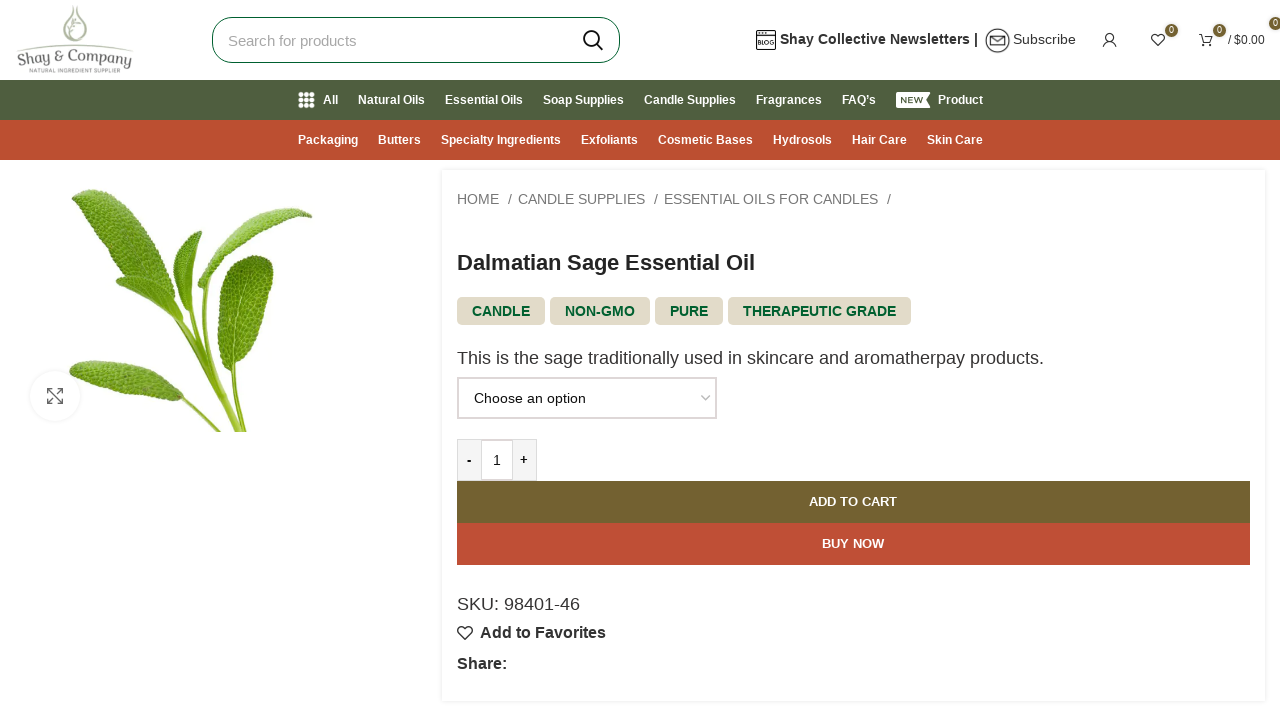

--- FILE ---
content_type: text/html; charset=UTF-8
request_url: https://shayandcompany.com/product/dalmatian-sage-essential-oil/
body_size: 76062
content:



<!DOCTYPE html><html lang="en-US"><head><script data-no-optimize="1">var litespeed_docref=sessionStorage.getItem("litespeed_docref");litespeed_docref&&(Object.defineProperty(document,"referrer",{get:function(){return litespeed_docref}}),sessionStorage.removeItem("litespeed_docref"));</script> <meta charset="UTF-8"><meta name="facebook-domain-verification" content="nk1r64flf7b3b2cxd0dic2ubjfm9d0" /><link rel="profile" href="https://gmpg.org/xfn/11"><link rel="pingback" href="https://shayandcompany.com/xmlrpc.php">
 <script type="litespeed/javascript">(function(w,d,s,l,i){w[l]=w[l]||[];w[l].push({'gtm.start':new Date().getTime(),event:'gtm.js'});var f=d.getElementsByTagName(s)[0],j=d.createElement(s),dl=l!='dataLayer'?'&l='+l:'';j.async=!0;j.src='https://www.googletagmanager.com/gtm.js?id='+i+dl;f.parentNode.insertBefore(j,f)})(window,document,'script','dataLayer','GTM-PMG64V9G')</script> 
 <script type="litespeed/javascript" data-src="https://www.googletagmanager.com/gtag/js?id=AW-16549505411"></script> <script type="litespeed/javascript">window.dataLayer=window.dataLayer||[];function gtag(){dataLayer.push(arguments)}
gtag('js',new Date());gtag('config','AW-16549505411')</script> <script type="litespeed/javascript">window.MSInputMethodContext&&document.documentMode&&document.write('<script src="https://shayandcompany.com/wp-content/themes/woodmart/js/libs/ie11CustomProperties.min.js"><\/script>')</script> <meta name='robots' content='index, follow, max-image-preview:large, max-snippet:-1, max-video-preview:-1' /> <script data-cfasync="false" data-pagespeed-no-defer>var gtm4wp_datalayer_name = "dataLayer";
	var dataLayer = dataLayer || [];
	const gtm4wp_use_sku_instead = 1;
	const gtm4wp_currency = 'USD';
	const gtm4wp_product_per_impression = 10;
	const gtm4wp_clear_ecommerce = false;
	const gtm4wp_datalayer_max_timeout = 2000;</script> <title>Dalmation Sage Essential Oil (Non-GMO) | Shay and Company</title><meta name="description" content="Add Dalmatian sage essential oil to your aromatherapy products to invite calming effects. Shay and Company offers this oil in 0.5-oz. to 10-lb. sizes." /><link rel="canonical" href="https://shayandcompany.com/product/dalmatian-sage-essential-oil/" /><meta property="og:locale" content="en_US" /><meta property="og:type" content="product" /><meta property="og:title" content="Dalmation Sage Essential Oil (Non-GMO) | Shay and Company" /><meta property="og:description" content="Add Dalmatian sage essential oil to your aromatherapy products to invite calming effects. Shay and Company offers this oil in 0.5-oz. to 10-lb. sizes." /><meta property="og:url" content="https://shayandcompany.com/product/dalmatian-sage-essential-oil/" /><meta property="og:site_name" content="Shay and Company Inc" /><meta property="article:publisher" content="https://www.facebook.com/ShayandCompany/" /><meta property="article:modified_time" content="2025-12-04T05:43:30+00:00" /><meta property="og:image" content="https://shayandcompany.com/wp-content/uploads/2021/03/dalmation_sage_essential_oil.jpg" /><meta property="og:image:width" content="1" /><meta property="og:image:height" content="1" /><meta property="og:image:type" content="image/jpeg" /><meta name="twitter:card" content="summary_large_image" /><meta name="twitter:site" content="@shayandcompany" /><meta name="twitter:label1" content="Availability" /><meta name="twitter:data1" content="In stock" /><meta property="og:availability" content="instock" /><meta property="product:availability" content="instock" /><meta property="product:retailer_item_id" content="98401-46" /><meta property="product:condition" content="new" /><link rel='dns-prefetch' href='//capi-automation.s3.us-east-2.amazonaws.com' /><link rel='dns-prefetch' href='//fonts.googleapis.com' /><style id='wp-img-auto-sizes-contain-inline-css' type='text/css'>img:is([sizes=auto i],[sizes^="auto," i]){contain-intrinsic-size:3000px 1500px}
/*# sourceURL=wp-img-auto-sizes-contain-inline-css */</style><link data-optimized="2" rel="stylesheet" href="https://shayandcompany.com/wp-content/litespeed/css/118d35115b69e23698243f7f1bb197a8.css?ver=7bafc" /><style id='classic-theme-styles-inline-css' type='text/css'>/*! This file is auto-generated */
.wp-block-button__link{color:#fff;background-color:#32373c;border-radius:9999px;box-shadow:none;text-decoration:none;padding:calc(.667em + 2px) calc(1.333em + 2px);font-size:1.125em}.wp-block-file__button{background:#32373c;color:#fff;text-decoration:none}
/*# sourceURL=/wp-includes/css/classic-themes.min.css */</style><style id='global-styles-inline-css' type='text/css'>:root{--wp--preset--aspect-ratio--square: 1;--wp--preset--aspect-ratio--4-3: 4/3;--wp--preset--aspect-ratio--3-4: 3/4;--wp--preset--aspect-ratio--3-2: 3/2;--wp--preset--aspect-ratio--2-3: 2/3;--wp--preset--aspect-ratio--16-9: 16/9;--wp--preset--aspect-ratio--9-16: 9/16;--wp--preset--color--black: #000000;--wp--preset--color--cyan-bluish-gray: #abb8c3;--wp--preset--color--white: #ffffff;--wp--preset--color--pale-pink: #f78da7;--wp--preset--color--vivid-red: #cf2e2e;--wp--preset--color--luminous-vivid-orange: #ff6900;--wp--preset--color--luminous-vivid-amber: #fcb900;--wp--preset--color--light-green-cyan: #7bdcb5;--wp--preset--color--vivid-green-cyan: #00d084;--wp--preset--color--pale-cyan-blue: #8ed1fc;--wp--preset--color--vivid-cyan-blue: #0693e3;--wp--preset--color--vivid-purple: #9b51e0;--wp--preset--gradient--vivid-cyan-blue-to-vivid-purple: linear-gradient(135deg,rgb(6,147,227) 0%,rgb(155,81,224) 100%);--wp--preset--gradient--light-green-cyan-to-vivid-green-cyan: linear-gradient(135deg,rgb(122,220,180) 0%,rgb(0,208,130) 100%);--wp--preset--gradient--luminous-vivid-amber-to-luminous-vivid-orange: linear-gradient(135deg,rgb(252,185,0) 0%,rgb(255,105,0) 100%);--wp--preset--gradient--luminous-vivid-orange-to-vivid-red: linear-gradient(135deg,rgb(255,105,0) 0%,rgb(207,46,46) 100%);--wp--preset--gradient--very-light-gray-to-cyan-bluish-gray: linear-gradient(135deg,rgb(238,238,238) 0%,rgb(169,184,195) 100%);--wp--preset--gradient--cool-to-warm-spectrum: linear-gradient(135deg,rgb(74,234,220) 0%,rgb(151,120,209) 20%,rgb(207,42,186) 40%,rgb(238,44,130) 60%,rgb(251,105,98) 80%,rgb(254,248,76) 100%);--wp--preset--gradient--blush-light-purple: linear-gradient(135deg,rgb(255,206,236) 0%,rgb(152,150,240) 100%);--wp--preset--gradient--blush-bordeaux: linear-gradient(135deg,rgb(254,205,165) 0%,rgb(254,45,45) 50%,rgb(107,0,62) 100%);--wp--preset--gradient--luminous-dusk: linear-gradient(135deg,rgb(255,203,112) 0%,rgb(199,81,192) 50%,rgb(65,88,208) 100%);--wp--preset--gradient--pale-ocean: linear-gradient(135deg,rgb(255,245,203) 0%,rgb(182,227,212) 50%,rgb(51,167,181) 100%);--wp--preset--gradient--electric-grass: linear-gradient(135deg,rgb(202,248,128) 0%,rgb(113,206,126) 100%);--wp--preset--gradient--midnight: linear-gradient(135deg,rgb(2,3,129) 0%,rgb(40,116,252) 100%);--wp--preset--font-size--small: 13px;--wp--preset--font-size--medium: 20px;--wp--preset--font-size--large: 36px;--wp--preset--font-size--x-large: 42px;--wp--preset--spacing--20: 0.44rem;--wp--preset--spacing--30: 0.67rem;--wp--preset--spacing--40: 1rem;--wp--preset--spacing--50: 1.5rem;--wp--preset--spacing--60: 2.25rem;--wp--preset--spacing--70: 3.38rem;--wp--preset--spacing--80: 5.06rem;--wp--preset--shadow--natural: 6px 6px 9px rgba(0, 0, 0, 0.2);--wp--preset--shadow--deep: 12px 12px 50px rgba(0, 0, 0, 0.4);--wp--preset--shadow--sharp: 6px 6px 0px rgba(0, 0, 0, 0.2);--wp--preset--shadow--outlined: 6px 6px 0px -3px rgb(255, 255, 255), 6px 6px rgb(0, 0, 0);--wp--preset--shadow--crisp: 6px 6px 0px rgb(0, 0, 0);}:where(.is-layout-flex){gap: 0.5em;}:where(.is-layout-grid){gap: 0.5em;}body .is-layout-flex{display: flex;}.is-layout-flex{flex-wrap: wrap;align-items: center;}.is-layout-flex > :is(*, div){margin: 0;}body .is-layout-grid{display: grid;}.is-layout-grid > :is(*, div){margin: 0;}:where(.wp-block-columns.is-layout-flex){gap: 2em;}:where(.wp-block-columns.is-layout-grid){gap: 2em;}:where(.wp-block-post-template.is-layout-flex){gap: 1.25em;}:where(.wp-block-post-template.is-layout-grid){gap: 1.25em;}.has-black-color{color: var(--wp--preset--color--black) !important;}.has-cyan-bluish-gray-color{color: var(--wp--preset--color--cyan-bluish-gray) !important;}.has-white-color{color: var(--wp--preset--color--white) !important;}.has-pale-pink-color{color: var(--wp--preset--color--pale-pink) !important;}.has-vivid-red-color{color: var(--wp--preset--color--vivid-red) !important;}.has-luminous-vivid-orange-color{color: var(--wp--preset--color--luminous-vivid-orange) !important;}.has-luminous-vivid-amber-color{color: var(--wp--preset--color--luminous-vivid-amber) !important;}.has-light-green-cyan-color{color: var(--wp--preset--color--light-green-cyan) !important;}.has-vivid-green-cyan-color{color: var(--wp--preset--color--vivid-green-cyan) !important;}.has-pale-cyan-blue-color{color: var(--wp--preset--color--pale-cyan-blue) !important;}.has-vivid-cyan-blue-color{color: var(--wp--preset--color--vivid-cyan-blue) !important;}.has-vivid-purple-color{color: var(--wp--preset--color--vivid-purple) !important;}.has-black-background-color{background-color: var(--wp--preset--color--black) !important;}.has-cyan-bluish-gray-background-color{background-color: var(--wp--preset--color--cyan-bluish-gray) !important;}.has-white-background-color{background-color: var(--wp--preset--color--white) !important;}.has-pale-pink-background-color{background-color: var(--wp--preset--color--pale-pink) !important;}.has-vivid-red-background-color{background-color: var(--wp--preset--color--vivid-red) !important;}.has-luminous-vivid-orange-background-color{background-color: var(--wp--preset--color--luminous-vivid-orange) !important;}.has-luminous-vivid-amber-background-color{background-color: var(--wp--preset--color--luminous-vivid-amber) !important;}.has-light-green-cyan-background-color{background-color: var(--wp--preset--color--light-green-cyan) !important;}.has-vivid-green-cyan-background-color{background-color: var(--wp--preset--color--vivid-green-cyan) !important;}.has-pale-cyan-blue-background-color{background-color: var(--wp--preset--color--pale-cyan-blue) !important;}.has-vivid-cyan-blue-background-color{background-color: var(--wp--preset--color--vivid-cyan-blue) !important;}.has-vivid-purple-background-color{background-color: var(--wp--preset--color--vivid-purple) !important;}.has-black-border-color{border-color: var(--wp--preset--color--black) !important;}.has-cyan-bluish-gray-border-color{border-color: var(--wp--preset--color--cyan-bluish-gray) !important;}.has-white-border-color{border-color: var(--wp--preset--color--white) !important;}.has-pale-pink-border-color{border-color: var(--wp--preset--color--pale-pink) !important;}.has-vivid-red-border-color{border-color: var(--wp--preset--color--vivid-red) !important;}.has-luminous-vivid-orange-border-color{border-color: var(--wp--preset--color--luminous-vivid-orange) !important;}.has-luminous-vivid-amber-border-color{border-color: var(--wp--preset--color--luminous-vivid-amber) !important;}.has-light-green-cyan-border-color{border-color: var(--wp--preset--color--light-green-cyan) !important;}.has-vivid-green-cyan-border-color{border-color: var(--wp--preset--color--vivid-green-cyan) !important;}.has-pale-cyan-blue-border-color{border-color: var(--wp--preset--color--pale-cyan-blue) !important;}.has-vivid-cyan-blue-border-color{border-color: var(--wp--preset--color--vivid-cyan-blue) !important;}.has-vivid-purple-border-color{border-color: var(--wp--preset--color--vivid-purple) !important;}.has-vivid-cyan-blue-to-vivid-purple-gradient-background{background: var(--wp--preset--gradient--vivid-cyan-blue-to-vivid-purple) !important;}.has-light-green-cyan-to-vivid-green-cyan-gradient-background{background: var(--wp--preset--gradient--light-green-cyan-to-vivid-green-cyan) !important;}.has-luminous-vivid-amber-to-luminous-vivid-orange-gradient-background{background: var(--wp--preset--gradient--luminous-vivid-amber-to-luminous-vivid-orange) !important;}.has-luminous-vivid-orange-to-vivid-red-gradient-background{background: var(--wp--preset--gradient--luminous-vivid-orange-to-vivid-red) !important;}.has-very-light-gray-to-cyan-bluish-gray-gradient-background{background: var(--wp--preset--gradient--very-light-gray-to-cyan-bluish-gray) !important;}.has-cool-to-warm-spectrum-gradient-background{background: var(--wp--preset--gradient--cool-to-warm-spectrum) !important;}.has-blush-light-purple-gradient-background{background: var(--wp--preset--gradient--blush-light-purple) !important;}.has-blush-bordeaux-gradient-background{background: var(--wp--preset--gradient--blush-bordeaux) !important;}.has-luminous-dusk-gradient-background{background: var(--wp--preset--gradient--luminous-dusk) !important;}.has-pale-ocean-gradient-background{background: var(--wp--preset--gradient--pale-ocean) !important;}.has-electric-grass-gradient-background{background: var(--wp--preset--gradient--electric-grass) !important;}.has-midnight-gradient-background{background: var(--wp--preset--gradient--midnight) !important;}.has-small-font-size{font-size: var(--wp--preset--font-size--small) !important;}.has-medium-font-size{font-size: var(--wp--preset--font-size--medium) !important;}.has-large-font-size{font-size: var(--wp--preset--font-size--large) !important;}.has-x-large-font-size{font-size: var(--wp--preset--font-size--x-large) !important;}
:where(.wp-block-post-template.is-layout-flex){gap: 1.25em;}:where(.wp-block-post-template.is-layout-grid){gap: 1.25em;}
:where(.wp-block-term-template.is-layout-flex){gap: 1.25em;}:where(.wp-block-term-template.is-layout-grid){gap: 1.25em;}
:where(.wp-block-columns.is-layout-flex){gap: 2em;}:where(.wp-block-columns.is-layout-grid){gap: 2em;}
:root :where(.wp-block-pullquote){font-size: 1.5em;line-height: 1.6;}
/*# sourceURL=global-styles-inline-css */</style><style id='woocommerce-inline-inline-css' type='text/css'>.woocommerce form .form-row .required { visibility: visible; }
/*# sourceURL=woocommerce-inline-inline-css */</style> <script type="litespeed/javascript" data-src="https://shayandcompany.com/wp-includes/js/jquery/jquery.min.js" id="jquery-core-js"></script> <script id="EnEchoFrontEnd-js-extra" type="litespeed/javascript">var script={"pluginsUrl":"https://shayandcompany.com/wp-content/plugins"}</script> <script id="wc-add-to-cart-js-extra" type="litespeed/javascript">var wc_add_to_cart_params={"ajax_url":"/wp-admin/admin-ajax.php","wc_ajax_url":"/?wc-ajax=%%endpoint%%","i18n_view_cart":"View cart","cart_url":"https://shayandcompany.com/cart/","is_cart":"","cart_redirect_after_add":"no"}</script> <script id="wc-single-product-js-extra" type="litespeed/javascript">var wc_single_product_params={"i18n_required_rating_text":"Please select a rating","i18n_rating_options":["1 of 5 stars","2 of 5 stars","3 of 5 stars","4 of 5 stars","5 of 5 stars"],"i18n_product_gallery_trigger_text":"View full-screen image gallery","review_rating_required":"yes","flexslider":{"rtl":!1,"animation":"slide","smoothHeight":!0,"directionNav":!1,"controlNav":"thumbnails","slideshow":!1,"animationSpeed":500,"animationLoop":!1,"allowOneSlide":!1},"zoom_enabled":"","zoom_options":[],"photoswipe_enabled":"","photoswipe_options":{"shareEl":!1,"closeOnScroll":!1,"history":!1,"hideAnimationDuration":0,"showAnimationDuration":0},"flexslider_enabled":""}</script> <script id="woocommerce-js-extra" type="litespeed/javascript">var woocommerce_params={"ajax_url":"/wp-admin/admin-ajax.php","wc_ajax_url":"/?wc-ajax=%%endpoint%%","i18n_password_show":"Show password","i18n_password_hide":"Hide password"}</script> <script id="login-with-ajax-js-extra" type="litespeed/javascript">var LWA={"ajaxurl":"https://shayandcompany.com/wp-admin/admin-ajax.php","off":""}</script>  <script data-cfasync="false" data-pagespeed-no-defer>var dataLayer_content = {"pagePostType":"product","pagePostType2":"single-product","pagePostAuthor":"Younus","customerTotalOrders":0,"customerTotalOrderValue":0,"customerFirstName":"","customerLastName":"","customerBillingFirstName":"","customerBillingLastName":"","customerBillingCompany":"","customerBillingAddress1":"","customerBillingAddress2":"","customerBillingCity":"","customerBillingState":"","customerBillingPostcode":"","customerBillingCountry":"","customerBillingEmail":"","customerBillingEmailHash":"","customerBillingPhone":"","customerShippingFirstName":"","customerShippingLastName":"","customerShippingCompany":"","customerShippingAddress1":"","customerShippingAddress2":"","customerShippingCity":"","customerShippingState":"","customerShippingPostcode":"","customerShippingCountry":"","cartContent":{"totals":{"applied_coupons":[],"discount_total":0,"subtotal":0,"total":0},"items":[]},"productRatingCounts":[],"productAverageRating":0,"productReviewCount":0,"productType":"variable","productIsVariable":1};
	dataLayer.push( dataLayer_content );</script> <script data-cfasync="false" data-pagespeed-no-defer>(function(w,d,s,l,i){w[l]=w[l]||[];w[l].push({'gtm.start':
new Date().getTime(),event:'gtm.js'});var f=d.getElementsByTagName(s)[0],
j=d.createElement(s),dl=l!='dataLayer'?'&l='+l:'';j.async=true;j.src=
'//www.googletagmanager.com/gtm.js?id='+i+dl;f.parentNode.insertBefore(j,f);
})(window,document,'script','dataLayer','GTM-PMG64V9G');</script> <meta name="google-site-verification" content="ZOxXCkH9phJQmXv6kyEKbU9sAC2KAO9mov_oc8Favf0" /><meta name="theme-color" content="rgb(79,94,63)"><meta name="viewport" content="width=device-width, initial-scale=1.0, maximum-scale=1.0, user-scalable=no">
<noscript><style>.woocommerce-product-gallery{ opacity: 1 !important; }</style></noscript><meta name="generator" content="Elementor 3.34.1; features: additional_custom_breakpoints; settings: css_print_method-external, google_font-enabled, font_display-swap"> <script  type="litespeed/javascript">!function(f,b,e,v,n,t,s){if(f.fbq)return;n=f.fbq=function(){n.callMethod?n.callMethod.apply(n,arguments):n.queue.push(arguments)};if(!f._fbq)f._fbq=n;n.push=n;n.loaded=!0;n.version='2.0';n.queue=[];t=b.createElement(e);t.async=!0;t.src=v;s=b.getElementsByTagName(e)[0];s.parentNode.insertBefore(t,s)}(window,document,'script','https://connect.facebook.net/en_US/fbevents.js')</script>  <script  type="litespeed/javascript">fbq('init','610801183719102',{},{"agent":"woocommerce_6-10.4.3-3.5.15"});document.addEventListener('DOMContentLiteSpeedLoaded',function(){document.body.insertAdjacentHTML('beforeend','<div class=\"wc-facebook-pixel-event-placeholder\"></div>')},!1)</script> <style>.e-con.e-parent:nth-of-type(n+4):not(.e-lazyloaded):not(.e-no-lazyload),
				.e-con.e-parent:nth-of-type(n+4):not(.e-lazyloaded):not(.e-no-lazyload) * {
					background-image: none !important;
				}
				@media screen and (max-height: 1024px) {
					.e-con.e-parent:nth-of-type(n+3):not(.e-lazyloaded):not(.e-no-lazyload),
					.e-con.e-parent:nth-of-type(n+3):not(.e-lazyloaded):not(.e-no-lazyload) * {
						background-image: none !important;
					}
				}
				@media screen and (max-height: 640px) {
					.e-con.e-parent:nth-of-type(n+2):not(.e-lazyloaded):not(.e-no-lazyload),
					.e-con.e-parent:nth-of-type(n+2):not(.e-lazyloaded):not(.e-no-lazyload) * {
						background-image: none !important;
					}
				}</style><link rel="icon" href="https://shayandcompany.com/wp-content/uploads/2022/11/j.png" sizes="32x32" /><link rel="icon" href="https://shayandcompany.com/wp-content/uploads/2022/11/j.png" sizes="192x192" /><link rel="apple-touch-icon" href="https://shayandcompany.com/wp-content/uploads/2022/11/j.png" /><meta name="msapplication-TileImage" content="https://shayandcompany.com/wp-content/uploads/2022/11/j.png" /><style type="text/css" id="wp-custom-css">.wishlist-ask-wrapper {
  display: flex;
/*   justify-content: space-between; */
  align-items: center;
	margin-top: -20px;
    margin-bottom: 30px;

}

.wishlist-ask-wrapper .ffw-customer-question-wrapper {
  margin: 0;
		margin-left:40px;
}

.wishlist-ask-wrapper .ffw-ask-question-btn {
  cursor: pointer;
	background:none;
	color:black;
	border:none;
	font-size:16px;
}

.woocommerce-info:before {
   display:none;
}
.woocommerce-checkout small {
    font-size: 70%;
}
.woocommerce-checkout .will-call-notice a {
	color: #fffcfc !important;}

.wpcf7 form:not(.sent) .wpcf7-response-output, .mc4wp-error, .mc4wp-notice, .woocommerce-error, .woocommerce-info {
    background-color: #2f4f13;
    color: var(--notices-warning-color);
}
.wd-nav[class*="wd-style-"]>li:is(.current-menu-item,.wd-active,.active)>a {
    color: rgb(251 255 248);
}
div#tab-wd_custom_tab .wc-tab-inner {
    display: grid !important;
}
div#tab-wd_custom_tab strong{
	margin-top:20px;
}

.product-wrapper .wd-buttons.wd-pos-r-t {
    top: 151px;
    right: 10px;
    left: 96px;
    background-color: #ffffff00 !important;
	    transform: translateY(10px); 
    transition: opacity 0.3s ease, transform 0.3s ease, visibility 0.3s ease;
	box-shadow:none;
}
/* Style the button with hover effect */
.product-wrapper .button-style {
    height: 37px !important;
    font-size: 13px;
    display: inline-block;
    padding: 7px 20px;
    background-color: #663e17;
    color: #fff !important;
    text-align: center;
    text-decoration: none;
    border-radius: 5px;
    font-weight: bold;
    transition: background-color 0.3s ease;
}
@media (max-width: 768px){
	.wishlist-ask-wrapper .ffw-ask-question-btn {
	font-size:14px;
}
	.product-wrapper .wd-buttons.wd-pos-r-t {
    position: absolute;
    top: 60px !important;
		left: 37px;}
	 .product-wrapper  .wd-buttons .wd-action-btn>a {
        width: fit-content;
        }
        .product-wrapper .button-style {
height: auto !important; 
					 height: auto !important;
    font-size: 10px;
}
    .product-wrapper 	.sku-image-wrapper {
    display: none !important;
}
	.sku-image-wrapper {
    margin-top: 28px !important;
}
h1.wd-popup	 {
        display: block !important;
    }
}
@media (min-width: 768px) and (max-width: 1024px) {
 .wd-buttons .wd-action-btn>a {
        width: fit-content;
        height: 35px;
    }
        .product-wrapper .wd-buttons.wd-pos-r-t {
        position: absolute;
        top: 135px !important;
        /* right: 68px; */
        left: 68px;
    }
}


/* notice bar css */
span.fbr-message {
  color: #ffffff;
    font-size: 22px;
    font-weight: 500;
    text-shadow: 1px 1px 8px #161616;
}
.fbr-yellow .fbr-toggle {
    background-color: #adb4a0 !important;
    color: #222;
}
.fbr-yellow .fbr-content {
    background-color: #adb4a0 !important;
}
/* end notice bar css */

.wd-nav[class*="wd-style-"]>li>a{
color:#fff;}
.wd-nav[class*="wd-style-"]>li:is(.wd-has-children,.menu-item-has-children)>a:after{
	color:#fff;
}
.whb-col-right, .whb-mobile-right {
	justify-content: flex-start;
	margin-right: -10px;
}

.wd-logo img {
	max-height: initial !important;
/* 	css changed */
/* 	margin-top: -40px; */
}

.wd-nav[class*="wd-style-"]>li:hover>a {
    color: #e0dece;
}
	.product-summary-shadow .summary-inner {
		padding: 15px 15px 15px !important;
	}

.whb-sticked .wd-switch-logo .wd-sticky-logo, .whb-clone .wd-switch-logo .wd-sticky-logo {
    margin-top: 30px;
    display: none !important;
}
.whb-sticked .whb-row {
    transition: background-color .3s ease;
/*     height: 61px; */
}
.header-banner.color-scheme-light {
    background: linear-gradient(35deg, transparent 20%, #7D9369 -1%);
    height: 40px;
    color: #fff;
}
/* end header css */


.guaven_woos_suggestion_list, .guaven_woos_suggestion_unlisted li{
	border-bottom:1px solid green;
}
.guaven_woos_img{
	position:initial;
}

/* price new css */
span.price {
    float: right;
}
table.variations label {
	font-size:15px;
    margin: 7px;
    border: 1px solid #dadada;
    background-color: #f1f1f1;
    border-radius: 8px;
    /* border-style: solid; */
    /* border-width: 2px; */
    /* box-shadow: 0 2px 5px 4px #00000024; */
    padding: 5px;
    margin-bottom: 0;
    white-space: nowrap;
    font-weight: 600;
/* 	width:90% */
}
.woocommerce-breadcrumb {
	font-size: 14px;}


/* price new css end */

.product_list_widget>li .wd-entities-title {
    font-size: 12px !important;
    margin-bottom: 8px;
}
.cart-info .wd-product-sku {
    margin-bottom: 5px;
    font-size: 10px;
 }
 .cart-info span.quantity {
    font-size: 12px;
 }
 .product_list_widget>li>a {
    margin-bottom: 0px;
}
.woocommerce-mini-cart__total strong {
    font-size: 14px !important;
}
.woocommerce-mini-cart__total .amount {
    font-size: 14px !important;
}
.woocommerce-mini-cart__total
{
	padding-top: 5px;
    padding-bottom: 5px;
}
.progress-msg{
	font-size:14px;

}
.widget_shopping_cart .wd-free-progress-bar {

    padding-top: 5px;
	padding-bottom: 5px;}
.cart-widget-side .woocommerce-mini-cart .mini_cart_item {
    margin-bottom: 0;
	padding: 7px;}

.wppsac-post-title {
    display: -webkit-box;
    -webkit-line-clamp: 2; /* Limits the text to 2 lines */
    -webkit-box-orient: vertical;  
    overflow: hidden;
    text-overflow: ellipsis;
}
.wppsac-post-slider h2.wppsac-post-title a, .wppsac-post-carousel h2.wppsac-post-title a {
    font-size: 17px;
    line-height: 22px;
}
.wppsac-sub-content {
    font-size: 16px;
    line-height: 22px;
}

.page-id-42778 .whb-sticked .whb-main-header{

    position: absolute;
}

.whb-col-right, .whb-mobile-right {
	justify-content: flex-end!important;}
.whb-top-bar .wd-header-text{
	font-size:14px;
}

/* div#comments {
    display: none !important;
} */

span.nav-link-text {

    font-size: 14px;
}
.term-380 img.catimage.entered.litespeed-loaded {
    height: 270px !important;
    width: 270px !important;
}

/* .wd-nav>li>a{
	padding:5px;
} */
.whb-top-bar .wd-header-text span{
	color:#fff !important;
}
.promo-banner.banner-default.banner-hover-zoom.color-scheme-.banner-btn-size-default.banner-btn-style-default.banner-increased-padding.with-btn.banner-btn-position-static.cursor-pointer{
	border-radius:20px !important;
}
.wppsac-post-slider.design-4 .wppsac-post-list-content, .wppsac-post-slider.design-4 .post-list{
	padding-left:40px;
	padding-right:40px;
 }

.wpcolumn, .wpcolumns{
	float:right;
}

.wppsac-sub-contentfmedia
{
    display: none;
}
.elementor-widget.elementor-align-left .elementor-icon-list-item, .elementor-widget.elementor-align-left .elementor-icon-list-item a {
    justify-content: flex-end !important;
    text-align: left;
    flex-direction: row-reverse;
}
.wppsac-post-slider.design-4 .wppsac-post-image-bg{
	background:#f1f1f100 !important;
}
.wp-medium-5{
	width:30%;
}
.wp-medium-7{
	width:70%;
}
.wppsac-post-slider.design-4 .wppsac-post-image-bg{
	height:auto;
}
.wppsac-post-slider .slick-arrow svg, .wppsac-post-carousel .slick-arrow svg {
	fill: #767070;align-content}
.wppsac-post-slider.design-4 .wppsac-post-content a.wppsac-readmorebtn {
    background: #e2e0d2;
    color: #000;
    border-color: #444;
}
.wppsac-post-slider .slick-arrow, .wppsac-post-carousel .slick-arrow
{
	background-color:rgb(255 255 255 / 0%);
}
.wppsac-post-slider .wppsac-post-image-bg img{

	object-fit:contain;
	object-position:top center;
}


























/*.woocommerce-form-coupon-toggle {
    display: none;
}*/
.guaven_woos_titlediv span{
	font-size:16px;
}
.woocommerce-info {
    width: fit-content;
    border: 2px dotted #663e17;
	padding:10px;
}
.woocommerce-form-login-toggle {
    background-color: #f4eac9;
    width: fit-content;
}
.woocommerce-checkout input[type="radio"]{
	height:17px;
}
:is(.woocommerce-form-coupon-toggle,.woocommerce-form-login-toggle)>div{
	padding:10px !important;
}	



.guaven_woos_titlediv span{
	font-size:14px;
}
.summary-inner .woocommerce-product-rating {
    margin-bottom: 10px;
	margin-top:5px;
}
.breadcrumbs-location-summary .single-breadcrumbs-wrapper {
    margin-bottom: 0px;
}
.woocommerce-product-details__short-description {
    margin-bottom: 0px; 
}
.summary-inner>.wd-action-btn {
    margin-bottom: 10px;
        margin-top: -50px;
}
.product-share {
    margin-top: -25px;
}



.pum-theme-4406 .pum-content + .pum-close, .pum-theme-lightbox .pum-content + .pum-close{
color:#000000 !important;}

#latest-post-home .post-img-wrapp {
    background: rgba(173, 180, 160, 1);
}


.ui-widget-header {
     background: #adb4a0 !important;
    color: #ffffff !important;
}
.page-id-43911 .page-title{
    display:none;
}
.contact-mail tr{
	border:1px solid grey;
}

a.breadcrumb-link {
    text-transform: uppercase !important;
}
td:first-child {
    font-weight: 700;
}
.securelink
{
	color: #736131;
text-decoration: underline;
font-size: 0.75em;
font-weight: 800;
}
.menuscategory .wd-list li{
	line-height:0.7;
}
.waxes-subcat ul {
    padding-bottom: 2px;
}
.tax-product_tag .cat-on-product-page{
	display:none;
}

/* .tax-product_tag .cat-on-product-page{
	display:none;
} */
li#tab-title-additional_information {
    display: none;
}
input[type="checkbox"] {
	accent-color: #008723;} 
.checkout-order-review, .woocommerce-order-pay #order_review {
    background-color: #e8e8e8;
}
h3#ship-to-different-address label {
    color: green;
	font-weight:800;
}
.wc-tab-inner a {
    color: maroon;
    font-weight: 700;
}
td.product-sku{
	font-size:16px;
}
div#customer_details {
    margin-bottom: 20px;
}
.post-single-page .entry-header img {
    max-width: 500px !important;
}
#shipping_method label {
    margin-bottom: 0;
    font-size: 16px;
}
.page-id-6 .main-page-wrapper {
    margin-top: -100px;
}
.post-single-page .entry-content.wd-entry-content a {
    color: brown;
    font-weight: 700;
}
.wd-text-block a {
    color: maroon;
    font-weight: 700;
}
.as1d .elementor-widget-text-editor a {
    color: maroon;
    font-weight: 700;
}

li#menu-item-26785 a::after{
	display:none !important;
}
.blog-post-loop .entry-thumbnail img {
    max-height: 300px;
}


.comment-form {
    margin-bottom: 30px;
	display: flex;}
@media (max-width: 576px){

.blog-design-small-images.has-post-thumbnail .post-title {
    font-size: 16px;
}
}
#menu-calcuators .nav-link-text{
	display:none;
}
li#menu-item-26785 .wd-nav-img {
    width: auto;
    max-height: fit-content;
	padding-top: 8px;

}

td.product-price :is(.amount,.wd-price-unit) {
    font-size: 16px !important;
}
.elementor-1482 .elementor-element.elementor-element-5d524ab0 {
    transition: background 0.3s, border 0.3s, border-radius 0.3s, box-shadow 0.3s;
    margin: 0px 0px 30px 0px !important;
}
div#aafw_billing_map {
    display: none;
}
.wd-heading .title {
    text-transform: capitalize;
}
#user-registration {
    background-color: #fff;
    margin: 30px 400px 30px 400px;
    /* width: 50%; */
    /* align-items: center !important; */
}
.whb-sticked .wd-switch-logo .wd-sticky-logo, .whb-clone .wd-switch-logo .wd-sticky-logo {
    margin-top: 30px;
    display: block;
}
div#box {
    background: #e5e0e2;
}

.product-grid-item .product-image-link {
    border-radius: 10px 10px 0px 0px;
    border: 3px solid #d5cbb0 !important;
    display: block;
}
.ur-frontend-form.ur-frontend-form--bordered form .ur-form-row .ur-form-grid input[type=date], .ur-frontend-form.ur-frontend-form--bordered form .ur-form-row .ur-form-grid input[type=email], .ur-frontend-form.ur-frontend-form--bordered form .ur-form-row .ur-form-grid input[type=number], .ur-frontend-form.ur-frontend-form--bordered form .ur-form-row .ur-form-grid input[type=password], .ur-frontend-form.ur-frontend-form--bordered form .ur-form-row .ur-form-grid input[type=text], .ur-frontend-form.ur-frontend-form--bordered form .ur-form-row .ur-form-grid input[type=url], .ur-frontend-form.ur-frontend-form--bordered form .ur-form-row .ur-form-grid select, .ur-frontend-form.ur-frontend-form--bordered form .ur-form-row .ur-form-grid textarea {
    /* border: none; */
    border: 1px solid #c0c4d4 !important;
    outline: 0;
    transition: all .35s;
    padding: 10px 15px;
    background: #f0f1f5;
    color: #676d8a;
    height: 45px;
}



.ur-frontend-form {
    margin-bottom: 30px;
    border: 1px solid #dee0e9 !important;
    padding: 20px;
    box-sizing: border-box;
    margin-right: 350px;
    margin-left: 350px;
}
  .ur-frontend-form {
    border: 1px solid #dee0e9 !important;
   }
.one-half,
.one-third {
    position: relative;
    margin-right: 4%;
    float: left;
        margin-bottom: 20px;
 
}
.one-half {
   box-shadow: 0 0px 0px 0 rgb(0 0 0 / 20%), 0 1px 4px 0 rgb(0 0 0 / 19%);

    width: 48%;
    padding: 10px;
} 
.one-half { width: 48%; }
.one-third { width: 30.66%; }
 
.last {
    margin-right: 0 !important;
    clear: right;
}
 .image-column {
    display: none;
}
@media only screen and (max-width: 767px) {
	/* notice bar css */
span.fbr-message {
color: #ffffff;
    font-size: 14px;
    font-weight: 500;
    text-shadow: 1px 1px 8px #161616;
}
/* end notice bar css */
    .header-banner-container p {
        font-size: 10px !important;
        padding-right: 15px;
        padding-left: 15px;
    }
	
	.header-banner.color-scheme-light {
    background: rgb(36,79,2);
    color: #fff;
		height:70px;
}
	.guaven_woos_suggestion {
    width: 100% !important;
    left: auto !important;
}
		table.variations label {
		white-space:normal !important;
		width:100%;
/* 		display: flex !important; */
	}

	.sku-column {
    width: 50%;
}
	  .image-column {
        display: block;
			text-align: right;
    }
    .image-column img {
        max-width: 80%;
        height: 30px;
    }
/* 	.sku-image-wrapper {
        display: inline-flex;
        
    } */
	
	.page-id-42778 .page-title .title{
		font-size:25px;
		
        padding-top: 20px;
    
	}
	/* new	banner */
	.wppsac-post-slider .slick-arrow svg, .wppsac-post-carousel .slick-arrow svg {
    fill: #fff;
		height: 20%;align-content}
	
	.wppsac-post-slider .wppsac-post-image-bg img{
padding-top:5px;
	object-fit:contain;
	object-position:center center;
}
	
	.wppsac-post-slider.design-4 .wppsac-post-list-content, .wppsac-post-slider.design-4 .post-list{
	padding-left:30px;
	padding-right:30px;
 }
	
.wp-medium-5{
	width:40%;
}
.wp-medium-7{
	width:60%;
}	
	.wppsac-post-slider h2.wppsac-post-title a, .wppsac-post-carousel h2.wppsac-post-title a {
    font-size: 14px;
    line-height: 12px;
}
	
	.wppsac-post-slider h2.wppsac-post-title, .wppsac-post-carousel h2.wppsac-post-title {

    line-height: 16px;
}
/* end new	banner */	
	
	.summary-inner .woocommerce-product-rating {
    margin-bottom: 5px;
			font-size:14px;
}
	.breadcrumbs-location-summary .single-breadcrumbs-wrapper {
    margin-bottom: 0px;
		font-size:14px;
}
	.woocommerce-breadcrumb {
		font-size: 12px;}
	.product-tabs-wrapper {
    padding-top: 0px;
    padding-bottom: 0px;
}
	.product-image-summary-inner>div {
    margin-bottom: 0px;
}
	.wd-builder-off .single-product-page {
    padding-top: 0px !important;
}
	.single-breadcrumbs-wrapper .wd-breadcrumbs{
		margin-bottom:0px;
	}
	.single-breadcrumbs-wrapper .wd-breadcrumbs {
		font-size: 70%;
	}
	.summary-inner>.wd-action-btn {
    margin-top: -37px;
  }
  .wd-social-icons.icons-design-default.icons-size-small.color-scheme-dark.social-share.social-form-circle.product-share.wd-layout-inline.text-left {
    margin-top: -25px;
}
	
	.woocommerce-product-gallery .woocommerce-product-gallery__image {
    margin-left: 50px;
    width: 72%;
    
}

  .owl-stage-outer.owl-height {
    height: fit-content;
}
		div#popmake-46441 {
    width: 390px !important;
    height: auto !important;
    top: 138px;
    left: 0x !important;
    opacity: 1;
    display: block;
 
}
	.wd-accordion-title.wd-opener-pos-right.tab-title-additional_information {
    display: none;
}
    .one-half, .one-third {
        width: 100%;
        margin-right: 0;
    }
}
.search-results .category-grid-item .wrapp-category{
    display:none !important;
}
.menuscategory .wd-sub-menu li>a:hover{
	color:#ac6f53;
	font-weight:bold;
}
.wpcf7-submit{
background-color: #adb4a0 !important;
color: #ffffff !important;
}
.read-more{
	margin-top: 130px;
    float: left;    
    font-size: 13px;   
    position: absolute;
    display: flex;    
    justify-content: left;
	background-color: #adb4a0;
    color: #ffffff;
}
.page-title{
	    margin-top: -20px;
}
/* start new css */
.cat-on-product-page .hover-mask:hover{
	background-color:#006630 !important;
}
.cat-on-product-page .category-grid-item .category-image-wrapp{
	border:none !important;
}
.cat-on-product-page .category-grid-item .hover-mask{
	background-color: #7D9369 !important;
    color: #fff !important;
}
.cat-on-product-page .category-grid-item .hover-mask{
	border-radius:10px !important;
}
.cat-design-default.categories-with-shadow .wrapp-category{
	box-shadow:none;
}
.cat-on-product-page .category-grid-item img{
	display:none;
	height:200px!important;
}
.cat-design-default .wd-entities-title{position: unset;!important}

.cat-design-default .hover-mask {
    width: 100%!important;
    position: unset;
    /* bottom: 15px; */
    /* left: 20px; */
    padding: 0 !important;
    text-align: unset;
  transition:none; 
     transform: none; 
}
/* End  NEW CSS */

/* .breadcrumbs-location-summary .single-breadcrumbs-wrapper {
    margin-bottom: 0px;
}
h1.entry-title {
    margin-bottom: 10px;
} */
.wd-nav>li:is(.wd-has-children,.menu-item-has-children)>a:after {
	font-size: 80%!important;
}

table.variations label:hover {
	font-weight: bold;
}

.price .amount:hover {
	font-weight: bold;
}

table.variations {
	margin-top: -20px;
}
/* .progress-msg{
	display:none;
} */
.progress-area {
	display: none;
}



.elementor-page-22840 .page-title-default {
	display: none;
}

.paypal-button-tagline .paypal-button-text {
	margin-top: 10px!important;
}

.paypal-button.paypal-button-shape-rect {
	margin-top: 10px!important;
}



.wd-nav[class*="wd-style-underline"] .nav-link-text {
	color: #000;
}

.woocommerce-product-details__short-description {
	margin-top: 20px;
}

.catagory-info-container h1 {
	display: none;
}

table.variations .label {
	display: none;
}

.woocommerce-message {
	background-color: #BF4B36;
}



table.variations label:after {
	display: none;
}

:is(.register,.login) .button {
	background-color: #736131!important;
	color: #fff!important;
}

.product-grid-item :is(.product-image-link,.hover-img) img {
/* 	border: 3px solid #d5cbb0; */
	border-radius: 10px 10px 0px 0px;
	height: 200px;
object-fit: contain !important;
}

.wd-empty-mini-cart .btn {
	background-color: #bf4f36!important;
	color: #fff!important;
}

.cart-totals-inner .shipping-calculator-form .button {
	background-color: #bf4f36!important;
	color: #fff!important;
}

.wd-switch-to-register {
	background-color: #736131!important;
	color: #ffffff!important;
}
/* New Product page css */

.elementor-285 .elementor-element.elementor-element-787fdaa .eael-product-grid .woocommerce ul.products li.product {
	border-style: solid;
	border-width: 2px 2px 2px 2px;
	border-color: #d5cbb0 !important;
	border-radius: 10px 10px 0px 0px;
}

.elementor-285 .elementor-element.elementor-element-787fdaa .eael-product-grid .woocommerce ul.products li.product, .elementor-285 .elementor-element.elementor-element-787fdaa .eael-product-grid .icons-wrap.block-box-style {
	border-radius: 10px 10px 10px 10px;
	background-color: #d5cbb0;
}

.elementor-285 .elementor-element.elementor-element-787fdaa .eael-product-grid .woocommerce li.product .button, .elementor-285 .elementor-element.elementor-element-787fdaa .eael-product-grid .woocommerce li.product .button.add_to_cart_button {
	display: none;
}

.elementor-285 .elementor-element.elementor-element-787fdaa .eael-product-grid .woocommerce ul.products li.product .woocommerce-loop-product__title, .elementor-285 .elementor-element.elementor-element-787fdaa .eael-product-grid .woocommerce ul.products li.product .eael-product-title h2 {
	color: #736131!important;
}
/* end new product page css */
/* Header bubble colors  */
.wd-tools-element.wd-design-6 .wd-tools-count {
	background-color: #736131;
	color: rgb(255 255 255);
}
/* End Header bubble colors */
/* Checkout Page Button Colors */
.cart-totals-inner .checkout-button {
	background-color: #bf4f36 !important;
	color: #fff;
}

.cart-actions .button[name="update_cart"] {
	background-color: #663e17;
	color: #ffffff;
}

.cart-actions .button[name=apply_coupon] {
	background-color: #663e17;
	color: #ffffff;
}

#place_order {
	background-color: #663e17;
	color: #ffffff;
}
/* End Checkout Page Button Colors */
/* Hotspot css */
.page-title-default {
	background-color: #7D9369;
}

.hotspot-content>:is(h4) {
	color: #006030 !important;
}
/* End hotspot css */
/* cart button colors */
.button .checkout .wc-forward {
}
/* end cart button colors */
.elementor-5101 .elementor-element.elementor-element-09af861 .banner-title {
	text-shadow: 2px 2px green;
}

.btn.btn-color-white {
	background-color: #663e17;
	color: #fff;
}

/* .wd-shop-desc :is(.term-description,.page-description) {
	height: 300px;
	margin-bottom: 0;
	overflow-y: auto;
} */
.wd-sub-menu {
    --sub-menu-color: #848484;
    --sub-menu-color-hover: rgb(184 95 23);
}
.wd-dropdown-menu.wd-design-full-width{
	padding-top:10px; !important
}

.menuscategory .wd-sub-menu li>a {
    position: relative;
    display: flex;
    align-items: center;
     padding-top: 0px; 
    padding-bottom: 0px; 
    color: #000;
    font-size: 13px;
    line-height: 1.3;
}

.whb-color-light .wd-tools-element.wd-design-6 .wd-tools-icon {
	border-color: #ffff;
}

.wd-tools-element.wd-design-6 .wd-tools-icon {
	border: 1px solid #ffffff;
}

/* Works on Chrome, Edge, and Safari */
.wd-shop-desc ::-webkit-scrollbar {
	width: 5px;
}

.wd-shop-desc ::-webkit-scrollbar-track {
	background: green;
}

.wd-shop-desc ::-webkit-scrollbar-thumb {
	background-color: #d5cbb0;
}

.single-product-page .breadcrumb-last {
	display: none !important;
}

.products[class*="wd-stretch-cont"] .product-element-bottom {
	padding-bottom: 10px;
	border-radius: 0px 0px 10px 10px;
}

h1.entry-title {
	font-size: 22px;
	font-weight: 700;
}

.summary-inner>.price {
	font-size: 22px;
	font-weight: 500;
}

[class*="title-line-"] .product-grid-item .wd-entities-title {
	max-height: fit-content !important;
}

.wd-header-text span {
	color: #006030 !important;
	font-weight: 600;
}

html .entry-summary .single_add_to_cart_button, .wd-single-add-cart .single_add_to_cart_button, html .wd-sticky-btn-cart .single_add_to_cart_button, html .wd-sticky-add-to-cart, html .wd-sticky-btn.wd-quantity-overlap div.quantity input[type] {
	background-color: #736131;
    /* background: rgb(95,171,18); */;
}

.elementor-684 .elementor-element.elementor-element-5db47a83:not(.elementor-motion-effects-element-type-background) > .elementor-widget-wrap {
	width: 150%;
}

.elementor-285 .elementor-element.elementor-element-787fdaa .eael-product-grid .woocommerce ul.products li.product .woocommerce-loop-product__title, .elementor-285 .elementor-element.elementor-element-787fdaa .eael-product-grid .woocommerce ul.products li.product .eael-product-title h2 {
	color: #006030;
}

.elementor-285 .elementor-element.elementor-element-787fdaa .eael-product-grid .woocommerce ul.products li.product .price, .elementor-285 .elementor-element.elementor-element-787fdaa .eael-product-grid .woocommerce ul.products li.product .eael-product-price .amount {
	color: #006030;
}

.elementor-285 .elementor-element.elementor-element-787fdaa .eael-product-grid .woocommerce ul.products li.product .price, .elementor-285 .elementor-element.elementor-element-787fdaa .eael-product-grid .woocommerce ul.products li.product .eael-product-price {
	color: #006030;
}

#wd-add-to-cart {
	background-color: #bf4f36 !important;
}

 .price .amount {
    color: #bf4f36 !important;
    font-weight:bold;
}
/* Track Order CSS */
.button[name="track"] {
	color: #fff !important;
	background-color: #736131 !important;
}
/* End Track Order CSS */
/* addto cart and view cart */


.woocommerce-mini-cart__buttons .btn-cart {
	color: #fff !important;
	background-color: #736131 !important;
    /* background-color: var(--btn-default-bgcolor); */;
}

.woocommerce-mini-cart__buttons .checkout {
	background-color: #bf4f36 !important;
}

/* end addto cart and view cart */
/* new tag */

.product-label.new {
	background-color: #d97535;
}
/* end new tag */





.pum-theme-4410 .pum-title, .pum-theme-framed-border .pum-title {
	color: #005c16;
	font-weight: 800;
}

[class*="title-line-"] .product-grid-item .wd-entities-title {
/* 	padding-bottom: 20px; */
	color: #736131!important;
	max-height: fit-content !important;
}

.product-element-top {
	margin-bottom: 0px !important;
}

.products[class*="wd-stretch-cont"] .product-element-bottom {
	background: #F5ECE1;
	padding-top: 5px;
}

.wd-hover-standard .wd-add-btn {
	display: none;
}

.elementor-285 .elementor-element.elementor-element-787fdaa .eael-product-grid .woocommerce ul.products li.product {
	border-style: solid;
	border-width: 2px 2px 2px 2px;
	border-color: #adb4a0;
}

.elementor-285 .elementor-element.elementor-element-787fdaa .eael-product-grid.masonry .eael-product-wrap .product-details-wrap {
	background-color: #adb4a0;
}

.elementor-285 .elementor-element.elementor-element-787fdaa .eael-product-grid .eael-product-wrap .icons-wrap.block-style {
	display: none;
}

.eael-product-grid.grid .eael-product-wrap .product-image-wrap, .eael-product-grid.masonry .eael-product-wrap .product-image-wrap {
	height: auto;
}
/*  for tab attribute*/


td.woocommerce-product-attributes-item__value p {
	width: 100%;
}

.meta_data_rtw {
	padding: 10px;
	background: #fff !important;
	border: 1px solid #cacaca;
	box-shadow: 0px 0px 1px 0px #656766;
}

hr {
	margin-top: 10px;
	margin-bottom: 10px;
	max-width: 100%;
	border: none;
	border-bottom: 1px solid grey;
	opacity: .2;
}
/*  end tab attribute alignment*/

.wd-visits-count.wd-style-with-bg {
	Display: none;
}

.product-design-default .entry-summary:not(.col-lg-4) .wd-product-brands a {
	display: none;
}

.elementor-2155 .elementor-element.elementor-element-43b0dcb.wd-collapsible-content:not(.wd-opened) > .elementor-widget-wrap:after {
	color: #e4e4e4!important;
}

p[title]:hover:after {
	content: attr();
}

.product-element-top .product-grid-item :is(.product-image-link,.hover-img) img {
	border-radius: 10px 10px 0px 0px;
	height: auto;
}

.product-grid-item :is(.product-image-link,.hover-img) img {
	border-radius: 10px 10px 0px 0px;
	height: 200px;
}

.elementor-1229 .elementor-element.elementor-element-ac9c278 {
	margin: 0px 0px 0px 0px!important;
}
.wd-quick-shop .wd-add-btn.wd-action-btn.wd-style-icon.wd-add-cart-icon {
    display: none;
}
.popup-quick-view .product-tag-badge{
	display:none;
}
.popup-quick-view th.label.cell {
    display: none !important;
}
.popup-quick-view .wd-scroll-content>a:before {
    content: "";
	position: inherit !important;}
.woocommerce-product-details__short-description {
    margin-bottom: 25px;
}

.wd-buttons[class*="wd-pos-r"] {
/* 	display: none; */
	opacity: 0;
	transform: translateX(20px) translateZ(0);
}


.newpage .eael-product-gallery.eael-product-preset-4 .woocommerce ul.products li.product img {
	height: 200px;
}

.shoppage .fade-in-block .hover-content-wrap .wd-product-sku {
	display: none;
}

.quick-shop-wrapper .quick-shop-form {
	display: none !important;
}

.wd-product-sku {

}

.hover-content-wrap {
	display: none;
}

html .product.category-grid-item .wd-entities-title {
	color: #fff;
	font-size: 16px;
}

.quick-shop-shown .quick-shop-wrapper {
	display: none;
}

.shoppage .products[class*="wd-stretch-cont"] .product-wrapper {
/* 	background: #d5cbb0; */
	padding: 2px;
	border-radius: 10px;
}

.shopage .product-grid-item :is(.product-image-link,.hover-img) img {
	height: 200px;
}

.home .main-page-wrapper {
	margin-top: -40px;
}

.main-page-wrapper {
	margin-top: -80px;
}

.home .whb-header {
	margin-bottom: 40px;
}

.wd-builder-off .single-product-page {
	padding-top: 10px;
}

.newpage .wd-hover-fw-button .wd-add-btn {
	display: none;
}

.newpage .price {
	display: none !important;
}

.newpage .product-grid-item .product-wrapper {
	display: flex;
	flex-direction: column-reverse;
	border: 2px solid #d5cbb0;
}

.newpage .wd-hover-tiled .product-element-bottom {
	padding: 15px 20px;
	background: #d5cbb0;
}

.newpage .product-grid-item .price {
	display: none;
}
/* Price range Remove CSS */
.product-grid-item .price {
	display: none !important;
}

.eael-product-price {
	display: none !important;
}
/* End Price range Remove CSS */
.newpage .labels-rectangular {
	display: none;
}

.newpage .product-grid-item .wd-product-sku {
	display: none;
}
.product-grid-item .wd-product-sku {
	display: none;
}
span.entry-title.title {
	color: #006030 !important;
}

.newpage .wd-quantity-overlap div.quantity input[type] {
	background-color: #d5cbb0;
	color: #006030;
}

.newpage .wd-hover-fw-button .fade-in-block {
	display: none;
}

.newpage .wd-hover-fw-button .fade-in-block {
	display: none;
}

.elementor-widget:not(:last-child) {
	margin-bottom: 10px !important;
}

.product-grid-item .star-rating, .product-grid-item .wd-product-stock, .product-grid-item .wd-star-rating, .product-grid-item .wd-swatches-grid {
	display: none;
}

.products:not(.wd-img-width) .cat-design-alt img {
	height: 150px;
	width: 100% !important;
}

.category-grid-item .category-image-wrapp {
	border-radius: 0px 0px 50px 0px !important;
	border: 2px solid #adb4a0;
}

.category-grid-item .wrapp-category {
    /* column-gap: 0px; */
	overflow: hidden;
	position: relative;
	border-radius: var(--wd-brd-radius);
	flex-direction: column-reverse;
}

.category-grid-item .hover-mask {
	padding: 15px !important;
	background: #7D9369;
	border-radius: 50px 0px 0px 0px !important;
}

.wrapp-category {
	display: flex;
	flex-direction: column-reverse;
}

#menu-item-2976 .wd-nav-img {
	max-height: 100%;
	height: 42px;
	margin-top: 15px;
}

#menu-item-2976 .nav-link-text {
	display: none;
}

.home [class*="wd-section-stretch"].wd-negative-gap {
	margin-top: -55px !important;
}

#menu-item-2976 .woodmart-nav-link::after {
	display: none;
}

.wd-header-text.wd-inline {
	text-align: right;
}

.home .wd-hover-fw-button .hover-content-wrap {
	display: none;
}

.home .wd-hover-fw-button .fade-in-block {
	display: none;
}

.home .eael-woo-product-carousel-container.preset-3 .eael-product-carousel:hover .icons-wrap.block-style {
	display: none;
}

.home  .elementor-2857 .elementor-element.elementor-element-80d2f32 .eael-product-carousel {
	display: flex;
	flex-direction: column-reverse;
}

.home .page-title {
	display: none;
}

ul.swiper-wrapper.products {
	list-style: none;
}

.home .elementor-2857 .elementor-element.elementor-element-80d2f32 .eael-product-carousel .onsale, .elementor-2857 .elementor-element.elementor-element-80d2f32 .eael-product-carousel .eael-onsale {
	background-color: #A24D4D;
	display: none;
}

.home .elementor-2857 .elementor-element.elementor-element-80d2f32 .eael-product-carousel .image-wrap img, .elementor-2857 .elementor-element.elementor-element-80d2f32 .eael-product-carousel > .product-image-wrap {
	border-radius: 0px 0px 0 0;
	height: 200px;
}

.home .product-label.onsale {
	display: none;
}

.home .product-grid-item :is(.product-image-link,.hover-img) img {
	height: 200px;
	border-radius: 10px 10px 0px 0px;
}

.home .star-rating {
	display: none !important;
}

.home .wd-product-stock {
	display: none !important;
}

.home .wd-product-sku {
	display: none !important;
}

.home .wd-hover-fw-button .wd-add-btn>a {
	background-color: #d5cbb0;
	color: #006030;
}

.home .wd-quantity-overlap div.quantity input[type] {
	background-color: #d5cbb0;
	color: #006030;
}

table.variations label:after {
	content: " ";
}

.site-content {
	margin-bottom: 0px;
}

.wd-entities-title {
	text-transform: capitalize;
}

.wd-woo-page-title .title {
	margin-bottom: 0;
	color: #006030;
	font-size: 32px;
}

.elementor-1229 .elementor-element.elementor-element-c06625b.elementor-column > .elementor-widget-wrap {
	background: aliceblue;
}

.wd-shop-result-count .woocommerce-result-count {
	display: none;
}

.btn:hover, .button:hover, button:hover, [type="submit"]:hover, [type="button"]:hover {
	color: #ffffff !important;
}

.content-column.one_half {
	padding-right: 10px;
}

input[type='email'], input[type='date'], input[type='search'], input[type='number'], input[type='text'], input[type='tel'], input[type='url'], input[type='password'], textarea, select {
	background-color: #fff;
	border: solid 2px  rgb(222 215 215);
}

.whb-s62vgl37p052mdljwdfp.wd-search-form.wd-header-search-form .searchform {
	margin-left: 10%;
	margin-right: 20%;
}

/* .whb-top-bar {
	background-size: contain;
	background-position: right top;
	background-repeat: no-repeat;
	background: antiquewhite;
	background: linear-gradient(35deg, transparent 24%, #c4824d -1%);
	height: 40px;
} */

.btn, .button, button, [type="submit"], [type="button"] {
	font-weight: 800;
	!important;
}

.whb-col-right, .whb-mobile-right {
	justify-content: flex-start;
	margin-right: -10px;
}

.wd-logo img {
	max-height: initial !important;
/* 	margin-top: -40px; */
}

.searchform.wd-with-cat input[type="text"] {
 	padding-right: 194px;
	border: 1px solid #006030;
	border-radius: 20px;
}

/* .whb-flex-row .whb-general-header-inner .whb-column.whb-col-center.whb-visible-lg {
	margin-left: 10%;
}

.wd-header-text.set-cont-mb-s.reset-last-child.time.wd-inline {
	margin-left: 5%;
} */

.whb-s62vgl37p052mdljwdfp.wd-search-form.wd-header-search-form .searchform {
	margin-left: 10%;
}

.wd-search-cat.wd-scroll {
	display: none;
}

body {
	padding-top: 0px;
	padding-bottom: 0px;
}

.wd-search-form.wd-display-full-screen-2 {
	cursor: pointer;
	border-radius: 21px;
	border: 1px solid #006030;
}

.title-wrapper .title {
	margin-bottom: 0;
	color: #006030 !important;
}

.elementor-1521 .elementor-element.elementor-element-d03790e:not(.elementor-motion-effects-element-type-background), .elementor-1521 .elementor-element.elementor-element-d03790e > .elementor-motion-effects-container > .elementor-motion-effects-layer {
	background-color: transparent;
	background-image: linear-gradient(180deg, #f2c230 80%, #FFFFFF 20%);
}

.summary-inner .product_meta {
	display: none;
}

.product_meta {
	display: none;
}

.mobile_heading {
	display: none !important;
}
/* CSS FOR MOBILE DEVICE  */

@media (max-width: 767px) {
	.summary-inner .cart{
		margin-bottom:10px;
	}
	.woocommerce-product-details__short-description>*:last-child {
    font-size: 16px;
    padding-bottom: 20px;
    line-height: 20px;
}
	.wd-accordion .wd-scroll-content{
		 font-size: 16px;
    line-height: 22px;
	}
	
	.price .amount {
    color: #bf4f36 !important;
		font-weight:bold;
}
	table.variations label{
font-size:14px !important;
	padding-top:7px !important;}
	
	.post-single-page .entry-header img {
    max-width: -webkit-fill-available !important;
}
	
	.wd-toolbar>a {
    display: contents !important;
}
	#user-registration {
    background-color: #fff;
    margin: 0px 30px 0px 0px;
    /* width: 50%; */
    /* align-items: center !important; */
}
	
	.product-tag-badge{
		font-size:12px !important;
	}
	.ur-frontend-form {
    margin-right: 0px;
    margin-left:  0px;
}
	.min-footer>div{
		text-align:center!important;
	}
	.category-grid-item img{
	height:100px;
}
	.wd-page-title-el .page-title {
		margin-top: 20px;
	}

	#shipping_method label {
		font-size: 12px;
	}

	.cart-totals-inner .woocommerce-shipping-destination {
		font-size: 12px;
	}

	.cart-totals-inner .shipping-calculator-button {
		font-size: 12px;
	}

	.wd-label-top-md table.variations .label {
		display: none;
	}

	.single-breadcrumbs-wrapper .wd-products-nav {
		display: none;
	}

	.product-summary-shadow .summary-inner {
		padding: 15px 10px 10px !important;
	}

	.single-breadcrumbs-wrapper .wd-breadcrumbs {
		font-size: 84%;
	}

	.wd-accordion .wd-scroll-content {
		overflow: hidden !important;
	}

	.col-8 {
		flex: 0 0 66.666667%;
		max-width: 100%;
	}

	.elementor-5101 .elementor-element.elementor-element-898d5d8 .banner-title {
		text-shadow: 2px 2px green;
	}

	[class*="title-line-"] .product-grid-item .wd-entities-title {
		max-height: fit-content !important;
	}

	.mobile_heading {
		font-size: 16px!important;
		font-weight: 700!important;
	}
	.wcpoa_attachment {
    display: flex;
  }
  .wc-tab-inner a{
    font-size:14px;
  }
  .woocommerce-Tabs-panel--wcpoa_product_tab .wcpoa_attachment_name{
    width:70%;
  }

	.btn, .button, button, [type="submit"], [type="button"] {
		padding: 12px 12px;
	}

	:is(.product-grid-item.col-6,.owl-items-xs-2 .product-grid-item) :is(.price,.star-rating,.wd-entities-title,.wd-product-cats,.wd-product-brands-links,.wd-product-sku,.wd-product-stock span) {
		color: #736131!important;
		font-size: 12px;
	}

	.elementor-1229 .elementor-element.elementor-element-a594699:not(.elementor-motion-effects-element-type-background), .elementor-1229 .elementor-element.elementor-element-a594699 > .elementor-motion-effects-container > .elementor-motion-effects-layer {
		display: none;
	}

	.wd-builder-off .single-product-page {
		padding-top: 20px;
	}

/* 	h1.product_title.entry-title.wd-entities-title {
		display: none;
	} */

	.mobile_heading {
		display: block !important;
		padding: 10px;
		color: #006030;
	}

	.woocommerce-product-gallery .thumbnails.thumbnails-ready {
		display: none;
	}

	.products:not(.wd-img-width) .cat-design-alt img {
		height: 100px;
	}

	.home .wd-entities-title {
		font-size: 10px !important;
	}

	.home .price {
		color: #006030;
		font-size: 10px !important;
	}

	.badge a {
		font-size: 7px !important;
	}
    /*  for tab attribute*/


	td.woocommerce-product-attributes-item__value p {
		width: 100%;
	}


/*  end tab attribute alignment*/

	.newpage .eael-product-gallery.eael-product-preset-4 .woocommerce ul.products li.product img {
		height: 100px;
	}

	.shopage .product-grid-item :is(.product-image-link,.hover-img) img {
		height: 100px;
	}

	.product-grid-item :is(.product-image-link,.hover-img) img {

		height: 100px;
	}
.category-grid-item .category-image {
    display: block !important;
}
	
	.category-grid-item .category-image {
		height: auto;
	}

	.elementor-1229 .elementor-element.elementor-element-ac9c278 {
		transition: background 0.3s, border 0.3s, border-radius 0.3s, box-shadow 0.3s;
		margin: -20px 0px 0px 0px !important;
	}

	.meta_data_rtw {
		width: 100%;
	}

	.main-page-wrapper {
		margin-top: -75px;
	}

	.home .product-grid-item :is(.product-image-link,.hover-img) img {
		height: 100px;
	
	}

	.elementor-2857 .elementor-element.elementor-element-768ae5c {
		transition: background 0.3s, border 0.3s, border-radius 0.3s, box-shadow 0.3s;
		margin: 0px 0px 0px 0px;
	}

	.whb-header {
		margin-bottom: 40px;
	}

	.term-description {
		float: left;
		width: 70%;
		overflow-y: scroll;
		height: 100px;
	}

	.wd-logo img {
		max-height: initial !important;
		margin-top: 0;
	}

	.whb-general-header-inner {
		width: 100%;
	}

	.whb-top-bar {
		background: linear-gradient(35deg, transparent 0%, #c4824d -1%);
	}

	[class*="wd-header-search-form"] input[type='text'] {
		min-width: 100% !important;
		display: inherit;
	}
}

.min-footer>div {
	text-align: left;
}

.catimage {
	float: right;
	width: 29%;
}

.term-description {
	float: left;
	width: 70%;
}

.badge a {
	display: inline-block;
	background: #006030;
	border-radius: 14px;
	font-size: 11px;
	font-weight: 700;
	line-height: 12px;
	margin: 1px;
	color: #fff;
	text-transform: uppercase;
	padding: 3px 8px;
}



.home .wd-hover-standard .wd-add-btn {
	display: none;
}
.product-type-variable  .summary-inner>.price {
    display: none;
}

.woocommerce-Price-amount .amount {
	display: none !important;
}
/* tags on product page */
.badge a:hover {
	background: #fff;
	color: #000;
}

a.product-tag-badge:hover {
	background: #006030;
	color: #fff;
}

.product-tag-badge {
	margin-right: 5px;
	display: inline-block;
	background: #e2dbc9;
	color: #006030;
	border-radius: 5px;
	font-size: 14px;
	font-weight: 700;
	line-height: 12px;
	margin-bottom: -11px;
/*     color: #091E05; */
	text-transform: uppercase;
	padding: 8px 15px;
}
/*end tags on product page */
.home .badge a {
	display: inline-block;
	background: #7D9369;
	color: rgb(255 255 255 / 80%);
	border-radius: 14px;
	font-size: 11px;
	font-weight: 700;
	line-height: 12px;
	margin: 1px;
/*     color: #091E05; */
	text-transform: uppercase;
	padding: 3px 8px;
}
/* end homepage 2nd slider */
@media (max-width: 1285px) {
	span.nav-link-text {
    font-size: 12px !important;
}
}
@media (max-width: 1024px) {
	.whb-color-dark:not(.whb-with-bg){
		background:rgb(47 79 19);
	}
	.header-banner.color-scheme-light {
    background: linear-gradient(35deg, transparent 0%, #c4824d -1%);
    height: 70px;
    color: #fff;
}
	.wd-accordion .wd-scroll-content {
		overflow: hidden;
		padding-inline-end: 0;
		max-height: none !important;
	}

	.col-8 {
		flex: 0 0 66.666667%;
		max-width: 100%;
	}

	.col-4 {
		max-width: 100%;
	}
}</style><style></style> <script type="litespeed/javascript" data-src="https://cdnjs.cloudflare.com/ajax/libs/pdf.js/2.0.87/compatibility.js"></script> <div id="fb-root"></div><div id="fb-customer-chat" class="fb-customerchat"></div> <script type="litespeed/javascript">jQuery(document).ready(function($){$('.abcd td').each(function(){var content=$(this).text();content=content.replace(':',' ');content=content.replace('::',' ');content=content.replace(' :',' ');$(this).text(content)})})</script> <script type="litespeed/javascript">var chatbox=document.getElementById('fb-customer-chat');chatbox.setAttribute("page_id","387791001674840");chatbox.setAttribute("attribution","biz_inbox")</script>  <script type="litespeed/javascript">window.fbAsyncInit=function(){FB.init({xfbml:!0,version:'v16.0'})};(function(d,s,id){var js,fjs=d.getElementsByTagName(s)[0];if(d.getElementById(id))return;js=d.createElement(s);js.id=id;js.src='https://connect.facebook.net/en_US/sdk/xfbml.customerchat.js';fjs.parentNode.insertBefore(js,fjs)}(document,'script','facebook-jssdk'))</script> <script type="litespeed/javascript">(function(c,l,a,r,i,t,y){c[a]=c[a]||function(){(c[a].q=c[a].q||[]).push(arguments)};t=l.createElement(r);t.async=1;t.src="https://www.clarity.ms/tag/"+i;y=l.getElementsByTagName(r)[0];y.parentNode.insertBefore(t,y)})(window,document,"clarity","script","kgivbraibx")</script> </head><noscript><iframe data-lazyloaded="1" src="about:blank" data-litespeed-src="https://www.googletagmanager.com/ns.html?id=GTM-PMG64V9G"
height="0" width="0" style="display:none;visibility:hidden"></iframe></noscript><body class="wp-singular product-template-default single single-product postid-8303 wp-custom-logo wp-theme-woodmart theme-woodmart woocommerce woocommerce-page woocommerce-no-js wrapper-custom form-style-underlined  woodmart-product-design-default woodmart-archive-shop header-banner-enabled woodmart-ajax-shop-on offcanvas-sidebar-mobile offcanvas-sidebar-tablet sticky-toolbar-on wd-sticky-btn-on wd-sticky-btn-on-mb elementor-default elementor-kit-93" > <script type="text/javascript" id="wd-flicker-fix">// Flicker fix.</script> <div class="website-wrapper"><header class="whb-header whb-header_904566 whb-sticky-shadow whb-scroll-stick whb-sticky-real"><div class="whb-main-header"><div class="whb-row whb-top-bar whb-not-sticky-row whb-without-bg whb-without-border whb-color-dark whb-flex-flex-middle"><div class="container"><div class="whb-flex-row whb-top-bar-inner"><div class="whb-column whb-col-left whb-visible-lg"><div class="site-logo wd-switch-logo">
<a href="https://shayandcompany.com/" class="wd-logo wd-main-logo" rel="home">
<img data-lazyloaded="1" src="[data-uri]" width="198" height="116" data-src="https://shayandcompany.com/wp-content/uploads/2022/12/Shay-Co-logo-on-white-with-dark-variations-1ax.png" class="attachment-full size-full" alt="" style="max-width:119px;" decoding="async" data-srcset="https://shayandcompany.com/wp-content/uploads/2022/12/Shay-Co-logo-on-white-with-dark-variations-1ax.png 198w, https://shayandcompany.com/wp-content/uploads/2022/12/Shay-Co-logo-on-white-with-dark-variations-1ax-150x88.png 150w" data-sizes="(max-width: 198px) 100vw, 198px" />	</a>
<a href="https://shayandcompany.com/" class="wd-logo wd-sticky-logo" rel="home">
<img data-lazyloaded="1" src="[data-uri]" width="230" height="141" data-src="https://shayandcompany.com/wp-content/uploads/2022/05/image-1-2.png" class="attachment-full size-full" alt="" style="max-width:92px;" decoding="async" data-srcset="https://shayandcompany.com/wp-content/uploads/2022/05/image-1-2.png 230w, https://shayandcompany.com/wp-content/uploads/2022/05/image-1-2-150x92.png 150w" data-sizes="(max-width: 230px) 100vw, 230px" />		</a></div></div><div class="whb-column whb-col-center whb-visible-lg"><div class="ypx wd-search-form wd-header-search-form wd-display-form whb-s62vgl37p052mdljwdfp"><form role="search" method="get" class="searchform  wd-with-cat wd-style-default" action="https://shayandcompany.com/" >
<input type="text" class="s" placeholder="Search for products" value="" name="s" aria-label="Search" title="Search for products" required/>
<input type="hidden" name="post_type" value="product"><div class="wd-search-cat wd-scroll">
<input type="hidden" name="product_cat" value="0">
<a href="#" rel="nofollow" data-val="0">
<span>
Select category					</span>
</a><div class="wd-dropdown wd-dropdown-search-cat wd-dropdown-menu wd-scroll-content wd-design-default"><ul class="wd-sub-menu"><li style="display:none;"><a href="#" data-val="0">Select category</a></li><li class="cat-item cat-item-373"><a class="pf-value" href="https://shayandcompany.com/product-category/bath-salts-crystals/" data-val="bath-salts-crystals" data-title="BATH SALTS | CRYSTALS" >BATH SALTS | CRYSTALS</a><ul class='children'><li class="cat-item cat-item-722"><a class="pf-value" href="https://shayandcompany.com/product-category/bath-salts-crystals/clays-bath-salts-crystals/" data-val="clays-bath-salts-crystals" data-title="Clays" >Clays</a></li><li class="cat-item cat-item-719"><a class="pf-value" href="https://shayandcompany.com/product-category/bath-salts-crystals/colors-bath-salts-crystals/" data-val="colors-bath-salts-crystals" data-title="Colors" >Colors</a></li><li class="cat-item cat-item-718"><a class="pf-value" href="https://shayandcompany.com/product-category/bath-salts-crystals/plant-based-exfoliants/" data-val="plant-based-exfoliants" data-title="Exfoliants" >Exfoliants</a></li><li class="cat-item cat-item-720"><a class="pf-value" href="https://shayandcompany.com/product-category/bath-salts-crystals/binders/" data-val="binders" data-title="Organic &amp; Natural Binders" >Organic &amp; Natural Binders</a></li><li class="cat-item cat-item-717"><a class="pf-value" href="https://shayandcompany.com/product-category/bath-salts-crystals/salts-bath-salts-crystals/" data-val="salts-bath-salts-crystals" data-title="Salts" >Salts</a></li><li class="cat-item cat-item-723"><a class="pf-value" href="https://shayandcompany.com/product-category/bath-salts-crystals/sugars/" data-val="sugars" data-title="Sugars" >Sugars</a></li><li class="cat-item cat-item-721"><a class="pf-value" href="https://shayandcompany.com/product-category/bath-salts-crystals/surfactants-bath-salts-crystals/" data-val="surfactants-bath-salts-crystals" data-title="Surfactants" >Surfactants</a></li></ul></li><li class="cat-item cat-item-366"><a class="pf-value" href="https://shayandcompany.com/product-category/butters/" data-val="butters" data-title="BUTTERS" >BUTTERS</a><ul class='children'><li class="cat-item cat-item-638"><a class="pf-value" href="https://shayandcompany.com/product-category/butters/certified-organic-butters/" data-val="certified-organic-butters" data-title="Certified Organic Butters" >Certified Organic Butters</a></li><li class="cat-item cat-item-640"><a class="pf-value" href="https://shayandcompany.com/product-category/butters/hard-butters/" data-val="hard-butters" data-title="Hard Butters" >Hard Butters</a></li><li class="cat-item cat-item-639"><a class="pf-value" href="https://shayandcompany.com/product-category/butters/soft-butters/" data-val="soft-butters" data-title="Soft Butters" >Soft Butters</a></li><li class="cat-item cat-item-641"><a class="pf-value" href="https://shayandcompany.com/product-category/butters/super-fats/" data-val="super-fats" data-title="Super Fats" >Super Fats</a></li></ul></li><li class="cat-item cat-item-368"><a class="pf-value" href="https://shayandcompany.com/product-category/candle-supplies/" data-val="candle-supplies" data-title="CANDLE SUPPLIES" >CANDLE SUPPLIES</a><ul class='children'><li class="cat-item cat-item-657"><a class="pf-value" href="https://shayandcompany.com/product-category/candle-supplies/containers/" data-val="containers" data-title="Containers" >Containers</a></li><li class="cat-item cat-item-667"><a class="pf-value" href="https://shayandcompany.com/product-category/candle-supplies/essential-oils-for-candles/" data-val="essential-oils-for-candles" data-title="Essential Oils for Candles" >Essential Oils for Candles</a></li><li class="cat-item cat-item-658"><a class="pf-value" href="https://shayandcompany.com/product-category/candle-supplies/tools/" data-val="tools" data-title="Tools" >Tools</a></li><li class="cat-item cat-item-650"><a class="pf-value" href="https://shayandcompany.com/product-category/candle-supplies/waxes/" data-val="waxes" data-title="Waxes" >Waxes</a><ul class='children'><li class="cat-item cat-item-653"><a class="pf-value" href="https://shayandcompany.com/product-category/candle-supplies/waxes/100-coconut/" data-val="100-coconut" data-title="100% Coconut" >100% Coconut</a></li><li class="cat-item cat-item-651"><a class="pf-value" href="https://shayandcompany.com/product-category/candle-supplies/waxes/100-soy/" data-val="100-soy" data-title="100% Soy" >100% Soy</a></li><li class="cat-item cat-item-655"><a class="pf-value" href="https://shayandcompany.com/product-category/candle-supplies/waxes/beeswax/" data-val="beeswax" data-title="Beeswax" >Beeswax</a></li><li class="cat-item cat-item-656"><a class="pf-value" href="https://shayandcompany.com/product-category/candle-supplies/waxes/container-wax/" data-val="container-wax" data-title="Container Wax" >Container Wax</a></li><li class="cat-item cat-item-2300"><a class="pf-value" href="https://shayandcompany.com/product-category/candle-supplies/waxes/parablends/" data-val="parablends" data-title="Parablends" >Parablends</a></li><li class="cat-item cat-item-2329"><a class="pf-value" href="https://shayandcompany.com/product-category/candle-supplies/waxes/paraffin/" data-val="paraffin" data-title="Paraffin" >Paraffin</a></li><li class="cat-item cat-item-654"><a class="pf-value" href="https://shayandcompany.com/product-category/candle-supplies/waxes/pillars-tapers/" data-val="pillars-tapers" data-title="Pillars/Tapers" >Pillars/Tapers</a></li><li class="cat-item cat-item-652"><a class="pf-value" href="https://shayandcompany.com/product-category/candle-supplies/waxes/soy-coconut-palm-blends/" data-val="soy-coconut-palm-blends" data-title="Soy/Coconut/Palm Blends" >Soy/Coconut/Palm Blends</a></li><li class="cat-item cat-item-2328"><a class="pf-value" href="https://shayandcompany.com/product-category/candle-supplies/waxes/tart-wax-melt/" data-val="tart-wax-melt" data-title="Tart/Wax Melt" >Tart/Wax Melt</a></li></ul></li><li class="cat-item cat-item-659"><a class="pf-value" href="https://shayandcompany.com/product-category/candle-supplies/wicks/" data-val="wicks" data-title="Wicks" >Wicks</a><ul class='children'><li class="cat-item cat-item-660"><a class="pf-value" href="https://shayandcompany.com/product-category/candle-supplies/wicks/beeswax-wicks/" data-val="beeswax-wicks" data-title="Beeswax Wicks" >Beeswax Wicks</a></li><li class="cat-item cat-item-662"><a class="pf-value" href="https://shayandcompany.com/product-category/candle-supplies/wicks/raw-wicking/" data-val="raw-wicking" data-title="Raw Wicking" >Raw Wicking</a></li><li class="cat-item cat-item-666"><a class="pf-value" href="https://shayandcompany.com/product-category/candle-supplies/wicks/soy-wicks/" data-val="soy-wicks" data-title="Soy Wicks" >Soy Wicks</a></li><li class="cat-item cat-item-665"><a class="pf-value" href="https://shayandcompany.com/product-category/candle-supplies/wicks/soy-coconut-wax-wicks/" data-val="soy-coconut-wax-wicks" data-title="Soy/Coconut Wax Wicks" >Soy/Coconut Wax Wicks</a></li><li class="cat-item cat-item-663"><a class="pf-value" href="https://shayandcompany.com/product-category/candle-supplies/wicks/specialty/" data-val="specialty" data-title="Specialty" >Specialty</a></li><li class="cat-item cat-item-661"><a class="pf-value" href="https://shayandcompany.com/product-category/candle-supplies/wicks/tealight-wicks/" data-val="tealight-wicks" data-title="Tealight Wicks" >Tealight Wicks</a></li><li class="cat-item cat-item-664"><a class="pf-value" href="https://shayandcompany.com/product-category/candle-supplies/wicks/wood-wick-alternative/" data-val="wood-wick-alternative" data-title="Wood Wick Alternative" >Wood Wick Alternative</a></li></ul></li></ul></li><li class="cat-item cat-item-376"><a class="pf-value" href="https://shayandcompany.com/product-category/clays/" data-val="clays" data-title="CLAYS" >CLAYS</a></li><li class="cat-item cat-item-674"><a class="pf-value" href="https://shayandcompany.com/product-category/colorants/" data-val="colorants" data-title="COLORANTS" >COLORANTS</a><ul class='children'><li class="cat-item cat-item-738"><a class="pf-value" href="https://shayandcompany.com/product-category/colorants/body/" data-val="body" data-title="Body" >Body</a></li><li class="cat-item cat-item-739"><a class="pf-value" href="https://shayandcompany.com/product-category/colorants/certified-organic-colorants-2/" data-val="certified-organic-colorants-2" data-title="Certified Organic Colorants" >Certified Organic Colorants</a></li></ul></li><li class="cat-item cat-item-371"><a class="pf-value" href="https://shayandcompany.com/product-category/cosmetic-bases/" data-val="cosmetic-bases" data-title="COSMETIC BASES" >COSMETIC BASES</a></li><li class="cat-item cat-item-367"><a class="pf-value" href="https://shayandcompany.com/product-category/essential-oils/" data-val="essential-oils" data-title="ESSENTIAL OILS" >ESSENTIAL OILS</a><ul class='children'><li class="cat-item cat-item-647"><a class="pf-value" href="https://shayandcompany.com/product-category/essential-oils/candle-safe/" data-val="candle-safe" data-title="Candle Safe" >Candle Safe</a></li><li class="cat-item cat-item-642"><a class="pf-value" href="https://shayandcompany.com/product-category/essential-oils/certified-organic-essential-oils-default-category/" data-val="certified-organic-essential-oils-default-category" data-title="Certified Organic Essential Oils" >Certified Organic Essential Oils</a></li><li class="cat-item cat-item-644"><a class="pf-value" href="https://shayandcompany.com/product-category/essential-oils/flowers/" data-val="flowers" data-title="Flowers" >Flowers</a></li><li class="cat-item cat-item-643"><a class="pf-value" href="https://shayandcompany.com/product-category/essential-oils/fruits/" data-val="fruits" data-title="Fruits" >Fruits</a></li><li class="cat-item cat-item-649"><a class="pf-value" href="https://shayandcompany.com/product-category/essential-oils/hair-benefits/" data-val="hair-benefits" data-title="Hair Benefits" >Hair Benefits</a></li><li class="cat-item cat-item-646"><a class="pf-value" href="https://shayandcompany.com/product-category/essential-oils/herbs/" data-val="herbs" data-title="Herbs" >Herbs</a></li><li class="cat-item cat-item-648"><a class="pf-value" href="https://shayandcompany.com/product-category/essential-oils/skin-benefits/" data-val="skin-benefits" data-title="Skin Benefits" >Skin Benefits</a></li><li class="cat-item cat-item-645"><a class="pf-value" href="https://shayandcompany.com/product-category/essential-oils/trees/" data-val="trees" data-title="Trees" >Trees</a></li></ul></li><li class="cat-item cat-item-377"><a class="pf-value" href="https://shayandcompany.com/product-category/exfoliants/" data-val="exfoliants" data-title="EXFOLIANTS" >EXFOLIANTS</a><ul class='children'><li class="cat-item cat-item-744"><a class="pf-value" href="https://shayandcompany.com/product-category/exfoliants/certified-organic-exfoliants/" data-val="certified-organic-exfoliants" data-title="Certified Organic Exfoliants" >Certified Organic Exfoliants</a></li><li class="cat-item cat-item-742"><a class="pf-value" href="https://shayandcompany.com/product-category/exfoliants/jojoba-beads/" data-val="jojoba-beads" data-title="Jojoba Beads" >Jojoba Beads</a></li><li class="cat-item cat-item-743"><a class="pf-value" href="https://shayandcompany.com/product-category/exfoliants/plant-fibers/" data-val="plant-fibers" data-title="Plant Fibers" >Plant Fibers</a></li><li class="cat-item cat-item-740"><a class="pf-value" href="https://shayandcompany.com/product-category/exfoliants/salts-exfoliants/" data-val="salts-exfoliants" data-title="Salts" >Salts</a></li><li class="cat-item cat-item-741"><a class="pf-value" href="https://shayandcompany.com/product-category/exfoliants/sugars-exfoliants/" data-val="sugars-exfoliants" data-title="Sugars" >Sugars</a></li></ul></li><li class="cat-item cat-item-2119"><a class="pf-value" href="https://shayandcompany.com/product-category/flavor-oils/" data-val="flavor-oils" data-title="FLAVOR OILS" >FLAVOR OILS</a></li><li class="cat-item cat-item-375"><a class="pf-value" href="https://shayandcompany.com/product-category/fragrances/" data-val="fragrances" data-title="FRAGRANCES" >FRAGRANCES</a><ul class='children'><li class="cat-item cat-item-758"><a class="pf-value" href="https://shayandcompany.com/product-category/fragrances/100-natural/" data-val="100-natural" data-title="100% All-Natural Fragrance Oils" >100% All-Natural Fragrance Oils</a></li><li class="cat-item cat-item-755"><a class="pf-value" href="https://shayandcompany.com/product-category/fragrances/alcohol/" data-val="alcohol" data-title="Alcohol" >Alcohol</a></li><li class="cat-item cat-item-750"><a class="pf-value" href="https://shayandcompany.com/product-category/fragrances/floral/" data-val="floral" data-title="Floral" >Floral</a></li><li class="cat-item cat-item-756"><a class="pf-value" href="https://shayandcompany.com/product-category/fragrances/food/" data-val="food" data-title="Food" >Food</a></li><li class="cat-item cat-item-668"><a class="pf-value" href="https://shayandcompany.com/product-category/fragrances/fragrances-for-candles/" data-val="fragrances-for-candles" data-title="Fragrances for Candles" >Fragrances for Candles</a></li><li class="cat-item cat-item-877"><a class="pf-value" href="https://shayandcompany.com/product-category/fragrances/soap-fragrances/" data-val="soap-fragrances" data-title="Fragrances for Soaps" >Fragrances for Soaps</a></li><li class="cat-item cat-item-751"><a class="pf-value" href="https://shayandcompany.com/product-category/fragrances/fruit/" data-val="fruit" data-title="Fruit" >Fruit</a></li><li class="cat-item cat-item-754"><a class="pf-value" href="https://shayandcompany.com/product-category/fragrances/holiday/" data-val="holiday" data-title="Holiday" >Holiday</a></li><li class="cat-item cat-item-2135"><a class="pf-value" href="https://shayandcompany.com/product-category/fragrances/lip-approved-fragrances/" data-val="lip-approved-fragrances" data-title="LIP APPROVED" >LIP APPROVED</a></li><li class="cat-item cat-item-2134"><a class="pf-value" href="https://shayandcompany.com/product-category/fragrances/naturally-derived-fragrances/" data-val="naturally-derived-fragrances" data-title="NATURALLY DERIVED" >NATURALLY DERIVED</a></li><li class="cat-item cat-item-753"><a class="pf-value" href="https://shayandcompany.com/product-category/fragrances/outdoor/" data-val="outdoor" data-title="Outdoor" >Outdoor</a></li><li class="cat-item cat-item-757"><a class="pf-value" href="https://shayandcompany.com/product-category/fragrances/tobacco/" data-val="tobacco" data-title="Tobacco" >Tobacco</a></li><li class="cat-item cat-item-752"><a class="pf-value" href="https://shayandcompany.com/product-category/fragrances/woodsy/" data-val="woodsy" data-title="Woodsy" >Woodsy</a></li></ul></li><li class="cat-item cat-item-691"><a class="pf-value" href="https://shayandcompany.com/product-category/hair-care/" data-val="hair-care" data-title="HAIR CARE" >HAIR CARE</a><ul class='children'><li class="cat-item cat-item-692"><a class="pf-value" href="https://shayandcompany.com/product-category/hair-care/bases/" data-val="bases" data-title="Bases" >Bases</a></li><li class="cat-item cat-item-695"><a class="pf-value" href="https://shayandcompany.com/product-category/hair-care/conditioning-agents/" data-val="conditioning-agents" data-title="Conditioning Agents" >Conditioning Agents</a></li><li class="cat-item cat-item-693"><a class="pf-value" href="https://shayandcompany.com/product-category/hair-care/essential-oils-hair-care/" data-val="essential-oils-hair-care" data-title="Essential Oils" >Essential Oils</a></li><li class="cat-item cat-item-694"><a class="pf-value" href="https://shayandcompany.com/product-category/hair-care/specialty-oils/" data-val="specialty-oils" data-title="Specialty Oils" >Specialty Oils</a></li><li class="cat-item cat-item-696"><a class="pf-value" href="https://shayandcompany.com/product-category/hair-care/surfactants/" data-val="surfactants" data-title="Surfactants" >Surfactants</a></li><li class="cat-item cat-item-697"><a class="pf-value" href="https://shayandcompany.com/product-category/hair-care/vitamins/" data-val="vitamins" data-title="Vitamins" >Vitamins</a></li></ul></li><li class="cat-item cat-item-735"><a class="pf-value" href="https://shayandcompany.com/product-category/herbs-dried-plants-2/" data-val="herbs-dried-plants-2" data-title="HERBS/DRIED PLANTS" >HERBS/DRIED PLANTS</a></li><li class="cat-item cat-item-380"><a class="pf-value" href="https://shayandcompany.com/product-category/hydrosols/" data-val="hydrosols" data-title="HYDROSOLS" >HYDROSOLS</a></li><li class="cat-item cat-item-365"><a class="pf-value" href="https://shayandcompany.com/product-category/natural-oils-liquids/" data-val="natural-oils-liquids" data-title="NATURAL OILS | LIQUIDS" >NATURAL OILS | LIQUIDS</a><ul class='children'><li class="cat-item cat-item-631"><a class="pf-value" href="https://shayandcompany.com/product-category/natural-oils-liquids/certified-organic-natural-oils-liquids/" data-val="certified-organic-natural-oils-liquids" data-title="Certified Organic Natural Oil" >Certified Organic Natural Oil</a></li><li class="cat-item cat-item-634"><a class="pf-value" href="https://shayandcompany.com/product-category/natural-oils-liquids/exotic-oils/" data-val="exotic-oils" data-title="Exotic Oils" >Exotic Oils</a></li><li class="cat-item cat-item-636"><a class="pf-value" href="https://shayandcompany.com/product-category/natural-oils-liquids/hair-focused/" data-val="hair-focused" data-title="Hair Focused" >Hair Focused</a></li><li class="cat-item cat-item-637"><a class="pf-value" href="https://shayandcompany.com/product-category/natural-oils-liquids/shortenings-high-melt-point/" data-val="shortenings-high-melt-point" data-title="Shortenings/High Melt Point" >Shortenings/High Melt Point</a></li><li class="cat-item cat-item-635"><a class="pf-value" href="https://shayandcompany.com/product-category/natural-oils-liquids/skin-focused/" data-val="skin-focused" data-title="Skin Focused" >Skin Focused</a></li><li class="cat-item cat-item-632"><a class="pf-value" href="https://shayandcompany.com/product-category/natural-oils-liquids/soap-basics/" data-val="soap-basics" data-title="Soap Basics" >Soap Basics</a></li><li class="cat-item cat-item-633"><a class="pf-value" href="https://shayandcompany.com/product-category/natural-oils-liquids/usa-grown/" data-val="usa-grown" data-title="USA Grown" >USA Grown</a></li></ul></li><li class="cat-item cat-item-379"><a class="pf-value" href="https://shayandcompany.com/product-category/new-products/" data-val="new-products" data-title="New Products" >New Products</a></li><li class="cat-item cat-item-374"><a class="pf-value" href="https://shayandcompany.com/product-category/packaging/" data-val="packaging" data-title="PACKAGING" >PACKAGING</a><ul class='children'><li class="cat-item cat-item-725"><a class="pf-value" href="https://shayandcompany.com/product-category/packaging/bottles/" data-val="bottles" data-title="Bottles" >Bottles</a></li><li class="cat-item cat-item-732"><a class="pf-value" href="https://shayandcompany.com/product-category/packaging/buckets/" data-val="buckets" data-title="Buckets" >Buckets</a></li><li class="cat-item cat-item-724"><a class="pf-value" href="https://shayandcompany.com/product-category/packaging/candle/" data-val="candle" data-title="Candle" >Candle</a></li><li class="cat-item cat-item-731"><a class="pf-value" href="https://shayandcompany.com/product-category/packaging/jars/" data-val="jars" data-title="Jars" >Jars</a></li><li class="cat-item cat-item-733"><a class="pf-value" href="https://shayandcompany.com/product-category/packaging/jugs/" data-val="jugs" data-title="Jugs" >Jugs</a></li><li class="cat-item cat-item-730"><a class="pf-value" href="https://shayandcompany.com/product-category/packaging/labels/" data-val="labels" data-title="Labels" >Labels</a></li><li class="cat-item cat-item-726"><a class="pf-value" href="https://shayandcompany.com/product-category/packaging/pumps/" data-val="pumps" data-title="Pumps" >Pumps</a></li><li class="cat-item cat-item-727"><a class="pf-value" href="https://shayandcompany.com/product-category/packaging/sprayers-fms/" data-val="sprayers-fms" data-title="Sprayers/FMS" >Sprayers/FMS</a></li><li class="cat-item cat-item-729"><a class="pf-value" href="https://shayandcompany.com/product-category/packaging/tools-packaging/" data-val="tools-packaging" data-title="Tools" >Tools</a></li><li class="cat-item cat-item-728"><a class="pf-value" href="https://shayandcompany.com/product-category/packaging/wicks-packaging/" data-val="wicks-packaging" data-title="Wicks" >Wicks</a></li></ul></li><li class="cat-item cat-item-378"><a class="pf-value" href="https://shayandcompany.com/product-category/skin-care-ingredients/" data-val="skin-care-ingredients" data-title="SKINCARE INGREDIENTS" >SKINCARE INGREDIENTS</a><ul class='children'><li class="cat-item cat-item-749"><a class="pf-value" href="https://shayandcompany.com/product-category/skin-care-ingredients/active-ingredients/" data-val="active-ingredients" data-title="Active Ingredients" >Active Ingredients</a></li><li class="cat-item cat-item-745"><a class="pf-value" href="https://shayandcompany.com/product-category/skin-care-ingredients/certified-organic-skin-care-ingredients/" data-val="certified-organic-skin-care-ingredients" data-title="Certified Organic Skin Care" >Certified Organic Skin Care</a></li><li class="cat-item cat-item-748"><a class="pf-value" href="https://shayandcompany.com/product-category/skin-care-ingredients/essential-oils-skin-care-ingredients/" data-val="essential-oils-skin-care-ingredients" data-title="Essential Oils" >Essential Oils</a></li><li class="cat-item cat-item-747"><a class="pf-value" href="https://shayandcompany.com/product-category/skin-care-ingredients/specialty-oils-skin-care-ingredients/" data-val="specialty-oils-skin-care-ingredients" data-title="Specialty Oils" >Specialty Oils</a></li><li class="cat-item cat-item-746"><a class="pf-value" href="https://shayandcompany.com/product-category/skin-care-ingredients/vitamins-skin-care-ingredients/" data-val="vitamins-skin-care-ingredients" data-title="Vitamins" >Vitamins</a></li></ul></li><li class="cat-item cat-item-369"><a class="pf-value" href="https://shayandcompany.com/product-category/soap-making-supplies/" data-val="soap-making-supplies" data-title="SOAP MAKING SUPPLIES" >SOAP MAKING SUPPLIES</a><ul class='children'><li class="cat-item cat-item-676"><a class="pf-value" href="https://shayandcompany.com/product-category/soap-making-supplies/clays-soap-making-supplies-default-category/" data-val="clays-soap-making-supplies-default-category" data-title="Clays" >Clays</a></li><li class="cat-item cat-item-672"><a class="pf-value" href="https://shayandcompany.com/product-category/soap-making-supplies/conditioner-bars/" data-val="conditioner-bars" data-title="Conditioner Bars" >Conditioner Bars</a></li><li class="cat-item cat-item-679"><a class="pf-value" href="https://shayandcompany.com/product-category/soap-making-supplies/exfoliants-soap-making-supplies-default-category/" data-val="exfoliants-soap-making-supplies-default-category" data-title="Exfoliants" >Exfoliants</a></li><li class="cat-item cat-item-675"><a class="pf-value" href="https://shayandcompany.com/product-category/soap-making-supplies/lyes/" data-val="lyes" data-title="Lyes" >Lyes</a></li><li class="cat-item cat-item-670"><a class="pf-value" href="https://shayandcompany.com/product-category/soap-making-supplies/melt-and-pour/" data-val="melt-and-pour" data-title="Melt and Pour" >Melt and Pour</a></li><li class="cat-item cat-item-671"><a class="pf-value" href="https://shayandcompany.com/product-category/soap-making-supplies/shampoo-bars/" data-val="shampoo-bars" data-title="Shampoo Bars" >Shampoo Bars</a></li><li class="cat-item cat-item-673"><a class="pf-value" href="https://shayandcompany.com/product-category/soap-making-supplies/tools-soap-making-supplies-default-category/" data-val="tools-soap-making-supplies-default-category" data-title="Tools" >Tools</a></li><li class="cat-item cat-item-678"><a class="pf-value" href="https://shayandcompany.com/product-category/soap-making-supplies/waxes-soap-making-supplies-default-category/" data-val="waxes-soap-making-supplies-default-category" data-title="Waxes" >Waxes</a></li></ul></li><li class="cat-item cat-item-372"><a class="pf-value" href="https://shayandcompany.com/product-category/specialty-ingredients/" data-val="specialty-ingredients" data-title="SPECIALTY INGREDIENTS" >SPECIALTY INGREDIENTS</a><ul class='children'><li class="cat-item cat-item-711"><a class="pf-value" href="https://shayandcompany.com/product-category/specialty-ingredients/bath-bomb-salts-supplies/" data-val="bath-bomb-salts-supplies" data-title="Bath Bomb/Salts Supplies" >Bath Bomb/Salts Supplies</a></li><li class="cat-item cat-item-708"><a class="pf-value" href="https://shayandcompany.com/product-category/specialty-ingredients/clays-specialty-ingredients/" data-val="clays-specialty-ingredients" data-title="Clays" >Clays</a></li><li class="cat-item cat-item-707"><a class="pf-value" href="https://shayandcompany.com/product-category/specialty-ingredients/colors/" data-val="colors" data-title="Colors" >Colors</a></li><li class="cat-item cat-item-710"><a class="pf-value" href="https://shayandcompany.com/product-category/specialty-ingredients/conditioning-agents-specialty-ingredients/" data-val="conditioning-agents-specialty-ingredients" data-title="Conditioning Agents" >Conditioning Agents</a></li><li class="cat-item cat-item-706"><a class="pf-value" href="https://shayandcompany.com/product-category/specialty-ingredients/emulsifiers/" data-val="emulsifiers" data-title="Emulsifiers" >Emulsifiers</a></li><li class="cat-item cat-item-713"><a class="pf-value" href="https://shayandcompany.com/product-category/specialty-ingredients/exfoliants-specialty-ingredients/" data-val="exfoliants-specialty-ingredients" data-title="Exfoliants" >Exfoliants</a></li><li class="cat-item cat-item-2386"><a class="pf-value" href="https://shayandcompany.com/product-category/specialty-ingredients/functional-waxes/" data-val="functional-waxes" data-title="Functional Waxes" >Functional Waxes</a></li><li class="cat-item cat-item-716"><a class="pf-value" href="https://shayandcompany.com/product-category/specialty-ingredients/herbs-dried-plants/" data-val="herbs-dried-plants" data-title="Herbs/Dried Plants" >Herbs/Dried Plants</a></li><li class="cat-item cat-item-705"><a class="pf-value" href="https://shayandcompany.com/product-category/specialty-ingredients/lyes-specialty-ingredients/" data-val="lyes-specialty-ingredients" data-title="Lyes" >Lyes</a></li><li class="cat-item cat-item-704"><a class="pf-value" href="https://shayandcompany.com/product-category/specialty-ingredients/preservatives/" data-val="preservatives" data-title="Natural Preservatives for Hair Products &amp; More" >Natural Preservatives for Hair Products &amp; More</a></li><li class="cat-item cat-item-712"><a class="pf-value" href="https://shayandcompany.com/product-category/specialty-ingredients/salts/" data-val="salts" data-title="Salts" >Salts</a></li><li class="cat-item cat-item-714"><a class="pf-value" href="https://shayandcompany.com/product-category/specialty-ingredients/surfactants-specialty-ingredients/" data-val="surfactants-specialty-ingredients" data-title="Surfactants" >Surfactants</a></li><li class="cat-item cat-item-715"><a class="pf-value" href="https://shayandcompany.com/product-category/specialty-ingredients/vitamins-specialty-ingredients/" data-val="vitamins-specialty-ingredients" data-title="Vitamins" >Vitamins</a></li><li class="cat-item cat-item-709"><a class="pf-value" href="https://shayandcompany.com/product-category/specialty-ingredients/waxes-specialty-ingredients/" data-val="waxes-specialty-ingredients" data-title="Waxes" >Waxes</a></li></ul></li></ul></div></div>
<button type="submit" class="searchsubmit">
<span>
Search						</span>
</button></form></div></div><div class="whb-column whb-col-right whb-visible-lg"><div class="wd-header-text set-cont-mb-s reset-last-child  wd-inline"><p style="text-align: right;"><span style="text align: right;">
<img data-lazyloaded="1" src="[data-uri]" data-src="https://shayandcompany.com/wp-content/uploads/2024/10/blog-2.png" width="20" height="20" />
<a href="/blog"> Shay Collective Newsletters | </a> </span>
<img data-lazyloaded="1" src="[data-uri]" loading="lazy" class="" data-src="https://shayandcompany.com/wp-content/uploads/2024/10/Black_White_Modern_Handwritten_Square_Studio_Logo-removebg-preview.png" width="31" height="31" /><a href="#signup-form-footer">Subscribe </a></p></div><div class="wd-header-my-account wd-tools-element wd-event-hover  wd-design-6 wd-account-style-icon">
<a href="https://shayandcompany.com/my-account/" title="My account">
<span class="wd-tools-icon">
</span>
<span class="wd-tools-text">
Login / Register			</span>
</a><div class="wd-dropdown wd-dropdown-register"><div class="login-dropdown-inner">
<span class="login-title title"><span>Sign in</span><a class="create-account-link" href="https://shayandcompany.com/my-account/?action=register">Create an Account</a></span><form method="post" class="login woocommerce-form woocommerce-form-login
" action="https://shayandcompany.com/my-account/" 			><p class="woocommerce-FormRow woocommerce-FormRow--wide form-row form-row-wide form-row-username">
<label for="username">Username or email address&nbsp;<span class="required">*</span></label>
<input type="text" class="woocommerce-Input woocommerce-Input--text input-text" name="username" id="username" value="" /></p><p class="woocommerce-FormRow woocommerce-FormRow--wide form-row form-row-wide form-row-password">
<label for="password">Password&nbsp;<span class="required">*</span></label>
<input class="woocommerce-Input woocommerce-Input--text input-text" type="password" name="password" id="password" autocomplete="current-password" /></p><p class="form-row">
<input type="hidden" id="woocommerce-login-nonce" name="woocommerce-login-nonce" value="d8090a8ce3" /><input type="hidden" name="_wp_http_referer" value="/product/dalmatian-sage-essential-oil/" />										<button type="submit" class="button woocommerce-button woocommerce-form-login__submit" name="login" value="Log in">Log in</button></p><div class="login-form-prefooter" >
<img data-lazyloaded="1" src="[data-uri]" loading="lazy" data-src="https://shayandcompany.com/wp-content/uploads/2022/11/icons8-location-50-1.png" height="16" width="16"><a style="font-size:14px;" href="https://shayandcompany.com/track-order/" class="track-order">Track Your Order</a></div><div class="login-form-footer">
<a href="https://shayandcompany.com/my-account/lost-password/" class="woocommerce-LostPassword lost_password">Lost your password?</a>
<label class="woocommerce-form__label woocommerce-form__label-for-checkbox woocommerce-form-login__rememberme">
<input class="woocommerce-form__input woocommerce-form__input-checkbox" name="rememberme" type="checkbox" value="forever" title="Remember me" aria-label="Remember me" /> <span>Remember me</span>
</label></div>
<a href="/login-with-secure-link" class="securelink">Login with Secure Link</a></form></div></div></div><div class="wd-header-wishlist wd-tools-element wd-style-icon wd-with-count wd-design-6" title="My Favorites">
<a href="https://shayandcompany.com/favorites/">
<span class="wd-tools-icon">
<span class="wd-tools-count">
0				</span>
</span>
<span class="wd-tools-text">
Favorites		</span>
</a></div><div class="wd-header-cart wd-tools-element wd-design-6 cart-widget-opener">
<a href="https://shayandcompany.com/cart/" title="Shopping cart">
<span class="wd-tools-icon">
<span class="wd-cart-number wd-tools-count">0 <span>items</span></span>
</span>
<span class="wd-tools-text">
<span class="wd-cart-number wd-tools-count">0 <span>items</span></span>
<span class="subtotal-divider">/</span>
<span class="wd-cart-subtotal"><span class="woocommerce-Price-amount amount"><bdi><span class="woocommerce-Price-currencySymbol">&#36;</span>0.00</bdi></span></span>
</span>
</a></div></div><div class="whb-column whb-col-mobile whb-hidden-lg"><div class="wd-header-text set-cont-mb-s reset-last-child  wd-inline"><img data-lazyloaded="1" src="[data-uri]" loading="lazy" data-src="https://shayandcompany.com/wp-content/uploads/2024/11/output-onlinetools-1.png" width="15" height="15" />
<a style="color: #fff;" href="/blog"> Shay Collective Newsletters | </a>
<img data-lazyloaded="1" src="[data-uri]" loading="lazy" class="" data-src="https://shayandcompany.com/wp-content/uploads/2024/10/2-removebg-preview-1.png" width="20" height="20" /><a style="color: #fff;" href="#signup-form-footer">Subscribe</a></div></div></div></div></div><div class="whb-row whb-general-header whb-sticky-row whb-with-bg whb-without-border whb-color-dark whb-flex-flex-middle whb-hidden-mobile"><div class="container"><div class="whb-flex-row whb-general-header-inner"><div class="whb-column whb-col-left whb-visible-lg whb-empty-column"></div><div class="whb-column whb-col-center whb-visible-lg"><div class="wd-header-nav wd-header-main-nav text-center wd-design-1" role="navigation" aria-label="Main navigation"><ul id="menu-new-mega-menu" class="menu wd-nav wd-nav-main wd-style-default wd-gap-s"><li id="menu-item-58116" class="menu-item menu-item-type-custom menu-item-object-custom menu-item-58116 item-level-0 menu-mega-dropdown wd-event-hover menu-item-has-children" style="--wd-dropdown-width: 400px;"><a href="https://shayandcompany.com/all-products/" class="woodmart-nav-link"><img data-lazyloaded="1" src="[data-uri]" loading="lazy" width="50" height="47" data-src="https://shayandcompany.com/wp-content/uploads/2024/10/dennk77-968a457b-3125-4760-be0d-0fed65ac1ebd-removebg-1.png" class="wd-nav-img" alt="" decoding="async" /><span class="nav-link-text">All</span></a><div class="wd-dropdown-menu wd-dropdown wd-design-sized color-scheme-dark"><div class="container"><style></style><div data-elementor-type="wp-post" data-elementor-id="58402" class="elementor elementor-58402"><section class="elementor-section elementor-top-section elementor-element elementor-element-409f4a2 menuscategory elementor-section-boxed elementor-section-height-default elementor-section-height-default wd-section-disabled" data-id="409f4a2" data-element_type="section"><div class="elementor-container elementor-column-gap-default"><div class="elementor-column elementor-col-100 elementor-top-column elementor-element elementor-element-a331951" data-id="a331951" data-element_type="column"><div class="elementor-widget-wrap elementor-element-populated"><div class="elementor-element elementor-element-08baac5 elementor-widget elementor-widget-wd_extra_menu_list" data-id="08baac5" data-element_type="widget" id="shop-all-m" data-widget_type="wd_extra_menu_list.default"><div class="elementor-widget-container"><ul class="wd-sub-menu  mega-menu-list"><li class="item-with-label item-label-primary"><ul class="sub-sub-menu"><li class="item-with-label item-label-primary">
<a  href="/product-category/bath-salts-crystals/">
BATH SALTS | CRYSTALS
</a></li><li class="item-with-label item-label-primary">
<a  href="/product-category/butters/">
BUTTERS
</a></li><li class="item-with-label item-label-primary">
<a  href="/product-category/candle-supplies/">
CANDLE SUPPLIES
</a></li><li class="item-with-label item-label-primary">
<a  href="/product-category/clays/">
CLAYS
</a></li><li class="item-with-label item-label-primary">
<a  href="/product-category/colorants/">
COLORANTS
</a></li><li class="item-with-label item-label-primary">
<a  href="/product-category/cosmetic-bases/">
COSMETIC BASES
</a></li><li class="item-with-label item-label-primary">
<a  href="/product-category/essential-oils/">
ESSENTIAL OILS
</a></li><li class="item-with-label item-label-primary">
<a  href="/product-category/exfoliants/">
EXFOLIANTS
</a></li><li class="item-with-label item-label-primary">
<a  href="/product-category/fragrances/">
FRAGRANCES
</a></li><li class="item-with-label item-label-primary">
<a  href="/product-category/packaging/">
PACKAGING
</a></li><li class="item-with-label item-label-primary">
<a  href="/product-category/hair-care/">
HAIR CARE
</a></li><li class="item-with-label item-label-primary">
<a  href="/product-category/herbs-dried-plants-2/">
HERBS/DRIED PLANTS
</a></li><li class="item-with-label item-label-primary">
<a  href="/product-category/hydrosols/">
HYDROSOLS
</a></li><li class="item-with-label item-label-primary">
<a  href="/product-category/natural-oils-liquids/">
NATURAL OILS | LIQUIDS
</a></li><li class="item-with-label item-label-primary">
<a  href="/product-category/skin-care-ingredients/">
SKINCARE INGREDIENTS
</a></li><li class="item-with-label item-label-primary">
<a  href="/product-category/soap-making-supplies/">
SOAP MAKING SUPPLIES
</a></li><li class="item-with-label item-label-primary">
<a  href="/product-category/specialty-ingredients/">
SPECIALTY INGREDIENTS
</a></li><li class="item-with-label item-label-primary">
<a  href="/product-category/new-products/">
NEW PRODUCTS
</a></li></ul></li></ul></div></div><div class="elementor-element elementor-element-4504877 elementor-widget elementor-widget-html" data-id="4504877" data-element_type="widget" data-widget_type="html.default"><div class="elementor-widget-container"><style>#shop-all-m li{
        padding-top: 5px;
        font-weight: bold;
    }</style></div></div></div></div></div></section></div></div></div></li><li id="menu-item-57052" class="menu-item menu-item-type-taxonomy menu-item-object-product_cat menu-item-57052 item-level-0 menu-mega-dropdown wd-event-hover menu-item-has-children" style="--wd-dropdown-width: 500px;"><a href="https://shayandcompany.com/product-category/natural-oils-liquids/" class="woodmart-nav-link"><span class="nav-link-text">Natural Oils</span></a><div class="wd-dropdown-menu wd-dropdown wd-design-sized color-scheme-dark"><div class="container"><div data-elementor-type="wp-post" data-elementor-id="57034" class="elementor elementor-57034"><section class="elementor-section elementor-top-section elementor-element elementor-element-f147f11 menuscategory elementor-section-boxed elementor-section-height-default elementor-section-height-default wd-section-disabled" data-id="f147f11" data-element_type="section" data-settings="{&quot;background_background&quot;:&quot;classic&quot;}"><div class="elementor-container elementor-column-gap-default"><div class="elementor-column elementor-col-50 elementor-top-column elementor-element elementor-element-bb483d4" data-id="bb483d4" data-element_type="column"><div class="elementor-widget-wrap elementor-element-populated"><div class="elementor-element elementor-element-40e23e1 elementor-widget elementor-widget-image" data-id="40e23e1" data-element_type="widget" data-widget_type="image.default"><div class="elementor-widget-container">
<img data-lazyloaded="1" src="[data-uri]" loading="lazy" width="1024" height="676" data-src="https://shayandcompany.com/wp-content/uploads/2024/09/naural-oils-liquids-scaled-1-1024x676.jpg" class="attachment-large size-large wp-image-57036" alt="" data-srcset="https://shayandcompany.com/wp-content/uploads/2024/09/naural-oils-liquids-scaled-1-1024x676.jpg 1024w, https://shayandcompany.com/wp-content/uploads/2024/09/naural-oils-liquids-scaled-1-300x198.jpg 300w, https://shayandcompany.com/wp-content/uploads/2024/09/naural-oils-liquids-scaled-1-768x507.jpg 768w, https://shayandcompany.com/wp-content/uploads/2024/09/naural-oils-liquids-scaled-1-1536x1015.jpg 1536w, https://shayandcompany.com/wp-content/uploads/2024/09/naural-oils-liquids-scaled-1-2048x1353.jpg 2048w, https://shayandcompany.com/wp-content/uploads/2024/09/naural-oils-liquids-scaled-1-1200x793.jpg 1200w, https://shayandcompany.com/wp-content/uploads/2024/09/naural-oils-liquids-scaled-1-150x99.jpg 150w" data-sizes="(max-width: 1024px) 100vw, 1024px" /></div></div></div></div><div class="elementor-column elementor-col-50 elementor-top-column elementor-element elementor-element-f04cf01" data-id="f04cf01" data-element_type="column"><div class="elementor-widget-wrap elementor-element-populated"><div class="elementor-element elementor-element-8540c22 color-scheme-inherit text-left elementor-widget elementor-widget-text-editor" data-id="8540c22" data-element_type="widget" data-widget_type="text-editor.default"><div class="elementor-widget-container"><p><span style="font-weight: 800;"><a href="https://shayandcompany.com/product-category/natural-oils-liquids/">NATURAL OILS | LIQUIDS</a></span></p></div></div><div class="elementor-element elementor-element-4f743d6 elementor-widget elementor-widget-wd_extra_menu_list" data-id="4f743d6" data-element_type="widget" data-widget_type="wd_extra_menu_list.default"><div class="elementor-widget-container"><ul class="wd-sub-menu  mega-menu-list"><li class="item-with-label item-label-secondary"><ul class="sub-sub-menu"><li class="item-with-label item-label-primary">
<a  href="https://shayandcompany.com/product-category/natural-oils-liquids/certified-organic-natural-oils-liquids/">
Certified Organic Natural Oils
</a></li><li class="item-with-label item-label-primary">
<a  href="https://shayandcompany.com/product-category/natural-oils-liquids/soap-basics/">
Soap Basics
</a></li><li class="item-with-label item-label-primary">
<a  href="https://shayandcompany.com/product-category/natural-oils-liquids/usa-grown/">
USA Grown
</a></li><li class="item-with-label item-label-primary">
<a  href="https://shayandcompany.com/product-category/natural-oils-liquids/exotic-oils/">
Exotic Oils
</a></li><li class="item-with-label item-label-primary">
<a  href="https://shayandcompany.com/product-category/natural-oils-liquids/skin-focused/">
Skin Focused
</a></li><li class="item-with-label item-label-primary">
<a  href="https://shayandcompany.com/product-category/natural-oils-liquids/hair-focused/">
Hair Focused
</a></li><li class="item-with-label item-label-primary">
<a  href="https://shayandcompany.com/product-category/natural-oils-liquids/shortenings-high-melt-point/">
Shortenings/High Melt Point
</a></li><li class="item-with-label item-label-primary">
<a  href="https://shayandcompany.com/product-category/flavor-oils/">
Flavor Oils
</a></li></ul></li></ul></div></div></div></div></div></section></div></div></div></li><li id="menu-item-57053" class="menu-item menu-item-type-taxonomy menu-item-object-product_cat current-product-ancestor current-menu-parent current-product-parent menu-item-57053 item-level-0 menu-mega-dropdown wd-event-hover menu-item-has-children" style="--wd-dropdown-width: 500px;"><a href="https://shayandcompany.com/product-category/essential-oils/" class="woodmart-nav-link"><span class="nav-link-text">Essential Oils</span></a><div class="wd-dropdown-menu wd-dropdown wd-design-sized color-scheme-dark"><div class="container"><div data-elementor-type="wp-post" data-elementor-id="57022" class="elementor elementor-57022"><section class="elementor-section elementor-top-section elementor-element elementor-element-aeaba6e menuscategory elementor-section-boxed elementor-section-height-default elementor-section-height-default wd-section-disabled" data-id="aeaba6e" data-element_type="section"><div class="elementor-container elementor-column-gap-default"><div class="elementor-column elementor-col-50 elementor-top-column elementor-element elementor-element-7756d68" data-id="7756d68" data-element_type="column"><div class="elementor-widget-wrap elementor-element-populated"><div class="elementor-element elementor-element-19497f8 elementor-widget elementor-widget-image" data-id="19497f8" data-element_type="widget" data-widget_type="image.default"><div class="elementor-widget-container">
<img data-lazyloaded="1" src="[data-uri]" loading="lazy" width="1024" height="683" data-src="https://shayandcompany.com/wp-content/uploads/2024/09/essential-oils-mini-1024x683.jpg" class="attachment-large size-large wp-image-57024" alt="" data-srcset="https://shayandcompany.com/wp-content/uploads/2024/09/essential-oils-mini-1024x683.jpg 1024w, https://shayandcompany.com/wp-content/uploads/2024/09/essential-oils-mini-300x200.jpg 300w, https://shayandcompany.com/wp-content/uploads/2024/09/essential-oils-mini-768x512.jpg 768w, https://shayandcompany.com/wp-content/uploads/2024/09/essential-oils-mini-1200x800.jpg 1200w, https://shayandcompany.com/wp-content/uploads/2024/09/essential-oils-mini-150x100.jpg 150w, https://shayandcompany.com/wp-content/uploads/2024/09/essential-oils-mini.jpg 1500w" data-sizes="(max-width: 1024px) 100vw, 1024px" /></div></div></div></div><div class="elementor-column elementor-col-50 elementor-top-column elementor-element elementor-element-dd42236" data-id="dd42236" data-element_type="column"><div class="elementor-widget-wrap elementor-element-populated"><div class="elementor-element elementor-element-b1dd13b color-scheme-inherit text-left elementor-widget elementor-widget-text-editor" data-id="b1dd13b" data-element_type="widget" data-widget_type="text-editor.default"><div class="elementor-widget-container"><p><span style="font-weight: 800;"><a href="https://shayandcompany.com/product-category/essential-oils/">ESSENTIAL OILS</a></span></p></div></div><div class="elementor-element elementor-element-98ed806 elementor-widget elementor-widget-wd_extra_menu_list" data-id="98ed806" data-element_type="widget" data-widget_type="wd_extra_menu_list.default"><div class="elementor-widget-container"><ul class="wd-sub-menu  mega-menu-list"><li class="item-with-label item-label-primary"><ul class="sub-sub-menu"><li class="item-with-label item-label-primary">
<a  href="https://shayandcompany.com/product-category/essential-oils/certified-organic-essential-oils-default-category/">
Certified Organic Essential Oils
</a></li><li class="item-with-label item-label-primary">
<a  href="https://shayandcompany.com/product-category/essential-oils/hair-benefits/">
Hair Benefit
</a></li><li class="item-with-label item-label-primary">
<a  href="https://shayandcompany.com/product-category/essential-oils/skin-benefits/">
Skin Benefit
</a></li><li class="item-with-label item-label-primary">
<a  href="https://shayandcompany.com/product-category/essential-oils/fruits/">
Fruits
</a></li><li class="item-with-label item-label-primary">
<a  href="https://shayandcompany.com/product-category/essential-oils/flowers/">
Flowers
</a></li><li class="item-with-label item-label-primary">
<a  href="https://shayandcompany.com/product-category/essential-oils/trees/">
Trees
</a></li><li class="item-with-label item-label-primary">
<a  href="https://shayandcompany.com/product-category/essential-oils/candle-safe/">
Candle Safe
</a></li><li class="item-with-label item-label-primary">
<a  href="https://shayandcompany.com/product-category/essential-oils/herbs/">
Herbs
</a></li></ul></li></ul></div></div></div></div></div></section></div></div></div></li><li id="menu-item-57054" class="menu-item menu-item-type-taxonomy menu-item-object-product_cat menu-item-57054 item-level-0 menu-mega-dropdown wd-event-hover menu-item-has-children" ><a href="https://shayandcompany.com/product-category/soap-making-supplies/" class="woodmart-nav-link"><span class="nav-link-text">Soap Supplies</span></a><div class="wd-dropdown-menu wd-dropdown wd-design-full-width color-scheme-dark"><div class="container"><div data-elementor-type="wp-post" data-elementor-id="57045" class="elementor elementor-57045"><section class="elementor-section elementor-top-section elementor-element elementor-element-5a5ef05 menuscategory elementor-section-boxed elementor-section-height-default elementor-section-height-default wd-section-disabled" data-id="5a5ef05" data-element_type="section"><div class="elementor-container elementor-column-gap-default"><div class="elementor-column elementor-col-12 elementor-top-column elementor-element elementor-element-b938c88" data-id="b938c88" data-element_type="column"><div class="elementor-widget-wrap elementor-element-populated"><div class="elementor-element elementor-element-d516126 color-scheme-inherit text-left elementor-widget elementor-widget-text-editor" data-id="d516126" data-element_type="widget" data-widget_type="text-editor.default"><div class="elementor-widget-container"><p><span style="font-weight: 800;"><a href="https://shayandcompany.com/product-category/soap-making-supplies/">SOAP SUPPLIES</a></span></p></div></div><div class="elementor-element elementor-element-dcfd176 elementor-widget elementor-widget-wd_extra_menu_list" data-id="dcfd176" data-element_type="widget" data-widget_type="wd_extra_menu_list.default"><div class="elementor-widget-container"><ul class="wd-sub-menu  mega-menu-list"><li class="item-with-label item-label-primary"><ul class="sub-sub-menu"><li class="item-with-label item-label-primary">
<a  href="https://shayandcompany.com/product-category/soap-making-supplies/melt-and-pour/">
Melt and Pour
</a></li><li class="item-with-label item-label-primary">
<a  href="https://shayandcompany.com/product-category/soap-making-supplies/shampoo-bars/">
Shampoo Bars
</a></li><li class="item-with-label item-label-primary">
<a  href="https://shayandcompany.com/product-category/soap-making-supplies/conditioner-bars/">
Conditioner Bars
</a></li><li class="item-with-label item-label-primary">
<a  href="https://shayandcompany.com/product-category/soap-making-supplies/soap-fragrances/">
Fragrances for Soaps
</a></li><li class="item-with-label item-label-primary">
<a  href="https://shayandcompany.com/product-category/soap-making-supplies/lyes/">
Lyes
</a></li><li class="item-with-label item-label-primary">
<a  href="https://shayandcompany.com/product-category/soap-making-supplies/clays-soap-making-supplies-default-category/">
Clays
</a></li><li class="item-with-label item-label-primary">
<a  href="https://shayandcompany.com/product-category/soap-making-supplies/waxes-soap-making-supplies-default-category/">
Waxes
</a></li><li class="item-with-label item-label-primary">
<a  href="https://shayandcompany.com/product-category/soap-making-supplies/exfoliants-soap-making-supplies-default-category/">
Exfoliants
</a></li></ul></li></ul></div></div></div></div><div class="elementor-column elementor-col-12 elementor-top-column elementor-element elementor-element-2276f05" data-id="2276f05" data-element_type="column"><div class="elementor-widget-wrap elementor-element-populated"><div class="elementor-element elementor-element-a4b792b color-scheme-inherit text-left elementor-widget elementor-widget-text-editor" data-id="a4b792b" data-element_type="widget" data-widget_type="text-editor.default"><div class="elementor-widget-container"><p><span style="font-weight: 800;"><a href="https://shayandcompany.com/product-category/natural-oils-liquids/">NATURAL OILS | LIQUIDS</a></span></p></div></div><div class="elementor-element elementor-element-8c9a421 elementor-widget elementor-widget-wd_extra_menu_list" data-id="8c9a421" data-element_type="widget" data-widget_type="wd_extra_menu_list.default"><div class="elementor-widget-container"><ul class="wd-sub-menu  mega-menu-list"><li class="item-with-label item-label-secondary"><ul class="sub-sub-menu"><li class="item-with-label item-label-primary">
<a  href="https://shayandcompany.com/product-category/natural-oils-liquids/certified-organic-natural-oils-liquids/">
Certified Organic Natural Oils
</a></li><li class="item-with-label item-label-primary">
<a  href="https://shayandcompany.com/product-category/natural-oils-liquids/soap-basics/">
Soap Basics
</a></li><li class="item-with-label item-label-primary">
<a  href="https://shayandcompany.com/product-category/natural-oils-liquids/usa-grown/">
USA Grown
</a></li><li class="item-with-label item-label-primary">
<a  href="https://shayandcompany.com/product-category/natural-oils-liquids/exotic-oils/">
Exotic Oils
</a></li><li class="item-with-label item-label-primary">
<a  href="https://shayandcompany.com/product-category/natural-oils-liquids/skin-focused/">
Skin Focused
</a></li><li class="item-with-label item-label-primary">
<a  href="https://shayandcompany.com/product-category/natural-oils-liquids/hair-focused/">
Hair Focused
</a></li><li class="item-with-label item-label-primary">
<a  href="https://shayandcompany.com/product-category/natural-oils-liquids/shortenings-high-melt-point/">
Shortenings/High Melt Point
</a></li><li class="item-with-label item-label-primary">
<a  href="https://shayandcompany.com/product-category/flavor-oils/">
Flavor Oils
</a></li></ul></li></ul></div></div></div></div><div class="elementor-column elementor-col-12 elementor-top-column elementor-element elementor-element-5a5c40e" data-id="5a5c40e" data-element_type="column"><div class="elementor-widget-wrap elementor-element-populated"><div class="elementor-element elementor-element-4360672 color-scheme-inherit text-left elementor-widget elementor-widget-text-editor" data-id="4360672" data-element_type="widget" data-widget_type="text-editor.default"><div class="elementor-widget-container">
<span style="font-weight: 800;"><a href="https://shayandcompany.com/product-category/fragrances/">FRAGRANCES</a></span></div></div><div class="elementor-element elementor-element-88c5bd2 elementor-widget elementor-widget-wd_extra_menu_list" data-id="88c5bd2" data-element_type="widget" data-widget_type="wd_extra_menu_list.default"><div class="elementor-widget-container"><ul class="wd-sub-menu  mega-menu-list"><li class="item-with-label item-label-primary"><ul class="sub-sub-menu"><li class="item-with-label item-label-primary">
<a  href="https://shayandcompany.com/product-category/fragrances/floral/">
Floral
</a></li><li class="item-with-label item-label-primary">
<a  href="https://shayandcompany.com/product-category/fragrances/fruit/">
Fruit
</a></li><li class="item-with-label item-label-primary">
<a  href="https://shayandcompany.com/product-category/fragrances/woodsy/">
Woodsy
</a></li><li class="item-with-label item-label-primary">
<a  href="https://shayandcompany.com/product-category/fragrances/outdoor/">
Outdoors
</a></li><li class="item-with-label item-label-primary">
<a  href="https://shayandcompany.com/product-category/fragrances/holiday/">
Holiday
</a></li><li class="item-with-label item-label-primary">
<a  href="https://shayandcompany.com/product-category/fragrances/food/">
Food
</a></li><li class="item-with-label item-label-primary">
<a  href="https://shayandcompany.com/product-category/fragrances/tobacco/">
Tobacco
</a></li><li class="item-with-label item-label-primary">
<a  href="https://shayandcompany.com/product-category/fragrances/100-natural/">
100% Natural
</a></li><li class="item-with-label item-label-primary">
<a  href="https://shayandcompany.com/product-category/fragrances/alcohol/">
Alcohol
</a></li></ul></li></ul></div></div></div></div><div class="elementor-column elementor-col-12 elementor-top-column elementor-element elementor-element-8993ee8" data-id="8993ee8" data-element_type="column"><div class="elementor-widget-wrap elementor-element-populated"><div class="elementor-element elementor-element-2b73e25 color-scheme-inherit text-left elementor-widget elementor-widget-text-editor" data-id="2b73e25" data-element_type="widget" data-widget_type="text-editor.default"><div class="elementor-widget-container"><p><span style="font-weight: 800;"><a href="https://shayandcompany.com/product-category/essential-oils/">ESSENTIAL OILS</a></span></p></div></div><div class="elementor-element elementor-element-0b21eb5 elementor-widget elementor-widget-wd_extra_menu_list" data-id="0b21eb5" data-element_type="widget" data-widget_type="wd_extra_menu_list.default"><div class="elementor-widget-container"><ul class="wd-sub-menu  mega-menu-list"><li class="item-with-label item-label-primary"><ul class="sub-sub-menu"><li class="item-with-label item-label-primary">
<a  href="https://shayandcompany.com/product-category/essential-oils/certified-organic-essential-oils-default-category/">
Certified Organic Essential Oils
</a></li><li class="item-with-label item-label-primary">
<a  href="https://shayandcompany.com/product-category/essential-oils/hair-benefits/">
Hair Benefit
</a></li><li class="item-with-label item-label-primary">
<a  href="https://shayandcompany.com/product-category/essential-oils/skin-benefits/">
Skin Benefit
</a></li><li class="item-with-label item-label-primary">
<a  href="https://shayandcompany.com/product-category/essential-oils/fruits/">
Fruits
</a></li><li class="item-with-label item-label-primary">
<a  href="https://shayandcompany.com/product-category/essential-oils/flowers/">
Flowers
</a></li><li class="item-with-label item-label-primary">
<a  href="https://shayandcompany.com/product-category/essential-oils/trees/">
Trees
</a></li><li class="item-with-label item-label-primary">
<a  href="https://shayandcompany.com/product-category/essential-oils/candle-safe/">
Candle Safe
</a></li><li class="item-with-label item-label-primary">
<a  href="https://shayandcompany.com/product-category/essential-oils/herbs/">
Herbs
</a></li></ul></li></ul></div></div></div></div><div class="elementor-column elementor-col-12 elementor-top-column elementor-element elementor-element-4317a8c" data-id="4317a8c" data-element_type="column"><div class="elementor-widget-wrap elementor-element-populated"><div class="elementor-element elementor-element-5d0c322 color-scheme-inherit text-left elementor-widget elementor-widget-text-editor" data-id="5d0c322" data-element_type="widget" data-widget_type="text-editor.default"><div class="elementor-widget-container">
<span style="font-weight: 800;"><a href="https://shayandcompany.com/product-category/butters/">BUTTERS</a></span></div></div><div class="elementor-element elementor-element-26468a7 elementor-widget elementor-widget-wd_extra_menu_list" data-id="26468a7" data-element_type="widget" data-widget_type="wd_extra_menu_list.default"><div class="elementor-widget-container"><ul class="wd-sub-menu  mega-menu-list"><li class="item-with-label item-label-secondary"><ul class="sub-sub-menu"><li class="item-with-label item-label-primary">
<a  href="https://shayandcompany.com/product-category/butters/certified-organic-butters/">
Certified Organic Butter
</a></li><li class="item-with-label item-label-green">
<a  href="https://shayandcompany.com/product-category/butters/soft-butters/">
Soft Butters
</a></li><li class="item-with-label item-label-green">
<a  href="https://shayandcompany.com/product-category/butters/hard-butters/">
Hard Butters
</a></li><li class="item-with-label item-label-green">
<a  href="https://shayandcompany.com/product-category/butters/super-fats/">
Super Fats
</a></li></ul></li></ul></div></div></div></div><div class="elementor-column elementor-col-12 elementor-top-column elementor-element elementor-element-fdd5230" data-id="fdd5230" data-element_type="column"><div class="elementor-widget-wrap elementor-element-populated"><div class="elementor-element elementor-element-7271bb5 color-scheme-inherit text-left elementor-widget elementor-widget-text-editor" data-id="7271bb5" data-element_type="widget" data-widget_type="text-editor.default"><div class="elementor-widget-container">
<span style="font-weight: 800;"><a href="https://shayandcompany.com/product-category/exfoliants/">EXFOLIANTS</a></span></div></div><div class="elementor-element elementor-element-626415d elementor-widget elementor-widget-wd_extra_menu_list" data-id="626415d" data-element_type="widget" data-widget_type="wd_extra_menu_list.default"><div class="elementor-widget-container"><ul class="wd-sub-menu  mega-menu-list"><li class="item-with-label item-label-secondary"><ul class="sub-sub-menu"><li class="item-with-label item-label-primary">
<a  href="https://shayandcompany.com/product-category/exfoliants/certified-organic-exfoliants/">
Certified Organic Exfoliants
</a></li><li class="item-with-label item-label-primary">
<a  href="https://shayandcompany.com/product-category/exfoliants/salts-exfoliants/">
Salts
</a></li><li class="item-with-label item-label-primary">
<a  href="https://shayandcompany.com/product-category/exfoliants/sugars-exfoliants/">
Sugars
</a></li><li class="item-with-label item-label-primary">
<a  href="https://shayandcompany.com/product-category/exfoliants/jojoba-beads/">
Jojoba Beads
</a></li><li class="item-with-label item-label-primary">
<a  href="https://shayandcompany.com/product-category/exfoliants/plant-fibers/">
Plant Fibers
</a></li></ul></li></ul></div></div></div></div><div class="elementor-column elementor-col-12 elementor-top-column elementor-element elementor-element-88e1f73" data-id="88e1f73" data-element_type="column"><div class="elementor-widget-wrap elementor-element-populated"><div class="elementor-element elementor-element-ffb0902 color-scheme-inherit text-left elementor-widget elementor-widget-text-editor" data-id="ffb0902" data-element_type="widget" data-widget_type="text-editor.default"><div class="elementor-widget-container"><p><span style="font-weight: 800;"><a href="https://shayandcompany.com/product-category/colorants/">COLORANTS</a></span></p></div></div><div class="elementor-element elementor-element-ae05fbb elementor-widget elementor-widget-wd_extra_menu_list" data-id="ae05fbb" data-element_type="widget" data-widget_type="wd_extra_menu_list.default"><div class="elementor-widget-container"><ul class="wd-sub-menu  mega-menu-list"><li class="item-with-label item-label-secondary"><ul class="sub-sub-menu"><li class="item-with-label item-label-primary">
<a  href="https://shayandcompany.com/product-category/colorants-2/certified-organic-colorants-2/">
Certified Organic Colorants
</a></li><li class="item-with-label item-label-primary">
<a  href="https://shayandcompany.com/product-category/colorants-2/body/">
Body Care
</a></li></ul></li></ul></div></div></div></div><div class="elementor-column elementor-col-12 elementor-top-column elementor-element elementor-element-2d53c6f" data-id="2d53c6f" data-element_type="column"><div class="elementor-widget-wrap elementor-element-populated"><div class="elementor-element elementor-element-afb65c5 color-scheme-inherit text-left elementor-widget elementor-widget-text-editor" data-id="afb65c5" data-element_type="widget" data-widget_type="text-editor.default"><div class="elementor-widget-container"><p><span style="font-weight: 800;"><a href="https://shayandcompany.com/product-category/specialty-ingredients/">SPECIALITY INGREDIENTS</a></span></p></div></div><div class="elementor-element elementor-element-0b2b4b1 elementor-widget elementor-widget-wd_extra_menu_list" data-id="0b2b4b1" data-element_type="widget" data-widget_type="wd_extra_menu_list.default"><div class="elementor-widget-container"><ul class="wd-sub-menu  mega-menu-list"><li class="item-with-label item-label-secondary"><ul class="sub-sub-menu"><li class="item-with-label item-label-primary">
<a  href="https://shayandcompany.com/product-category/specialty-ingredients/surfactants-specialty-ingredients/">
Surfactants
</a></li><li class="item-with-label item-label-primary">
<a  href="https://shayandcompany.com/product-category/specialty-ingredients/preservatives/">
Preservatives
</a></li><li class="item-with-label item-label-primary">
<a  href="https://shayandcompany.com/product-category/specialty-ingredients/lyes-specialty-ingredients/">
Lyes
</a></li><li class="item-with-label item-label-primary">
<a  href="https://shayandcompany.com/product-category/specialty-ingredients/emulsifiers/">
Emulsifiers
</a></li><li class="item-with-label item-label-primary">
<a  href="https://shayandcompany.com/product-category/specialty-ingredients/colors/">
Colors
</a></li><li class="item-with-label item-label-primary">
<a  href="https://shayandcompany.com/product-category/specialty-ingredients/clays-specialty-ingredients/">
Clays
</a></li><li class="item-with-label item-label-primary">
<a  href="https://shayandcompany.com/product-category/specialty-ingredients/waxes-specialty-ingredients/">
Waxes
</a></li><li class="item-with-label item-label-primary">
<a  href="https://shayandcompany.com/product-category/specialty-ingredients/conditioning-agents-specialty-ingredients/">
Conditioning Agents
</a></li><li class="item-with-label item-label-primary">
<a  href="https://shayandcompany.com/product-category/specialty-ingredients/bath-bomb-salts-supplies/">
Bath Bomb Supplies
</a></li><li class="item-with-label item-label-primary">
<a  href="https://shayandcompany.com/product-category/specialty-ingredients/salts/">
Salts
</a></li><li class="item-with-label item-label-primary">
<a  href="https://shayandcompany.com/product-category/specialty-ingredients/exfoliants-specialty-ingredients/">
Exfoliants
</a></li><li class="item-with-label item-label-primary">
<a  href="https://shayandcompany.com/product-category/specialty-ingredients/vitamins-specialty-ingredients/">
Vitamins
</a></li></ul></li></ul></div></div></div></div></div></section></div></div></div></li><li id="menu-item-57055" class="menu-item menu-item-type-taxonomy menu-item-object-product_cat current-product-ancestor current-menu-parent current-product-parent menu-item-57055 item-level-0 menu-mega-dropdown wd-event-hover menu-item-has-children" ><a href="https://shayandcompany.com/product-category/candle-supplies/" class="woodmart-nav-link"><span class="nav-link-text">Candle Supplies</span></a><div class="wd-dropdown-menu wd-dropdown wd-design-full-width color-scheme-dark"><div class="container"><div data-elementor-type="wp-post" data-elementor-id="57029" class="elementor elementor-57029"><section class="elementor-section elementor-top-section elementor-element elementor-element-0844854 menuscategory elementor-section-boxed elementor-section-height-default elementor-section-height-default wd-section-disabled" data-id="0844854" data-element_type="section"><div class="elementor-container elementor-column-gap-default"><div class="elementor-column elementor-col-25 elementor-top-column elementor-element elementor-element-d26f102" data-id="d26f102" data-element_type="column"><div class="elementor-widget-wrap elementor-element-populated"><div class="elementor-element elementor-element-91afd10 color-scheme-inherit text-left elementor-widget elementor-widget-text-editor" data-id="91afd10" data-element_type="widget" data-widget_type="text-editor.default"><div class="elementor-widget-container"><p><span style="font-weight: 800;"><a href="https://shayandcompany.com/product-category/candle-supplies/">CANDLE SUPPLIES</a></span></p></div></div><div class="elementor-element elementor-element-9c9f896 elementor-widget elementor-widget-wd_extra_menu_list" data-id="9c9f896" data-element_type="widget" data-widget_type="wd_extra_menu_list.default"><div class="elementor-widget-container"><ul class="wd-sub-menu  mega-menu-list"><li class="item-with-label item-label-secondary"><ul class="sub-sub-menu"><li class="item-with-label item-label-primary">
<a  href="https://shayandcompany.com/product-category/candle-supplies/containers/">
Containers
</a></li><li class="item-with-label item-label-primary">
<a  href="https://shayandcompany.com/product-category/candle-supplies/tools/">
Tools
</a></li><li class="item-with-label item-label-primary">
<a  href="https://shayandcompany.com/product-category/candle-supplies/wicks/">
Wicks
</a></li><li class="item-with-label item-label-primary">
<a  href="https://shayandcompany.com/product-category/candle-supplies/essential-oils-for-candles/">
Essential Oils
</a></li><li class="item-with-label item-label-primary">
<a  href="https://shayandcompany.com/product-category/candle-supplies/fragrances-for-candles/">
Fragrances
</a></li><li class="item-with-label item-label-primary">
<a  href="/product-category/candle-supplies/waxes/">
Waxes
</a></li></ul></li></ul></div></div></div></div><div class="elementor-column elementor-col-25 elementor-top-column elementor-element elementor-element-641407d" data-id="641407d" data-element_type="column"><div class="elementor-widget-wrap elementor-element-populated"><div class="elementor-element elementor-element-4b30346 color-scheme-inherit text-left elementor-widget elementor-widget-text-editor" data-id="4b30346" data-element_type="widget" data-widget_type="text-editor.default"><div class="elementor-widget-container"><p><span style="font-weight: 800;"><a href="/product-category/essential-oils/">ESSENTIAL OILS</a></span></p></div></div><div class="elementor-element elementor-element-d0eb1ff elementor-widget elementor-widget-wd_extra_menu_list" data-id="d0eb1ff" data-element_type="widget" data-widget_type="wd_extra_menu_list.default"><div class="elementor-widget-container"><ul class="wd-sub-menu  mega-menu-list"><li class="item-with-label item-label-primary"><ul class="sub-sub-menu"><li class="item-with-label item-label-primary">
<a  href="/product-category/essential-oils/certified-organic-essential-oils-default-category/">
Certified Organic Essential Oils
</a></li><li class="item-with-label item-label-primary">
<a  href="/product-category/essential-oils/hair-benefits/">
Hair Benefit
</a></li><li class="item-with-label item-label-primary">
<a  href="/product-category/essential-oils/skin-benefits/">
Skin Benefit
</a></li><li class="item-with-label item-label-primary">
<a  href="/product-category/essential-oils/fruits/">
Fruits
</a></li><li class="item-with-label item-label-primary">
<a  href="/product-category/essential-oils/flowers/">
Flowers
</a></li><li class="item-with-label item-label-primary">
<a  href="/product-category/essential-oils/trees/">
Trees
</a></li><li class="item-with-label item-label-primary">
<a  href="/product-category/essential-oils/candle-safe/">
Candle Safe
</a></li><li class="item-with-label item-label-primary">
<a  href="/product-category/essential-oils/herbs/">
Herbs
</a></li></ul></li></ul></div></div></div></div><div class="elementor-column elementor-col-25 elementor-top-column elementor-element elementor-element-a966a04" data-id="a966a04" data-element_type="column"><div class="elementor-widget-wrap elementor-element-populated"><div class="elementor-element elementor-element-e787cb3 color-scheme-inherit text-left elementor-widget elementor-widget-text-editor" data-id="e787cb3" data-element_type="widget" data-widget_type="text-editor.default"><div class="elementor-widget-container">
<span style="font-weight: 800;"><a href="https://shayandcompany.com/product-category/fragrances/">FRAGRANCES</a></span></div></div><div class="elementor-element elementor-element-bc83ab8 elementor-widget elementor-widget-wd_extra_menu_list" data-id="bc83ab8" data-element_type="widget" data-widget_type="wd_extra_menu_list.default"><div class="elementor-widget-container"><ul class="wd-sub-menu  mega-menu-list"><li class="item-with-label item-label-primary"><ul class="sub-sub-menu"><li class="item-with-label item-label-primary">
<a  href="https://shayandcompany.com/product-category/fragrances/floral/">
Floral
</a></li><li class="item-with-label item-label-primary">
<a  href="https://shayandcompany.com/product-category/fragrances/fruit/">
Fruit
</a></li><li class="item-with-label item-label-primary">
<a  href="https://shayandcompany.com/product-category/fragrances/woodsy/">
Woodsy
</a></li><li class="item-with-label item-label-primary">
<a  href="https://shayandcompany.com/product-category/fragrances/outdoor/">
Outdoors
</a></li><li class="item-with-label item-label-primary">
<a  href="https://shayandcompany.com/product-category/fragrances/holiday/">
Holiday
</a></li><li class="item-with-label item-label-primary">
<a  href="https://shayandcompany.com/product-category/fragrances/food/">
Food
</a></li><li class="item-with-label item-label-primary">
<a  href="https://shayandcompany.com/product-category/fragrances/tobacco/">
Tobacco
</a></li><li class="item-with-label item-label-primary">
<a  href="https://shayandcompany.com/product-category/fragrances/100-natural/">
100% Natural
</a></li><li class="item-with-label item-label-primary">
<a  href="https://shayandcompany.com/product-category/fragrances/alcohol/">
Alcohol
</a></li></ul></li></ul></div></div></div></div><div class="elementor-column elementor-col-25 elementor-top-column elementor-element elementor-element-ad56d42" data-id="ad56d42" data-element_type="column"><div class="elementor-widget-wrap elementor-element-populated"><div class="elementor-element elementor-element-abd74d7 color-scheme-inherit text-left elementor-widget elementor-widget-text-editor" data-id="abd74d7" data-element_type="widget" data-widget_type="text-editor.default"><div class="elementor-widget-container"><p><span style="font-weight: 800;"><a href="/product-category/candle-supplies/waxes/">WAXES</a></span></p></div></div><div class="elementor-element elementor-element-decbaee waxes-subcat elementor-widget elementor-widget-wd_list" data-id="decbaee" data-element_type="widget" data-widget_type="wd_list.default"><div class="elementor-widget-container"><ul class="wd-list color-scheme- wd-fontsize-xs wd-list-type-icon wd-list-style-default wd-justify-left"><li class="elementor-repeater-item-9e2dd80">
<span class="list-content"><ul><br><li ><a href="https://shayandcompany.com/product-category/candle-supplies/waxes/100-coconut/">100% Coconut</a></li><li><a  href="https://shayandcompany.com/product-category/candle-supplies/waxes/100-soy/">100% Soy</a></li><li><a  href="https://shayandcompany.com/product-category/candle-supplies/waxes/beeswax/">Beeswax</a></li><li><a  href="https://shayandcompany.com/product-category/candle-supplies/waxes/container-wax/">Container Wax</a></li><li><a  href="https://shayandcompany.com/product-category/candle-supplies/waxes/pillars-tapers/">Pillars/Tapers</a></li ><li><a  href="https://shayandcompany.com/product-category/candle-supplies/waxes/soy-coconut-palm-blends/">Soy/Coconut/Palm Blends</a></li><li><a  href="https://shayandcompany.com/product-category/candle-supplies/waxes/parablends/">Parablends</a></li><li><a  href="https://shayandcompany.com/product-category/candle-supplies/waxes/tart-wax-melt/">Tart/Wax Melt</a></li><li><a  href="https://shayandcompany.com/product-category/candle-supplies/waxes/paraffins/">Paraffins</a></li></ul>					</span></li></ul></div></div></div></div></div></section></div></div></div></li><li id="menu-item-57056" class="menu-item menu-item-type-taxonomy menu-item-object-product_cat menu-item-57056 item-level-0 menu-mega-dropdown wd-event-hover menu-item-has-children" style="--wd-dropdown-width: 400px;"><a href="https://shayandcompany.com/product-category/fragrances/" class="woodmart-nav-link"><span class="nav-link-text">Fragrances</span></a><div class="wd-dropdown-menu wd-dropdown wd-design-sized color-scheme-dark"><div class="container"><div data-elementor-type="wp-post" data-elementor-id="57015" class="elementor elementor-57015"><section class="elementor-section elementor-top-section elementor-element elementor-element-409f4a2 menuscategory elementor-section-boxed elementor-section-height-default elementor-section-height-default wd-section-disabled" data-id="409f4a2" data-element_type="section"><div class="elementor-container elementor-column-gap-default"><div class="elementor-column elementor-col-100 elementor-top-column elementor-element elementor-element-a331951" data-id="a331951" data-element_type="column"><div class="elementor-widget-wrap elementor-element-populated"><div class="elementor-element elementor-element-875170c color-scheme-inherit text-left elementor-widget elementor-widget-text-editor" data-id="875170c" data-element_type="widget" data-widget_type="text-editor.default"><div class="elementor-widget-container"><p><span style="font-weight: 800;"><a href="https://shayandcompany.com/product-category/fragrances/">CLEAN  FRAGRANCES</a></span></p></div></div><div class="elementor-element elementor-element-08baac5 elementor-widget elementor-widget-wd_extra_menu_list" data-id="08baac5" data-element_type="widget" data-widget_type="wd_extra_menu_list.default"><div class="elementor-widget-container"><ul class="wd-sub-menu  mega-menu-list"><li class="item-with-label item-label-primary"><ul class="sub-sub-menu"><li class="item-with-label item-label-primary">
<a  href="/product-category/fragrances/floral/">
Floral
</a></li><li class="item-with-label item-label-primary">
<a  href="/product-category/fragrances/fruit/">
Fruit
</a></li><li class="item-with-label item-label-primary">
<a  href="/product-category/fragrances/woodsy/">
Woodsy
</a></li><li class="item-with-label item-label-primary">
<a  href="/product-category/fragrances/outdoor/">
Outdoors
</a></li><li class="item-with-label item-label-primary">
<a  href="/product-category/fragrances/holiday/">
Holiday
</a></li><li class="item-with-label item-label-primary">
<a  href="/product-category/fragrances/food/">
Food
</a></li><li class="item-with-label item-label-primary">
<a  href="/product-category/fragrances/tobacco/">
Tobacco
</a></li><li class="item-with-label item-label-primary">
<a  href="/product-category/fragrances/100-natural/">
100% Natural
</a></li><li class="item-with-label item-label-primary">
<a  href="/product-category/fragrances/alcohol/">
Alcohol
</a></li></ul></li></ul></div></div></div></div></div></section></div></div></div></li><li id="menu-item-57060" class="menu-item menu-item-type-custom menu-item-object-custom menu-item-57060 item-level-0 menu-mega-dropdown wd-event-hover menu-item-has-children" ><a href="https://shayandcompany.com/policies/" class="woodmart-nav-link"><span class="nav-link-text">FAQ&#8217;s</span></a><div class="wd-dropdown-menu wd-dropdown wd-design-full-width color-scheme-dark"><div class="container"><div data-elementor-type="wp-post" data-elementor-id="1210" class="elementor elementor-1210"><section class="elementor-section elementor-top-section elementor-element elementor-element-1a21778 elementor-section-boxed elementor-section-height-default elementor-section-height-default wd-section-disabled" data-id="1a21778" data-element_type="section"><div class="elementor-container elementor-column-gap-default"><div class="elementor-column elementor-col-100 elementor-top-column elementor-element elementor-element-6dfe818" data-id="6dfe818" data-element_type="column"><div class="elementor-widget-wrap elementor-element-populated"><section class="elementor-section elementor-inner-section elementor-element elementor-element-2941cab elementor-section-boxed elementor-section-height-default elementor-section-height-default wd-section-disabled" data-id="2941cab" data-element_type="section"><div class="elementor-container elementor-column-gap-default"><div class="elementor-column elementor-col-25 elementor-inner-column elementor-element elementor-element-e3fbc94" data-id="e3fbc94" data-element_type="column"><div class="elementor-widget-wrap elementor-element-populated"><div class="elementor-element elementor-element-7322b31 color-scheme-inherit text-left elementor-widget elementor-widget-text-editor" data-id="7322b31" data-element_type="widget" data-widget_type="text-editor.default"><div class="elementor-widget-container">
Hours of Operation</div></div><div class="elementor-element elementor-element-43cc880 color-scheme-inherit text-left elementor-widget elementor-widget-text-editor" data-id="43cc880" data-element_type="widget" data-widget_type="text-editor.default"><div class="elementor-widget-container"><p>The store and the warehouse are open during following hours :</p><ul><li>Tuesday through Friday, 9am to 5pm</li><li>We are closed Saturday, Sunday and Monday</li></ul></div></div></div></div><div class="elementor-column elementor-col-25 elementor-inner-column elementor-element elementor-element-d58a3a9" data-id="d58a3a9" data-element_type="column"><div class="elementor-widget-wrap elementor-element-populated"><div class="elementor-element elementor-element-db0a0c7 color-scheme-inherit text-left elementor-widget elementor-widget-text-editor" data-id="db0a0c7" data-element_type="widget" data-widget_type="text-editor.default"><div class="elementor-widget-container">
How to Order</div></div><div class="elementor-element elementor-element-2ef5b98 color-scheme-inherit text-left elementor-widget elementor-widget-text-editor" data-id="2ef5b98" data-element_type="widget" data-widget_type="text-editor.default"><div class="elementor-widget-container"><p>You can place orders online or through our shipping app (coming soon!).</p><p>You can email orders to <a href="mailto:orders@shayandcompany.com"><strong>orders@shayandcompany.com</strong></a>. These orders will not show up in your online account history.</p><p>You can call us at<strong> <a href="tel:503-653-1155">503-653-1155</a></strong> with your order.</p><p>You can come in to the store and shop!<br /><a style="color: green; font-weight: bold;" href="https://shayandcompany.com/policies/#order">Read More..</a></p></div></div></div></div><div class="elementor-column elementor-col-25 elementor-inner-column elementor-element elementor-element-272f9be" data-id="272f9be" data-element_type="column"><div class="elementor-widget-wrap elementor-element-populated"><div class="elementor-element elementor-element-43cc299 color-scheme-inherit text-left elementor-widget elementor-widget-text-editor" data-id="43cc299" data-element_type="widget" data-widget_type="text-editor.default"><div class="elementor-widget-container"><p>How does Store Pickup Work</p></div></div><div class="elementor-element elementor-element-1d10690 color-scheme-inherit text-left elementor-widget elementor-widget-text-editor" data-id="1d10690" data-element_type="widget" data-widget_type="text-editor.default"><div class="elementor-widget-container"><p>Store Pickup means that you will come in to our Milwaukie, Oregon store and pick up your order. Once you place a Store Pickup order with us, we will email you when it is ready. Store Pickup orders are usually processed within about two hours, but it all depends on how many orders we have to process. All orders are made in the order they are received. You are welcome to come in anytime after you have received the email to pick up your order. Please be sure to check your spam folder for this email as it may contain a copy of your invoice and often gets sent to spam.<br /><a style="color: green; font-weight: bold;" href="https://shayandcompany.com/policies/#willcall">Read More..</a></p></div></div></div></div><div class="elementor-column elementor-col-25 elementor-inner-column elementor-element elementor-element-62a4524" data-id="62a4524" data-element_type="column"><div class="elementor-widget-wrap elementor-element-populated"><div class="elementor-element elementor-element-0ce1ae1 color-scheme-inherit text-left elementor-widget elementor-widget-text-editor" data-id="0ce1ae1" data-element_type="widget" data-widget_type="text-editor.default"><div class="elementor-widget-container">
Shipping</div></div><div class="elementor-element elementor-element-25e29a9 color-scheme-inherit text-left elementor-widget elementor-widget-text-editor" data-id="25e29a9" data-element_type="widget" data-widget_type="text-editor.default"><div class="elementor-widget-container"><p>Orders under 450 pounds are generally shipped UPS ground. Shipping can be calculated right on the website. We know shipping is expensive! We don&#8217;t make any profit on shipping, it is just what UPS charges us.</p><p>Pallet sized orders will be shipped using Echo Logistics. Freight can be calculated directly on the website.<br />If you have a small order, please call us directly as we can often ship via USPS and save you.</p><p><a style="color: green; font-weight: bold;" href="https://shayandcompany.com/policies/#shipping">Read More..</a></p></div></div></div></div></div></section></div></div></div></section></div></div></div></li><li id="menu-item-57061" class="menu-item menu-item-type-post_type menu-item-object-page menu-item-57061 item-level-0 menu-simple-dropdown wd-event-hover" ><a href="https://shayandcompany.com/recently-added/" class="woodmart-nav-link"><img data-lazyloaded="1" src="[data-uri]" loading="lazy" width="35" height="16" data-src="https://shayandcompany.com/wp-content/uploads/2022/10/Vector-17.png" class="wd-nav-img" alt="" decoding="async" /><span class="nav-link-text">Product</span></a></li></ul></div></div><div class="whb-column whb-col-right whb-visible-lg whb-empty-column"></div><div class="whb-column whb-mobile-left whb-hidden-lg whb-empty-column"></div><div class="whb-column whb-mobile-center whb-hidden-lg"><div class="site-logo">
<a href="https://shayandcompany.com/" class="wd-logo wd-main-logo" rel="home">
<img data-lazyloaded="1" src="[data-uri]" loading="lazy" width="230" height="141" data-src="https://shayandcompany.com/wp-content/uploads/2022/05/image-1.jpg" class="attachment-full size-full" alt="" style="max-width:151px;" decoding="async" data-srcset="https://shayandcompany.com/wp-content/uploads/2022/05/image-1.jpg 230w, https://shayandcompany.com/wp-content/uploads/2022/05/image-1-150x92.jpg 150w" data-sizes="(max-width: 230px) 100vw, 230px" />	</a></div></div><div class="whb-column whb-mobile-right whb-hidden-lg whb-empty-column"></div></div></div></div><div class="whb-row whb-header-bottom whb-sticky-row whb-with-bg whb-without-border whb-color-light whb-flex-flex-middle"><div class="container"><div class="whb-flex-row whb-header-bottom-inner"><div class="whb-column whb-col-left whb-visible-lg whb-empty-column"></div><div class="whb-column whb-col-center whb-visible-lg"><div class="wd-header-nav wd-header-main-nav text-center wd-design-1" role="navigation" aria-label="Main navigation"><ul id="menu-second-new-mega-menu" class="menu wd-nav wd-nav-main wd-style-default wd-gap-s"><li id="menu-item-62325" class="menu-item menu-item-type-custom menu-item-object-custom menu-item-62325 item-level-0 menu-mega-dropdown wd-event-hover menu-item-has-children" style="--wd-dropdown-width: 200px;"><a href="/product-category/packaging/" class="woodmart-nav-link"><span class="nav-link-text">Packaging</span></a><div class="wd-dropdown-menu wd-dropdown wd-design-sized color-scheme-dark"><div class="container"><div data-elementor-type="wp-post" data-elementor-id="60920" class="elementor elementor-60920"><section class="elementor-section elementor-top-section elementor-element elementor-element-409f4a2 menuscategory elementor-section-boxed elementor-section-height-default elementor-section-height-default wd-section-disabled" data-id="409f4a2" data-element_type="section"><div class="elementor-container elementor-column-gap-default"><div class="elementor-column elementor-col-100 elementor-top-column elementor-element elementor-element-886c57d" data-id="886c57d" data-element_type="column"><div class="elementor-widget-wrap elementor-element-populated"><div class="elementor-element elementor-element-cb9a9bb color-scheme-inherit text-left elementor-widget elementor-widget-text-editor" data-id="cb9a9bb" data-element_type="widget" data-widget_type="text-editor.default"><div class="elementor-widget-container">
<span style="font-weight: 800;"><a href="https://shayandcompany.com/product-category/packaging/">PACKAGING</a></span></div></div><div class="elementor-element elementor-element-dd333f3 elementor-widget elementor-widget-wd_extra_menu_list" data-id="dd333f3" data-element_type="widget" data-widget_type="wd_extra_menu_list.default"><div class="elementor-widget-container"><ul class="wd-sub-menu  mega-menu-list"><li class="item-with-label item-label-secondary"><ul class="sub-sub-menu"><li class="item-with-label item-label-primary">
<a  href="https://shayandcompany.com/product-category/packaging/jars/">
Jars
</a></li><li class="item-with-label item-label-primary">
<a  href="https://shayandcompany.com/product-category/packaging/candle/">
Candle
</a></li><li class="item-with-label item-label-primary">
<a  href="https://shayandcompany.com/product-category/packaging/bottles/">
Bottles
</a></li><li class="item-with-label item-label-primary">
<a  href="https://shayandcompany.com/product-category/packaging/pumps/">
Pumps
</a></li><li class="item-with-label item-label-primary">
<a  href="https://shayandcompany.com/product-category/packaging/sprayers-fms/">
Sprayers
</a></li><li class="item-with-label item-label-primary">
<a  href="https://shayandcompany.com/product-category/packaging/wicks-packaging/">
Wicks
</a></li><li class="item-with-label item-label-primary">
<a  href="https://shayandcompany.com/product-category/packaging/tools-packaging/">
Tools
</a></li><li class="item-with-label item-label-primary">
<a  href="https://shayandcompany.com/product-category/packaging/labels/">
Labels
</a></li><li class="item-with-label item-label-primary">
<a  href="https://shayandcompany.com/product-category/packaging/buckets/">
Buckets
</a></li><li class="item-with-label item-label-primary">
<a  href="https://shayandcompany.com/product-category/packaging/jugs/">
Jugs
</a></li><li class="item-with-label item-label-primary">
<a  href="https://shayandcompany.com/product-category/packaging/bags/">
Bags
</a></li></ul></li></ul></div></div></div></div></div></section></div></div></div></li><li id="menu-item-62326" class="menu-item menu-item-type-custom menu-item-object-custom menu-item-62326 item-level-0 menu-mega-dropdown wd-event-hover menu-item-has-children" style="--wd-dropdown-width: 300px;"><a href="/product-category/butters/" class="woodmart-nav-link"><span class="nav-link-text">Butters</span></a><div class="wd-dropdown-menu wd-dropdown wd-design-sized color-scheme-dark"><div class="container"><div data-elementor-type="wp-post" data-elementor-id="60935" class="elementor elementor-60935"><section class="elementor-section elementor-top-section elementor-element elementor-element-966430b menuscategory elementor-section-boxed elementor-section-height-default elementor-section-height-default wd-section-disabled" data-id="966430b" data-element_type="section"><div class="elementor-container elementor-column-gap-default"><div class="elementor-column elementor-col-100 elementor-top-column elementor-element elementor-element-cf38f8e" data-id="cf38f8e" data-element_type="column"><div class="elementor-widget-wrap elementor-element-populated"><div class="elementor-element elementor-element-bd9704a color-scheme-inherit text-left elementor-widget elementor-widget-text-editor" data-id="bd9704a" data-element_type="widget" data-widget_type="text-editor.default"><div class="elementor-widget-container"><p><span style="font-weight: 800;"><a href="https://shayandcompany.com/product-category/butters/">BUTTERS</a></span></p></div></div><div class="elementor-element elementor-element-3e22749 elementor-widget elementor-widget-wd_extra_menu_list" data-id="3e22749" data-element_type="widget" data-widget_type="wd_extra_menu_list.default"><div class="elementor-widget-container"><ul class="wd-sub-menu  mega-menu-list"><li class="item-with-label item-label-secondary"><ul class="sub-sub-menu"><li class="item-with-label item-label-primary">
<a  href="/product-category/butters/certified-organic-butters/">
Certified Organic Butter
</a></li><li class="item-with-label item-label-green">
<a  href="/product-category/butters/soft-butters/">
Soft Butters
</a></li><li class="item-with-label item-label-green">
<a  href="/product-category/butters/hard-butters/">
Hard Butters
</a></li><li class="item-with-label item-label-green">
<a  href="/product-category/butters/super-fats/">
Super Fats
</a></li></ul></li></ul></div></div></div></div></div></section></div></div></div></li><li id="menu-item-62327" class="menu-item menu-item-type-custom menu-item-object-custom menu-item-62327 item-level-0 menu-mega-dropdown wd-event-hover menu-item-has-children" style="--wd-dropdown-width: 300px;"><a href="/product-category/specialty-ingredients/" class="woodmart-nav-link"><span class="nav-link-text">Specialty Ingredients</span></a><div class="wd-dropdown-menu wd-dropdown wd-design-sized color-scheme-dark"><div class="container"><div data-elementor-type="wp-post" data-elementor-id="60930" class="elementor elementor-60930"><section class="elementor-section elementor-top-section elementor-element elementor-element-966430b menuscategory elementor-section-boxed elementor-section-height-default elementor-section-height-default wd-section-disabled" data-id="966430b" data-element_type="section"><div class="elementor-container elementor-column-gap-default"><div class="elementor-column elementor-col-100 elementor-top-column elementor-element elementor-element-c2463d8" data-id="c2463d8" data-element_type="column"><div class="elementor-widget-wrap elementor-element-populated"><div class="elementor-element elementor-element-78de12d color-scheme-inherit text-left elementor-widget elementor-widget-text-editor" data-id="78de12d" data-element_type="widget" data-widget_type="text-editor.default"><div class="elementor-widget-container"><p><span style="font-weight: 800;"><a href="https://shayandcompany.com/product-category/specialty-ingredients/">SPECIALTY INGREDIENTS</a></span></p></div></div><div class="elementor-element elementor-element-12210f5 elementor-widget elementor-widget-wd_extra_menu_list" data-id="12210f5" data-element_type="widget" data-widget_type="wd_extra_menu_list.default"><div class="elementor-widget-container"><ul class="wd-sub-menu  mega-menu-list"><li class="item-with-label item-label-secondary"><ul class="sub-sub-menu"><li class="item-with-label item-label-primary">
<a  href="/product-category/specialty-ingredients/surfactants-specialty-ingredients/">
Surfactants
</a></li><li class="item-with-label item-label-primary">
<a  href="/product-category/specialty-ingredients/preservatives/">
Preservatives
</a></li><li class="item-with-label item-label-primary">
<a  href="/product-category/specialty-ingredients/lyes-specialty-ingredients/">
Lyes
</a></li><li class="item-with-label item-label-primary">
<a  href="/product-category/specialty-ingredients/emulsifiers/">
Emulsifiers
</a></li><li class="item-with-label item-label-primary">
<a  href="/product-category/specialty-ingredients/colors/">
Colors
</a></li><li class="item-with-label item-label-primary">
<a  href="/product-category/specialty-ingredients/clays-specialty-ingredients/">
Clays
</a></li><li class="item-with-label item-label-primary">
<a  href="/product-category/specialty-ingredients/waxes-specialty-ingredients/">
Waxes
</a></li><li class="item-with-label item-label-primary">
<a  href="/product-category/specialty-ingredients/conditioning-agents-specialty-ingredients/">
Conditioning Agents
</a></li><li class="item-with-label item-label-primary">
<a  href="/product-category/specialty-ingredients/bath-bomb-salts-supplies/">
Bath Bomb Supplies
</a></li><li class="item-with-label item-label-primary">
<a  href="/product-category/specialty-ingredients/salts/">
Salts
</a></li><li class="item-with-label item-label-primary">
<a  href="/product-category/specialty-ingredients/exfoliants-specialty-ingredients/">
Exfoliants
</a></li><li class="item-with-label item-label-primary">
<a  href="/product-category/specialty-ingredients/vitamins-specialty-ingredients/">
Vitamins
</a></li><li class="item-with-label item-label-primary">
<a  href="https://shayandcompany.com/product-category/specialty-ingredients/functional-waxes/">
Functional Waxes
</a></li></ul></li></ul></div></div></div></div></div></section></div></div></div></li><li id="menu-item-62333" class="menu-item menu-item-type-custom menu-item-object-custom menu-item-62333 item-level-0 menu-mega-dropdown wd-event-hover menu-item-has-children" style="--wd-dropdown-width: 300px;"><a href="/product-category/exfoliants/" class="woodmart-nav-link"><span class="nav-link-text">Exfoliants</span></a><div class="wd-dropdown-menu wd-dropdown wd-design-sized color-scheme-dark"><div class="container"><div data-elementor-type="wp-post" data-elementor-id="62328" class="elementor elementor-62328"><section class="elementor-section elementor-top-section elementor-element elementor-element-5a5ef05 menuscategory elementor-section-boxed elementor-section-height-default elementor-section-height-default wd-section-disabled" data-id="5a5ef05" data-element_type="section"><div class="elementor-container elementor-column-gap-default"><div class="elementor-column elementor-col-100 elementor-top-column elementor-element elementor-element-fdd5230" data-id="fdd5230" data-element_type="column"><div class="elementor-widget-wrap elementor-element-populated"><div class="elementor-element elementor-element-7271bb5 color-scheme-inherit text-left elementor-widget elementor-widget-text-editor" data-id="7271bb5" data-element_type="widget" data-widget_type="text-editor.default"><div class="elementor-widget-container"><p><span style="font-weight: 800;"><a href="https://shayandcompany.com/product-category/exfoliants/">EXFOLIANTS</a></span></p></div></div><div class="elementor-element elementor-element-626415d elementor-widget elementor-widget-wd_extra_menu_list" data-id="626415d" data-element_type="widget" data-widget_type="wd_extra_menu_list.default"><div class="elementor-widget-container"><ul class="wd-sub-menu  mega-menu-list"><li class="item-with-label item-label-secondary"><ul class="sub-sub-menu"><li class="item-with-label item-label-primary">
<a  href="https://shayandcompany.com/product-category/exfoliants/certified-organic-exfoliants/">
Certified Organic Exfoliants
</a></li><li class="item-with-label item-label-primary">
<a  href="https://shayandcompany.com/product-category/exfoliants/salts-exfoliants/">
Salts
</a></li><li class="item-with-label item-label-primary">
<a  href="https://shayandcompany.com/product-category/exfoliants/sugars-exfoliants/">
Sugars
</a></li><li class="item-with-label item-label-primary">
<a  href="https://shayandcompany.com/product-category/exfoliants/jojoba-beads/">
Jojoba Beads
</a></li><li class="item-with-label item-label-primary">
<a  href="https://shayandcompany.com/product-category/exfoliants/plant-fibers/">
Plant Fibers
</a></li></ul></li></ul></div></div></div></div></div></section></div></div></div></li><li id="menu-item-62335" class="menu-item menu-item-type-custom menu-item-object-custom menu-item-62335 item-level-0 menu-simple-dropdown wd-event-hover" ><a href="/product-category/cosmetic-bases/" class="woodmart-nav-link"><span class="nav-link-text">Cosmetic Bases</span></a></li><li id="menu-item-62339" class="menu-item menu-item-type-taxonomy menu-item-object-product_cat menu-item-62339 item-level-0 menu-simple-dropdown wd-event-hover" ><a href="https://shayandcompany.com/product-category/hydrosols/" class="woodmart-nav-link"><span class="nav-link-text">Hydrosols</span></a></li><li id="menu-item-62340" class="menu-item menu-item-type-taxonomy menu-item-object-product_cat menu-item-62340 item-level-0 menu-mega-dropdown wd-event-hover menu-item-has-children" ><a href="https://shayandcompany.com/product-category/hair-care/" class="woodmart-nav-link"><span class="nav-link-text">Hair Care</span></a><div class="wd-dropdown-menu wd-dropdown wd-design-full-width color-scheme-dark"><div class="container"><div data-elementor-type="wp-post" data-elementor-id="57041" class="elementor elementor-57041"><section class="elementor-section elementor-top-section elementor-element elementor-element-fe4a38a menuscategory elementor-section-boxed elementor-section-height-default elementor-section-height-default wd-section-disabled" data-id="fe4a38a" data-element_type="section"><div class="elementor-container elementor-column-gap-default"><div class="elementor-column elementor-col-16 elementor-top-column elementor-element elementor-element-40732a1" data-id="40732a1" data-element_type="column"><div class="elementor-widget-wrap elementor-element-populated"><div class="elementor-element elementor-element-efaea4e color-scheme-inherit text-left elementor-widget elementor-widget-text-editor" data-id="efaea4e" data-element_type="widget" data-widget_type="text-editor.default"><div class="elementor-widget-container"><p><span style="font-weight: 800;"><a href="https://shayandcompany.com/product-category/hair-care/">HAIR CARE</a></span></p></div></div><div class="elementor-element elementor-element-f377d04 elementor-widget elementor-widget-wd_extra_menu_list" data-id="f377d04" data-element_type="widget" data-widget_type="wd_extra_menu_list.default"><div class="elementor-widget-container"><ul class="wd-sub-menu  mega-menu-list"><li class="item-with-label item-label-primary"><ul class="sub-sub-menu"><li class="item-with-label item-label-primary">
<a  href="https://shayandcompany.com/product-category/hair-care/bases/">
Bases
</a></li><li class="item-with-label item-label-primary">
<a  href="https://shayandcompany.com/product-category/hair-care/essential-oils-hair-care/">
Essential Oils
</a></li><li class="item-with-label item-label-primary">
<a  href="https://shayandcompany.com/product-category/hair-care/specialty-oils/">
Specialty Oils
</a></li><li class="item-with-label item-label-primary">
<a  href="https://shayandcompany.com/product-category/hair-care/conditioning-agents/">
Conditioning Agents
</a></li><li class="item-with-label item-label-primary">
<a  href="https://shayandcompany.com/product-category/hair-care/surfactants/">
Surfactants
</a></li><li class="item-with-label item-label-primary">
<a  href="https://shayandcompany.com/product-category/hair-care/vitamins/">
Vitamins
</a></li></ul></li></ul></div></div></div></div><div class="elementor-column elementor-col-16 elementor-top-column elementor-element elementor-element-8cc1e28" data-id="8cc1e28" data-element_type="column"><div class="elementor-widget-wrap elementor-element-populated"><div class="elementor-element elementor-element-6122164 color-scheme-inherit text-left elementor-widget elementor-widget-text-editor" data-id="6122164" data-element_type="widget" data-widget_type="text-editor.default"><div class="elementor-widget-container">
<span style="font-weight: 800;"><a href="https://shayandcompany.com/product-category/fragrances/">FRAGRANCES</a></span></div></div><div class="elementor-element elementor-element-56c910f elementor-widget elementor-widget-wd_extra_menu_list" data-id="56c910f" data-element_type="widget" data-widget_type="wd_extra_menu_list.default"><div class="elementor-widget-container"><ul class="wd-sub-menu  mega-menu-list"><li class="item-with-label item-label-primary"><ul class="sub-sub-menu"><li class="item-with-label item-label-primary">
<a  href="https://shayandcompany.com/product-category/fragrances/floral/">
Floral
</a></li><li class="item-with-label item-label-primary">
<a  href="https://shayandcompany.com/product-category/fragrances/fruit/">
Fruit
</a></li><li class="item-with-label item-label-primary">
<a  href="https://shayandcompany.com/product-category/fragrances/woodsy/">
Woodsy
</a></li><li class="item-with-label item-label-primary">
<a  href="https://shayandcompany.com/product-category/fragrances/outdoor/">
Outdoors
</a></li><li class="item-with-label item-label-primary">
<a  href="https://shayandcompany.com/product-category/fragrances/holiday/">
Holiday
</a></li><li class="item-with-label item-label-primary">
<a  href="https://shayandcompany.com/product-category/fragrances/food/">
Food
</a></li><li class="item-with-label item-label-primary">
<a  href="https://shayandcompany.com/product-category/fragrances/tobacco/">
Tobacco
</a></li><li class="item-with-label item-label-primary">
<a  href="https://shayandcompany.com/product-category/fragrances/100-natural/">
100% Natural
</a></li><li class="item-with-label item-label-primary">
<a  href="https://shayandcompany.com/product-category/fragrances/alcohol/">
Alcohol
</a></li></ul></li></ul></div></div></div></div><div class="elementor-column elementor-col-16 elementor-top-column elementor-element elementor-element-7a91faf" data-id="7a91faf" data-element_type="column"><div class="elementor-widget-wrap elementor-element-populated"><div class="elementor-element elementor-element-e19a30f color-scheme-inherit text-left elementor-widget elementor-widget-text-editor" data-id="e19a30f" data-element_type="widget" data-widget_type="text-editor.default"><div class="elementor-widget-container"><p><span style="font-weight: 800;"><a href="https://shayandcompany.com/product-category/natural-oils-liquids/">NATURAL OILS | LIQUIDS</a></span></p></div></div><div class="elementor-element elementor-element-65b03ae elementor-widget elementor-widget-wd_extra_menu_list" data-id="65b03ae" data-element_type="widget" data-widget_type="wd_extra_menu_list.default"><div class="elementor-widget-container"><ul class="wd-sub-menu  mega-menu-list"><li class="item-with-label item-label-secondary"><ul class="sub-sub-menu"><li class="item-with-label item-label-primary">
<a  href="https://shayandcompany.com/product-category/natural-oils-liquids/certified-organic-natural-oils-liquids/">
Certified Organic Natural Oils
</a></li><li class="item-with-label item-label-primary">
<a  href="https://shayandcompany.com/product-category/natural-oils-liquids/soap-basics/">
Soap Basics
</a></li><li class="item-with-label item-label-primary">
<a  href="https://shayandcompany.com/product-category/natural-oils-liquids/usa-grown/">
USA Grown
</a></li><li class="item-with-label item-label-primary">
<a  href="https://shayandcompany.com/product-category/natural-oils-liquids/exotic-oils/">
Exotic Oils
</a></li><li class="item-with-label item-label-primary">
<a  href="https://shayandcompany.com/product-category/natural-oils-liquids/skin-focused/">
Skin Focused
</a></li><li class="item-with-label item-label-primary">
<a  href="https://shayandcompany.com/product-category/natural-oils-liquids/hair-focused/">
Hair Focused
</a></li><li class="item-with-label item-label-primary">
<a  href="https://shayandcompany.com/product-category/natural-oils-liquids/shortenings-high-melt-point/">
Shortenings/High Melt Point
</a></li><li class="item-with-label item-label-primary">
<a  href="https://shayandcompany.com/product-category/flavor-oils/">
Flavor Oils
</a></li></ul></li></ul></div></div></div></div><div class="elementor-column elementor-col-16 elementor-top-column elementor-element elementor-element-8cee8e1" data-id="8cee8e1" data-element_type="column"><div class="elementor-widget-wrap elementor-element-populated"><div class="elementor-element elementor-element-a8276f4 color-scheme-inherit text-left elementor-widget elementor-widget-text-editor" data-id="a8276f4" data-element_type="widget" data-widget_type="text-editor.default"><div class="elementor-widget-container"><p><span style="font-weight: 800;"><a href="https://shayandcompany.com/product-category/specialty-ingredients/">SPECIALITY INGREDIENTS</a></span></p></div></div><div class="elementor-element elementor-element-b042125 elementor-widget elementor-widget-wd_extra_menu_list" data-id="b042125" data-element_type="widget" data-widget_type="wd_extra_menu_list.default"><div class="elementor-widget-container"><ul class="wd-sub-menu  mega-menu-list"><li class="item-with-label item-label-secondary"><ul class="sub-sub-menu"><li class="item-with-label item-label-primary">
<a  href="https://shayandcompany.com/product-category/specialty-ingredients/surfactants-specialty-ingredients/">
Surfactants
</a></li><li class="item-with-label item-label-primary">
<a  href="https://shayandcompany.com/product-category/specialty-ingredients/preservatives/">
Preservatives
</a></li><li class="item-with-label item-label-primary">
<a  href="https://shayandcompany.com/product-category/specialty-ingredients/lyes-specialty-ingredients/">
Lyes
</a></li><li class="item-with-label item-label-primary">
<a  href="https://shayandcompany.com/product-category/specialty-ingredients/emulsifiers/">
Emulsifiers
</a></li><li class="item-with-label item-label-primary">
<a  href="https://shayandcompany.com/product-category/specialty-ingredients/colors/">
Colors
</a></li><li class="item-with-label item-label-primary">
<a  href="https://shayandcompany.com/product-category/specialty-ingredients/clays-specialty-ingredients/">
Clays
</a></li><li class="item-with-label item-label-primary">
<a  href="https://shayandcompany.com/product-category/specialty-ingredients/waxes-specialty-ingredients/">
Waxes
</a></li><li class="item-with-label item-label-primary">
<a  href="https://shayandcompany.com/product-category/specialty-ingredients/conditioning-agents-specialty-ingredients/">
Conditioning Agents
</a></li><li class="item-with-label item-label-primary">
<a  href="https://shayandcompany.com/product-category/specialty-ingredients/bath-bomb-salts-supplies/">
Bath Bomb Supplies
</a></li><li class="item-with-label item-label-primary">
<a  href="https://shayandcompany.com/product-category/specialty-ingredients/salts/">
Salts
</a></li><li class="item-with-label item-label-primary">
<a  href="https://shayandcompany.com/product-category/specialty-ingredients/exfoliants-specialty-ingredients/">
Exfoliants
</a></li><li class="item-with-label item-label-primary">
<a  href="https://shayandcompany.com/product-category/specialty-ingredients/vitamins-specialty-ingredients/">
Vitamins
</a></li></ul></li></ul></div></div></div></div><div class="elementor-column elementor-col-16 elementor-top-column elementor-element elementor-element-04cabdc" data-id="04cabdc" data-element_type="column"><div class="elementor-widget-wrap elementor-element-populated"><div class="elementor-element elementor-element-83b9773 color-scheme-inherit text-left elementor-widget elementor-widget-text-editor" data-id="83b9773" data-element_type="widget" data-widget_type="text-editor.default"><div class="elementor-widget-container">
<span style="font-weight: 800;"><a href="https://shayandcompany.com/product-category/cosmetic-bases/">COSMETIC BASES</a></span></div></div><div class="elementor-element elementor-element-16e72a9 elementor-hidden-desktop elementor-hidden-tablet elementor-hidden-mobile color-scheme-inherit text-left elementor-widget elementor-widget-text-editor" data-id="16e72a9" data-element_type="widget" data-widget_type="text-editor.default"><div class="elementor-widget-container">
<span style="font-weight: 800;"><a href="https://shayandcompany.com/product-category/bath-salts-crystals/">BATH SALTS | CRYSTALS</a></span></div></div><div class="elementor-element elementor-element-2d77d2c elementor-hidden-desktop elementor-hidden-tablet elementor-widget elementor-widget-wd_extra_menu_list" data-id="2d77d2c" data-element_type="widget" data-widget_type="wd_extra_menu_list.default"><div class="elementor-widget-container"><ul class="wd-sub-menu  mega-menu-list"><li class="item-with-label item-label-secondary"><ul class="sub-sub-menu"><li class="item-with-label item-label-primary">
<a  href="https://shayandcompany.com/product-category/bath-salts-crystals/salts-bath-salts-crystals/">
Salts
</a></li><li class="item-with-label item-label-primary">
<a  href="https://shayandcompany.com/product-category/bath-salts-crystals/colors-bath-salts-crystals/">
Colors
</a></li><li class="item-with-label item-label-primary">
<a  href="https://shayandcompany.com/product-category/bath-salts-crystals/surfactants-bath-salts-crystals/">
Surfactants
</a></li><li class="item-with-label item-label-primary">
<a  href="https://shayandcompany.com/product-category/bath-salts-crystals/clays-bath-salts-crystals/">
Clays
</a></li><li class="item-with-label item-label-primary">
<a  href="https://shayandcompany.com/product-category/bath-salts-crystals/sugars/">
Sugars
</a></li><li class="item-with-label item-label-primary">
<a  href="https://shayandcompany.com/product-category/bath-salts-crystals/binders/">
Binders
</a></li></ul></li></ul></div></div></div></div><div class="elementor-column elementor-col-16 elementor-top-column elementor-element elementor-element-d1971dd" data-id="d1971dd" data-element_type="column"><div class="elementor-widget-wrap elementor-element-populated"><div class="elementor-element elementor-element-ce37dac color-scheme-inherit text-left elementor-widget elementor-widget-text-editor" data-id="ce37dac" data-element_type="widget" data-widget_type="text-editor.default"><div class="elementor-widget-container"><p><span style="font-weight: 800;"><a href="https://shayandcompany.com/product-category/essential-oils/">ESSENTIAL OILS</a></span></p></div></div><div class="elementor-element elementor-element-da4349c elementor-widget elementor-widget-wd_extra_menu_list" data-id="da4349c" data-element_type="widget" data-widget_type="wd_extra_menu_list.default"><div class="elementor-widget-container"><ul class="wd-sub-menu  mega-menu-list"><li class="item-with-label item-label-primary"><ul class="sub-sub-menu"><li class="item-with-label item-label-primary">
<a  href="https://shayandcompany.com/product-category/essential-oils/certified-organic-essential-oils-default-category/">
Certified Organic Essential Oils
</a></li><li class="item-with-label item-label-primary">
<a  href="https://shayandcompany.com/product-category/essential-oils/hair-benefits/">
Hair Benefit
</a></li><li class="item-with-label item-label-primary">
<a  href="https://shayandcompany.com/product-category/essential-oils/skin-benefits/">
Skin Benefit
</a></li><li class="item-with-label item-label-primary">
<a  href="https://shayandcompany.com/product-category/essential-oils/fruits/">
Fruits
</a></li><li class="item-with-label item-label-primary">
<a  href="https://shayandcompany.com/product-category/essential-oils/flowers/">
Flowers
</a></li><li class="item-with-label item-label-primary">
<a  href="https://shayandcompany.com/product-category/essential-oils/trees/">
Trees
</a></li><li class="item-with-label item-label-primary">
<a  href="https://shayandcompany.com/product-category/essential-oils/candle-safe/">
Candle Safe
</a></li><li class="item-with-label item-label-primary">
<a  href="https://shayandcompany.com/product-category/essential-oils/herbs/">
Herbs
</a></li></ul></li></ul></div></div></div></div></div></section></div></div></div></li><li id="menu-item-62344" class="menu-item menu-item-type-taxonomy menu-item-object-product_cat menu-item-62344 item-level-0 menu-mega-dropdown wd-event-hover menu-item-has-children" ><a href="https://shayandcompany.com/product-category/skin-care-ingredients/" class="woodmart-nav-link"><span class="nav-link-text">Skin care</span></a><div class="wd-dropdown-menu wd-dropdown wd-design-full-width color-scheme-dark"><div class="container"><div data-elementor-type="wp-post" data-elementor-id="57008" class="elementor elementor-57008"><section class="elementor-section elementor-top-section elementor-element elementor-element-966430b menuscategory elementor-section-boxed elementor-section-height-default elementor-section-height-default wd-section-disabled" data-id="966430b" data-element_type="section"><div class="elementor-container elementor-column-gap-default"><div class="elementor-column elementor-col-14 elementor-top-column elementor-element elementor-element-65bef2b" data-id="65bef2b" data-element_type="column"><div class="elementor-widget-wrap elementor-element-populated"><div class="elementor-element elementor-element-9d1c32d color-scheme-inherit text-left elementor-widget elementor-widget-text-editor" data-id="9d1c32d" data-element_type="widget" data-widget_type="text-editor.default"><div class="elementor-widget-container"><p><span style="font-weight: 800;"><a href="https://shayandcompany.com/product-category/skin-care-ingredients/">SKIN CARE </a></span></p></div></div><div class="elementor-element elementor-element-208a53b elementor-widget elementor-widget-wd_extra_menu_list" data-id="208a53b" data-element_type="widget" data-widget_type="wd_extra_menu_list.default"><div class="elementor-widget-container"><ul class="wd-sub-menu  mega-menu-list"><li class="item-with-label item-label-secondary"><ul class="sub-sub-menu"><li class="item-with-label item-label-primary">
<a  href="http://htt/product-category/skin-care-ingredients/certified-organic-skin-care-ingredients/">
Certified Organic Skin  Care
</a></li><li class="item-with-label item-label-primary">
<a  href="/product-category/skin-care-ingredients/vitamins-skin-care-ingredients/">
Vitamins
</a></li><li class="item-with-label item-label-primary">
<a  href="/product-category/skin-care-ingredients/specialty-oils-skin-care-ingredients/">
Specialty Oils
</a></li><li class="item-with-label item-label-primary">
<a  href="/product-category/skin-care-ingredients/essential-oils-skin-care-ingredients/">
Essential Oils
</a></li><li class="item-with-label item-label-primary">
<a  href="/product-category/skin-care-ingredients/active-ingredients/">
Active Ingredients
</a></li></ul></li></ul></div></div></div></div><div class="elementor-column elementor-col-14 elementor-top-column elementor-element elementor-element-cf38f8e" data-id="cf38f8e" data-element_type="column"><div class="elementor-widget-wrap elementor-element-populated"><div class="elementor-element elementor-element-bd9704a color-scheme-inherit text-left elementor-widget elementor-widget-text-editor" data-id="bd9704a" data-element_type="widget" data-widget_type="text-editor.default"><div class="elementor-widget-container"><p><span style="font-weight: 800;"><a href="https://shayandcompany.com/product-category/butters/">BUTTERS</a></span></p></div></div><div class="elementor-element elementor-element-3e22749 elementor-widget elementor-widget-wd_extra_menu_list" data-id="3e22749" data-element_type="widget" data-widget_type="wd_extra_menu_list.default"><div class="elementor-widget-container"><ul class="wd-sub-menu  mega-menu-list"><li class="item-with-label item-label-secondary"><ul class="sub-sub-menu"><li class="item-with-label item-label-primary">
<a  href="/product-category/butters/certified-organic-butters/">
Certified Organic Butter
</a></li><li class="item-with-label item-label-green">
<a  href="/product-category/butters/soft-butters/">
Soft Butters
</a></li><li class="item-with-label item-label-green">
<a  href="/product-category/butters/hard-butters/">
Hard Butters
</a></li><li class="item-with-label item-label-green">
<a  href="/product-category/butters/super-fats/">
Super Fats
</a></li></ul></li></ul></div></div></div></div><div class="elementor-column elementor-col-14 elementor-top-column elementor-element elementor-element-eba56cd" data-id="eba56cd" data-element_type="column"><div class="elementor-widget-wrap elementor-element-populated"><div class="elementor-element elementor-element-01bedfa color-scheme-inherit text-left elementor-widget elementor-widget-text-editor" data-id="01bedfa" data-element_type="widget" data-widget_type="text-editor.default"><div class="elementor-widget-container"><p><span style="font-weight: 800;"><a href="https://shayandcompany.com/product-category/exfoliants/" data-wplink-edit="true">EXFOLIANTS</a></span></p></div></div><div class="elementor-element elementor-element-81a2b0d elementor-widget elementor-widget-wd_extra_menu_list" data-id="81a2b0d" data-element_type="widget" data-widget_type="wd_extra_menu_list.default"><div class="elementor-widget-container"><ul class="wd-sub-menu  mega-menu-list"><li class="item-with-label item-label-secondary"><ul class="sub-sub-menu"><li class="item-with-label item-label-primary">
<a  href="/product-category/exfoliants/certified-organic-exfoliants/">
Certified Organic Exfoliants
</a></li><li class="item-with-label item-label-primary">
<a  href="/product-category/exfoliants/salts-exfoliants/">
Salts
</a></li><li class="item-with-label item-label-primary">
<a  href="/product-category/exfoliants/sugars-exfoliants/">
Sugars
</a></li><li class="item-with-label item-label-primary">
<a  href="/product-category/exfoliants/jojoba-beads/">
Jojoba Beads
</a></li><li class="item-with-label item-label-primary">
<a  href="/product-category/exfoliants/plant-fibers/">
Plant Fibers
</a></li></ul></li></ul></div></div></div></div><div class="elementor-column elementor-col-14 elementor-top-column elementor-element elementor-element-d758b6a" data-id="d758b6a" data-element_type="column"><div class="elementor-widget-wrap elementor-element-populated"><div class="elementor-element elementor-element-2d4f58f color-scheme-inherit text-left elementor-widget elementor-widget-text-editor" data-id="2d4f58f" data-element_type="widget" data-widget_type="text-editor.default"><div class="elementor-widget-container"><p><span style="font-weight: 800;"><a href="https://shayandcompany.com/product-category/clays/">CLAYS</a></span></p></div></div><div class="elementor-element elementor-element-ea3a822 color-scheme-inherit text-left elementor-widget elementor-widget-text-editor" data-id="ea3a822" data-element_type="widget" data-widget_type="text-editor.default"><div class="elementor-widget-container"><p><span style="font-weight: 800;"><a href="/product-category/hydrosols/" data-wplink-edit="true">HYDROSOLS</a></span></p></div></div><div class="elementor-element elementor-element-fd20187 color-scheme-inherit text-left elementor-widget elementor-widget-text-editor" data-id="fd20187" data-element_type="widget" data-widget_type="text-editor.default"><div class="elementor-widget-container">
<span style="font-weight: 800;"><a href="/product-category/cosmetic-bases/">COSMETIC BASES</a></span></div></div></div></div><div class="elementor-column elementor-col-14 elementor-top-column elementor-element elementor-element-906f5b0" data-id="906f5b0" data-element_type="column"><div class="elementor-widget-wrap elementor-element-populated"><div class="elementor-element elementor-element-f8874b2 color-scheme-inherit text-left elementor-widget elementor-widget-text-editor" data-id="f8874b2" data-element_type="widget" data-widget_type="text-editor.default"><div class="elementor-widget-container"><p><span style="font-weight: 800;"><a href="https://shayandcompany.com/product-category/fragrances/" data-wplink-edit="true">FRAGRANCES</a></span></p></div></div><div class="elementor-element elementor-element-19c162e elementor-widget elementor-widget-wd_extra_menu_list" data-id="19c162e" data-element_type="widget" data-widget_type="wd_extra_menu_list.default"><div class="elementor-widget-container"><ul class="wd-sub-menu  mega-menu-list"><li class="item-with-label item-label-primary"><ul class="sub-sub-menu"><li class="item-with-label item-label-primary">
<a  href="/product-category/fragrances/floral/">
Floral
</a></li><li class="item-with-label item-label-primary">
<a  href="/product-category/fragrances/fruit/">
Fruit
</a></li><li class="item-with-label item-label-primary">
<a  href="/product-category/fragrances/woodsy/">
Woodsy
</a></li><li class="item-with-label item-label-primary">
<a  href="/product-category/fragrances/outdoor/">
Outdoors
</a></li><li class="item-with-label item-label-primary">
<a  href="/product-category/fragrances/holiday/">
Holiday
</a></li><li class="item-with-label item-label-primary">
<a  href="/product-category/fragrances/food/">
Food
</a></li><li class="item-with-label item-label-primary">
<a  href="/product-category/fragrances/tobacco/">
Tobacco
</a></li><li class="item-with-label item-label-primary">
<a  href="/product-category/fragrances/100-natural/">
100% Natural
</a></li><li class="item-with-label item-label-primary">
<a  href="/product-category/fragrances/alcohol/">
Alcohol
</a></li></ul></li></ul></div></div></div></div><div class="elementor-column elementor-col-14 elementor-top-column elementor-element elementor-element-c55a164" data-id="c55a164" data-element_type="column"><div class="elementor-widget-wrap elementor-element-populated"><div class="elementor-element elementor-element-d1a1e41 color-scheme-inherit text-left elementor-widget elementor-widget-text-editor" data-id="d1a1e41" data-element_type="widget" data-widget_type="text-editor.default"><div class="elementor-widget-container"><p><span style="font-weight: 800;"><a href="https://shayandcompany.com/product-category/essential-oils/">ESSENTIAL OILS</a></span></p></div></div><div class="elementor-element elementor-element-d7a3b38 elementor-widget elementor-widget-wd_extra_menu_list" data-id="d7a3b38" data-element_type="widget" data-widget_type="wd_extra_menu_list.default"><div class="elementor-widget-container"><ul class="wd-sub-menu  mega-menu-list"><li class="item-with-label item-label-primary"><ul class="sub-sub-menu"><li class="item-with-label item-label-primary">
<a  href="/product-category/essential-oils/certified-organic-essential-oils-default-category/">
Certified Organic Essential Oils
</a></li><li class="item-with-label item-label-primary">
<a  href="/product-category/essential-oils/hair-benefits/">
Hair Benefit
</a></li><li class="item-with-label item-label-primary">
<a  href="/product-category/essential-oils/skin-benefits/">
Skin Benefit
</a></li><li class="item-with-label item-label-primary">
<a  href="/product-category/essential-oils/fruits/">
Fruits
</a></li><li class="item-with-label item-label-primary">
<a  href="/product-category/essential-oils/flowers/">
Flowers
</a></li><li class="item-with-label item-label-primary">
<a  href="/product-category/essential-oils/trees/">
Trees
</a></li><li class="item-with-label item-label-primary">
<a  href="/product-category/essential-oils/candle-safe/">
Candle Safe
</a></li><li class="item-with-label item-label-primary">
<a  href="/product-category/essential-oils/herbs/">
Herbs
</a></li></ul></li></ul></div></div></div></div><div class="elementor-column elementor-col-14 elementor-top-column elementor-element elementor-element-c2463d8" data-id="c2463d8" data-element_type="column"><div class="elementor-widget-wrap elementor-element-populated"><div class="elementor-element elementor-element-78de12d color-scheme-inherit text-left elementor-widget elementor-widget-text-editor" data-id="78de12d" data-element_type="widget" data-widget_type="text-editor.default"><div class="elementor-widget-container"><p><span style="font-weight: 800;"><a href="https://shayandcompany.com/product-category/specialty-ingredients/">SPECIALITY INGREDIENTS</a></span></p></div></div><div class="elementor-element elementor-element-12210f5 elementor-widget elementor-widget-wd_extra_menu_list" data-id="12210f5" data-element_type="widget" data-widget_type="wd_extra_menu_list.default"><div class="elementor-widget-container"><ul class="wd-sub-menu  mega-menu-list"><li class="item-with-label item-label-secondary"><ul class="sub-sub-menu"><li class="item-with-label item-label-primary">
<a  href="/product-category/specialty-ingredients/surfactants-specialty-ingredients/">
Surfactants
</a></li><li class="item-with-label item-label-primary">
<a  href="/product-category/specialty-ingredients/preservatives/">
Preservatives
</a></li><li class="item-with-label item-label-primary">
<a  href="/product-category/specialty-ingredients/lyes-specialty-ingredients/">
Lyes
</a></li><li class="item-with-label item-label-primary">
<a  href="/product-category/specialty-ingredients/emulsifiers/">
Emulsifiers
</a></li><li class="item-with-label item-label-primary">
<a  href="/product-category/specialty-ingredients/colors/">
Colors
</a></li><li class="item-with-label item-label-primary">
<a  href="/product-category/specialty-ingredients/clays-specialty-ingredients/">
Clays
</a></li><li class="item-with-label item-label-primary">
<a  href="/product-category/specialty-ingredients/waxes-specialty-ingredients/">
Waxes
</a></li><li class="item-with-label item-label-primary">
<a  href="/product-category/specialty-ingredients/conditioning-agents-specialty-ingredients/">
Conditioning Agents
</a></li><li class="item-with-label item-label-primary">
<a  href="/product-category/specialty-ingredients/bath-bomb-salts-supplies/">
Bath Bomb Supplies
</a></li><li class="item-with-label item-label-primary">
<a  href="/product-category/specialty-ingredients/salts/">
Salts
</a></li><li class="item-with-label item-label-primary">
<a  href="/product-category/specialty-ingredients/exfoliants-specialty-ingredients/">
Exfoliants
</a></li><li class="item-with-label item-label-primary">
<a  href="/product-category/specialty-ingredients/vitamins-specialty-ingredients/">
Vitamins
</a></li></ul></li></ul></div></div></div></div></div></section></div></div></div></li></ul></div></div><div class="whb-column whb-col-right whb-visible-lg whb-empty-column"></div><div class="whb-column whb-col-mobile whb-hidden-lg"><div class="wd-tools-element wd-header-mobile-nav wd-style-icon wd-design-1">
<a href="#" rel="nofollow" aria-label="Open mobile menu">
<span class="wd-tools-icon">
</span>
<span class="wd-tools-text">Menu</span>
</a></div><div class="site-logo">
<a href="https://shayandcompany.com/" class="wd-logo wd-main-logo" rel="home">
<img data-lazyloaded="1" src="[data-uri]" loading="lazy" width="91" height="77" data-src="https://shayandcompany.com/wp-content/uploads/2022/12/Untitled-removebg-previewsc.png" class="attachment-full size-full" alt="" style="max-width:41px;" decoding="async" />	</a></div><div class="ypx wd-search-form wd-header-search-form-mobile wd-display-form whb-agekq5py2x6bca658nmc"><form role="search" method="get" class="searchform  wd-style-default" action="https://shayandcompany.com/" >
<input type="text" class="s" placeholder="Search for products" value="" name="s" aria-label="Search" title="Search for products" required/>
<input type="hidden" name="post_type" value="product">
<button type="submit" class="searchsubmit">
<span>
Search						</span>
</button></form></div><div class="wd-header-cart wd-tools-element wd-design-5 cart-widget-opener">
<a href="https://shayandcompany.com/cart/" title="Shopping cart">
<span class="wd-tools-icon wd-icon-alt">
<span class="wd-cart-number wd-tools-count">0 <span>items</span></span>
</span>
<span class="wd-tools-text">
<span class="subtotal-divider">/</span>
<span class="wd-cart-subtotal"><span class="woocommerce-Price-amount amount"><bdi><span class="woocommerce-Price-currencySymbol">&#36;</span>0.00</bdi></span></span>
</span>
</a></div><div class="wd-header-my-account wd-tools-element wd-event-hover  wd-design-1 wd-account-style-icon login-side-opener">
<a href="https://shayandcompany.com/my-account/" title="My account">
<span class="wd-tools-icon">
</span>
<span class="wd-tools-text">
Login / Register			</span>
</a></div></div></div></div></div></div></header><div class="main-page-wrapper"><div class="container-fluid"><div class="row as1d content-layout-wrapper align-items-start"><div class="site-content shop-content-area col-12 breadcrumbs-location-summary wd-builder-off" role="main"><div class="container"></div><div id="product-8303" class="single-product-page single-product-content product-design-default tabs-location-standard tabs-type-tabs meta-location-add_to_cart reviews-location-tabs product-summary-shadow product-no-bg product type-product post-8303 status-publish first instock product_cat-candle-safe product_cat-candle-supplies product_cat-essential-oils product_cat-essential-oils-for-candles product_tag-candle product_tag-non-gmo-2 product_tag-pure product_tag-therapeutic-grade has-post-thumbnail shipping-taxable purchasable product-type-variable"><div class="container"><div class="woocommerce-notices-wrapper"></div><div class="row product-image-summary-wrap"><div class="product-image-summary col-lg-12 col-12 col-md-12"><div class="row product-image-summary-inner"><div class="col-lg-4 col-12 col-md-6 product-images" ><div class="product-images-inner"><div class="woocommerce-product-gallery woocommerce-product-gallery--with-images woocommerce-product-gallery--columns-4 images  images row align-items-start thumbs-position-bottom image-action-none" style="opacity: 0; transition: opacity .25s ease-in-out;"><div class="col-12"><figure class="woocommerce-product-gallery__wrapper owl-items-lg-1 owl-items-md-1 owl-items-sm-1 owl-items-xs-1 owl-carousel"><div class="product-image-wrap"><figure data-thumb="https://shayandcompany.com/wp-content/uploads/2021/03/dalmation_sage_essential_oil.jpg" class="woocommerce-product-gallery__image"><a data-elementor-open-lightbox="no" href="https://shayandcompany.com/wp-content/uploads/2021/03/dalmation_sage_essential_oil.jpg"><img  loading="lazy" width="1" height="1"  src="https://shayandcompany.com/wp-content/uploads/2021/03/dalmation_sage_essential_oil.jpg"  class="wp-post-image wp-post-image" alt="dalmation sage essential oil" title="dalmation sage essential oil" data-caption="dalmation sage essential oil" data-src="https://shayandcompany.com/wp-content/uploads/2021/03/dalmation_sage_essential_oil.jpg" data-large_image="https://shayandcompany.com/wp-content/uploads/2021/03/dalmation_sage_essential_oil.jpg" data-large_image_width="0" data-large_image_height="0" decoding="async" /></a></figure></div></figure><div class="product-additional-galleries"><div class="wd-show-product-gallery-wrap wd-action-btn wd-style-icon-bg-text wd-gallery-btn"><a href="#" rel="nofollow" class="woodmart-show-product-gallery"><span>Click to enlarge</span></a></div></div></div><div class="col-12"><div class="thumbnails owl-items-sm-3 owl-items-xs-3 owl-items-lg-4 owl-items-md-3 owl-carousel"></div></div></div></div></div><div class="col-lg-8 col-12 col-md-6 text-left summary entry-summary"><div class="summary-inner"><div class="single-breadcrumbs-wrapper"><div class="single-breadcrumbs"><div class="wd-breadcrumbs"><nav class="woocommerce-breadcrumb" aria-label="Breadcrumb">				<a href="https://shayandcompany.com" class="breadcrumb-link">
Home				</a>
<a href="https://shayandcompany.com/product-category/candle-supplies/" class="breadcrumb-link">
CANDLE SUPPLIES				</a>
<a href="https://shayandcompany.com/product-category/candle-supplies/essential-oils-for-candles/" class="breadcrumb-link breadcrumb-link-last">
Essential Oils for Candles				</a>
<span class="breadcrumb-last">
Dalmatian Sage Essential Oil				</span></nav></div><div class="wd-products-nav"></div></div></div><h1 class="product_title entry-title wd-entities-title">
Dalmatian Sage Essential Oil</h1><p class="price"><span class="woocommerce-Price-amount amount" aria-hidden="true"><bdi><span class="woocommerce-Price-currencySymbol">&#36;</span>2.51</bdi></span> <span aria-hidden="true">&ndash;</span> <span class="woocommerce-Price-amount amount" aria-hidden="true"><bdi><span class="woocommerce-Price-currencySymbol">&#36;</span>1,061.60</bdi></span><span class="screen-reader-text">Price range: &#36;2.51 through &#36;1,061.60</span></p>
<a class="product-tag-badge" href="https://shayandcompany.com/product-tag/candle/">CANDLE</a><a class="product-tag-badge" href="https://shayandcompany.com/product-tag/non-gmo-2/">NON-GMO</a><a class="product-tag-badge" href="https://shayandcompany.com/product-tag/pure/">pure</a><a class="product-tag-badge" href="https://shayandcompany.com/product-tag/therapeutic-grade/">therapeutic grade</a><div class="woocommerce-product-details__short-description"><p>This is the sage traditionally used in skincare and aromatherpay products.</p></div><form class="variations_form cart wd-reset-side-lg wd-reset-bottom-md wd-label-top-md" action="https://shayandcompany.com/product/dalmatian-sage-essential-oil/" method="post" enctype='multipart/form-data' data-product_id="8303" data-product_variations="[{&quot;attributes&quot;:{&quot;attribute_pa_essential_oil_sizes&quot;:&quot;4ml-sample&quot;},&quot;availability_html&quot;:&quot;&quot;,&quot;backorders_allowed&quot;:false,&quot;dimensions&quot;:{&quot;length&quot;:&quot;0.1&quot;,&quot;width&quot;:&quot;0.1&quot;,&quot;height&quot;:&quot;01&quot;},&quot;dimensions_html&quot;:&quot;0.1 &amp;times; 0.1 &amp;times; 01 in&quot;,&quot;display_price&quot;:2.51,&quot;display_regular_price&quot;:2.51,&quot;image&quot;:{&quot;title&quot;:&quot;dalmation sage essential oil&quot;,&quot;caption&quot;:&quot;dalmation sage essential oil&quot;,&quot;url&quot;:&quot;https:\/\/shayandcompany.com\/wp-content\/uploads\/2021\/03\/dalmation_sage_essential_oil.jpg&quot;,&quot;alt&quot;:&quot;dalmation sage essential oil&quot;,&quot;src&quot;:&quot;https:\/\/shayandcompany.com\/wp-content\/uploads\/2021\/03\/dalmation_sage_essential_oil.jpg&quot;,&quot;srcset&quot;:false,&quot;sizes&quot;:&quot;(max-width: 1px) 100vw, 1px&quot;,&quot;full_src&quot;:&quot;https:\/\/shayandcompany.com\/wp-content\/uploads\/2021\/03\/dalmation_sage_essential_oil.jpg&quot;,&quot;full_src_w&quot;:0,&quot;full_src_h&quot;:0,&quot;gallery_thumbnail_src&quot;:&quot;https:\/\/shayandcompany.com\/wp-content\/uploads\/2021\/03\/dalmation_sage_essential_oil.jpg&quot;,&quot;gallery_thumbnail_src_w&quot;:1,&quot;gallery_thumbnail_src_h&quot;:1,&quot;thumb_src&quot;:&quot;https:\/\/shayandcompany.com\/wp-content\/uploads\/2021\/03\/dalmation_sage_essential_oil.jpg&quot;,&quot;thumb_src_w&quot;:1,&quot;thumb_src_h&quot;:1,&quot;src_w&quot;:1,&quot;src_h&quot;:1},&quot;image_id&quot;:8302,&quot;is_downloadable&quot;:false,&quot;is_in_stock&quot;:true,&quot;is_purchasable&quot;:true,&quot;is_sold_individually&quot;:&quot;no&quot;,&quot;is_virtual&quot;:false,&quot;max_qty&quot;:&quot;&quot;,&quot;min_qty&quot;:1,&quot;price_html&quot;:&quot;&lt;span class=\&quot;price\&quot;&gt;&lt;span class=\&quot;woocommerce-Price-amount amount\&quot;&gt;&lt;bdi&gt;&lt;span class=\&quot;woocommerce-Price-currencySymbol\&quot;&gt;&amp;#36;&lt;\/span&gt;2.51&lt;\/bdi&gt;&lt;\/span&gt;&lt;\/span&gt;&quot;,&quot;sku&quot;:&quot;98401-46-4ML&quot;,&quot;variation_description&quot;:&quot;&quot;,&quot;variation_id&quot;:81888,&quot;variation_is_active&quot;:true,&quot;variation_is_visible&quot;:true,&quot;weight&quot;:&quot;0.1&quot;,&quot;weight_html&quot;:&quot;0.1 lbs&quot;,&quot;additional_variation_images_default&quot;:[{&quot;width&quot;:1,&quot;height&quot;:1,&quot;src&quot;:&quot;https:\/\/shayandcompany.com\/wp-content\/uploads\/2021\/03\/dalmation_sage_essential_oil.jpg&quot;,&quot;full_src&quot;:&quot;https:\/\/shayandcompany.com\/wp-content\/uploads\/2021\/03\/dalmation_sage_essential_oil.jpg&quot;,&quot;thumbnail_src&quot;:&quot;https:\/\/shayandcompany.com\/wp-content\/uploads\/2021\/03\/dalmation_sage_essential_oil.jpg&quot;,&quot;class&quot;:&quot;wp-post-image&quot;,&quot;alt&quot;:&quot;dalmation sage essential oil&quot;,&quot;title&quot;:&quot;dalmation sage essential oil&quot;,&quot;data_caption&quot;:&quot;dalmation sage essential oil&quot;,&quot;data_src&quot;:&quot;https:\/\/shayandcompany.com\/wp-content\/uploads\/2021\/03\/dalmation_sage_essential_oil.jpg&quot;,&quot;data_large_image&quot;:&quot;https:\/\/shayandcompany.com\/wp-content\/uploads\/2021\/03\/dalmation_sage_essential_oil.jpg&quot;,&quot;data_large_image_width&quot;:&quot;0&quot;,&quot;data_large_image_height&quot;:&quot;0&quot;}]},{&quot;attributes&quot;:{&quot;attribute_pa_essential_oil_sizes&quot;:&quot;22-2-pounds&quot;},&quot;availability_html&quot;:&quot;&quot;,&quot;backorders_allowed&quot;:false,&quot;dimensions&quot;:{&quot;length&quot;:&quot;12&quot;,&quot;width&quot;:&quot;12&quot;,&quot;height&quot;:&quot;12&quot;},&quot;dimensions_html&quot;:&quot;12 &amp;times; 12 &amp;times; 12 in&quot;,&quot;display_price&quot;:1061.6,&quot;display_regular_price&quot;:1061.6,&quot;image&quot;:{&quot;title&quot;:&quot;dalmation sage essential oil&quot;,&quot;caption&quot;:&quot;dalmation sage essential oil&quot;,&quot;url&quot;:&quot;https:\/\/shayandcompany.com\/wp-content\/uploads\/2021\/03\/dalmation_sage_essential_oil.jpg&quot;,&quot;alt&quot;:&quot;dalmation sage essential oil&quot;,&quot;src&quot;:&quot;https:\/\/shayandcompany.com\/wp-content\/uploads\/2021\/03\/dalmation_sage_essential_oil.jpg&quot;,&quot;srcset&quot;:false,&quot;sizes&quot;:&quot;(max-width: 1px) 100vw, 1px&quot;,&quot;full_src&quot;:&quot;https:\/\/shayandcompany.com\/wp-content\/uploads\/2021\/03\/dalmation_sage_essential_oil.jpg&quot;,&quot;full_src_w&quot;:0,&quot;full_src_h&quot;:0,&quot;gallery_thumbnail_src&quot;:&quot;https:\/\/shayandcompany.com\/wp-content\/uploads\/2021\/03\/dalmation_sage_essential_oil.jpg&quot;,&quot;gallery_thumbnail_src_w&quot;:1,&quot;gallery_thumbnail_src_h&quot;:1,&quot;thumb_src&quot;:&quot;https:\/\/shayandcompany.com\/wp-content\/uploads\/2021\/03\/dalmation_sage_essential_oil.jpg&quot;,&quot;thumb_src_w&quot;:1,&quot;thumb_src_h&quot;:1,&quot;src_w&quot;:1,&quot;src_h&quot;:1},&quot;image_id&quot;:8302,&quot;is_downloadable&quot;:false,&quot;is_in_stock&quot;:true,&quot;is_purchasable&quot;:true,&quot;is_sold_individually&quot;:&quot;no&quot;,&quot;is_virtual&quot;:false,&quot;max_qty&quot;:&quot;&quot;,&quot;min_qty&quot;:1,&quot;price_html&quot;:&quot;&lt;span class=\&quot;price\&quot;&gt;&lt;span class=\&quot;woocommerce-Price-amount amount\&quot;&gt;&lt;bdi&gt;&lt;span class=\&quot;woocommerce-Price-currencySymbol\&quot;&gt;&amp;#36;&lt;\/span&gt;1,061.60&lt;\/bdi&gt;&lt;\/span&gt;&lt;\/span&gt;&quot;,&quot;sku&quot;:&quot;98401-46-25&quot;,&quot;variation_description&quot;:&quot;&quot;,&quot;variation_id&quot;:81889,&quot;variation_is_active&quot;:true,&quot;variation_is_visible&quot;:true,&quot;weight&quot;:&quot;30&quot;,&quot;weight_html&quot;:&quot;30 lbs&quot;,&quot;additional_variation_images_default&quot;:[{&quot;width&quot;:1,&quot;height&quot;:1,&quot;src&quot;:&quot;https:\/\/shayandcompany.com\/wp-content\/uploads\/2021\/03\/dalmation_sage_essential_oil.jpg&quot;,&quot;full_src&quot;:&quot;https:\/\/shayandcompany.com\/wp-content\/uploads\/2021\/03\/dalmation_sage_essential_oil.jpg&quot;,&quot;thumbnail_src&quot;:&quot;https:\/\/shayandcompany.com\/wp-content\/uploads\/2021\/03\/dalmation_sage_essential_oil.jpg&quot;,&quot;class&quot;:&quot;wp-post-image&quot;,&quot;alt&quot;:&quot;dalmation sage essential oil&quot;,&quot;title&quot;:&quot;dalmation sage essential oil&quot;,&quot;data_caption&quot;:&quot;dalmation sage essential oil&quot;,&quot;data_src&quot;:&quot;https:\/\/shayandcompany.com\/wp-content\/uploads\/2021\/03\/dalmation_sage_essential_oil.jpg&quot;,&quot;data_large_image&quot;:&quot;https:\/\/shayandcompany.com\/wp-content\/uploads\/2021\/03\/dalmation_sage_essential_oil.jpg&quot;,&quot;data_large_image_width&quot;:&quot;0&quot;,&quot;data_large_image_height&quot;:&quot;0&quot;}]},{&quot;attributes&quot;:{&quot;attribute_pa_essential_oil_sizes&quot;:&quot;05ounce&quot;},&quot;availability_html&quot;:&quot;&quot;,&quot;backorders_allowed&quot;:false,&quot;dimensions&quot;:{&quot;length&quot;:&quot;2&quot;,&quot;width&quot;:&quot;2&quot;,&quot;height&quot;:&quot;3&quot;},&quot;dimensions_html&quot;:&quot;2 &amp;times; 2 &amp;times; 3 in&quot;,&quot;display_price&quot;:7.15,&quot;display_regular_price&quot;:7.15,&quot;image&quot;:{&quot;title&quot;:&quot;dalmation sage essential oil&quot;,&quot;caption&quot;:&quot;dalmation sage essential oil&quot;,&quot;url&quot;:&quot;https:\/\/shayandcompany.com\/wp-content\/uploads\/2021\/03\/dalmation_sage_essential_oil.jpg&quot;,&quot;alt&quot;:&quot;dalmation sage essential oil&quot;,&quot;src&quot;:&quot;https:\/\/shayandcompany.com\/wp-content\/uploads\/2021\/03\/dalmation_sage_essential_oil.jpg&quot;,&quot;srcset&quot;:false,&quot;sizes&quot;:&quot;(max-width: 1px) 100vw, 1px&quot;,&quot;full_src&quot;:&quot;https:\/\/shayandcompany.com\/wp-content\/uploads\/2021\/03\/dalmation_sage_essential_oil.jpg&quot;,&quot;full_src_w&quot;:0,&quot;full_src_h&quot;:0,&quot;gallery_thumbnail_src&quot;:&quot;https:\/\/shayandcompany.com\/wp-content\/uploads\/2021\/03\/dalmation_sage_essential_oil.jpg&quot;,&quot;gallery_thumbnail_src_w&quot;:1,&quot;gallery_thumbnail_src_h&quot;:1,&quot;thumb_src&quot;:&quot;https:\/\/shayandcompany.com\/wp-content\/uploads\/2021\/03\/dalmation_sage_essential_oil.jpg&quot;,&quot;thumb_src_w&quot;:1,&quot;thumb_src_h&quot;:1,&quot;src_w&quot;:1,&quot;src_h&quot;:1},&quot;image_id&quot;:8302,&quot;is_downloadable&quot;:false,&quot;is_in_stock&quot;:true,&quot;is_purchasable&quot;:true,&quot;is_sold_individually&quot;:&quot;no&quot;,&quot;is_virtual&quot;:false,&quot;max_qty&quot;:&quot;&quot;,&quot;min_qty&quot;:1,&quot;price_html&quot;:&quot;&lt;span class=\&quot;price\&quot;&gt;&lt;span class=\&quot;woocommerce-Price-amount amount\&quot;&gt;&lt;bdi&gt;&lt;span class=\&quot;woocommerce-Price-currencySymbol\&quot;&gt;&amp;#36;&lt;\/span&gt;7.15&lt;\/bdi&gt;&lt;\/span&gt;&lt;\/span&gt;&quot;,&quot;sku&quot;:&quot;98401-46-0.5&quot;,&quot;variation_description&quot;:&quot;&quot;,&quot;variation_id&quot;:8304,&quot;variation_is_active&quot;:true,&quot;variation_is_visible&quot;:true,&quot;weight&quot;:&quot;0.25&quot;,&quot;weight_html&quot;:&quot;0.25 lbs&quot;,&quot;additional_variation_images_default&quot;:[{&quot;width&quot;:1,&quot;height&quot;:1,&quot;src&quot;:&quot;https:\/\/shayandcompany.com\/wp-content\/uploads\/2021\/03\/dalmation_sage_essential_oil.jpg&quot;,&quot;full_src&quot;:&quot;https:\/\/shayandcompany.com\/wp-content\/uploads\/2021\/03\/dalmation_sage_essential_oil.jpg&quot;,&quot;thumbnail_src&quot;:&quot;https:\/\/shayandcompany.com\/wp-content\/uploads\/2021\/03\/dalmation_sage_essential_oil.jpg&quot;,&quot;class&quot;:&quot;wp-post-image&quot;,&quot;alt&quot;:&quot;dalmation sage essential oil&quot;,&quot;title&quot;:&quot;dalmation sage essential oil&quot;,&quot;data_caption&quot;:&quot;dalmation sage essential oil&quot;,&quot;data_src&quot;:&quot;https:\/\/shayandcompany.com\/wp-content\/uploads\/2021\/03\/dalmation_sage_essential_oil.jpg&quot;,&quot;data_large_image&quot;:&quot;https:\/\/shayandcompany.com\/wp-content\/uploads\/2021\/03\/dalmation_sage_essential_oil.jpg&quot;,&quot;data_large_image_width&quot;:&quot;0&quot;,&quot;data_large_image_height&quot;:&quot;0&quot;}]},{&quot;attributes&quot;:{&quot;attribute_pa_essential_oil_sizes&quot;:&quot;1ounce&quot;},&quot;availability_html&quot;:&quot;&quot;,&quot;backorders_allowed&quot;:false,&quot;dimensions&quot;:{&quot;length&quot;:&quot;2&quot;,&quot;width&quot;:&quot;2&quot;,&quot;height&quot;:&quot;3&quot;},&quot;dimensions_html&quot;:&quot;2 &amp;times; 2 &amp;times; 3 in&quot;,&quot;display_price&quot;:9.3,&quot;display_regular_price&quot;:9.3,&quot;image&quot;:{&quot;title&quot;:&quot;dalmation sage essential oil&quot;,&quot;caption&quot;:&quot;dalmation sage essential oil&quot;,&quot;url&quot;:&quot;https:\/\/shayandcompany.com\/wp-content\/uploads\/2021\/03\/dalmation_sage_essential_oil.jpg&quot;,&quot;alt&quot;:&quot;dalmation sage essential oil&quot;,&quot;src&quot;:&quot;https:\/\/shayandcompany.com\/wp-content\/uploads\/2021\/03\/dalmation_sage_essential_oil.jpg&quot;,&quot;srcset&quot;:false,&quot;sizes&quot;:&quot;(max-width: 1px) 100vw, 1px&quot;,&quot;full_src&quot;:&quot;https:\/\/shayandcompany.com\/wp-content\/uploads\/2021\/03\/dalmation_sage_essential_oil.jpg&quot;,&quot;full_src_w&quot;:0,&quot;full_src_h&quot;:0,&quot;gallery_thumbnail_src&quot;:&quot;https:\/\/shayandcompany.com\/wp-content\/uploads\/2021\/03\/dalmation_sage_essential_oil.jpg&quot;,&quot;gallery_thumbnail_src_w&quot;:1,&quot;gallery_thumbnail_src_h&quot;:1,&quot;thumb_src&quot;:&quot;https:\/\/shayandcompany.com\/wp-content\/uploads\/2021\/03\/dalmation_sage_essential_oil.jpg&quot;,&quot;thumb_src_w&quot;:1,&quot;thumb_src_h&quot;:1,&quot;src_w&quot;:1,&quot;src_h&quot;:1},&quot;image_id&quot;:8302,&quot;is_downloadable&quot;:false,&quot;is_in_stock&quot;:true,&quot;is_purchasable&quot;:true,&quot;is_sold_individually&quot;:&quot;no&quot;,&quot;is_virtual&quot;:false,&quot;max_qty&quot;:&quot;&quot;,&quot;min_qty&quot;:1,&quot;price_html&quot;:&quot;&lt;span class=\&quot;price\&quot;&gt;&lt;span class=\&quot;woocommerce-Price-amount amount\&quot;&gt;&lt;bdi&gt;&lt;span class=\&quot;woocommerce-Price-currencySymbol\&quot;&gt;&amp;#36;&lt;\/span&gt;9.30&lt;\/bdi&gt;&lt;\/span&gt;&lt;\/span&gt;&quot;,&quot;sku&quot;:&quot;98401-46-1&quot;,&quot;variation_description&quot;:&quot;&quot;,&quot;variation_id&quot;:8305,&quot;variation_is_active&quot;:true,&quot;variation_is_visible&quot;:true,&quot;weight&quot;:&quot;0.25&quot;,&quot;weight_html&quot;:&quot;0.25 lbs&quot;,&quot;additional_variation_images_default&quot;:[{&quot;width&quot;:1,&quot;height&quot;:1,&quot;src&quot;:&quot;https:\/\/shayandcompany.com\/wp-content\/uploads\/2021\/03\/dalmation_sage_essential_oil.jpg&quot;,&quot;full_src&quot;:&quot;https:\/\/shayandcompany.com\/wp-content\/uploads\/2021\/03\/dalmation_sage_essential_oil.jpg&quot;,&quot;thumbnail_src&quot;:&quot;https:\/\/shayandcompany.com\/wp-content\/uploads\/2021\/03\/dalmation_sage_essential_oil.jpg&quot;,&quot;class&quot;:&quot;wp-post-image&quot;,&quot;alt&quot;:&quot;dalmation sage essential oil&quot;,&quot;title&quot;:&quot;dalmation sage essential oil&quot;,&quot;data_caption&quot;:&quot;dalmation sage essential oil&quot;,&quot;data_src&quot;:&quot;https:\/\/shayandcompany.com\/wp-content\/uploads\/2021\/03\/dalmation_sage_essential_oil.jpg&quot;,&quot;data_large_image&quot;:&quot;https:\/\/shayandcompany.com\/wp-content\/uploads\/2021\/03\/dalmation_sage_essential_oil.jpg&quot;,&quot;data_large_image_width&quot;:&quot;0&quot;,&quot;data_large_image_height&quot;:&quot;0&quot;}]},{&quot;attributes&quot;:{&quot;attribute_pa_essential_oil_sizes&quot;:&quot;4ounce&quot;},&quot;availability_html&quot;:&quot;&quot;,&quot;backorders_allowed&quot;:false,&quot;dimensions&quot;:{&quot;length&quot;:&quot;3&quot;,&quot;width&quot;:&quot;3&quot;,&quot;height&quot;:&quot;5&quot;},&quot;dimensions_html&quot;:&quot;3 &amp;times; 3 &amp;times; 5 in&quot;,&quot;display_price&quot;:23.21,&quot;display_regular_price&quot;:23.21,&quot;image&quot;:{&quot;title&quot;:&quot;dalmation sage essential oil&quot;,&quot;caption&quot;:&quot;dalmation sage essential oil&quot;,&quot;url&quot;:&quot;https:\/\/shayandcompany.com\/wp-content\/uploads\/2021\/03\/dalmation_sage_essential_oil.jpg&quot;,&quot;alt&quot;:&quot;dalmation sage essential oil&quot;,&quot;src&quot;:&quot;https:\/\/shayandcompany.com\/wp-content\/uploads\/2021\/03\/dalmation_sage_essential_oil.jpg&quot;,&quot;srcset&quot;:false,&quot;sizes&quot;:&quot;(max-width: 1px) 100vw, 1px&quot;,&quot;full_src&quot;:&quot;https:\/\/shayandcompany.com\/wp-content\/uploads\/2021\/03\/dalmation_sage_essential_oil.jpg&quot;,&quot;full_src_w&quot;:0,&quot;full_src_h&quot;:0,&quot;gallery_thumbnail_src&quot;:&quot;https:\/\/shayandcompany.com\/wp-content\/uploads\/2021\/03\/dalmation_sage_essential_oil.jpg&quot;,&quot;gallery_thumbnail_src_w&quot;:1,&quot;gallery_thumbnail_src_h&quot;:1,&quot;thumb_src&quot;:&quot;https:\/\/shayandcompany.com\/wp-content\/uploads\/2021\/03\/dalmation_sage_essential_oil.jpg&quot;,&quot;thumb_src_w&quot;:1,&quot;thumb_src_h&quot;:1,&quot;src_w&quot;:1,&quot;src_h&quot;:1},&quot;image_id&quot;:8302,&quot;is_downloadable&quot;:false,&quot;is_in_stock&quot;:true,&quot;is_purchasable&quot;:true,&quot;is_sold_individually&quot;:&quot;no&quot;,&quot;is_virtual&quot;:false,&quot;max_qty&quot;:&quot;&quot;,&quot;min_qty&quot;:1,&quot;price_html&quot;:&quot;&lt;span class=\&quot;price\&quot;&gt;&lt;span class=\&quot;woocommerce-Price-amount amount\&quot;&gt;&lt;bdi&gt;&lt;span class=\&quot;woocommerce-Price-currencySymbol\&quot;&gt;&amp;#36;&lt;\/span&gt;23.21&lt;\/bdi&gt;&lt;\/span&gt;&lt;\/span&gt;&quot;,&quot;sku&quot;:&quot;98401-46-4&quot;,&quot;variation_description&quot;:&quot;&quot;,&quot;variation_id&quot;:8306,&quot;variation_is_active&quot;:true,&quot;variation_is_visible&quot;:true,&quot;weight&quot;:&quot;1&quot;,&quot;weight_html&quot;:&quot;1 lbs&quot;,&quot;additional_variation_images_default&quot;:[{&quot;width&quot;:1,&quot;height&quot;:1,&quot;src&quot;:&quot;https:\/\/shayandcompany.com\/wp-content\/uploads\/2021\/03\/dalmation_sage_essential_oil.jpg&quot;,&quot;full_src&quot;:&quot;https:\/\/shayandcompany.com\/wp-content\/uploads\/2021\/03\/dalmation_sage_essential_oil.jpg&quot;,&quot;thumbnail_src&quot;:&quot;https:\/\/shayandcompany.com\/wp-content\/uploads\/2021\/03\/dalmation_sage_essential_oil.jpg&quot;,&quot;class&quot;:&quot;wp-post-image&quot;,&quot;alt&quot;:&quot;dalmation sage essential oil&quot;,&quot;title&quot;:&quot;dalmation sage essential oil&quot;,&quot;data_caption&quot;:&quot;dalmation sage essential oil&quot;,&quot;data_src&quot;:&quot;https:\/\/shayandcompany.com\/wp-content\/uploads\/2021\/03\/dalmation_sage_essential_oil.jpg&quot;,&quot;data_large_image&quot;:&quot;https:\/\/shayandcompany.com\/wp-content\/uploads\/2021\/03\/dalmation_sage_essential_oil.jpg&quot;,&quot;data_large_image_width&quot;:&quot;0&quot;,&quot;data_large_image_height&quot;:&quot;0&quot;}]},{&quot;attributes&quot;:{&quot;attribute_pa_essential_oil_sizes&quot;:&quot;8ounce&quot;},&quot;availability_html&quot;:&quot;&quot;,&quot;backorders_allowed&quot;:false,&quot;dimensions&quot;:{&quot;length&quot;:&quot;4&quot;,&quot;width&quot;:&quot;4&quot;,&quot;height&quot;:&quot;7&quot;},&quot;dimensions_html&quot;:&quot;4 &amp;times; 4 &amp;times; 7 in&quot;,&quot;display_price&quot;:37.41,&quot;display_regular_price&quot;:37.41,&quot;image&quot;:{&quot;title&quot;:&quot;dalmation sage essential oil&quot;,&quot;caption&quot;:&quot;dalmation sage essential oil&quot;,&quot;url&quot;:&quot;https:\/\/shayandcompany.com\/wp-content\/uploads\/2021\/03\/dalmation_sage_essential_oil.jpg&quot;,&quot;alt&quot;:&quot;dalmation sage essential oil&quot;,&quot;src&quot;:&quot;https:\/\/shayandcompany.com\/wp-content\/uploads\/2021\/03\/dalmation_sage_essential_oil.jpg&quot;,&quot;srcset&quot;:false,&quot;sizes&quot;:&quot;(max-width: 1px) 100vw, 1px&quot;,&quot;full_src&quot;:&quot;https:\/\/shayandcompany.com\/wp-content\/uploads\/2021\/03\/dalmation_sage_essential_oil.jpg&quot;,&quot;full_src_w&quot;:0,&quot;full_src_h&quot;:0,&quot;gallery_thumbnail_src&quot;:&quot;https:\/\/shayandcompany.com\/wp-content\/uploads\/2021\/03\/dalmation_sage_essential_oil.jpg&quot;,&quot;gallery_thumbnail_src_w&quot;:1,&quot;gallery_thumbnail_src_h&quot;:1,&quot;thumb_src&quot;:&quot;https:\/\/shayandcompany.com\/wp-content\/uploads\/2021\/03\/dalmation_sage_essential_oil.jpg&quot;,&quot;thumb_src_w&quot;:1,&quot;thumb_src_h&quot;:1,&quot;src_w&quot;:1,&quot;src_h&quot;:1},&quot;image_id&quot;:8302,&quot;is_downloadable&quot;:false,&quot;is_in_stock&quot;:true,&quot;is_purchasable&quot;:true,&quot;is_sold_individually&quot;:&quot;no&quot;,&quot;is_virtual&quot;:false,&quot;max_qty&quot;:&quot;&quot;,&quot;min_qty&quot;:1,&quot;price_html&quot;:&quot;&lt;span class=\&quot;price\&quot;&gt;&lt;span class=\&quot;woocommerce-Price-amount amount\&quot;&gt;&lt;bdi&gt;&lt;span class=\&quot;woocommerce-Price-currencySymbol\&quot;&gt;&amp;#36;&lt;\/span&gt;37.41&lt;\/bdi&gt;&lt;\/span&gt;&lt;\/span&gt;&quot;,&quot;sku&quot;:&quot;98401-46-8&quot;,&quot;variation_description&quot;:&quot;&quot;,&quot;variation_id&quot;:8307,&quot;variation_is_active&quot;:true,&quot;variation_is_visible&quot;:true,&quot;weight&quot;:&quot;1.9&quot;,&quot;weight_html&quot;:&quot;1.9 lbs&quot;,&quot;additional_variation_images_default&quot;:[{&quot;width&quot;:1,&quot;height&quot;:1,&quot;src&quot;:&quot;https:\/\/shayandcompany.com\/wp-content\/uploads\/2021\/03\/dalmation_sage_essential_oil.jpg&quot;,&quot;full_src&quot;:&quot;https:\/\/shayandcompany.com\/wp-content\/uploads\/2021\/03\/dalmation_sage_essential_oil.jpg&quot;,&quot;thumbnail_src&quot;:&quot;https:\/\/shayandcompany.com\/wp-content\/uploads\/2021\/03\/dalmation_sage_essential_oil.jpg&quot;,&quot;class&quot;:&quot;wp-post-image&quot;,&quot;alt&quot;:&quot;dalmation sage essential oil&quot;,&quot;title&quot;:&quot;dalmation sage essential oil&quot;,&quot;data_caption&quot;:&quot;dalmation sage essential oil&quot;,&quot;data_src&quot;:&quot;https:\/\/shayandcompany.com\/wp-content\/uploads\/2021\/03\/dalmation_sage_essential_oil.jpg&quot;,&quot;data_large_image&quot;:&quot;https:\/\/shayandcompany.com\/wp-content\/uploads\/2021\/03\/dalmation_sage_essential_oil.jpg&quot;,&quot;data_large_image_width&quot;:&quot;0&quot;,&quot;data_large_image_height&quot;:&quot;0&quot;}]},{&quot;attributes&quot;:{&quot;attribute_pa_essential_oil_sizes&quot;:&quot;16ounce&quot;},&quot;availability_html&quot;:&quot;&quot;,&quot;backorders_allowed&quot;:false,&quot;dimensions&quot;:{&quot;length&quot;:&quot;4&quot;,&quot;width&quot;:&quot;4&quot;,&quot;height&quot;:&quot;9&quot;},&quot;dimensions_html&quot;:&quot;4 &amp;times; 4 &amp;times; 9 in&quot;,&quot;display_price&quot;:60.82,&quot;display_regular_price&quot;:60.82,&quot;image&quot;:{&quot;title&quot;:&quot;dalmation sage essential oil&quot;,&quot;caption&quot;:&quot;dalmation sage essential oil&quot;,&quot;url&quot;:&quot;https:\/\/shayandcompany.com\/wp-content\/uploads\/2021\/03\/dalmation_sage_essential_oil.jpg&quot;,&quot;alt&quot;:&quot;dalmation sage essential oil&quot;,&quot;src&quot;:&quot;https:\/\/shayandcompany.com\/wp-content\/uploads\/2021\/03\/dalmation_sage_essential_oil.jpg&quot;,&quot;srcset&quot;:false,&quot;sizes&quot;:&quot;(max-width: 1px) 100vw, 1px&quot;,&quot;full_src&quot;:&quot;https:\/\/shayandcompany.com\/wp-content\/uploads\/2021\/03\/dalmation_sage_essential_oil.jpg&quot;,&quot;full_src_w&quot;:0,&quot;full_src_h&quot;:0,&quot;gallery_thumbnail_src&quot;:&quot;https:\/\/shayandcompany.com\/wp-content\/uploads\/2021\/03\/dalmation_sage_essential_oil.jpg&quot;,&quot;gallery_thumbnail_src_w&quot;:1,&quot;gallery_thumbnail_src_h&quot;:1,&quot;thumb_src&quot;:&quot;https:\/\/shayandcompany.com\/wp-content\/uploads\/2021\/03\/dalmation_sage_essential_oil.jpg&quot;,&quot;thumb_src_w&quot;:1,&quot;thumb_src_h&quot;:1,&quot;src_w&quot;:1,&quot;src_h&quot;:1},&quot;image_id&quot;:8302,&quot;is_downloadable&quot;:false,&quot;is_in_stock&quot;:true,&quot;is_purchasable&quot;:true,&quot;is_sold_individually&quot;:&quot;no&quot;,&quot;is_virtual&quot;:false,&quot;max_qty&quot;:&quot;&quot;,&quot;min_qty&quot;:1,&quot;price_html&quot;:&quot;&lt;span class=\&quot;price\&quot;&gt;&lt;span class=\&quot;woocommerce-Price-amount amount\&quot;&gt;&lt;bdi&gt;&lt;span class=\&quot;woocommerce-Price-currencySymbol\&quot;&gt;&amp;#36;&lt;\/span&gt;60.82&lt;\/bdi&gt;&lt;\/span&gt;&lt;\/span&gt;&quot;,&quot;sku&quot;:&quot;98401-46-16&quot;,&quot;variation_description&quot;:&quot;&quot;,&quot;variation_id&quot;:8308,&quot;variation_is_active&quot;:true,&quot;variation_is_visible&quot;:true,&quot;weight&quot;:&quot;2.5&quot;,&quot;weight_html&quot;:&quot;2.5 lbs&quot;,&quot;additional_variation_images_default&quot;:[{&quot;width&quot;:1,&quot;height&quot;:1,&quot;src&quot;:&quot;https:\/\/shayandcompany.com\/wp-content\/uploads\/2021\/03\/dalmation_sage_essential_oil.jpg&quot;,&quot;full_src&quot;:&quot;https:\/\/shayandcompany.com\/wp-content\/uploads\/2021\/03\/dalmation_sage_essential_oil.jpg&quot;,&quot;thumbnail_src&quot;:&quot;https:\/\/shayandcompany.com\/wp-content\/uploads\/2021\/03\/dalmation_sage_essential_oil.jpg&quot;,&quot;class&quot;:&quot;wp-post-image&quot;,&quot;alt&quot;:&quot;dalmation sage essential oil&quot;,&quot;title&quot;:&quot;dalmation sage essential oil&quot;,&quot;data_caption&quot;:&quot;dalmation sage essential oil&quot;,&quot;data_src&quot;:&quot;https:\/\/shayandcompany.com\/wp-content\/uploads\/2021\/03\/dalmation_sage_essential_oil.jpg&quot;,&quot;data_large_image&quot;:&quot;https:\/\/shayandcompany.com\/wp-content\/uploads\/2021\/03\/dalmation_sage_essential_oil.jpg&quot;,&quot;data_large_image_width&quot;:&quot;0&quot;,&quot;data_large_image_height&quot;:&quot;0&quot;}]},{&quot;attributes&quot;:{&quot;attribute_pa_essential_oil_sizes&quot;:&quot;5pounds&quot;},&quot;availability_html&quot;:&quot;&quot;,&quot;backorders_allowed&quot;:false,&quot;dimensions&quot;:{&quot;length&quot;:&quot;8&quot;,&quot;width&quot;:&quot;8&quot;,&quot;height&quot;:&quot;9&quot;},&quot;dimensions_html&quot;:&quot;8 &amp;times; 8 &amp;times; 9 in&quot;,&quot;display_price&quot;:259.1,&quot;display_regular_price&quot;:259.1,&quot;image&quot;:{&quot;title&quot;:&quot;dalmation sage essential oil&quot;,&quot;caption&quot;:&quot;dalmation sage essential oil&quot;,&quot;url&quot;:&quot;https:\/\/shayandcompany.com\/wp-content\/uploads\/2021\/03\/dalmation_sage_essential_oil.jpg&quot;,&quot;alt&quot;:&quot;dalmation sage essential oil&quot;,&quot;src&quot;:&quot;https:\/\/shayandcompany.com\/wp-content\/uploads\/2021\/03\/dalmation_sage_essential_oil.jpg&quot;,&quot;srcset&quot;:false,&quot;sizes&quot;:&quot;(max-width: 1px) 100vw, 1px&quot;,&quot;full_src&quot;:&quot;https:\/\/shayandcompany.com\/wp-content\/uploads\/2021\/03\/dalmation_sage_essential_oil.jpg&quot;,&quot;full_src_w&quot;:0,&quot;full_src_h&quot;:0,&quot;gallery_thumbnail_src&quot;:&quot;https:\/\/shayandcompany.com\/wp-content\/uploads\/2021\/03\/dalmation_sage_essential_oil.jpg&quot;,&quot;gallery_thumbnail_src_w&quot;:1,&quot;gallery_thumbnail_src_h&quot;:1,&quot;thumb_src&quot;:&quot;https:\/\/shayandcompany.com\/wp-content\/uploads\/2021\/03\/dalmation_sage_essential_oil.jpg&quot;,&quot;thumb_src_w&quot;:1,&quot;thumb_src_h&quot;:1,&quot;src_w&quot;:1,&quot;src_h&quot;:1},&quot;image_id&quot;:8302,&quot;is_downloadable&quot;:false,&quot;is_in_stock&quot;:true,&quot;is_purchasable&quot;:true,&quot;is_sold_individually&quot;:&quot;no&quot;,&quot;is_virtual&quot;:false,&quot;max_qty&quot;:&quot;&quot;,&quot;min_qty&quot;:1,&quot;price_html&quot;:&quot;&lt;span class=\&quot;price\&quot;&gt;&lt;span class=\&quot;woocommerce-Price-amount amount\&quot;&gt;&lt;bdi&gt;&lt;span class=\&quot;woocommerce-Price-currencySymbol\&quot;&gt;&amp;#36;&lt;\/span&gt;259.10&lt;\/bdi&gt;&lt;\/span&gt;&lt;\/span&gt;&quot;,&quot;sku&quot;:&quot;98401-46-5&quot;,&quot;variation_description&quot;:&quot;&quot;,&quot;variation_id&quot;:8309,&quot;variation_is_active&quot;:true,&quot;variation_is_visible&quot;:true,&quot;weight&quot;:&quot;7&quot;,&quot;weight_html&quot;:&quot;7 lbs&quot;,&quot;additional_variation_images_default&quot;:[{&quot;width&quot;:1,&quot;height&quot;:1,&quot;src&quot;:&quot;https:\/\/shayandcompany.com\/wp-content\/uploads\/2021\/03\/dalmation_sage_essential_oil.jpg&quot;,&quot;full_src&quot;:&quot;https:\/\/shayandcompany.com\/wp-content\/uploads\/2021\/03\/dalmation_sage_essential_oil.jpg&quot;,&quot;thumbnail_src&quot;:&quot;https:\/\/shayandcompany.com\/wp-content\/uploads\/2021\/03\/dalmation_sage_essential_oil.jpg&quot;,&quot;class&quot;:&quot;wp-post-image&quot;,&quot;alt&quot;:&quot;dalmation sage essential oil&quot;,&quot;title&quot;:&quot;dalmation sage essential oil&quot;,&quot;data_caption&quot;:&quot;dalmation sage essential oil&quot;,&quot;data_src&quot;:&quot;https:\/\/shayandcompany.com\/wp-content\/uploads\/2021\/03\/dalmation_sage_essential_oil.jpg&quot;,&quot;data_large_image&quot;:&quot;https:\/\/shayandcompany.com\/wp-content\/uploads\/2021\/03\/dalmation_sage_essential_oil.jpg&quot;,&quot;data_large_image_width&quot;:&quot;0&quot;,&quot;data_large_image_height&quot;:&quot;0&quot;}]},{&quot;attributes&quot;:{&quot;attribute_pa_essential_oil_sizes&quot;:&quot;10pounds&quot;},&quot;availability_html&quot;:&quot;&quot;,&quot;backorders_allowed&quot;:false,&quot;dimensions&quot;:{&quot;length&quot;:&quot;8&quot;,&quot;width&quot;:&quot;8&quot;,&quot;height&quot;:&quot;9&quot;},&quot;dimensions_html&quot;:&quot;8 &amp;times; 8 &amp;times; 9 in&quot;,&quot;display_price&quot;:498.2,&quot;display_regular_price&quot;:498.2,&quot;image&quot;:{&quot;title&quot;:&quot;dalmation sage essential oil&quot;,&quot;caption&quot;:&quot;dalmation sage essential oil&quot;,&quot;url&quot;:&quot;https:\/\/shayandcompany.com\/wp-content\/uploads\/2021\/03\/dalmation_sage_essential_oil.jpg&quot;,&quot;alt&quot;:&quot;dalmation sage essential oil&quot;,&quot;src&quot;:&quot;https:\/\/shayandcompany.com\/wp-content\/uploads\/2021\/03\/dalmation_sage_essential_oil.jpg&quot;,&quot;srcset&quot;:false,&quot;sizes&quot;:&quot;(max-width: 1px) 100vw, 1px&quot;,&quot;full_src&quot;:&quot;https:\/\/shayandcompany.com\/wp-content\/uploads\/2021\/03\/dalmation_sage_essential_oil.jpg&quot;,&quot;full_src_w&quot;:0,&quot;full_src_h&quot;:0,&quot;gallery_thumbnail_src&quot;:&quot;https:\/\/shayandcompany.com\/wp-content\/uploads\/2021\/03\/dalmation_sage_essential_oil.jpg&quot;,&quot;gallery_thumbnail_src_w&quot;:1,&quot;gallery_thumbnail_src_h&quot;:1,&quot;thumb_src&quot;:&quot;https:\/\/shayandcompany.com\/wp-content\/uploads\/2021\/03\/dalmation_sage_essential_oil.jpg&quot;,&quot;thumb_src_w&quot;:1,&quot;thumb_src_h&quot;:1,&quot;src_w&quot;:1,&quot;src_h&quot;:1},&quot;image_id&quot;:8302,&quot;is_downloadable&quot;:false,&quot;is_in_stock&quot;:true,&quot;is_purchasable&quot;:true,&quot;is_sold_individually&quot;:&quot;no&quot;,&quot;is_virtual&quot;:false,&quot;max_qty&quot;:&quot;&quot;,&quot;min_qty&quot;:1,&quot;price_html&quot;:&quot;&lt;span class=\&quot;price\&quot;&gt;&lt;span class=\&quot;woocommerce-Price-amount amount\&quot;&gt;&lt;bdi&gt;&lt;span class=\&quot;woocommerce-Price-currencySymbol\&quot;&gt;&amp;#36;&lt;\/span&gt;498.20&lt;\/bdi&gt;&lt;\/span&gt;&lt;\/span&gt;&quot;,&quot;sku&quot;:&quot;98401-46-10&quot;,&quot;variation_description&quot;:&quot;&quot;,&quot;variation_id&quot;:8310,&quot;variation_is_active&quot;:true,&quot;variation_is_visible&quot;:true,&quot;weight&quot;:&quot;14&quot;,&quot;weight_html&quot;:&quot;14 lbs&quot;,&quot;additional_variation_images_default&quot;:[{&quot;width&quot;:1,&quot;height&quot;:1,&quot;src&quot;:&quot;https:\/\/shayandcompany.com\/wp-content\/uploads\/2021\/03\/dalmation_sage_essential_oil.jpg&quot;,&quot;full_src&quot;:&quot;https:\/\/shayandcompany.com\/wp-content\/uploads\/2021\/03\/dalmation_sage_essential_oil.jpg&quot;,&quot;thumbnail_src&quot;:&quot;https:\/\/shayandcompany.com\/wp-content\/uploads\/2021\/03\/dalmation_sage_essential_oil.jpg&quot;,&quot;class&quot;:&quot;wp-post-image&quot;,&quot;alt&quot;:&quot;dalmation sage essential oil&quot;,&quot;title&quot;:&quot;dalmation sage essential oil&quot;,&quot;data_caption&quot;:&quot;dalmation sage essential oil&quot;,&quot;data_src&quot;:&quot;https:\/\/shayandcompany.com\/wp-content\/uploads\/2021\/03\/dalmation_sage_essential_oil.jpg&quot;,&quot;data_large_image&quot;:&quot;https:\/\/shayandcompany.com\/wp-content\/uploads\/2021\/03\/dalmation_sage_essential_oil.jpg&quot;,&quot;data_large_image_width&quot;:&quot;0&quot;,&quot;data_large_image_height&quot;:&quot;0&quot;}]}]"><table class="variations" cellspacing="0"><tbody><tr><th class="label cell"><label for="pa_essential_oil_sizes">Essential Oils and Fragrances</label></th><td class="value cell">
<select id="pa_essential_oil_sizes" class="" name="attribute_pa_essential_oil_sizes" data-attribute_name="attribute_pa_essential_oil_sizes" data-show_option_none="yes"><option value="">Choose an option</option><option value="4ml-sample" >4ml sample</option><option value="05ounce" >0.5 Ounce amber glass by weight</option><option value="1ounce" >1 Ounce amber glass with dropper by weight</option><option value="4ounce" >4 Ounce amber glass by weight</option><option value="8ounce" >8 Ounce amber glass by weight</option><option value="16ounce" >16 Ounce amber glass by weight</option><option value="5pounds" >5 pounds</option><option value="10pounds" >10 pounds</option><option value="22-2-pounds" >22.2 pounds</option></select><div class="wd-reset-var"><a class="reset_variations" href="#">Clear</a></div></td></tr></tbody></table><div class="single_variation_wrap"><div class="woocommerce-variation single_variation" role="alert" aria-relevant="additions"></div><div class="woocommerce-variation-add-to-cart variations_button"><div class="quantity">
<input type="button" value="-" class="minus" />
<label class="screen-reader-text" for="quantity_696f29371adcc">Dalmatian Sage Essential Oil quantity</label>
<input
type="number"
id="quantity_696f29371adcc"
class="input-text qty text"
step="1"
min="1"
max=""
name="quantity"
value="1"
title="Qty"
placeholder=""
inputmode="numeric" />
<input type="button" value="+" class="plus" /></div>
<button type="submit" class="single_add_to_cart_button button alt">Add to cart</button><button id="wd-add-to-cart" type="submit" name="wd-add-to-cart" value="8303" class="wd-buy-now-btn button alt">
Buy now			</button>
<input type="hidden" name="gtm4wp_product_data" value="{&quot;internal_id&quot;:8303,&quot;item_id&quot;:&quot;98401-46&quot;,&quot;item_name&quot;:&quot;Dalmatian Sage Essential Oil&quot;,&quot;sku&quot;:&quot;98401-46&quot;,&quot;price&quot;:2.51,&quot;stocklevel&quot;:null,&quot;stockstatus&quot;:&quot;instock&quot;,&quot;google_business_vertical&quot;:&quot;retail&quot;,&quot;item_category&quot;:&quot;ESSENTIAL OILS&quot;,&quot;id&quot;:&quot;98401-46&quot;}" /><input type="hidden" name="add-to-cart" value="8303" />
<input type="hidden" name="product_id" value="8303" />
<input type="hidden" name="variation_id" class="variation_id" value="0" /></div></div></form><div class="sku-image-wrapper" style="margin-bottom:30px;"><div class="sku-column">SKU: 98401-46</div></div><div class="ppcp-messages" data-partner-attribution-id="Woo_PPCP"></div><div id="ppcp-recaptcha-v2-container" style="margin:20px 0;"></div><div class="wd-wishlist-btn wd-action-btn wd-style-text wd-wishlist-icon">
<a class="" href="https://shayandcompany.com/favorites/" data-key="2815bcecec" data-product-id="8303" rel="nofollow" data-added-text="Browse Favorites">
<span>Add to Favorites</span>
</a></div><div class="product_meta">
<span class="sku_wrapper">
<span class="meta-label">
SKU:			</span>
<span class="sku">
98401-46			</span>
</span>
<span class="posted_in"><span class="meta-label">Categories:</span> <a href="https://shayandcompany.com/product-category/essential-oils/candle-safe/" rel="tag">Candle Safe</a><span class="meta-sep">,</span> <a href="https://shayandcompany.com/product-category/candle-supplies/" rel="tag">CANDLE SUPPLIES</a><span class="meta-sep">,</span> <a href="https://shayandcompany.com/product-category/essential-oils/" rel="tag">ESSENTIAL OILS</a><span class="meta-sep">,</span> <a href="https://shayandcompany.com/product-category/candle-supplies/essential-oils-for-candles/" rel="tag">Essential Oils for Candles</a></span>
<span class="tagged_as"><span class="meta-label">Tags:</span> <a href="https://shayandcompany.com/product-tag/candle/" rel="tag">CANDLE</a><span class="meta-sep">,</span> <a href="https://shayandcompany.com/product-tag/non-gmo-2/" rel="tag">NON-GMO</a><span class="meta-sep">,</span> <a href="https://shayandcompany.com/product-tag/pure/" rel="tag">pure</a><span class="meta-sep">,</span> <a href="https://shayandcompany.com/product-tag/therapeutic-grade/" rel="tag">therapeutic grade</a></span></div><div class="wd-social-icons icons-design-default icons-size-small color-scheme-dark social-share social-form-circle product-share wd-layout-inline text-left"><span class="wd-label share-title">Share:</span>
<a rel="noopener noreferrer nofollow" href="https://www.facebook.com/sharer/sharer.php?u=https://shayandcompany.com/product/dalmatian-sage-essential-oil/" target="_blank" class=" wd-social-icon social-facebook" aria-label="Facebook social link">
<span class="wd-icon"></span>
</a>
<a rel="noopener noreferrer nofollow" href="https://twitter.com/share?url=https://shayandcompany.com/product/dalmatian-sage-essential-oil/" target="_blank" class=" wd-social-icon social-twitter" aria-label="Twitter social link">
<span class="wd-icon"></span>
</a>
<a rel="noopener noreferrer nofollow" href="mailto:?subject=Check%20this%20https://shayandcompany.com/product/dalmatian-sage-essential-oil/" target="_blank" class=" wd-social-icon social-email" aria-label="Email social link">
<span class="wd-icon"></span>
</a>
<a rel="noopener noreferrer nofollow" href="https://www.linkedin.com/shareArticle?mini=true&url=https://shayandcompany.com/product/dalmatian-sage-essential-oil/" target="_blank" class=" wd-social-icon social-linkedin" aria-label="Linkedin social link">
<span class="wd-icon"></span>
</a>
<a rel="noopener noreferrer nofollow" href="https://api.whatsapp.com/send?text=https%3A%2F%2Fshayandcompany.com%2Fproduct%2Fdalmatian-sage-essential-oil%2F" target="_blank" class="whatsapp-desktop  wd-social-icon social-whatsapp" aria-label="WhatsApp social link">
<span class="wd-icon"></span>
</a>
<a rel="noopener noreferrer nofollow" href="whatsapp://send?text=https%3A%2F%2Fshayandcompany.com%2Fproduct%2Fdalmatian-sage-essential-oil%2F" target="_blank" class="whatsapp-mobile  wd-social-icon social-whatsapp" aria-label="WhatsApp social link">
<span class="wd-icon"></span>
</a></div></div></div></div></div></div></div><div class="product-tabs-wrapper"><div class="container"><div class="row"><div class="col-12 poduct-tabs-inner"><div class="woocommerce-tabs wc-tabs-wrapper tabs-layout-tabs" data-state="first" data-layout="tabs"><div class="wd-nav-wrapper wd-nav-tabs-wrapper text-center"><ul class="wd-nav wd-nav-tabs wd-icon-pos-left tabs wc-tabs wd-style-underline-reverse" role="tablist"><li class="description_tab active" id="tab-title-description"
role="tab" aria-controls="tab-description">
<a class="wd-nav-link" href="#tab-description">
<span class="nav-link-text wd-tabs-title">
Description								</span>
</a></li><li class="additional_information_tab" id="tab-title-additional_information"
role="tab" aria-controls="tab-additional_information">
<a class="wd-nav-link" href="#tab-additional_information">
<span class="nav-link-text wd-tabs-title">
Additional information								</span>
</a></li><li class="reviews_tab" id="tab-title-reviews"
role="tab" aria-controls="tab-reviews">
<a class="wd-nav-link" href="#tab-reviews">
<span class="nav-link-text wd-tabs-title">
Reviews (0)								</span>
</a></li><li class="wcpoa_product_tab_tab" id="tab-title-wcpoa_product_tab"
role="tab" aria-controls="tab-wcpoa_product_tab">
<a class="wd-nav-link" href="#tab-wcpoa_product_tab">
<span class="nav-link-text wd-tabs-title">
C of A/SDS/IFRA								</span>
</a></li><li class="wd_additional_tab_tab" id="tab-title-wd_additional_tab"
role="tab" aria-controls="tab-wd_additional_tab">
<a class="wd-nav-link" href="#tab-wd_additional_tab">
<span class="nav-link-text wd-tabs-title">
FAQ								</span>
</a></li></ul></div><div class="wd-accordion-item"><div class="wd-accordion-title wd-opener-pos-right tab-title-description wd-active" data-accordion-index="description"><div class="wd-accordion-title-text">
<span>
Description						</span></div><span class="wd-accordion-opener wd-opener-style-arrow"></span></div><div class="entry-content woocommerce-Tabs-panel woocommerce-Tabs-panel--description wd-active panel wc-tab" id="tab-description" role="tabpanel" aria-labelledby="tab-title-description" data-accordion-index="description"><div class="wc-tab-inner "><div class="col-8" style="float:left;"><h3><strong>Dalmatian Sage Essential Oil<br />
</strong></h3><p><strong>Country of Origin: </strong>Moldova, Greece<strong><br />
</strong><strong>Ingredient Name (INCI): </strong>Salvia Officinalis (Dalmatian Sage Oil)<br />
<strong>Aroma:</strong> Herbaceous, warm, spicy</p><p><strong>Packaging: </strong>Pails, HDPE BPA-free jugs, aluminum bottles, amber glass bottles<br />
<strong>Applications: </strong>Skincare, Soap Manufacturing</p><p style="font-weight: 400;"><strong>Benefits:</strong> stress reliever, increase mental focus, calm digestive issues, relieve tension, antiseptic, expectorant, increase blood flow, analgesic, anti-microbial</p><p style="font-weight: 400;">Dalmatian sage is a beautiful, soft, warm sage essential oil. When people refer to “sage” essential oil, Dalmatian sage is the one they are referencing. It is different from Spanish sage and <a href="https://shayandcompany.com/product/clary-sage-essential-oil/" target="_blank" rel="noopener">clary sage essential oils</a>. Sage comes from the Latin “salvere”, which means to save, and has historically been used to help “save” ones emotion and physical health.</p><p style="font-weight: 400;">Sage essential oil is an excellent oil to be used in aromatherapy products. Dalmatian sage essential oil has a calming, soothing sensation and this can be imparted through diffuser blends, shower steamers, and incense. Dalmatian sage essential oil can be used in roll-on oils, solid perfumes, deodorants, and more.</p><p style="font-weight: 400;">Dalmatian sage essential oil has been said to help reduce signs of stretch marks, scars and blemishes. Incorporate Dalmatian sage essential oil into your CBD salve or cream. Adding <a href="https://shayandcompany.com/product/juniper-berry-essential-oil/" target="_blank" rel="noopener">juniper essential oil</a> and <a href="https://shayandcompany.com/product/nutmeg-essential-oil/" target="_blank" rel="noopener">nutmeg essential oil</a> will also help to relive joint pain and muscle aches.</p><p style="font-weight: 400;">Dalmatian sage has also been said to be very effective on skin-based bacteria, such as dandruff and athlete’s foot. Try adding dalmatian sage essential oil to your foot soaks, shoe sprays and hair serums (head to toe!).</p><p style="font-weight: 400;">Dalmatian Sage essential oil blends well with <a href="https://shayandcompany.com/product/rosemary-essential-oil/" target="_blank" rel="noopener">rosemary essential oil</a>, <a href="https://shayandcompany.com/product/cajeput-essential-oil/" target="_blank" rel="noopener">cajeput essential oil</a>, <a href="https://shayandcompany.com/product/fir-needle-essential-oil/" target="_blank" rel="noopener">fir essential oil</a>, <a href="https://shayandcompany.com/product/clary-sage-essential-oil/" target="_blank" rel="noopener">clary sage essential oil</a>, <a href="https://shayandcompany.com/product/lemon-essential-oil/" target="_blank" rel="noopener">lemon essential oil</a>, <a href="https://shayandcompany.com/product/patchouli-essential-oil/" target="_blank" rel="noopener">patchouli essential oil</a>, <a href="https://shayandcompany.com/product/palo-santo-wood-essential-oil/" target="_blank" rel="noopener">palo santo essential oil,</a> <a href="https://shayandcompany.com/product/bergamot-essential-oil/" target="_blank" rel="noopener">bergamot essential oil</a>, and <a href="https://shayandcompany.com/product/lavender-40-42-essential-oil/" target="_blank" rel="noopener">lavender essential oil</a>.</p><p><strong>100% Pure, no dilutants or carriers added<br />
Non-GMO<br />
Not tested on animals<br />
Irradiation free</strong></p><p>IFRA attached for usage guidelines.</p><p><strong>22.2lb orders are poured to order and have a lead time of 2 weeks. </strong></p><p style="font-weight: 400;">Essential oils are sold in 0.5-ounce amber glass, 1-ounce amber glass with dropper, 4-ounce amber glass, 8-ounce amber glass, 16-ounce amber glass, 5-pound and 10-pound sizes. For 25-pounds or larger, please email us at <a href="mailto:orders@shayandcompany.com">orders@shayandcompany.com</a>.</p><p style="font-weight: 400;">Do not apply directly to skin. Most essential oils are not designed to be applied directly, rather they are designed to be mixed with a carrier oil such as our <a href="https://shayandcompany.com/product/sunflower-oil-organic-high-oleic-kosher-non-gmo/">organic sunflower</a> or <a href="https://shayandcompany.com/product/jojoba-oil-golden-organic-usa-grown/">organic jojoba oils</a>.  Always perform a small patch test when applying to skin.</p><p style="font-weight: 400;">Do not take internally unless you are licensed to apply them as such.</p><p style="font-weight: 400;">This information is for reference only. These recommendations have not been evaluated by the FDA and are not meant to treat, cure or remedy any diseases.</p></div><div class="col-4" style="float:right;"><div class="meta_data_rtw"><table class="abcd"><tbody><tr><tr><td>CTFA name</td><td>Dalmatian Sage Essential Oil</td></tr><tr><td>INCI Name</td><td>Salvia Officinalis</td></tr><tr><td>METHOD OF EXTRACTION</td><td>Steam Distilled</td></tr><tr><td>PLANT PART USED</td><td>Herb</td></tr><tr><td>COUNTRY OF ORIGIN</td><td>Moldova, Greece</td></tr><tr><td>CAS no</td><td>8022-56-8</td></tr><tr><td>FLASH POINT</td><td>47°C/117°F</td></tr><tr><td>BOILING POINT</td><td>181°C/358°F</td></tr><tr><td>COLOR</td><td>Clear liquid</td></tr><tr><td>AROMA</td><td>Herbaceous, spicy, warm</td></tr></tbody></table></div></div></div></div></div><div class="wd-accordion-item"><div class="wd-accordion-title wd-opener-pos-right tab-title-additional_information" data-accordion-index="additional_information"><div class="wd-accordion-title-text">
<span>
Additional information						</span></div><span class="wd-accordion-opener wd-opener-style-arrow"></span></div><div class="entry-content woocommerce-Tabs-panel woocommerce-Tabs-panel--additional_information panel wc-tab wd-single-attrs wd-style-table" id="tab-additional_information" role="tabpanel" aria-labelledby="tab-title-additional_information" data-accordion-index="additional_information"><div class="wc-tab-inner "><table class="woocommerce-product-attributes shop_attributes"><tr class="woocommerce-product-attributes-item woocommerce-product-attributes-item--weight"><th class="woocommerce-product-attributes-item__label">
<span>
Weight				</span></th><td class="woocommerce-product-attributes-item__value">
N/A</td></tr><tr class="woocommerce-product-attributes-item woocommerce-product-attributes-item--dimensions"><th class="woocommerce-product-attributes-item__label">
<span>
Dimensions				</span></th><td class="woocommerce-product-attributes-item__value">
N/A</td></tr><tr class="woocommerce-product-attributes-item woocommerce-product-attributes-item--attribute_pa_ctfa-name"><th class="woocommerce-product-attributes-item__label">
<span>
CTFA name				</span></th><td class="woocommerce-product-attributes-item__value"><p>Dalmatian Sage Essential Oil</p></td></tr><tr class="woocommerce-product-attributes-item woocommerce-product-attributes-item--attribute_pa_inci-name"><th class="woocommerce-product-attributes-item__label">
<span>
INCI Name				</span></th><td class="woocommerce-product-attributes-item__value"><p>Salvia Officinalis</p></td></tr><tr class="woocommerce-product-attributes-item woocommerce-product-attributes-item--attribute_pa_method_of_extraction"><th class="woocommerce-product-attributes-item__label">
<span>
METHOD OF EXTRACTION				</span></th><td class="woocommerce-product-attributes-item__value"><p>Steam Distilled</p></td></tr><tr class="woocommerce-product-attributes-item woocommerce-product-attributes-item--attribute_pa_plant_part_used"><th class="woocommerce-product-attributes-item__label">
<span>
PLANT PART USED				</span></th><td class="woocommerce-product-attributes-item__value"><p>Herb</p></td></tr><tr class="woocommerce-product-attributes-item woocommerce-product-attributes-item--attribute_pa_country_of_origin"><th class="woocommerce-product-attributes-item__label">
<span>
COUNTRY OF ORIGIN				</span></th><td class="woocommerce-product-attributes-item__value"><p><a href="https://shayandcompany.com/country_of_origin/moldova/" rel="tag">Moldova</a>, <a href="https://shayandcompany.com/country_of_origin/greece/" rel="tag">Greece</a></p></td></tr><tr class="woocommerce-product-attributes-item woocommerce-product-attributes-item--attribute_pa_cas-no"><th class="woocommerce-product-attributes-item__label">
<span>
CAS no				</span></th><td class="woocommerce-product-attributes-item__value"><p>8022-56-8</p></td></tr><tr class="woocommerce-product-attributes-item woocommerce-product-attributes-item--attribute_pa_flash-point"><th class="woocommerce-product-attributes-item__label">
<span>
FLASH POINT				</span></th><td class="woocommerce-product-attributes-item__value"><p>47°C/117°F</p></td></tr><tr class="woocommerce-product-attributes-item woocommerce-product-attributes-item--attribute_pa_boiling_point"><th class="woocommerce-product-attributes-item__label">
<span>
BOILING POINT				</span></th><td class="woocommerce-product-attributes-item__value"><p>181°C/358°F</p></td></tr><tr class="woocommerce-product-attributes-item woocommerce-product-attributes-item--attribute_pa_color"><th class="woocommerce-product-attributes-item__label">
<span>
COLOR				</span></th><td class="woocommerce-product-attributes-item__value"><p>Clear liquid</p></td></tr><tr class="woocommerce-product-attributes-item woocommerce-product-attributes-item--attribute_pa_aroma"><th class="woocommerce-product-attributes-item__label">
<span>
AROMA				</span></th><td class="woocommerce-product-attributes-item__value"><p>Herbaceous, spicy, warm</p></td></tr></table></div></div></div><div class="wd-accordion-item"><div class="wd-accordion-title wd-opener-pos-right tab-title-reviews" data-accordion-index="reviews"><div class="wd-accordion-title-text">
<span>
Reviews (0)						</span></div><span class="wd-accordion-opener wd-opener-style-arrow"></span></div><div class="entry-content woocommerce-Tabs-panel woocommerce-Tabs-panel--reviews panel wc-tab wd-single-reviews wd-layout-two-column" id="tab-reviews" role="tabpanel" aria-labelledby="tab-title-reviews" data-accordion-index="reviews"><div class="wc-tab-inner "><div id="reviews" class="woocommerce-Reviews"><div id="comments"><h2 class="woocommerce-Reviews-title">
Reviews</h2><p class="woocommerce-noreviews">There are no reviews yet.</p></div><div id="review_form_wrapper"><div id="review_form"><div id="respond" class="comment-respond">
<span id="reply-title" class="comment-reply-title" role="heading" aria-level="3">Be the first to review &ldquo;Dalmatian Sage Essential Oil&rdquo; <small><a rel="nofollow" id="cancel-comment-reply-link" href="/product/dalmatian-sage-essential-oil/#respond" style="display:none;">Cancel reply</a></small></span><p class="must-log-in">You must be <a href="https://shayandcompany.com/my-account/">logged in</a> to post a review.</p></div></div></div><div class="clear"></div></div></div></div></div><div class="wd-accordion-item"><div class="wd-accordion-title wd-opener-pos-right tab-title-wcpoa_product_tab" data-accordion-index="wcpoa_product_tab"><div class="wd-accordion-title-text">
<span>
C of A/SDS/IFRA						</span></div><span class="wd-accordion-opener wd-opener-style-arrow"></span></div><div class="entry-content woocommerce-Tabs-panel woocommerce-Tabs-panel--wcpoa_product_tab panel wc-tab" id="tab-wcpoa_product_tab" role="tabpanel" aria-labelledby="tab-title-wcpoa_product_tab" data-accordion-index="wcpoa_product_tab"><div class="wc-tab-inner "><p class="attachment-restriction-msg"></p><div class="wcpoa_attachment"><h4 class="wcpoa_attachment_name  "><a class="wcpoa_title_with_link" href="https://shayandcompany.com/product/dalmatian-sage-essential-oil/?attachment_id=81893&amp;download_file=pgt70w6uhyg2a" target="_blank"> Dalmatian Sage Essential Oil 51st IFRA Shay and Company</a></h4><a class="wcpoa_attachmentbtn" href="https://shayandcompany.com/product/dalmatian-sage-essential-oil/?attachment_id=81893&amp;download_file=pgt70w6uhyg2a" target="_blank"> Download<span class="attachment_size">(90 KB)</span></a></div></div></div></div><div class="wd-accordion-item"><div class="wd-accordion-title wd-opener-pos-right tab-title-wd_additional_tab" data-accordion-index="wd_additional_tab"><div class="wd-accordion-title-text">
<span>
FAQ						</span></div><span class="wd-accordion-opener wd-opener-style-arrow"></span></div><div class="entry-content woocommerce-Tabs-panel woocommerce-Tabs-panel--wd_additional_tab panel wc-tab" id="tab-wd_additional_tab" role="tabpanel" aria-labelledby="tab-title-wd_additional_tab" data-accordion-index="wd_additional_tab"><div class="wc-tab-inner "><style></style><div data-elementor-type="wp-post" data-elementor-id="93870" class="elementor elementor-93870"><section class="elementor-section elementor-top-section elementor-element elementor-element-0c89bce elementor-section-boxed elementor-section-height-default elementor-section-height-default wd-section-disabled" data-id="0c89bce" data-element_type="section"><div class="elementor-container elementor-column-gap-default"><div class="elementor-column elementor-col-100 elementor-top-column elementor-element elementor-element-e638127" data-id="e638127" data-element_type="column"><div class="elementor-widget-wrap elementor-element-populated"><div class="elementor-element elementor-element-66d17cb elementor-widget elementor-widget-accordion" data-id="66d17cb" data-element_type="widget" data-widget_type="accordion.default"><div class="elementor-widget-container"><div class="elementor-accordion"><div class="elementor-accordion-item"><div id="elementor-tab-title-1071" class="elementor-tab-title" data-tab="1" role="button" aria-controls="elementor-tab-content-1071" aria-expanded="false">
<span class="elementor-accordion-icon elementor-accordion-icon-left" aria-hidden="true">
<span class="elementor-accordion-icon-closed"><i class="fas fa-plus"></i></span>
<span class="elementor-accordion-icon-opened"><i class="fas fa-minus"></i></span>
</span>
<a class="elementor-accordion-title" tabindex="0">Is this product food grade?</a></div><div id="elementor-tab-content-1071" class="elementor-tab-content elementor-clearfix" data-tab="1" role="region" aria-labelledby="elementor-tab-title-1071"><div>Not all personal care ingredients are designed to be used internally. It is the buyer’s obligation to determine internal safety of each ingredient. All ingredients supplied by Shay &amp; Company LLC are of food quality and we hereby certify that to the best of our knowledge the product above is produced under food safe conditions and handled in an FDA registered facility. We are not a food or supplement certified facility so ingredients will not come with nutritional, supplemental or food testing or certifications.</div></div></div><div class="elementor-accordion-item"><div id="elementor-tab-title-1072" class="elementor-tab-title" data-tab="2" role="button" aria-controls="elementor-tab-content-1072" aria-expanded="false">
<span class="elementor-accordion-icon elementor-accordion-icon-left" aria-hidden="true">
<span class="elementor-accordion-icon-closed"><i class="fas fa-plus"></i></span>
<span class="elementor-accordion-icon-opened"><i class="fas fa-minus"></i></span>
</span>
<a class="elementor-accordion-title" tabindex="0">How do I get my C of A or SDS or IFRA?</a></div><div id="elementor-tab-content-1072" class="elementor-tab-content elementor-clearfix" data-tab="2" role="region" aria-labelledby="elementor-tab-title-1072"><div>Every product page has a tab called “C of A/SDS/IFRA” where you can locate all our documents for that product. The newest documents on the bottom of the list, so go to the bottom to look for the most current.</div><div>Your lot numbers are on the containers once you receive them. The format on the label is LOT: (this is the lot number)-FIVE DIGIT CODE-INITIALS. The five digit code and the initials are not part of the lot number so those will not be on the C of A. Just the first code preceding the five-digit code and initials. Those are internal codes for our reference.</div><div>If you do not see the specific lot number in the list, please email us and we will ensure it gets uploaded.</div></div></div><div class="elementor-accordion-item"><div id="elementor-tab-title-1073" class="elementor-tab-title" data-tab="3" role="button" aria-controls="elementor-tab-content-1073" aria-expanded="false">
<span class="elementor-accordion-icon elementor-accordion-icon-left" aria-hidden="true">
<span class="elementor-accordion-icon-closed"><i class="fas fa-plus"></i></span>
<span class="elementor-accordion-icon-opened"><i class="fas fa-minus"></i></span>
</span>
<a class="elementor-accordion-title" tabindex="0">What if I’m looking for additional testing or documentation?</a></div><div id="elementor-tab-content-1073" class="elementor-tab-content elementor-clearfix" data-tab="3" role="region" aria-labelledby="elementor-tab-title-1073"><div>We provide the standard documents necessary for all skincare ingredients. If you are looking for additional product statements, please check out the tab called “PRODUCT STATEMENTS”. You may find many answers there.</div><div>Any additional testing not found on the C of A’s will need to be conducted by you. All tests done are listed on each C of A.</div></div></div><div class="elementor-accordion-item"><div id="elementor-tab-title-1074" class="elementor-tab-title" data-tab="4" role="button" aria-controls="elementor-tab-content-1074" aria-expanded="false">
<span class="elementor-accordion-icon elementor-accordion-icon-left" aria-hidden="true">
<span class="elementor-accordion-icon-closed"><i class="fas fa-plus"></i></span>
<span class="elementor-accordion-icon-opened"><i class="fas fa-minus"></i></span>
</span>
<a class="elementor-accordion-title" tabindex="0">How long will my order take to get to me? </a></div><div id="elementor-tab-content-1074" class="elementor-tab-content elementor-clearfix" data-tab="4" role="region" aria-labelledby="elementor-tab-title-1074"><p>All orders are processed in the order they are received. Normal turn-around is within 24 hours, sometimes the same day. Once shipped, the time it takes to arrive to you depends on which shipping method you selected. At checkout, you will be shown a list of options for shipping and each one will have anestimated arrival date. These are estimates, not guarantees, but they will be close.</p></div></div><div class="elementor-accordion-item"><div id="elementor-tab-title-1075" class="elementor-tab-title" data-tab="5" role="button" aria-controls="elementor-tab-content-1075" aria-expanded="false">
<span class="elementor-accordion-icon elementor-accordion-icon-left" aria-hidden="true">
<span class="elementor-accordion-icon-closed"><i class="fas fa-plus"></i></span>
<span class="elementor-accordion-icon-opened"><i class="fas fa-minus"></i></span>
</span>
<a class="elementor-accordion-title" tabindex="0">What is the return policy? </a></div><div id="elementor-tab-content-1075" class="elementor-tab-content elementor-clearfix" data-tab="5" role="region" aria-labelledby="elementor-tab-title-1075"><p><span style="font-weight: 400;">Due to the nature of selling raw materials meant to be used in skincare products, we are </span><span style="font-weight: 400;">not able to accept returns or exchanges on any opened items. </span><span style="font-weight: 400;">If we shipped you the incorrect item, we will gladly replace it or refund your account. </span><span style="font-weight: 400;">If you accidentally order the incorrect item and you have not opened the container, you </span><span style="font-weight: 400;">can return it to us within 15 days at your cost plus a 10% re-stocking fee, and we will </span><span style="font-weight: 400;">refund or exchange it. </span></p></div></div><div class="elementor-accordion-item"><div id="elementor-tab-title-1076" class="elementor-tab-title" data-tab="6" role="button" aria-controls="elementor-tab-content-1076" aria-expanded="false">
<span class="elementor-accordion-icon elementor-accordion-icon-left" aria-hidden="true">
<span class="elementor-accordion-icon-closed"><i class="fas fa-plus"></i></span>
<span class="elementor-accordion-icon-opened"><i class="fas fa-minus"></i></span>
</span>
<a class="elementor-accordion-title" tabindex="0">Do you have a physical storefront for me to visit? </a></div><div id="elementor-tab-content-1076" class="elementor-tab-content elementor-clearfix" data-tab="6" role="region" aria-labelledby="elementor-tab-title-1076"><p>Yes, we have a store front in Milwaukie, Oregon where you can come and shop. Here is<br />a link with more information:<br />Our hours are:<br />Tuesday through Friday, 9am-5pm for walk-in and will call orders<br />Monday is phone and shipping only; no customer service in the office</p></div></div><div class="elementor-accordion-item"><div id="elementor-tab-title-1077" class="elementor-tab-title" data-tab="7" role="button" aria-controls="elementor-tab-content-1077" aria-expanded="false">
<span class="elementor-accordion-icon elementor-accordion-icon-left" aria-hidden="true">
<span class="elementor-accordion-icon-closed"><i class="fas fa-plus"></i></span>
<span class="elementor-accordion-icon-opened"><i class="fas fa-minus"></i></span>
</span>
<a class="elementor-accordion-title" tabindex="0">Do you offer any discounts or coupons? </a></div><div id="elementor-tab-content-1077" class="elementor-tab-content elementor-clearfix" data-tab="7" role="region" aria-labelledby="elementor-tab-title-1077"><p>We believe in offering the most competitive pricing possible, so we don’t have to offer discounts, coupons, or “free shipping.” We choose to offer the best possible price everyday instead.</p></div></div></div></div></div></div></div></div></section></div></div></div></div></div></div></div></div></div><div class="container related-and-upsells"><div class="related-products"><h3 class="title slider-title">Related products</h3><div id="carousel-588"
class="wd-carousel-container  wd-quantity-enabled slider-type-product products wd-carousel-spacing-10 title-line-one wd-stretch-cont-lg" data-owl-carousel data-desktop="4" data-tablet_landscape="4" data-tablet="3" data-mobile="2"><div class="owl-carousel owl-items-lg-4 owl-items-md-4 owl-items-sm-3 owl-items-xs-2"><div class="slide-product owl-carousel-item"><div class="product-grid-item product wd-hover-standard type-product post-7457 status-publish last instock product_cat-hair-care product_cat-essential-oils-hair-care product_cat-essential-oils product_cat-hair-benefits product_cat-skin-benefits product_cat-skin-care-ingredients product_cat-essential-oils-skin-care-ingredients product_tag-hair product_tag-non-gmo-2 product_tag-pure product_tag-skin product_tag-therapeutic-grade has-post-thumbnail shipping-taxable purchasable product-type-variable" data-loop="1" data-id="7457"><div class="product-wrapper"><div class="product-element-top wd-quick-shop">
<a href="https://shayandcompany.com/product/frankincense-boswellia-carterii-essential-oil/" class="product-image-link">
<img data-lazyloaded="1" src="[data-uri]" loading="lazy" width="1" height="1" data-src="https://shayandcompany.com/wp-content/uploads/2018/10/frankincense_essentail_oil.jpg" class="attachment-woocommerce_thumbnail size-woocommerce_thumbnail wp-image-7456" alt="frankincense essentail oil" decoding="async" />		</a><div class="wd-buttons wd-pos-r-t"><div class="quick-view wd-action-btn wd-always-visible">
<a
href="https://shayandcompany.com/product/frankincense-boswellia-carterii-essential-oil/"
class="open-quick-view quick-view-button button-style"
rel="nofollow"
data-id="7457"
>
Add to Cart    </a></div></div></div><div class="product-element-bottom"><h3 class="wd-entities-title"><a href="https://shayandcompany.com/product/frankincense-boswellia-carterii-essential-oil/">Frankincense Boswellia Carterii Essential Oil</a></h3><div class="wd-product-sku">
<span class="wd-label">
SKU:			</span>
<span>
98401-33			</span></div><p class="wd-product-stock stock in-stock wd-style-default">
In stock</p>
<span class="price"><span class="woocommerce-Price-amount amount" aria-hidden="true"><bdi><span class="woocommerce-Price-currencySymbol">&#36;</span>3.20</bdi></span> <span aria-hidden="true">&ndash;</span> <span class="woocommerce-Price-amount amount" aria-hidden="true"><bdi><span class="woocommerce-Price-currencySymbol">&#36;</span>3,262.50</bdi></span><span class="screen-reader-text">Price range: &#36;3.20 through &#36;3,262.50</span></span><div class="wd-add-btn wd-add-btn-replace">
<a href="https://shayandcompany.com/product/frankincense-boswellia-carterii-essential-oil/" data-quantity="1" class="button product_type_variable add_to_cart_button add-to-cart-loop" data-product_id="7457" data-product_sku="98401-33" aria-label="Select options for &ldquo;Frankincense Boswellia Carterii Essential Oil&rdquo;" rel="nofollow"><span>Select options</span></a></div><span class="badge"><a href="https://shayandcompany.com/product-tag/hair/">HAIR</a> <a href="https://shayandcompany.com/product-tag/non-gmo-2/">NON-GMO</a> <a href="https://shayandcompany.com/product-tag/pure/">pure</a> <a href="https://shayandcompany.com/product-tag/skin/">SKIN</a> <a href="https://shayandcompany.com/product-tag/therapeutic-grade/">therapeutic grade</a> </span><span class="gtm4wp_productdata" style="display:none; visibility:hidden;" data-gtm4wp_product_data="{&quot;internal_id&quot;:7457,&quot;item_id&quot;:&quot;98401-33&quot;,&quot;item_name&quot;:&quot;Frankincense Boswellia Carterii Essential Oil&quot;,&quot;sku&quot;:&quot;98401-33&quot;,&quot;price&quot;:3.2,&quot;stocklevel&quot;:null,&quot;stockstatus&quot;:&quot;instock&quot;,&quot;google_business_vertical&quot;:&quot;retail&quot;,&quot;item_category&quot;:&quot;ESSENTIAL OILS&quot;,&quot;id&quot;:&quot;98401-33&quot;,&quot;productlink&quot;:&quot;https:\/\/shayandcompany.com\/product\/frankincense-boswellia-carterii-essential-oil\/&quot;,&quot;item_list_name&quot;:&quot;Related Products&quot;,&quot;index&quot;:2,&quot;product_type&quot;:&quot;variable&quot;,&quot;item_brand&quot;:&quot;&quot;}"></span></div></div></div></div><div class="slide-product owl-carousel-item"><div class="product-grid-item product wd-hover-standard type-product post-7081 status-publish first instock product_cat-essential-oils product_cat-candle-safe product_cat-herbs product_cat-skin-benefits product_cat-candle-supplies product_cat-essential-oils-for-candles product_cat-skin-care-ingredients product_cat-essential-oils-skin-care-ingredients product_tag-candle product_tag-hair product_tag-non-gmo-2 product_tag-pure product_tag-skin product_tag-soap product_tag-therapeutic-grade product_tag-usa has-post-thumbnail shipping-taxable purchasable product-type-variable" data-loop="2" data-id="7081"><div class="product-wrapper"><div class="product-element-top wd-quick-shop">
<a href="https://shayandcompany.com/product/spearmint-essential-oil/" class="product-image-link">
<img data-lazyloaded="1" src="[data-uri]" loading="lazy" width="600" height="600" data-src="https://shayandcompany.com/wp-content/uploads/2018/08/spearmint-essential-oil-600x600.webp" class="attachment-woocommerce_thumbnail size-woocommerce_thumbnail wp-image-63587" alt="spearmint essential oil" decoding="async" data-srcset="https://shayandcompany.com/wp-content/uploads/2018/08/spearmint-essential-oil-600x600.webp 600w, https://shayandcompany.com/wp-content/uploads/2018/08/spearmint-essential-oil-300x300.webp 300w, https://shayandcompany.com/wp-content/uploads/2018/08/spearmint-essential-oil-1024x1024.webp 1024w, https://shayandcompany.com/wp-content/uploads/2018/08/spearmint-essential-oil-150x150.webp 150w, https://shayandcompany.com/wp-content/uploads/2018/08/spearmint-essential-oil-768x768.webp 768w, https://shayandcompany.com/wp-content/uploads/2018/08/spearmint-essential-oil-1536x1536.webp 1536w, https://shayandcompany.com/wp-content/uploads/2018/08/spearmint-essential-oil-1200x1200.webp 1200w, https://shayandcompany.com/wp-content/uploads/2018/08/spearmint-essential-oil.webp 2048w" data-sizes="(max-width: 600px) 100vw, 600px" />		</a><div class="wd-buttons wd-pos-r-t"><div class="quick-view wd-action-btn wd-always-visible">
<a
href="https://shayandcompany.com/product/spearmint-essential-oil/"
class="open-quick-view quick-view-button button-style"
rel="nofollow"
data-id="7081"
>
Add to Cart    </a></div></div></div><div class="product-element-bottom"><h3 class="wd-entities-title"><a href="https://shayandcompany.com/product/spearmint-essential-oil/">Spearmint Essential Oil (Oregon or Washington Grown)</a></h3><div class="wd-product-sku">
<span class="wd-label">
SKU:			</span>
<span>
98401-16			</span></div><div class="wd-star-rating"><div class="star-rating" role="img" aria-label="Rated 5.00 out of 5">
<span style="width: 100%">
Rated <strong class="rating">5.00</strong> out of 5		</span></div></div><p class="wd-product-stock stock in-stock wd-style-default">
In stock</p>
<span class="price"><span class="woocommerce-Price-amount amount" aria-hidden="true"><bdi><span class="woocommerce-Price-currencySymbol">&#36;</span>2.36</bdi></span> <span aria-hidden="true">&ndash;</span> <span class="woocommerce-Price-amount amount" aria-hidden="true"><bdi><span class="woocommerce-Price-currencySymbol">&#36;</span>791.25</bdi></span><span class="screen-reader-text">Price range: &#36;2.36 through &#36;791.25</span></span><div class="wd-add-btn wd-add-btn-replace">
<a href="https://shayandcompany.com/product/spearmint-essential-oil/" data-quantity="1" class="button product_type_variable add_to_cart_button add-to-cart-loop" data-product_id="7081" data-product_sku="98401-16" aria-label="Select options for &ldquo;Spearmint Essential Oil (Oregon or Washington Grown)&rdquo;" rel="nofollow"><span>Select options</span></a></div><span class="badge"><a href="https://shayandcompany.com/product-tag/candle/">CANDLE</a> <a href="https://shayandcompany.com/product-tag/hair/">HAIR</a> <a href="https://shayandcompany.com/product-tag/non-gmo-2/">NON-GMO</a> <a href="https://shayandcompany.com/product-tag/pure/">pure</a> <a href="https://shayandcompany.com/product-tag/skin/">SKIN</a> <a href="https://shayandcompany.com/product-tag/soap/">SOAP</a> <a href="https://shayandcompany.com/product-tag/therapeutic-grade/">therapeutic grade</a> <a href="https://shayandcompany.com/product-tag/usa/">USA</a> </span><span class="gtm4wp_productdata" style="display:none; visibility:hidden;" data-gtm4wp_product_data="{&quot;internal_id&quot;:7081,&quot;item_id&quot;:&quot;98401-16&quot;,&quot;item_name&quot;:&quot;Spearmint Essential Oil (Oregon or Washington Grown)&quot;,&quot;sku&quot;:&quot;98401-16&quot;,&quot;price&quot;:2.36,&quot;stocklevel&quot;:null,&quot;stockstatus&quot;:&quot;instock&quot;,&quot;google_business_vertical&quot;:&quot;retail&quot;,&quot;item_category&quot;:&quot;ESSENTIAL OILS&quot;,&quot;id&quot;:&quot;98401-16&quot;,&quot;productlink&quot;:&quot;https:\/\/shayandcompany.com\/product\/spearmint-essential-oil\/&quot;,&quot;item_list_name&quot;:&quot;Related Products&quot;,&quot;index&quot;:3,&quot;product_type&quot;:&quot;variable&quot;,&quot;item_brand&quot;:&quot;&quot;}"></span></div></div></div></div><div class="slide-product owl-carousel-item"><div class="product-grid-item product wd-hover-standard type-product post-7472 status-publish last instock product_cat-essential-oils product_cat-certified-organic-essential-oils-default-category product_cat-flowers product_cat-skin-care-ingredients product_tag-non-gmo-2 product_tag-organic product_tag-pure product_tag-therapeutic-grade has-post-thumbnail shipping-taxable purchasable product-type-variable" data-loop="3" data-id="7472"><div class="product-wrapper"><div class="product-element-top wd-quick-shop">
<a href="https://shayandcompany.com/product/lavender-organic-buena-vista-oregon-grown/" class="product-image-link">
<img data-lazyloaded="1" src="[data-uri]" loading="lazy" width="600" height="600" data-src="https://shayandcompany.com/wp-content/uploads/2018/10/organic-buena-vista-lavender-essential-oil-600x600.webp" class="attachment-woocommerce_thumbnail size-woocommerce_thumbnail wp-image-60132" alt="organic buena vista lavender essential oil" decoding="async" data-srcset="https://shayandcompany.com/wp-content/uploads/2018/10/organic-buena-vista-lavender-essential-oil-600x600.webp 600w, https://shayandcompany.com/wp-content/uploads/2018/10/organic-buena-vista-lavender-essential-oil-300x300.webp 300w, https://shayandcompany.com/wp-content/uploads/2018/10/organic-buena-vista-lavender-essential-oil-1024x1024.webp 1024w, https://shayandcompany.com/wp-content/uploads/2018/10/organic-buena-vista-lavender-essential-oil-150x150.webp 150w, https://shayandcompany.com/wp-content/uploads/2018/10/organic-buena-vista-lavender-essential-oil-768x768.webp 768w, https://shayandcompany.com/wp-content/uploads/2018/10/organic-buena-vista-lavender-essential-oil-1536x1536.webp 1536w, https://shayandcompany.com/wp-content/uploads/2018/10/organic-buena-vista-lavender-essential-oil-1200x1200.webp 1200w, https://shayandcompany.com/wp-content/uploads/2018/10/organic-buena-vista-lavender-essential-oil.webp 2048w" data-sizes="(max-width: 600px) 100vw, 600px" />		</a><div class="wd-buttons wd-pos-r-t"><div class="quick-view wd-action-btn wd-always-visible">
<a
href="https://shayandcompany.com/product/lavender-organic-buena-vista-oregon-grown/"
class="open-quick-view quick-view-button button-style"
rel="nofollow"
data-id="7472"
>
Add to Cart    </a></div></div></div><div class="product-element-bottom"><h3 class="wd-entities-title"><a href="https://shayandcompany.com/product/lavender-organic-buena-vista-oregon-grown/">Lavender Essential Oil, Organic, Buena Vista, Oregon Grown</a></h3><div class="wd-product-sku">
<span class="wd-label">
SKU:			</span>
<span>
98401-35			</span></div><p class="wd-product-stock stock in-stock wd-style-default">
In stock</p>
<span class="price"><span class="woocommerce-Price-amount amount" aria-hidden="true"><bdi><span class="woocommerce-Price-currencySymbol">&#36;</span>3.37</bdi></span> <span aria-hidden="true">&ndash;</span> <span class="woocommerce-Price-amount amount" aria-hidden="true"><bdi><span class="woocommerce-Price-currencySymbol">&#36;</span>1,529.40</bdi></span><span class="screen-reader-text">Price range: &#36;3.37 through &#36;1,529.40</span></span><div class="wd-add-btn wd-add-btn-replace">
<a href="https://shayandcompany.com/product/lavender-organic-buena-vista-oregon-grown/" data-quantity="1" class="button product_type_variable add_to_cart_button add-to-cart-loop" data-product_id="7472" data-product_sku="98401-35" aria-label="Select options for &ldquo;Lavender Essential Oil, Organic, Buena Vista, Oregon Grown&rdquo;" rel="nofollow"><span>Select options</span></a></div><span class="badge"><a href="https://shayandcompany.com/product-tag/non-gmo-2/">NON-GMO</a> <a href="https://shayandcompany.com/product-tag/organic/">organic</a> <a href="https://shayandcompany.com/product-tag/pure/">pure</a> <a href="https://shayandcompany.com/product-tag/therapeutic-grade/">therapeutic grade</a> </span><span class="gtm4wp_productdata" style="display:none; visibility:hidden;" data-gtm4wp_product_data="{&quot;internal_id&quot;:7472,&quot;item_id&quot;:&quot;98401-35&quot;,&quot;item_name&quot;:&quot;Lavender Essential Oil, Organic, Buena Vista, Oregon Grown&quot;,&quot;sku&quot;:&quot;98401-35&quot;,&quot;price&quot;:3.37,&quot;stocklevel&quot;:null,&quot;stockstatus&quot;:&quot;instock&quot;,&quot;google_business_vertical&quot;:&quot;retail&quot;,&quot;item_category&quot;:&quot;ESSENTIAL OILS&quot;,&quot;id&quot;:&quot;98401-35&quot;,&quot;productlink&quot;:&quot;https:\/\/shayandcompany.com\/product\/lavender-organic-buena-vista-oregon-grown\/&quot;,&quot;item_list_name&quot;:&quot;Related Products&quot;,&quot;index&quot;:4,&quot;product_type&quot;:&quot;variable&quot;,&quot;item_brand&quot;:&quot;&quot;}"></span></div></div></div></div><div class="slide-product owl-carousel-item"><div class="product-grid-item product wd-hover-standard type-product post-7097 status-publish first instock product_cat-essential-oils product_cat-candle-safe product_cat-herbs product_cat-candle-supplies product_cat-essential-oils-for-candles product_tag-candle product_tag-non-gmo-2 product_tag-pure product_tag-therapeutic-grade has-post-thumbnail shipping-taxable purchasable product-type-variable" data-loop="4" data-id="7097"><div class="product-wrapper"><div class="product-element-top wd-quick-shop">
<a href="https://shayandcompany.com/product/star-anise-essential-oil/" class="product-image-link">
<img data-lazyloaded="1" src="[data-uri]" loading="lazy" width="600" height="600" data-src="https://shayandcompany.com/wp-content/uploads/2018/08/star-anise-essential-oil-600x600.webp" class="attachment-woocommerce_thumbnail size-woocommerce_thumbnail wp-image-60876" alt="star anise essential oil" decoding="async" data-srcset="https://shayandcompany.com/wp-content/uploads/2018/08/star-anise-essential-oil-600x600.webp 600w, https://shayandcompany.com/wp-content/uploads/2018/08/star-anise-essential-oil-300x300.webp 300w, https://shayandcompany.com/wp-content/uploads/2018/08/star-anise-essential-oil-1024x1024.webp 1024w, https://shayandcompany.com/wp-content/uploads/2018/08/star-anise-essential-oil-150x150.webp 150w, https://shayandcompany.com/wp-content/uploads/2018/08/star-anise-essential-oil-768x768.webp 768w, https://shayandcompany.com/wp-content/uploads/2018/08/star-anise-essential-oil-1536x1536.webp 1536w, https://shayandcompany.com/wp-content/uploads/2018/08/star-anise-essential-oil-1200x1200.webp 1200w, https://shayandcompany.com/wp-content/uploads/2018/08/star-anise-essential-oil.webp 2048w" data-sizes="(max-width: 600px) 100vw, 600px" />		</a><div class="wd-buttons wd-pos-r-t"><div class="quick-view wd-action-btn wd-always-visible">
<a
href="https://shayandcompany.com/product/star-anise-essential-oil/"
class="open-quick-view quick-view-button button-style"
rel="nofollow"
data-id="7097"
>
Add to Cart    </a></div></div></div><div class="product-element-bottom"><h3 class="wd-entities-title"><a href="https://shayandcompany.com/product/star-anise-essential-oil/">Star Anise Essential Oil</a></h3><div class="wd-product-sku">
<span class="wd-label">
SKU:			</span>
<span>
98401-14			</span></div><p class="wd-product-stock stock in-stock wd-style-default">
In stock</p>
<span class="price"><span class="woocommerce-Price-amount amount" aria-hidden="true"><bdi><span class="woocommerce-Price-currencySymbol">&#36;</span>2.29</bdi></span> <span aria-hidden="true">&ndash;</span> <span class="woocommerce-Price-amount amount" aria-hidden="true"><bdi><span class="woocommerce-Price-currencySymbol">&#36;</span>136.35</bdi></span><span class="screen-reader-text">Price range: &#36;2.29 through &#36;136.35</span></span><div class="wd-add-btn wd-add-btn-replace">
<a href="https://shayandcompany.com/product/star-anise-essential-oil/" data-quantity="1" class="button product_type_variable add_to_cart_button add-to-cart-loop" data-product_id="7097" data-product_sku="98401-14" aria-label="Select options for &ldquo;Star Anise Essential Oil&rdquo;" rel="nofollow"><span>Select options</span></a></div><span class="badge"><a href="https://shayandcompany.com/product-tag/candle/">CANDLE</a> <a href="https://shayandcompany.com/product-tag/non-gmo-2/">NON-GMO</a> <a href="https://shayandcompany.com/product-tag/pure/">pure</a> <a href="https://shayandcompany.com/product-tag/therapeutic-grade/">therapeutic grade</a> </span><span class="gtm4wp_productdata" style="display:none; visibility:hidden;" data-gtm4wp_product_data="{&quot;internal_id&quot;:7097,&quot;item_id&quot;:&quot;98401-14&quot;,&quot;item_name&quot;:&quot;Star Anise Essential Oil&quot;,&quot;sku&quot;:&quot;98401-14&quot;,&quot;price&quot;:2.29,&quot;stocklevel&quot;:null,&quot;stockstatus&quot;:&quot;instock&quot;,&quot;google_business_vertical&quot;:&quot;retail&quot;,&quot;item_category&quot;:&quot;ESSENTIAL OILS&quot;,&quot;id&quot;:&quot;98401-14&quot;,&quot;productlink&quot;:&quot;https:\/\/shayandcompany.com\/product\/star-anise-essential-oil\/&quot;,&quot;item_list_name&quot;:&quot;Related Products&quot;,&quot;index&quot;:5,&quot;product_type&quot;:&quot;variable&quot;,&quot;item_brand&quot;:&quot;&quot;}"></span></div></div></div></div><div class="slide-product owl-carousel-item"><div class="product-grid-item product wd-hover-standard type-product post-7498 status-publish last instock product_cat-essential-oils product_cat-flowers product_cat-skin-benefits product_cat-skin-care-ingredients product_cat-essential-oils-skin-care-ingredients product_tag-absolute product_tag-pure product_tag-skin product_tag-therapeutic-grade has-post-thumbnail shipping-taxable purchasable product-type-variable" data-loop="5" data-id="7498"><div class="product-wrapper"><div class="product-element-top wd-quick-shop">
<a href="https://shayandcompany.com/product/rose-essential-oil-blend/" class="product-image-link">
<img data-lazyloaded="1" src="[data-uri]" loading="lazy" width="1" height="1" data-src="https://shayandcompany.com/wp-content/uploads/2018/10/rose_essential_oil.jpg" class="attachment-woocommerce_thumbnail size-woocommerce_thumbnail wp-image-7497" alt="rose essential oil" decoding="async" />		</a><div class="wd-buttons wd-pos-r-t"><div class="quick-view wd-action-btn wd-always-visible">
<a
href="https://shayandcompany.com/product/rose-essential-oil-blend/"
class="open-quick-view quick-view-button button-style"
rel="nofollow"
data-id="7498"
>
Add to Cart    </a></div></div></div><div class="product-element-bottom"><h3 class="wd-entities-title"><a href="https://shayandcompany.com/product/rose-essential-oil-blend/">Rose Absolute Essential Oil Blend</a></h3><div class="wd-product-sku">
<span class="wd-label">
SKU:			</span>
<span>
98401-32			</span></div><div class="wd-star-rating"><div class="star-rating" role="img" aria-label="Rated 5.00 out of 5">
<span style="width: 100%">
Rated <strong class="rating">5.00</strong> out of 5		</span></div></div><p class="wd-product-stock stock in-stock wd-style-default">
In stock</p>
<span class="price"><span class="woocommerce-Price-amount amount" aria-hidden="true"><bdi><span class="woocommerce-Price-currencySymbol">&#36;</span>2.77</bdi></span> <span aria-hidden="true">&ndash;</span> <span class="woocommerce-Price-amount amount" aria-hidden="true"><bdi><span class="woocommerce-Price-currencySymbol">&#36;</span>1,747.81</bdi></span><span class="screen-reader-text">Price range: &#36;2.77 through &#36;1,747.81</span></span><div class="wd-add-btn wd-add-btn-replace">
<a href="https://shayandcompany.com/product/rose-essential-oil-blend/" data-quantity="1" class="button product_type_variable add_to_cart_button add-to-cart-loop" data-product_id="7498" data-product_sku="98401-32" aria-label="Select options for &ldquo;Rose Absolute Essential Oil Blend&rdquo;" rel="nofollow"><span>Select options</span></a></div><span class="badge"><a href="https://shayandcompany.com/product-tag/absolute/">absolute</a> <a href="https://shayandcompany.com/product-tag/pure/">pure</a> <a href="https://shayandcompany.com/product-tag/skin/">SKIN</a> <a href="https://shayandcompany.com/product-tag/therapeutic-grade/">therapeutic grade</a> </span><span class="gtm4wp_productdata" style="display:none; visibility:hidden;" data-gtm4wp_product_data="{&quot;internal_id&quot;:7498,&quot;item_id&quot;:&quot;98401-32&quot;,&quot;item_name&quot;:&quot;Rose Absolute Essential Oil Blend&quot;,&quot;sku&quot;:&quot;98401-32&quot;,&quot;price&quot;:2.77,&quot;stocklevel&quot;:null,&quot;stockstatus&quot;:&quot;instock&quot;,&quot;google_business_vertical&quot;:&quot;retail&quot;,&quot;item_category&quot;:&quot;ESSENTIAL OILS&quot;,&quot;id&quot;:&quot;98401-32&quot;,&quot;productlink&quot;:&quot;https:\/\/shayandcompany.com\/product\/rose-essential-oil-blend\/&quot;,&quot;item_list_name&quot;:&quot;Related Products&quot;,&quot;index&quot;:6,&quot;product_type&quot;:&quot;variable&quot;,&quot;item_brand&quot;:&quot;&quot;}"></span></div></div></div></div><div class="slide-product owl-carousel-item"><div class="product-grid-item product wd-hover-standard type-product post-6959 status-publish first instock product_cat-essential-oils product_cat-fruits product_tag-non-gmo-2 product_tag-pure product_tag-therapeutic-grade product_tag-usa has-post-thumbnail shipping-taxable purchasable product-type-variable" data-loop="6" data-id="6959"><div class="product-wrapper"><div class="product-element-top wd-quick-shop">
<a href="https://shayandcompany.com/product/lemon-essential-oil/" class="product-image-link">
<img data-lazyloaded="1" src="[data-uri]" loading="lazy" width="600" height="600" data-src="https://shayandcompany.com/wp-content/uploads/2018/08/lemon-essential-oil-california-type-600x600.webp" class="attachment-woocommerce_thumbnail size-woocommerce_thumbnail wp-image-58630" alt="lemon essential oil california type" decoding="async" data-srcset="https://shayandcompany.com/wp-content/uploads/2018/08/lemon-essential-oil-california-type-600x600.webp 600w, https://shayandcompany.com/wp-content/uploads/2018/08/lemon-essential-oil-california-type-300x300.webp 300w, https://shayandcompany.com/wp-content/uploads/2018/08/lemon-essential-oil-california-type-1024x1024.webp 1024w, https://shayandcompany.com/wp-content/uploads/2018/08/lemon-essential-oil-california-type-150x150.webp 150w, https://shayandcompany.com/wp-content/uploads/2018/08/lemon-essential-oil-california-type-768x768.webp 768w, https://shayandcompany.com/wp-content/uploads/2018/08/lemon-essential-oil-california-type-1536x1536.webp 1536w, https://shayandcompany.com/wp-content/uploads/2018/08/lemon-essential-oil-california-type-1200x1200.webp 1200w, https://shayandcompany.com/wp-content/uploads/2018/08/lemon-essential-oil-california-type.webp 2048w" data-sizes="(max-width: 600px) 100vw, 600px" />		</a><div class="wd-buttons wd-pos-r-t"><div class="quick-view wd-action-btn wd-always-visible">
<a
href="https://shayandcompany.com/product/lemon-essential-oil/"
class="open-quick-view quick-view-button button-style"
rel="nofollow"
data-id="6959"
>
Add to Cart    </a></div></div></div><div class="product-element-bottom"><h3 class="wd-entities-title"><a href="https://shayandcompany.com/product/lemon-essential-oil/">Lemon Essential Oil, California Type</a></h3><div class="wd-product-sku">
<span class="wd-label">
SKU:			</span>
<span>
98401-17			</span></div><p class="wd-product-stock stock in-stock wd-style-default">
In stock</p>
<span class="price"><span class="woocommerce-Price-amount amount" aria-hidden="true"><bdi><span class="woocommerce-Price-currencySymbol">&#36;</span>2.26</bdi></span> <span aria-hidden="true">&ndash;</span> <span class="woocommerce-Price-amount amount" aria-hidden="true"><bdi><span class="woocommerce-Price-currencySymbol">&#36;</span>450.00</bdi></span><span class="screen-reader-text">Price range: &#36;2.26 through &#36;450.00</span></span><div class="wd-add-btn wd-add-btn-replace">
<a href="https://shayandcompany.com/product/lemon-essential-oil/" data-quantity="1" class="button product_type_variable add_to_cart_button add-to-cart-loop" data-product_id="6959" data-product_sku="98401-17" aria-label="Select options for &ldquo;Lemon Essential Oil, California Type&rdquo;" rel="nofollow"><span>Select options</span></a></div><span class="badge"><a href="https://shayandcompany.com/product-tag/non-gmo-2/">NON-GMO</a> <a href="https://shayandcompany.com/product-tag/pure/">pure</a> <a href="https://shayandcompany.com/product-tag/therapeutic-grade/">therapeutic grade</a> <a href="https://shayandcompany.com/product-tag/usa/">USA</a> </span><span class="gtm4wp_productdata" style="display:none; visibility:hidden;" data-gtm4wp_product_data="{&quot;internal_id&quot;:6959,&quot;item_id&quot;:&quot;98401-17&quot;,&quot;item_name&quot;:&quot;Lemon Essential Oil, California Type&quot;,&quot;sku&quot;:&quot;98401-17&quot;,&quot;price&quot;:2.26,&quot;stocklevel&quot;:null,&quot;stockstatus&quot;:&quot;instock&quot;,&quot;google_business_vertical&quot;:&quot;retail&quot;,&quot;item_category&quot;:&quot;ESSENTIAL OILS&quot;,&quot;id&quot;:&quot;98401-17&quot;,&quot;productlink&quot;:&quot;https:\/\/shayandcompany.com\/product\/lemon-essential-oil\/&quot;,&quot;item_list_name&quot;:&quot;Related Products&quot;,&quot;index&quot;:7,&quot;product_type&quot;:&quot;variable&quot;,&quot;item_brand&quot;:&quot;&quot;}"></span></div></div></div></div><div class="slide-product owl-carousel-item"><div class="product-grid-item product wd-hover-standard type-product post-5813 status-publish last instock product_cat-essential-oils product_cat-candle-safe product_cat-herbs product_cat-candle-supplies product_cat-essential-oils-for-candles product_tag-candle product_tag-hair product_tag-non-gmo-2 product_tag-pure product_tag-skin product_tag-soap product_tag-therapeutic-grade has-post-thumbnail shipping-taxable purchasable product-type-variable" data-loop="7" data-id="5813"><div class="product-wrapper"><div class="product-element-top wd-quick-shop">
<a href="https://shayandcompany.com/product/clove-bud-essential-oil/" class="product-image-link">
<img data-lazyloaded="1" src="[data-uri]" loading="lazy" width="600" height="600" data-src="https://shayandcompany.com/wp-content/uploads/2022/12/clove_bud_essential_oil_1-600x600.jpg" class="attachment-woocommerce_thumbnail size-woocommerce_thumbnail wp-image-5812" alt="" decoding="async" data-srcset="https://shayandcompany.com/wp-content/uploads/2022/12/clove_bud_essential_oil_1-600x600.jpg 600w, https://shayandcompany.com/wp-content/uploads/2022/12/clove_bud_essential_oil_1-150x150.jpg 150w, https://shayandcompany.com/wp-content/uploads/2022/12/clove_bud_essential_oil_1-1200x1200.jpg 1200w" data-sizes="(max-width: 600px) 100vw, 600px" />		</a><div class="wd-buttons wd-pos-r-t"><div class="quick-view wd-action-btn wd-always-visible">
<a
href="https://shayandcompany.com/product/clove-bud-essential-oil/"
class="open-quick-view quick-view-button button-style"
rel="nofollow"
data-id="5813"
>
Add to Cart    </a></div></div></div><div class="product-element-bottom"><h3 class="wd-entities-title"><a href="https://shayandcompany.com/product/clove-bud-essential-oil/">Clove Bud Essential Oil</a></h3><div class="wd-product-sku">
<span class="wd-label">
SKU:			</span>
<span>
98401-24			</span></div><p class="wd-product-stock stock in-stock wd-style-default">
In stock</p>
<span class="price"><span class="woocommerce-Price-amount amount" aria-hidden="true"><bdi><span class="woocommerce-Price-currencySymbol">&#36;</span>2.34</bdi></span> <span aria-hidden="true">&ndash;</span> <span class="woocommerce-Price-amount amount" aria-hidden="true"><bdi><span class="woocommerce-Price-currencySymbol">&#36;</span>725.00</bdi></span><span class="screen-reader-text">Price range: &#36;2.34 through &#36;725.00</span></span><div class="wd-add-btn wd-add-btn-replace">
<a href="https://shayandcompany.com/product/clove-bud-essential-oil/" data-quantity="1" class="button product_type_variable add_to_cart_button add-to-cart-loop" data-product_id="5813" data-product_sku="98401-24" aria-label="Select options for &ldquo;Clove Bud Essential Oil&rdquo;" rel="nofollow"><span>Select options</span></a></div><span class="badge"><a href="https://shayandcompany.com/product-tag/candle/">CANDLE</a> <a href="https://shayandcompany.com/product-tag/hair/">HAIR</a> <a href="https://shayandcompany.com/product-tag/non-gmo-2/">NON-GMO</a> <a href="https://shayandcompany.com/product-tag/pure/">pure</a> <a href="https://shayandcompany.com/product-tag/skin/">SKIN</a> <a href="https://shayandcompany.com/product-tag/soap/">SOAP</a> <a href="https://shayandcompany.com/product-tag/therapeutic-grade/">therapeutic grade</a> </span><span class="gtm4wp_productdata" style="display:none; visibility:hidden;" data-gtm4wp_product_data="{&quot;internal_id&quot;:5813,&quot;item_id&quot;:&quot;98401-24&quot;,&quot;item_name&quot;:&quot;Clove Bud Essential Oil&quot;,&quot;sku&quot;:&quot;98401-24&quot;,&quot;price&quot;:2.34,&quot;stocklevel&quot;:null,&quot;stockstatus&quot;:&quot;instock&quot;,&quot;google_business_vertical&quot;:&quot;retail&quot;,&quot;item_category&quot;:&quot;ESSENTIAL OILS&quot;,&quot;id&quot;:&quot;98401-24&quot;,&quot;productlink&quot;:&quot;https:\/\/shayandcompany.com\/product\/clove-bud-essential-oil\/&quot;,&quot;item_list_name&quot;:&quot;Related Products&quot;,&quot;index&quot;:8,&quot;product_type&quot;:&quot;variable&quot;,&quot;item_brand&quot;:&quot;&quot;}"></span></div></div></div></div><div class="slide-product owl-carousel-item"><div class="product-grid-item product wd-hover-standard type-product post-7017 status-publish first instock product_cat-hair-care product_cat-essential-oils-hair-care product_cat-essential-oils product_cat-candle-safe product_cat-hair-benefits product_cat-herbs product_cat-candle-supplies product_cat-essential-oils-for-candles product_cat-soap-making-supplies product_tag-candle product_tag-hair product_tag-non-gmo-2 product_tag-pure product_tag-skin product_tag-soap product_tag-therapeutic-grade product_tag-usa has-post-thumbnail shipping-taxable purchasable product-type-variable" data-loop="8" data-id="7017"><div class="product-wrapper"><div class="product-element-top wd-quick-shop">
<a href="https://shayandcompany.com/product/peppermint-essential-oil/" class="product-image-link">
<img data-lazyloaded="1" src="[data-uri]" loading="lazy" width="600" height="600" data-src="https://shayandcompany.com/wp-content/uploads/2018/08/peppermint-williamette-valley-essential-oil-1-600x600.webp" class="attachment-woocommerce_thumbnail size-woocommerce_thumbnail wp-image-63590" alt="peppermint williamette valley essential oil" decoding="async" data-srcset="https://shayandcompany.com/wp-content/uploads/2018/08/peppermint-williamette-valley-essential-oil-1-600x600.webp 600w, https://shayandcompany.com/wp-content/uploads/2018/08/peppermint-williamette-valley-essential-oil-1-300x300.webp 300w, https://shayandcompany.com/wp-content/uploads/2018/08/peppermint-williamette-valley-essential-oil-1-1024x1024.webp 1024w, https://shayandcompany.com/wp-content/uploads/2018/08/peppermint-williamette-valley-essential-oil-1-150x150.webp 150w, https://shayandcompany.com/wp-content/uploads/2018/08/peppermint-williamette-valley-essential-oil-1-768x768.webp 768w, https://shayandcompany.com/wp-content/uploads/2018/08/peppermint-williamette-valley-essential-oil-1-1536x1536.webp 1536w, https://shayandcompany.com/wp-content/uploads/2018/08/peppermint-williamette-valley-essential-oil-1-1200x1200.webp 1200w, https://shayandcompany.com/wp-content/uploads/2018/08/peppermint-williamette-valley-essential-oil-1.webp 2048w" data-sizes="(max-width: 600px) 100vw, 600px" />		</a><div class="wd-buttons wd-pos-r-t"><div class="quick-view wd-action-btn wd-always-visible">
<a
href="https://shayandcompany.com/product/peppermint-essential-oil/"
class="open-quick-view quick-view-button button-style"
rel="nofollow"
data-id="7017"
>
Add to Cart    </a></div></div></div><div class="product-element-bottom"><h3 class="wd-entities-title"><a href="https://shayandcompany.com/product/peppermint-essential-oil/">Peppermint Essential Oil (Willamette Valley)</a></h3><div class="wd-product-sku">
<span class="wd-label">
SKU:			</span>
<span>
98401-10			</span></div><div class="wd-star-rating"><div class="star-rating" role="img" aria-label="Rated 5.00 out of 5">
<span style="width: 100%">
Rated <strong class="rating">5.00</strong> out of 5		</span></div></div><p class="wd-product-stock stock in-stock wd-style-default">
In stock</p>
<span class="price"><span class="woocommerce-Price-amount amount" aria-hidden="true"><bdi><span class="woocommerce-Price-currencySymbol">&#36;</span>2.44</bdi></span> <span aria-hidden="true">&ndash;</span> <span class="woocommerce-Price-amount amount" aria-hidden="true"><bdi><span class="woocommerce-Price-currencySymbol">&#36;</span>1,008.75</bdi></span><span class="screen-reader-text">Price range: &#36;2.44 through &#36;1,008.75</span></span><div class="wd-add-btn wd-add-btn-replace">
<a href="https://shayandcompany.com/product/peppermint-essential-oil/" data-quantity="1" class="button product_type_variable add_to_cart_button add-to-cart-loop" data-product_id="7017" data-product_sku="98401-10" aria-label="Select options for &ldquo;Peppermint Essential Oil (Willamette Valley)&rdquo;" rel="nofollow"><span>Select options</span></a></div><span class="badge"><a href="https://shayandcompany.com/product-tag/candle/">CANDLE</a> <a href="https://shayandcompany.com/product-tag/hair/">HAIR</a> <a href="https://shayandcompany.com/product-tag/non-gmo-2/">NON-GMO</a> <a href="https://shayandcompany.com/product-tag/pure/">pure</a> <a href="https://shayandcompany.com/product-tag/skin/">SKIN</a> <a href="https://shayandcompany.com/product-tag/soap/">SOAP</a> <a href="https://shayandcompany.com/product-tag/therapeutic-grade/">therapeutic grade</a> <a href="https://shayandcompany.com/product-tag/usa/">USA</a> </span><span class="gtm4wp_productdata" style="display:none; visibility:hidden;" data-gtm4wp_product_data="{&quot;internal_id&quot;:7017,&quot;item_id&quot;:&quot;98401-10&quot;,&quot;item_name&quot;:&quot;Peppermint Essential Oil (Willamette Valley)&quot;,&quot;sku&quot;:&quot;98401-10&quot;,&quot;price&quot;:2.44,&quot;stocklevel&quot;:null,&quot;stockstatus&quot;:&quot;instock&quot;,&quot;google_business_vertical&quot;:&quot;retail&quot;,&quot;item_category&quot;:&quot;ESSENTIAL OILS&quot;,&quot;id&quot;:&quot;98401-10&quot;,&quot;productlink&quot;:&quot;https:\/\/shayandcompany.com\/product\/peppermint-essential-oil\/&quot;,&quot;item_list_name&quot;:&quot;Related Products&quot;,&quot;index&quot;:9,&quot;product_type&quot;:&quot;variable&quot;,&quot;item_brand&quot;:&quot;&quot;}"></span></div></div></div></div></div></div></div></div></div></div></div></div></div><footer class="footer-container color-scheme-dark"><div class="container main-footer"><div data-elementor-type="wp-post" data-elementor-id="489" class="elementor elementor-489"><section class="elementor-section elementor-top-section elementor-element elementor-element-f10cf45 elementor-section-content-middle wd-section-stretch elementor-section-boxed elementor-section-height-default elementor-section-height-default" data-id="f10cf45" data-element_type="section" id="signup-form-footer" data-settings="{&quot;background_background&quot;:&quot;classic&quot;}"><div class="elementor-container elementor-column-gap-default"><div class="elementor-column elementor-col-50 elementor-top-column elementor-element elementor-element-b10be62" data-id="b10be62" data-element_type="column"><div class="elementor-widget-wrap elementor-element-populated"><div class="elementor-element elementor-element-d245bef elementor-widget elementor-widget-wd_infobox" data-id="d245bef" data-element_type="widget" data-widget_type="wd_infobox.default"><div class="elementor-widget-container"><div class="info-box-wrapper"><div class="wd-info-box text-left box-icon-align-left box-style-base color-scheme-light" ><div class="box-icon-wrapper  box-with-icon box-icon-simple"><div class="info-box-icon">
<img data-lazyloaded="1" src="[data-uri]" loading="lazy" width="71" height="52" data-src="https://shayandcompany.com/wp-content/uploads/2022/05/newslatter.png" class="attachment-full size-full wp-image-486" alt="" decoding="async" /></div></div><div class="info-box-content"><h4						class="info-box-title title box-title-style-default wd-fontsize-m" data-elementor-setting-key="title">
Sign up To Our Newsletter</h4><div class="info-box-inner set-cont-mb-s reset-last-child"
data-elementor-setting-key="content"><p>Be the First to Know. Sign up to our newsletter today<span style="font-size: 18px; color: var(--wd-text-color);"></span></p></div></div></div></div></div></div></div></div><div class="elementor-column elementor-col-50 elementor-top-column elementor-element elementor-element-24ebaac" data-id="24ebaac" data-element_type="column"><div class="elementor-widget-wrap elementor-element-populated"><div class="elementor-element elementor-element-586a38b elementor-hidden-desktop elementor-hidden-tablet elementor-hidden-mobile elementor-widget elementor-widget-shortcode" data-id="586a38b" data-element_type="widget" data-widget_type="shortcode.default"><div class="elementor-widget-container"><div class="elementor-shortcode"><script type="litespeed/javascript">(function(){window.mc4wp=window.mc4wp||{listeners:[],forms:{on:function(evt,cb){window.mc4wp.listeners.push({event:evt,callback:cb})}}}})()</script><form id="mc4wp-form-1" class="mc4wp-form mc4wp-form-25428" method="post" data-id="25428" data-name="email integration" ><div class="mc4wp-form-fields">
<input style="background:#fff;width:70%;" type="email" placeholder="Your Email Address" />
<input type="submit" value="Sign Up"></div><label style="display: none !important;">Leave this field empty if you're human: <input type="text" name="_mc4wp_honeypot" value="" tabindex="-1" autocomplete="off" /></label><input type="hidden" name="_mc4wp_timestamp" value="1768892727" /><input type="hidden" name="_mc4wp_form_id" value="25428" /><input type="hidden" name="_mc4wp_form_element_id" value="mc4wp-form-1" /><div class="mc4wp-response"></div></form></div></div></div><div class="elementor-element elementor-element-0c7e88a elementor-widget elementor-widget-html" data-id="0c7e88a" data-element_type="widget" data-widget_type="html.default"><div class="elementor-widget-container"><style type="text/css">/* Add your own Mailchimp form style overrides in your site stylesheet or in this style block.
	   We recommend moving this block and the preceding CSS link to the HEAD of your HTML file. */
	   #mce-success-response
	   {
	       color:white;
	   }</style><div id="mc_embed_signup"><form action="https://shayandcompany.us18.list-manage.com/subscribe/post?u=4c18ea20415b6b57cfad7ed22&amp;id=8ce2650f44&amp;f_id=009633e1f0" method="post" id="mc-embedded-subscribe-form" name="mc-embedded-subscribe-form" class="validate" target="_blank" novalidate><div id="mc_embed_signup_scroll"><div class="mc-field-group">
<label style="color:#fff" for="mce-EMAIL">Email Address  <span class="asterisk">*</span>
</label>
<input style="margin-bottom:10px;" type="email" value="" name="EMAIL" class="required email" id="mce-EMAIL" required>
<span id="mce-EMAIL-HELPERTEXT" class="helper_text"></span></div><div id="mce-responses" class="clear"><div class="response" id="mce-error-response" style="display:none"></div><div class="response" id="mce-success-response" style="display:none"></div></div><div style="position: absolute; left: -5000px;" aria-hidden="true"><input type="text" name="b_4c18ea20415b6b57cfad7ed22_8ce2650f44" tabindex="-1" value=""></div><div class="clear"><input type="submit" value="Subscribe" name="subscribe" id="mc-embedded-subscribe" class="button"></div></div></form></div> <script type="litespeed/javascript" data-src='//s3.amazonaws.com/downloads.mailchimp.com/js/mc-validate.js'></script><script type="litespeed/javascript">(function($){window.fnames=new Array();window.ftypes=new Array();fnames[0]='EMAIL';ftypes[0]='email'}(jQuery));var $mcj=jQuery.noConflict(!0)</script> </div></div></div></div></div></section><section class="elementor-section elementor-top-section elementor-element elementor-element-6f219c2 elementor-section-boxed elementor-section-height-default elementor-section-height-default wd-section-disabled" data-id="6f219c2" data-element_type="section"><div class="elementor-container elementor-column-gap-default"><div class="elementor-column elementor-col-25 elementor-top-column elementor-element elementor-element-a253ba8" data-id="a253ba8" data-element_type="column"><div class="elementor-widget-wrap elementor-element-populated"><div class="elementor-element elementor-element-7b070dc elementor-widget elementor-widget-wd_image_or_svg" data-id="7b070dc" data-element_type="widget" data-widget_type="wd_image_or_svg.default"><div class="elementor-widget-container"><div class="wd-image text-center">
<a  href="https://shayandcompany.com">
<img data-lazyloaded="1" src="[data-uri]" width="150" height="90" data-src="https://shayandcompany.com/wp-content/uploads/2022/05/image0012-150x90.jpg" title="Shay  Co logo on white" alt="Shay  Co logo on white" loading="lazy" />							</a></div></div></div><div class="elementor-element elementor-element-940eb70 elementor-widget elementor-widget-wd_list" data-id="940eb70" data-element_type="widget" data-widget_type="wd_list.default"><div class="elementor-widget-container"><ul class="wd-list color-scheme- wd-fontsize-xs wd-list-type-icon wd-list-style-default wd-justify-left"><li class="elementor-repeater-item-21b0768">
<img data-lazyloaded="1" src="[data-uri]" width="17" height="24" data-src="https://shayandcompany.com/wp-content/uploads/elementor/thumbs/Group-18-px0hxkx90i8487qloenyxu62m7pm120dw9a9p955bk.png" title="Group (18)" alt="Group (18)" loading="lazy" />
<span class="list-content">
10639 SE Fuller Rd, Milwaukie, OR 97222					</span>
<a  href="https://www.google.com/maps/place/Shay+%26+Company+Inc/@45.4462086,-122.582006,17z/data=!4m13!1m7!3m6!1s0x54957563842b3d71:0xd3435dd2d081792d!2s10639+SE+Fuller+Rd,+Portland,+OR+97222!3b1!8m2!3d45.4462086!4d-122.5798173!3m4!1s0x54957563843021df:0x4fb6c2099dd4c9cd!8m2!3d45.4462053!4d-122.5798487" target="_blank" class="wd-fill" aria-label="List item link"></a></li><li class="elementor-repeater-item-14550a3">
<img data-lazyloaded="1" src="[data-uri]" width="23" height="14" data-src="https://shayandcompany.com/wp-content/uploads/elementor/thumbs/Vector-14-px0hwulrrry6mcwyx1yak909l1tcyhs976tbwpt7ik.png" title="Vector (14)" alt="E-mail icon" loading="lazy" />
<span class="list-content">
orders@shayandcompany.com					</span>
<a  href="mailto:orders@shayandcompany.com" class="wd-fill" aria-label="List item link"></a></li><li class="elementor-repeater-item-2e9ccf3">
<img data-lazyloaded="1" src="[data-uri]" width="17" height="17" data-src="https://shayandcompany.com/wp-content/uploads/elementor/thumbs/Vector-13-px0hwvjlvz9c36jrl9zkkm9iy8p09m690mhieh4q96.png" title="Vector (13)" alt="Call icon" loading="lazy" />
<span class="list-content">
Phone: (503) 653-1155 					</span>
<a  href="tel:5036531155" class="wd-fill" aria-label="List item link"></a></li></ul></div></div><div class="elementor-element elementor-element-7dc3735 elementor-widget elementor-widget-wd_text_block" data-id="7dc3735" data-element_type="widget" data-widget_type="wd_text_block.default"><div class="elementor-widget-container"><div class="wd-text-block reset-last-child text-left color-title">
CONNECT WITH US ON SOCIAL</div></div></div><div class="elementor-element elementor-element-7bbd4df elementor-widget elementor-widget-wd_social_buttons" data-id="7bbd4df" data-element_type="widget" data-widget_type="wd_social_buttons.default"><div class="elementor-widget-container"><div class="wd-social-icons icons-design-default icons-size-default color-scheme-dark social-follow social-form-circle text-left">
<a rel="noopener noreferrer nofollow" href="https://www.facebook.com/ShayandCompany/?rf=442830709129377" target="_blank" class=" wd-social-icon social-facebook" aria-label="Facebook social link">
<span class="wd-icon"></span>
</a>
<a rel="noopener noreferrer nofollow" href="https://www.instagram.com/shayandcompany/" target="_blank" class=" wd-social-icon social-instagram" aria-label="Instagram social link">
<span class="wd-icon"></span>
</a></div></div></div></div></div><div class="elementor-column elementor-col-25 elementor-top-column elementor-element elementor-element-6732435" data-id="6732435" data-element_type="column"><div class="elementor-widget-wrap elementor-element-populated"><div class="elementor-element elementor-element-6cb9714 elementor-widget elementor-widget-wd_text_block" data-id="6cb9714" data-element_type="widget" data-widget_type="wd_text_block.default"><div class="elementor-widget-container"><div class="wd-text-block reset-last-child text-left color-title"><p>POLICIES</p></div></div></div><div class="elementor-element elementor-element-5c3f2d4 elementor-widget elementor-widget-wd_list" data-id="5c3f2d4" data-element_type="widget" data-widget_type="wd_list.default"><div class="elementor-widget-container"><ul class="wd-list color-scheme- wd-fontsize-xs wd-list-type-without wd-list-style- wd-justify-left"><li class="elementor-repeater-item-e8e0a06">
<span class="list-content">
SHIPPING POLICY					</span>
<a  href="#popmake-4414" class="wd-fill" aria-label="List item link"></a></li><li class="elementor-repeater-item-31017b6">
<span class="list-content">
Pallet Shipping					</span>
<a  href="https://shayandcompany.com/large-bulk-shipping/" class="wd-fill" aria-label="List item link"></a></li><li class="elementor-repeater-item-84f18fe">
<span class="list-content">
RETURN POLICY					</span>
<a  href="#popmake-4440" class="wd-fill" aria-label="List item link"></a></li><li class="elementor-repeater-item-5d1455e">
<span class="list-content">
How To Order					</span>
<a  href="https://shayandcompany.com/policies/" class="wd-fill" aria-label="List item link"></a></li><li class="elementor-repeater-item-c9daa22">
<span class="list-content">
USDA Organic Certificate					</span>
<a  href="https://shayandcompany.com/wp-content/uploads/2025/10/2025_01-14-11_PM-Shay-and-Company-Signed-Certificate_7270001658_10-01-.pdf" target="_blank" class="wd-fill" aria-label="List item link"></a></li><li class="elementor-repeater-item-d58ff85">
<span class="list-content">
Terms and Conditions					</span>
<a  href="https://shayandcompany.com/wp-content/uploads/2023/03/Shay-and-Company-Terms-and-Conditions-of-Sale.pdf" target="_blank" class="wd-fill" aria-label="List item link"></a></li><li class="elementor-repeater-item-717a549">
<span class="list-content">
FAQ's					</span>
<a  href="https://shayandcompany.com/frequently-asked-questions/" class="wd-fill" aria-label="List item link"></a></li></ul></div></div></div></div><div class="elementor-column elementor-col-25 elementor-top-column elementor-element elementor-element-17a79ba" data-id="17a79ba" data-element_type="column"><div class="elementor-widget-wrap elementor-element-populated"><div class="elementor-element elementor-element-3d79073 elementor-widget elementor-widget-wd_text_block" data-id="3d79073" data-element_type="widget" data-widget_type="wd_text_block.default"><div class="elementor-widget-container"><div class="wd-text-block reset-last-child text-left color-title">
QUICK LINKS</div></div></div><div class="elementor-element elementor-element-6783dd8 elementor-widget elementor-widget-wd_list" data-id="6783dd8" data-element_type="widget" data-widget_type="wd_list.default"><div class="elementor-widget-container"><ul class="wd-list color-scheme- wd-fontsize-xs wd-list-type-without wd-list-style- wd-justify-left"><li class="elementor-repeater-item-31017b6">
<span class="list-content">
About Us					</span>
<a  href="/about-us/" class="wd-fill" aria-label="List item link"></a></li><li class="elementor-repeater-item-0e0b25c">
<span class="list-content">
Contact Us					</span>
<a  href="/contact-us/" class="wd-fill" aria-label="List item link"></a></li><li class="elementor-repeater-item-a777c7b">
<span class="list-content">
Shop Our Products					</span>
<a  href="https://shayandcompany.com/all-products/" class="wd-fill" aria-label="List item link"></a></li><li class="elementor-repeater-item-84f18fe">
<span class="list-content">
Oregon Store					</span>
<a  href="https://shayandcompany.com/about-us/#cometovisitus" class="wd-fill" aria-label="List item link"></a></li><li class="elementor-repeater-item-5d1455e">
<span class="list-content">
Quality Statement					</span>
<a  href="https://shayandcompany.com/quality-statement/" class="wd-fill" aria-label="List item link"></a></li><li class="elementor-repeater-item-e8e0a06">
<span class="list-content">
Shay Collective Newsletters 					</span>
<a  href="https://shayandcompany.com/blog/" class="wd-fill" aria-label="List item link"></a></li><li class="elementor-repeater-item-dfd6875">
<span class="list-content">
Ethical Fragrance Standards					</span>
<a  href="https://shayandcompany.com/our-ethical-fragrance-standards/" class="wd-fill" aria-label="List item link"></a></li></ul></div></div></div></div><div class="elementor-column elementor-col-25 elementor-top-column elementor-element elementor-element-d5bff09" data-id="d5bff09" data-element_type="column"><div class="elementor-widget-wrap elementor-element-populated"><div class="elementor-element elementor-element-57be9d1 elementor-widget elementor-widget-wd_text_block" data-id="57be9d1" data-element_type="widget" data-widget_type="wd_text_block.default"><div class="elementor-widget-container"><div class="wd-text-block reset-last-child text-left color-title">
Our hours are:</div></div></div><div class="elementor-element elementor-element-28cfc34 color-scheme-inherit text-left elementor-widget elementor-widget-text-editor" data-id="28cfc34" data-element_type="widget" data-widget_type="text-editor.default"><div class="elementor-widget-container"><p>Tuesday through Friday- 9-5</p></div></div><div class="elementor-element elementor-element-027f27d color-scheme-inherit text-left elementor-widget elementor-widget-text-editor" data-id="027f27d" data-element_type="widget" data-widget_type="text-editor.default"><div class="elementor-widget-container"><p>We are closed Saturday, Sunday and Monday</p></div></div><div class="elementor-element elementor-element-2a58ece elementor-widget elementor-widget-html" data-id="2a58ece" data-element_type="widget" data-widget_type="html.default"><div class="elementor-widget-container"><div style="text-align:left;"><img data-lazyloaded="1" src="[data-uri]" width="255" height="22" data-src="https://shayandcompany.com/wp-content/themes/woodmart/images/payments.png" alt="payments"></div></div></div><section class="elementor-section elementor-inner-section elementor-element elementor-element-fbea2fb elementor-section-boxed elementor-section-height-default elementor-section-height-default wd-section-disabled" data-id="fbea2fb" data-element_type="section"><div class="elementor-container elementor-column-gap-default"><div class="elementor-column elementor-col-25 elementor-inner-column elementor-element elementor-element-9876fa2" data-id="9876fa2" data-element_type="column"><div class="elementor-widget-wrap elementor-element-populated"><div class="elementor-element elementor-element-dab8c06 elementor-widget elementor-widget-html" data-id="dab8c06" data-element_type="widget" data-widget_type="html.default"><div class="elementor-widget-container">
<a href="https://www.bbb.org/us/or/portland/profile/essential-oils/shay-company-inc-1296-22013884/#sealclick" target="_blank" rel="nofollow"><img data-lazyloaded="1" src="[data-uri]" width="200" height="65" data-src="https://seal-alaskaoregonwesternwashington.bbb.org/seals/blue-seal-200-65-bbb-22013884.png" style="border: 0;" alt="Shay & Company Inc BBB Business Review" /></a></div></div></div></div><div class="elementor-column elementor-col-25 elementor-inner-column elementor-element elementor-element-557211b" data-id="557211b" data-element_type="column"><div class="elementor-widget-wrap elementor-element-populated"><div class="elementor-element elementor-element-a2a742b elementor-widget elementor-widget-image" data-id="a2a742b" data-element_type="widget" data-widget_type="image.default"><div class="elementor-widget-container">
<img data-lazyloaded="1" src="[data-uri]" loading="lazy" width="53" height="71" data-src="https://shayandcompany.com/wp-content/uploads/2022/05/Screenshot-2022-11-02-at-9.22-1.png" class="attachment-large size-large wp-image-2122" alt="" /></div></div></div></div><div class="elementor-column elementor-col-25 elementor-inner-column elementor-element elementor-element-84d0070" data-id="84d0070" data-element_type="column"><div class="elementor-widget-wrap elementor-element-populated"><div class="elementor-element elementor-element-af1e19c elementor-widget elementor-widget-image" data-id="af1e19c" data-element_type="widget" data-widget_type="image.default"><div class="elementor-widget-container">
<a href="https://shayandcompany.com/wp-content/uploads/2025/10/2025_01-14-11_PM-Shay-and-Company-Signed-Certificate_7270001658_10-01-.pdf">
<img data-lazyloaded="1" src="[data-uri]" loading="lazy" width="49" height="49" data-src="https://shayandcompany.com/wp-content/uploads/2022/05/image-49-1.png" class="attachment-large size-large wp-image-2120" alt="" />								</a></div></div></div></div><div class="elementor-column elementor-col-25 elementor-inner-column elementor-element elementor-element-32e9cc8" data-id="32e9cc8" data-element_type="column"><div class="elementor-widget-wrap elementor-element-populated"><div class="elementor-element elementor-element-57d5cd7 elementor-widget elementor-widget-image" data-id="57d5cd7" data-element_type="widget" data-widget_type="image.default"><div class="elementor-widget-container">
<img data-lazyloaded="1" src="[data-uri]" loading="lazy" width="170" height="167" data-src="https://shayandcompany.com/wp-content/uploads/2022/05/Screenshot-2024-07-26-at-12.16.48-PM-1-1a.webp" class="attachment-large size-large wp-image-80642" alt="" data-srcset="https://shayandcompany.com/wp-content/uploads/2022/05/Screenshot-2024-07-26-at-12.16.48-PM-1-1a.webp 170w, https://shayandcompany.com/wp-content/uploads/2022/05/Screenshot-2024-07-26-at-12.16.48-PM-1-1a-150x147.webp 150w" data-sizes="(max-width: 170px) 100vw, 170px" /></div></div></div></div></div></section></div></div></div></section></div></div><div class="copyrights-wrapper copyrights-two-columns"><div class="container"><div class="min-footer"><div class="col-left set-cont-mb-s reset-last-child">
<strong> <i class="fa fa-copyright"></i> ShayandCompany </strong></div><div class="col-right set-cont-mb-s reset-last-child">
Made With <i class="fa fa-heart" style="color: #b22222" aria-hidden="true"></i> By <span style="text-decoration: underline"><a href="https://codevelop.us/">Codevelop</a></span></div></div></div></div></footer></div><div class="wd-close-side"></div> <script type="litespeed/javascript">function gtag_report_conversion(url){var callback=function(){if(typeof(url)!='undefined'){window.location=url}};gtag('event','conversion',{'send_to':'AW-16549505411/CDEpCNrCvLIZEIPTtdM9','value':1.0,'currency':'USD','event_callback':callback});return!1}
document.addEventListener('DOMContentLiteSpeedLoaded',function(){var buttons=document.querySelectorAll('.single_add_to_cart_button');buttons.forEach(function(button){button.addEventListener('click',function(event){gtag_report_conversion()})})})</script> <a href="#" class="scrollToTop" aria-label="Scroll to top button"></a><div class="mobile-nav wd-side-hidden wd-left"><div class="wd-heading widget-heading"><div class="close-side-widget wd-action-btn wd-style-text wd-cross-icon"><a href="#" rel="nofollow">Close</a></div></div><div class="ypx wd-search-form"><form role="search" method="get" class="searchform " action="https://shayandcompany.com/" >
<input type="text" class="s" placeholder="Search for products" value="" name="s" aria-label="Search" title="Search for products" required/>
<input type="hidden" name="post_type" value="product">
<button type="submit" class="searchsubmit">
<span>
Search						</span>
</button></form></div><ul class="wd-nav wd-nav-mob-tab wd-style-underline wd-swap"><li class="mobile-tab-title mobile-pages-title " data-menu="pages">
<a href="#" rel="nofollow noopener">
<span class="nav-link-text">
USEFUL LINKS							</span>
</a></li><li class="mobile-tab-title mobile-categories-title  wd-active" data-menu="categories">
<a href="#" rel="nofollow noopener">
<span class="nav-link-text">
SHOP BY CATEGORY							</span>
</a></li></ul><ul id="menu-new-mobile-mega-menu" class="mobile-categories-menu wd-nav wd-nav-mobile wd-active"><li id="menu-item-58124" class="menu-item menu-item-type-custom menu-item-object-custom menu-item-has-children menu-item-58124 item-level-0" ><a href="/all-products/" class="woodmart-nav-link"><span class="nav-link-text">Shop All</span></a><ul class="wd-sub-menu"><li id="menu-item-58434" class="menu-item menu-item-type-taxonomy menu-item-object-product_cat menu-item-58434 item-level-1" ><a href="https://shayandcompany.com/product-category/bath-salts-crystals/" class="woodmart-nav-link">BATH SALTS | CRYSTALS</a></li><li id="menu-item-58437" class="menu-item menu-item-type-taxonomy menu-item-object-product_cat menu-item-58437 item-level-1" ><a href="https://shayandcompany.com/product-category/clays/" class="woodmart-nav-link">CLAYS</a></li><li id="menu-item-58438" class="menu-item menu-item-type-taxonomy menu-item-object-product_cat menu-item-58438 item-level-1" ><a href="https://shayandcompany.com/product-category/colorants/" class="woodmart-nav-link">COLORANTS</a></li><li id="menu-item-58435" class="menu-item menu-item-type-taxonomy menu-item-object-product_cat menu-item-58435 item-level-1" ><a href="https://shayandcompany.com/product-category/butters/" class="woodmart-nav-link">BUTTERS</a></li><li id="menu-item-58439" class="menu-item menu-item-type-taxonomy menu-item-object-product_cat menu-item-58439 item-level-1" ><a href="https://shayandcompany.com/product-category/cosmetic-bases/" class="woodmart-nav-link">COSMETIC BASES</a></li><li id="menu-item-58440" class="menu-item menu-item-type-taxonomy menu-item-object-product_cat current-product-ancestor current-menu-parent current-product-parent menu-item-58440 item-level-1" ><a href="https://shayandcompany.com/product-category/essential-oils/" class="woodmart-nav-link">ESSENTIAL OILS</a></li><li id="menu-item-58441" class="menu-item menu-item-type-taxonomy menu-item-object-product_cat menu-item-58441 item-level-1" ><a href="https://shayandcompany.com/product-category/exfoliants/" class="woodmart-nav-link">EXFOLIANTS</a></li><li id="menu-item-58442" class="menu-item menu-item-type-taxonomy menu-item-object-product_cat menu-item-58442 item-level-1" ><a href="https://shayandcompany.com/product-category/flavor-oils/" class="woodmart-nav-link">FLAVOR OILS</a></li><li id="menu-item-58443" class="menu-item menu-item-type-taxonomy menu-item-object-product_cat menu-item-58443 item-level-1" ><a href="https://shayandcompany.com/product-category/fragrances/" class="woodmart-nav-link">FRAGRANCES</a></li><li id="menu-item-58444" class="menu-item menu-item-type-taxonomy menu-item-object-product_cat menu-item-58444 item-level-1" ><a href="https://shayandcompany.com/product-category/hair-care/" class="woodmart-nav-link">HAIR CARE</a></li><li id="menu-item-58445" class="menu-item menu-item-type-taxonomy menu-item-object-product_cat menu-item-58445 item-level-1" ><a href="https://shayandcompany.com/product-category/herbs-dried-plants-2/" class="woodmart-nav-link">HERBS/DRIED PLANTS</a></li><li id="menu-item-58446" class="menu-item menu-item-type-taxonomy menu-item-object-product_cat menu-item-58446 item-level-1" ><a href="https://shayandcompany.com/product-category/hydrosols/" class="woodmart-nav-link">HYDROSOLS</a></li><li id="menu-item-58447" class="menu-item menu-item-type-taxonomy menu-item-object-product_cat menu-item-58447 item-level-1" ><a href="https://shayandcompany.com/product-category/natural-oils-liquids/" class="woodmart-nav-link">NATURAL OILS | LIQUIDS</a></li><li id="menu-item-58449" class="menu-item menu-item-type-taxonomy menu-item-object-product_cat menu-item-58449 item-level-1" ><a href="https://shayandcompany.com/product-category/packaging/" class="woodmart-nav-link">PACKAGING</a></li><li id="menu-item-58450" class="menu-item menu-item-type-taxonomy menu-item-object-product_cat menu-item-58450 item-level-1" ><a href="https://shayandcompany.com/product-category/skin-care-ingredients/" class="woodmart-nav-link">SKINCARE INGREDIENTS</a></li><li id="menu-item-58451" class="menu-item menu-item-type-taxonomy menu-item-object-product_cat menu-item-58451 item-level-1" ><a href="https://shayandcompany.com/product-category/soap-making-supplies/" class="woodmart-nav-link">SOAP MAKING SUPPLIES</a></li><li id="menu-item-58452" class="menu-item menu-item-type-taxonomy menu-item-object-product_cat menu-item-58452 item-level-1" ><a href="https://shayandcompany.com/product-category/specialty-ingredients/" class="woodmart-nav-link">SPECIALTY INGREDIENTS</a></li><li id="menu-item-58436" class="menu-item menu-item-type-taxonomy menu-item-object-product_cat current-product-ancestor current-menu-parent current-product-parent menu-item-58436 item-level-1" ><a href="https://shayandcompany.com/product-category/candle-supplies/" class="woodmart-nav-link">CANDLE SUPPLIES</a></li><li id="menu-item-58448" class="menu-item menu-item-type-taxonomy menu-item-object-product_cat menu-item-58448 item-level-1" ><a href="https://shayandcompany.com/product-category/new-products/" class="woodmart-nav-link">New Products</a></li></ul></li><li id="menu-item-57104" class="menu-item menu-item-type-taxonomy menu-item-object-product_cat menu-item-has-children menu-item-57104 item-level-0" ><a href="https://shayandcompany.com/product-category/natural-oils-liquids/" class="woodmart-nav-link"><span class="nav-link-text">NATURAL OILS | LIQUIDS</span></a><ul class="wd-sub-menu"><li id="menu-item-57110" class="menu-item menu-item-type-taxonomy menu-item-object-product_cat menu-item-57110 item-level-1" ><a href="https://shayandcompany.com/product-category/natural-oils-liquids/certified-organic-natural-oils-liquids/" class="woodmart-nav-link">Certified Organic Natural Oil</a></li><li id="menu-item-57108" class="menu-item menu-item-type-taxonomy menu-item-object-product_cat menu-item-57108 item-level-1" ><a href="https://shayandcompany.com/product-category/natural-oils-liquids/soap-basics/" class="woodmart-nav-link">Soap Basics</a></li><li id="menu-item-57109" class="menu-item menu-item-type-taxonomy menu-item-object-product_cat menu-item-57109 item-level-1" ><a href="https://shayandcompany.com/product-category/natural-oils-liquids/usa-grown/" class="woodmart-nav-link">USA Grown</a></li><li id="menu-item-57111" class="menu-item menu-item-type-taxonomy menu-item-object-product_cat menu-item-57111 item-level-1" ><a href="https://shayandcompany.com/product-category/natural-oils-liquids/exotic-oils/" class="woodmart-nav-link">Exotic Oils</a></li><li id="menu-item-57107" class="menu-item menu-item-type-taxonomy menu-item-object-product_cat menu-item-57107 item-level-1" ><a href="https://shayandcompany.com/product-category/natural-oils-liquids/skin-focused/" class="woodmart-nav-link">Skin Focused</a></li><li id="menu-item-57105" class="menu-item menu-item-type-taxonomy menu-item-object-product_cat menu-item-57105 item-level-1" ><a href="https://shayandcompany.com/product-category/natural-oils-liquids/hair-focused/" class="woodmart-nav-link">Hair Focused</a></li><li id="menu-item-57106" class="menu-item menu-item-type-taxonomy menu-item-object-product_cat menu-item-57106 item-level-1" ><a href="https://shayandcompany.com/product-category/natural-oils-liquids/shortenings-high-melt-point/" class="woodmart-nav-link">Shortenings/High Melt Point</a></li></ul></li><li id="menu-item-57112" class="menu-item menu-item-type-taxonomy menu-item-object-product_cat current-product-ancestor current-menu-parent current-product-parent menu-item-has-children menu-item-57112 item-level-0" ><a href="https://shayandcompany.com/product-category/essential-oils/" class="woodmart-nav-link"><span class="nav-link-text">ESSENTIAL OILS</span></a><ul class="wd-sub-menu"><li id="menu-item-57114" class="menu-item menu-item-type-taxonomy menu-item-object-product_cat menu-item-57114 item-level-1" ><a href="https://shayandcompany.com/product-category/essential-oils/certified-organic-essential-oils-default-category/" class="woodmart-nav-link">Certified Organic Essential Oils</a></li><li id="menu-item-57118" class="menu-item menu-item-type-taxonomy menu-item-object-product_cat menu-item-57118 item-level-1" ><a href="https://shayandcompany.com/product-category/essential-oils/hair-benefits/" class="woodmart-nav-link">Hair Benefits</a></li><li id="menu-item-57119" class="menu-item menu-item-type-taxonomy menu-item-object-product_cat menu-item-57119 item-level-1" ><a href="https://shayandcompany.com/product-category/essential-oils/skin-benefits/" class="woodmart-nav-link">Skin Benefits</a></li><li id="menu-item-57113" class="menu-item menu-item-type-taxonomy menu-item-object-product_cat current-product-ancestor current-menu-parent current-product-parent menu-item-57113 item-level-1" ><a href="https://shayandcompany.com/product-category/essential-oils/candle-safe/" class="woodmart-nav-link">Candle Safe</a></li><li id="menu-item-57115" class="menu-item menu-item-type-taxonomy menu-item-object-product_cat menu-item-57115 item-level-1" ><a href="https://shayandcompany.com/product-category/essential-oils/flowers/" class="woodmart-nav-link">Flowers</a></li><li id="menu-item-57117" class="menu-item menu-item-type-taxonomy menu-item-object-product_cat menu-item-57117 item-level-1" ><a href="https://shayandcompany.com/product-category/essential-oils/trees/" class="woodmart-nav-link">Trees</a></li><li id="menu-item-57116" class="menu-item menu-item-type-taxonomy menu-item-object-product_cat menu-item-57116 item-level-1" ><a href="https://shayandcompany.com/product-category/essential-oils/fruits/" class="woodmart-nav-link">Fruits</a></li><li id="menu-item-57120" class="menu-item menu-item-type-taxonomy menu-item-object-product_cat menu-item-57120 item-level-1" ><a href="https://shayandcompany.com/product-category/essential-oils/herbs/" class="woodmart-nav-link">Herbs</a></li></ul></li><li id="menu-item-57121" class="menu-item menu-item-type-taxonomy menu-item-object-product_cat menu-item-has-children menu-item-57121 item-level-0" ><a href="https://shayandcompany.com/product-category/soap-making-supplies/" class="woodmart-nav-link"><span class="nav-link-text">SOAP SUPPLIES</span></a><ul class="wd-sub-menu"><li id="menu-item-57122" class="menu-item menu-item-type-taxonomy menu-item-object-product_cat menu-item-has-children menu-item-57122 item-level-1" ><a href="https://shayandcompany.com/product-category/soap-making-supplies/" class="woodmart-nav-link">SOAP SUPPLIES</a><ul class="sub-sub-menu"><li id="menu-item-57123" class="menu-item menu-item-type-taxonomy menu-item-object-product_cat menu-item-57123 item-level-2" ><a href="https://shayandcompany.com/product-category/soap-making-supplies/melt-and-pour/" class="woodmart-nav-link">Melt and Pour</a></li><li id="menu-item-57124" class="menu-item menu-item-type-taxonomy menu-item-object-product_cat menu-item-57124 item-level-2" ><a href="https://shayandcompany.com/product-category/soap-making-supplies/shampoo-bars/" class="woodmart-nav-link">Shampoo Bars</a></li><li id="menu-item-57126" class="menu-item menu-item-type-taxonomy menu-item-object-product_cat menu-item-57126 item-level-2" ><a href="https://shayandcompany.com/product-category/soap-making-supplies/conditioner-bars/" class="woodmart-nav-link">Conditioner Bars</a></li><li id="menu-item-57127" class="menu-item menu-item-type-taxonomy menu-item-object-product_cat menu-item-57127 item-level-2" ><a href="https://shayandcompany.com/product-category/fragrances/soap-fragrances/" class="woodmart-nav-link">Fragrances for Soaps</a></li><li id="menu-item-57128" class="menu-item menu-item-type-taxonomy menu-item-object-product_cat menu-item-57128 item-level-2" ><a href="https://shayandcompany.com/product-category/specialty-ingredients/lyes-specialty-ingredients/" class="woodmart-nav-link">Lyes</a></li><li id="menu-item-57129" class="menu-item menu-item-type-taxonomy menu-item-object-product_cat menu-item-57129 item-level-2" ><a href="https://shayandcompany.com/product-category/bath-salts-crystals/clays-bath-salts-crystals/" class="woodmart-nav-link">Clays</a></li><li id="menu-item-57130" class="menu-item menu-item-type-taxonomy menu-item-object-product_cat menu-item-57130 item-level-2" ><a href="https://shayandcompany.com/product-category/candle-supplies/waxes/" class="woodmart-nav-link">Waxes</a></li><li id="menu-item-57131" class="menu-item menu-item-type-taxonomy menu-item-object-product_cat menu-item-57131 item-level-2" ><a href="https://shayandcompany.com/product-category/bath-salts-crystals/plant-based-exfoliants/" class="woodmart-nav-link">Exfoliants</a></li></ul></li><li id="menu-item-57132" class="menu-item menu-item-type-taxonomy menu-item-object-product_cat menu-item-has-children menu-item-57132 item-level-1" ><a href="https://shayandcompany.com/product-category/natural-oils-liquids/" class="woodmart-nav-link">NATURAL OILS | LIQUIDS</a><ul class="sub-sub-menu"><li id="menu-item-57133" class="menu-item menu-item-type-taxonomy menu-item-object-product_cat menu-item-57133 item-level-2" ><a href="https://shayandcompany.com/product-category/natural-oils-liquids/certified-organic-natural-oils-liquids/" class="woodmart-nav-link">Certified Organic Natural Oil</a></li><li id="menu-item-57134" class="menu-item menu-item-type-taxonomy menu-item-object-product_cat menu-item-57134 item-level-2" ><a href="https://shayandcompany.com/product-category/natural-oils-liquids/soap-basics/" class="woodmart-nav-link">Soap Basics</a></li><li id="menu-item-57135" class="menu-item menu-item-type-taxonomy menu-item-object-product_cat menu-item-57135 item-level-2" ><a href="https://shayandcompany.com/product-category/natural-oils-liquids/usa-grown/" class="woodmart-nav-link">USA Grown</a></li><li id="menu-item-57136" class="menu-item menu-item-type-taxonomy menu-item-object-product_cat menu-item-57136 item-level-2" ><a href="https://shayandcompany.com/product-category/natural-oils-liquids/exotic-oils/" class="woodmart-nav-link">Exotic Oils</a></li><li id="menu-item-57137" class="menu-item menu-item-type-taxonomy menu-item-object-product_cat menu-item-57137 item-level-2" ><a href="https://shayandcompany.com/product-category/natural-oils-liquids/skin-focused/" class="woodmart-nav-link">Skin Focused</a></li><li id="menu-item-57138" class="menu-item menu-item-type-taxonomy menu-item-object-product_cat menu-item-57138 item-level-2" ><a href="https://shayandcompany.com/product-category/natural-oils-liquids/hair-focused/" class="woodmart-nav-link">Hair Focused</a></li><li id="menu-item-57139" class="menu-item menu-item-type-taxonomy menu-item-object-product_cat menu-item-57139 item-level-2" ><a href="https://shayandcompany.com/product-category/natural-oils-liquids/shortenings-high-melt-point/" class="woodmart-nav-link">Shortenings/High Melt Point</a></li></ul></li><li id="menu-item-57140" class="menu-item menu-item-type-taxonomy menu-item-object-product_cat menu-item-has-children menu-item-57140 item-level-1" ><a href="https://shayandcompany.com/product-category/fragrances/" class="woodmart-nav-link">CLEAN FRAGRANCES</a><ul class="sub-sub-menu"><li id="menu-item-57143" class="menu-item menu-item-type-taxonomy menu-item-object-product_cat menu-item-57143 item-level-2" ><a href="https://shayandcompany.com/product-category/fragrances/floral/" class="woodmart-nav-link">Floral</a></li><li id="menu-item-57141" class="menu-item menu-item-type-taxonomy menu-item-object-product_cat menu-item-57141 item-level-2" ><a href="https://shayandcompany.com/product-category/fragrances/food/" class="woodmart-nav-link">Food</a></li><li id="menu-item-57142" class="menu-item menu-item-type-taxonomy menu-item-object-product_cat menu-item-57142 item-level-2" ><a href="https://shayandcompany.com/product-category/fragrances/fruit/" class="woodmart-nav-link">Fruit</a></li><li id="menu-item-57144" class="menu-item menu-item-type-taxonomy menu-item-object-product_cat menu-item-57144 item-level-2" ><a href="https://shayandcompany.com/product-category/fragrances/woodsy/" class="woodmart-nav-link">Woodsy</a></li><li id="menu-item-57145" class="menu-item menu-item-type-taxonomy menu-item-object-product_cat menu-item-57145 item-level-2" ><a href="https://shayandcompany.com/product-category/fragrances/outdoor/" class="woodmart-nav-link">Outdoor</a></li><li id="menu-item-57146" class="menu-item menu-item-type-taxonomy menu-item-object-product_cat menu-item-57146 item-level-2" ><a href="https://shayandcompany.com/product-category/fragrances/holiday/" class="woodmart-nav-link">Holiday</a></li><li id="menu-item-57147" class="menu-item menu-item-type-taxonomy menu-item-object-product_cat menu-item-57147 item-level-2" ><a href="https://shayandcompany.com/product-category/fragrances/food/" class="woodmart-nav-link">Food</a></li><li id="menu-item-57148" class="menu-item menu-item-type-taxonomy menu-item-object-product_cat menu-item-57148 item-level-2" ><a href="https://shayandcompany.com/product-category/fragrances/tobacco/" class="woodmart-nav-link">Tobacco</a></li><li id="menu-item-57149" class="menu-item menu-item-type-taxonomy menu-item-object-product_cat menu-item-57149 item-level-2" ><a href="https://shayandcompany.com/product-category/fragrances/100-natural/" class="woodmart-nav-link">100% All-Natural Fragrance Oils</a></li><li id="menu-item-57150" class="menu-item menu-item-type-taxonomy menu-item-object-product_cat menu-item-57150 item-level-2" ><a href="https://shayandcompany.com/product-category/fragrances/alcohol/" class="woodmart-nav-link">Alcohol</a></li></ul></li><li id="menu-item-57181" class="menu-item menu-item-type-taxonomy menu-item-object-product_cat current-product-ancestor current-menu-parent current-product-parent menu-item-has-children menu-item-57181 item-level-1" ><a href="https://shayandcompany.com/product-category/essential-oils/" class="woodmart-nav-link">ESSENTIAL OILS</a><ul class="sub-sub-menu"><li id="menu-item-57151" class="menu-item menu-item-type-taxonomy menu-item-object-product_cat menu-item-57151 item-level-2" ><a href="https://shayandcompany.com/product-category/essential-oils/certified-organic-essential-oils-default-category/" class="woodmart-nav-link">Certified Organic Essential Oils</a></li><li id="menu-item-57152" class="menu-item menu-item-type-taxonomy menu-item-object-product_cat menu-item-57152 item-level-2" ><a href="https://shayandcompany.com/product-category/essential-oils/hair-benefits/" class="woodmart-nav-link">Hair Benefits</a></li><li id="menu-item-57153" class="menu-item menu-item-type-taxonomy menu-item-object-product_cat menu-item-57153 item-level-2" ><a href="https://shayandcompany.com/product-category/essential-oils/skin-benefits/" class="woodmart-nav-link">Skin Benefits</a></li><li id="menu-item-57154" class="menu-item menu-item-type-taxonomy menu-item-object-product_cat menu-item-57154 item-level-2" ><a href="https://shayandcompany.com/product-category/essential-oils/fruits/" class="woodmart-nav-link">Fruits</a></li><li id="menu-item-57155" class="menu-item menu-item-type-taxonomy menu-item-object-product_cat menu-item-57155 item-level-2" ><a href="https://shayandcompany.com/product-category/essential-oils/flowers/" class="woodmart-nav-link">Flowers</a></li><li id="menu-item-57156" class="menu-item menu-item-type-taxonomy menu-item-object-product_cat menu-item-57156 item-level-2" ><a href="https://shayandcompany.com/product-category/essential-oils/trees/" class="woodmart-nav-link">Trees</a></li><li id="menu-item-57157" class="menu-item menu-item-type-taxonomy menu-item-object-product_cat current-product-ancestor current-menu-parent current-product-parent menu-item-57157 item-level-2" ><a href="https://shayandcompany.com/product-category/essential-oils/candle-safe/" class="woodmart-nav-link">Candle Safe</a></li><li id="menu-item-57158" class="menu-item menu-item-type-taxonomy menu-item-object-product_cat menu-item-57158 item-level-2" ><a href="https://shayandcompany.com/product-category/essential-oils/herbs/" class="woodmart-nav-link">Herbs</a></li></ul></li><li id="menu-item-57182" class="menu-item menu-item-type-taxonomy menu-item-object-product_cat menu-item-has-children menu-item-57182 item-level-1" ><a href="https://shayandcompany.com/product-category/butters/" class="woodmart-nav-link">BUTTERS</a><ul class="sub-sub-menu"><li id="menu-item-57159" class="menu-item menu-item-type-taxonomy menu-item-object-product_cat menu-item-57159 item-level-2" ><a href="https://shayandcompany.com/product-category/butters/certified-organic-butters/" class="woodmart-nav-link">Certified Organic Butters</a></li><li id="menu-item-57160" class="menu-item menu-item-type-taxonomy menu-item-object-product_cat menu-item-57160 item-level-2" ><a href="https://shayandcompany.com/product-category/butters/soft-butters/" class="woodmart-nav-link">Soft Butters</a></li><li id="menu-item-57161" class="menu-item menu-item-type-taxonomy menu-item-object-product_cat menu-item-57161 item-level-2" ><a href="https://shayandcompany.com/product-category/butters/hard-butters/" class="woodmart-nav-link">Hard Butters</a></li><li id="menu-item-57162" class="menu-item menu-item-type-taxonomy menu-item-object-product_cat menu-item-57162 item-level-2" ><a href="https://shayandcompany.com/product-category/butters/super-fats/" class="woodmart-nav-link">Super Fats</a></li></ul></li><li id="menu-item-57183" class="menu-item menu-item-type-taxonomy menu-item-object-product_cat menu-item-has-children menu-item-57183 item-level-1" ><a href="https://shayandcompany.com/product-category/exfoliants/" class="woodmart-nav-link">EXFOLIANTS</a><ul class="sub-sub-menu"><li id="menu-item-57163" class="menu-item menu-item-type-taxonomy menu-item-object-product_cat menu-item-57163 item-level-2" ><a href="https://shayandcompany.com/product-category/exfoliants/certified-organic-exfoliants/" class="woodmart-nav-link">Certified Organic Exfoliants</a></li><li id="menu-item-57164" class="menu-item menu-item-type-taxonomy menu-item-object-product_cat menu-item-57164 item-level-2" ><a href="https://shayandcompany.com/product-category/specialty-ingredients/salts/" class="woodmart-nav-link">Salts</a></li><li id="menu-item-57165" class="menu-item menu-item-type-taxonomy menu-item-object-product_cat menu-item-57165 item-level-2" ><a href="https://shayandcompany.com/product-category/bath-salts-crystals/sugars/" class="woodmart-nav-link">Sugars</a></li><li id="menu-item-57166" class="menu-item menu-item-type-taxonomy menu-item-object-product_cat menu-item-57166 item-level-2" ><a href="https://shayandcompany.com/product-category/exfoliants/jojoba-beads/" class="woodmart-nav-link">Jojoba Beads</a></li><li id="menu-item-57167" class="menu-item menu-item-type-taxonomy menu-item-object-product_cat menu-item-57167 item-level-2" ><a href="https://shayandcompany.com/product-category/exfoliants/plant-fibers/" class="woodmart-nav-link">Plant Fibers</a></li></ul></li><li id="menu-item-57184" class="menu-item menu-item-type-taxonomy menu-item-object-product_cat menu-item-has-children menu-item-57184 item-level-1" ><a href="https://shayandcompany.com/product-category/colorants/" class="woodmart-nav-link">COLORANTS</a><ul class="sub-sub-menu"><li id="menu-item-57168" class="menu-item menu-item-type-taxonomy menu-item-object-product_cat menu-item-57168 item-level-2" ><a href="https://shayandcompany.com/product-category/colorants/certified-organic-colorants-2/" class="woodmart-nav-link">Certified Organic Colorants</a></li><li id="menu-item-57169" class="menu-item menu-item-type-taxonomy menu-item-object-product_cat menu-item-57169 item-level-2" ><a href="https://shayandcompany.com/product-category/colorants/body/" class="woodmart-nav-link">Body</a></li></ul></li><li id="menu-item-57185" class="menu-item menu-item-type-taxonomy menu-item-object-product_cat menu-item-has-children menu-item-57185 item-level-1" ><a href="https://shayandcompany.com/product-category/specialty-ingredients/" class="woodmart-nav-link">SPECIALTY INGREDIENTS</a><ul class="sub-sub-menu"><li id="menu-item-57170" class="menu-item menu-item-type-taxonomy menu-item-object-product_cat menu-item-57170 item-level-2" ><a href="https://shayandcompany.com/product-category/hair-care/surfactants/" class="woodmart-nav-link">Surfactants</a></li><li id="menu-item-57171" class="menu-item menu-item-type-taxonomy menu-item-object-product_cat menu-item-57171 item-level-2" ><a href="https://shayandcompany.com/product-category/specialty-ingredients/preservatives/" class="woodmart-nav-link">Natural Preservatives for Hair Products &amp; More</a></li><li id="menu-item-57172" class="menu-item menu-item-type-taxonomy menu-item-object-product_cat menu-item-57172 item-level-2" ><a href="https://shayandcompany.com/product-category/specialty-ingredients/lyes-specialty-ingredients/" class="woodmart-nav-link">Lyes</a></li><li id="menu-item-57173" class="menu-item menu-item-type-taxonomy menu-item-object-product_cat menu-item-57173 item-level-2" ><a href="https://shayandcompany.com/product-category/specialty-ingredients/emulsifiers/" class="woodmart-nav-link">Emulsifiers</a></li><li id="menu-item-57174" class="menu-item menu-item-type-taxonomy menu-item-object-product_cat menu-item-57174 item-level-2" ><a href="https://shayandcompany.com/product-category/bath-salts-crystals/colors-bath-salts-crystals/" class="woodmart-nav-link">Colors</a></li><li id="menu-item-57175" class="menu-item menu-item-type-taxonomy menu-item-object-product_cat menu-item-57175 item-level-2" ><a href="https://shayandcompany.com/product-category/bath-salts-crystals/clays-bath-salts-crystals/" class="woodmart-nav-link">Clays</a></li><li id="menu-item-57176" class="menu-item menu-item-type-taxonomy menu-item-object-product_cat menu-item-57176 item-level-2" ><a href="https://shayandcompany.com/product-category/candle-supplies/waxes/" class="woodmart-nav-link">Waxes</a></li><li id="menu-item-57177" class="menu-item menu-item-type-taxonomy menu-item-object-product_cat menu-item-57177 item-level-2" ><a href="https://shayandcompany.com/product-category/hair-care/conditioning-agents/" class="woodmart-nav-link">Conditioning Agents</a></li><li id="menu-item-57178" class="menu-item menu-item-type-taxonomy menu-item-object-product_cat menu-item-57178 item-level-2" ><a href="https://shayandcompany.com/product-category/specialty-ingredients/bath-bomb-salts-supplies/" class="woodmart-nav-link">Bath Bomb/Salts Supplies</a></li><li id="menu-item-57179" class="menu-item menu-item-type-taxonomy menu-item-object-product_cat menu-item-57179 item-level-2" ><a href="https://shayandcompany.com/product-category/exfoliants/" class="woodmart-nav-link">EXFOLIANTS</a></li><li id="menu-item-57180" class="menu-item menu-item-type-taxonomy menu-item-object-product_cat menu-item-57180 item-level-2" ><a href="https://shayandcompany.com/product-category/specialty-ingredients/vitamins-specialty-ingredients/" class="woodmart-nav-link">Vitamins</a></li></ul></li></ul></li><li id="menu-item-57192" class="menu-item menu-item-type-taxonomy menu-item-object-product_cat current-product-ancestor current-menu-parent current-product-parent menu-item-has-children menu-item-57192 item-level-0" ><a href="https://shayandcompany.com/product-category/candle-supplies/" class="woodmart-nav-link"><span class="nav-link-text">CANDLE SUPPLIES</span></a><ul class="wd-sub-menu"><li id="menu-item-57186" class="menu-item menu-item-type-taxonomy menu-item-object-product_cat current-product-ancestor current-menu-parent current-product-parent menu-item-has-children menu-item-57186 item-level-1" ><a href="https://shayandcompany.com/product-category/candle-supplies/" class="woodmart-nav-link">CANDLE SUPPLIES</a><ul class="sub-sub-menu"><li id="menu-item-57187" class="menu-item menu-item-type-taxonomy menu-item-object-product_cat menu-item-57187 item-level-2" ><a href="https://shayandcompany.com/product-category/candle-supplies/containers/" class="woodmart-nav-link">Containers</a></li><li id="menu-item-57188" class="menu-item menu-item-type-taxonomy menu-item-object-product_cat menu-item-57188 item-level-2" ><a href="https://shayandcompany.com/product-category/candle-supplies/tools/" class="woodmart-nav-link">Tools</a></li><li id="menu-item-57189" class="menu-item menu-item-type-taxonomy menu-item-object-product_cat menu-item-57189 item-level-2" ><a href="https://shayandcompany.com/product-category/candle-supplies/wicks/" class="woodmart-nav-link">Wicks</a></li><li id="menu-item-57190" class="menu-item menu-item-type-taxonomy menu-item-object-product_cat menu-item-57190 item-level-2" ><a href="https://shayandcompany.com/product-category/hair-care/essential-oils-hair-care/" class="woodmart-nav-link">Essential Oils</a></li><li id="menu-item-57191" class="menu-item menu-item-type-taxonomy menu-item-object-product_cat menu-item-57191 item-level-2" ><a href="https://shayandcompany.com/product-category/fragrances/fragrances-for-candles/" class="woodmart-nav-link">Fragrances for Candles</a></li><li id="menu-item-64304" class="menu-item menu-item-type-taxonomy menu-item-object-product_cat menu-item-64304 item-level-2" ><a href="https://shayandcompany.com/product-category/candle-supplies/waxes/" class="woodmart-nav-link">Waxes</a></li></ul></li><li id="menu-item-57193" class="menu-item menu-item-type-taxonomy menu-item-object-product_cat current-product-ancestor current-menu-parent current-product-parent menu-item-has-children menu-item-57193 item-level-1" ><a href="https://shayandcompany.com/product-category/essential-oils/" class="woodmart-nav-link">ESSENTIAL OILS</a><ul class="sub-sub-menu"><li id="menu-item-57194" class="menu-item menu-item-type-taxonomy menu-item-object-product_cat menu-item-57194 item-level-2" ><a href="https://shayandcompany.com/product-category/essential-oils/certified-organic-essential-oils-default-category/" class="woodmart-nav-link">Certified Organic Essential Oils</a></li><li id="menu-item-57195" class="menu-item menu-item-type-taxonomy menu-item-object-product_cat menu-item-57195 item-level-2" ><a href="https://shayandcompany.com/product-category/essential-oils/hair-benefits/" class="woodmart-nav-link">Hair Benefits</a></li><li id="menu-item-57196" class="menu-item menu-item-type-taxonomy menu-item-object-product_cat menu-item-57196 item-level-2" ><a href="https://shayandcompany.com/product-category/essential-oils/skin-benefits/" class="woodmart-nav-link">Skin Benefits</a></li><li id="menu-item-57197" class="menu-item menu-item-type-taxonomy menu-item-object-product_cat menu-item-57197 item-level-2" ><a href="https://shayandcompany.com/product-category/essential-oils/fruits/" class="woodmart-nav-link">Fruits</a></li><li id="menu-item-57198" class="menu-item menu-item-type-taxonomy menu-item-object-product_cat menu-item-57198 item-level-2" ><a href="https://shayandcompany.com/product-category/essential-oils/flowers/" class="woodmart-nav-link">Flowers</a></li><li id="menu-item-57199" class="menu-item menu-item-type-taxonomy menu-item-object-product_cat menu-item-57199 item-level-2" ><a href="https://shayandcompany.com/product-category/essential-oils/trees/" class="woodmart-nav-link">Trees</a></li><li id="menu-item-57200" class="menu-item menu-item-type-taxonomy menu-item-object-product_cat current-product-ancestor current-menu-parent current-product-parent menu-item-57200 item-level-2" ><a href="https://shayandcompany.com/product-category/essential-oils/candle-safe/" class="woodmart-nav-link">Candle Safe</a></li><li id="menu-item-57201" class="menu-item menu-item-type-taxonomy menu-item-object-product_cat menu-item-57201 item-level-2" ><a href="https://shayandcompany.com/product-category/essential-oils/herbs/" class="woodmart-nav-link">Herbs</a></li></ul></li><li id="menu-item-57202" class="menu-item menu-item-type-taxonomy menu-item-object-product_cat menu-item-has-children menu-item-57202 item-level-1" ><a href="https://shayandcompany.com/product-category/fragrances/" class="woodmart-nav-link">FRAGRANCES</a><ul class="sub-sub-menu"><li id="menu-item-57203" class="menu-item menu-item-type-taxonomy menu-item-object-product_cat menu-item-57203 item-level-2" ><a href="https://shayandcompany.com/product-category/fragrances/floral/" class="woodmart-nav-link">Floral</a></li><li id="menu-item-57204" class="menu-item menu-item-type-taxonomy menu-item-object-product_cat menu-item-57204 item-level-2" ><a href="https://shayandcompany.com/product-category/essential-oils/fruits/" class="woodmart-nav-link">Fruits</a></li><li id="menu-item-57205" class="menu-item menu-item-type-taxonomy menu-item-object-product_cat menu-item-57205 item-level-2" ><a href="https://shayandcompany.com/product-category/fragrances/woodsy/" class="woodmart-nav-link">Woodsy</a></li><li id="menu-item-57206" class="menu-item menu-item-type-taxonomy menu-item-object-product_cat menu-item-57206 item-level-2" ><a href="https://shayandcompany.com/product-category/fragrances/holiday/" class="woodmart-nav-link">Holiday</a></li><li id="menu-item-57207" class="menu-item menu-item-type-taxonomy menu-item-object-product_cat menu-item-57207 item-level-2" ><a href="https://shayandcompany.com/product-category/fragrances/food/" class="woodmart-nav-link">Food</a></li><li id="menu-item-57208" class="menu-item menu-item-type-taxonomy menu-item-object-product_cat menu-item-57208 item-level-2" ><a href="https://shayandcompany.com/product-category/fragrances/tobacco/" class="woodmart-nav-link">Tobacco</a></li><li id="menu-item-57209" class="menu-item menu-item-type-taxonomy menu-item-object-product_cat menu-item-57209 item-level-2" ><a href="https://shayandcompany.com/product-category/fragrances/100-natural/" class="woodmart-nav-link">100% All-Natural Fragrance Oils</a></li><li id="menu-item-57210" class="menu-item menu-item-type-taxonomy menu-item-object-product_cat menu-item-57210 item-level-2" ><a href="https://shayandcompany.com/product-category/fragrances/alcohol/" class="woodmart-nav-link">Alcohol</a></li></ul></li><li id="menu-item-57223" class="menu-item menu-item-type-taxonomy menu-item-object-product_cat menu-item-has-children menu-item-57223 item-level-1" ><a href="https://shayandcompany.com/product-category/candle-supplies/waxes/" class="woodmart-nav-link">Waxes</a><ul class="sub-sub-menu"><li id="menu-item-57638" class="menu-item menu-item-type-taxonomy menu-item-object-product_cat menu-item-57638 item-level-2" ><a href="https://shayandcompany.com/product-category/candle-supplies/waxes/tart-wax-melt/" class="woodmart-nav-link">Tart/Wax Melt</a></li><li id="menu-item-57639" class="menu-item menu-item-type-taxonomy menu-item-object-product_cat menu-item-57639 item-level-2" ><a href="https://shayandcompany.com/product-category/candle-supplies/waxes/paraffin/" class="woodmart-nav-link">Paraffin</a></li><li id="menu-item-57224" class="menu-item menu-item-type-taxonomy menu-item-object-product_cat menu-item-57224 item-level-2" ><a href="https://shayandcompany.com/product-category/candle-supplies/waxes/100-coconut/" class="woodmart-nav-link">100% Coconut</a></li><li id="menu-item-57225" class="menu-item menu-item-type-taxonomy menu-item-object-product_cat menu-item-57225 item-level-2" ><a href="https://shayandcompany.com/product-category/candle-supplies/waxes/100-soy/" class="woodmart-nav-link">100% Soy</a></li><li id="menu-item-57226" class="menu-item menu-item-type-taxonomy menu-item-object-product_cat menu-item-57226 item-level-2" ><a href="https://shayandcompany.com/product-category/candle-supplies/waxes/beeswax/" class="woodmart-nav-link">Beeswax</a></li><li id="menu-item-57227" class="menu-item menu-item-type-taxonomy menu-item-object-product_cat menu-item-57227 item-level-2" ><a href="https://shayandcompany.com/product-category/candle-supplies/waxes/container-wax/" class="woodmart-nav-link">Container Wax</a></li><li id="menu-item-57228" class="menu-item menu-item-type-taxonomy menu-item-object-product_cat menu-item-57228 item-level-2" ><a href="https://shayandcompany.com/product-category/candle-supplies/waxes/pillars-tapers/" class="woodmart-nav-link">Pillars/Tapers</a></li><li id="menu-item-57229" class="menu-item menu-item-type-taxonomy menu-item-object-product_cat menu-item-57229 item-level-2" ><a href="https://shayandcompany.com/product-category/candle-supplies/waxes/soy-coconut-palm-blends/" class="woodmart-nav-link">Soy/Coconut/Palm Blends</a></li><li id="menu-item-57390" class="menu-item menu-item-type-taxonomy menu-item-object-product_cat menu-item-57390 item-level-2" ><a href="https://shayandcompany.com/product-category/candle-supplies/waxes/parablends/" class="woodmart-nav-link">Parablends</a></li></ul></li></ul></li><li id="menu-item-57230" class="menu-item menu-item-type-taxonomy menu-item-object-product_cat menu-item-has-children menu-item-57230 item-level-0" ><a href="https://shayandcompany.com/product-category/fragrances/" class="woodmart-nav-link"><span class="nav-link-text">FRAGRANCES</span></a><ul class="wd-sub-menu"><li id="menu-item-57235" class="menu-item menu-item-type-taxonomy menu-item-object-product_cat menu-item-has-children menu-item-57235 item-level-1" ><a href="https://shayandcompany.com/product-category/fragrances/" class="woodmart-nav-link">FRAGRANCES</a><ul class="sub-sub-menu"><li id="menu-item-57236" class="menu-item menu-item-type-taxonomy menu-item-object-product_cat menu-item-57236 item-level-2" ><a href="https://shayandcompany.com/product-category/fragrances/floral/" class="woodmart-nav-link">Floral</a></li><li id="menu-item-57231" class="menu-item menu-item-type-taxonomy menu-item-object-product_cat menu-item-57231 item-level-2" ><a href="https://shayandcompany.com/product-category/fragrances/food/" class="woodmart-nav-link">Food</a></li><li id="menu-item-64305" class="menu-item menu-item-type-taxonomy menu-item-object-product_cat menu-item-64305 item-level-2" ><a href="https://shayandcompany.com/product-category/fragrances/woodsy/" class="woodmart-nav-link">Woodsy</a></li><li id="menu-item-57234" class="menu-item menu-item-type-taxonomy menu-item-object-product_cat menu-item-57234 item-level-2" ><a href="https://shayandcompany.com/product-category/fragrances/outdoor/" class="woodmart-nav-link">Outdoor</a></li><li id="menu-item-57233" class="menu-item menu-item-type-taxonomy menu-item-object-product_cat menu-item-57233 item-level-2" ><a href="https://shayandcompany.com/product-category/fragrances/holiday/" class="woodmart-nav-link">Holiday</a></li><li id="menu-item-57232" class="menu-item menu-item-type-taxonomy menu-item-object-product_cat menu-item-57232 item-level-2" ><a href="https://shayandcompany.com/product-category/fragrances/fruit/" class="woodmart-nav-link">Fruit</a></li><li id="menu-item-57237" class="menu-item menu-item-type-taxonomy menu-item-object-product_cat menu-item-57237 item-level-2" ><a href="https://shayandcompany.com/product-category/fragrances/tobacco/" class="woodmart-nav-link">Tobacco</a></li><li id="menu-item-57238" class="menu-item menu-item-type-taxonomy menu-item-object-product_cat menu-item-57238 item-level-2" ><a href="https://shayandcompany.com/product-category/fragrances/100-natural/" class="woodmart-nav-link">100% All-Natural Fragrance Oils</a></li><li id="menu-item-57239" class="menu-item menu-item-type-taxonomy menu-item-object-product_cat menu-item-57239 item-level-2" ><a href="https://shayandcompany.com/product-category/fragrances/alcohol/" class="woodmart-nav-link">Alcohol</a></li></ul></li></ul></li><li id="menu-item-57211" class="menu-item menu-item-type-taxonomy menu-item-object-product_cat menu-item-has-children menu-item-57211 item-level-0" ><a href="https://shayandcompany.com/product-category/packaging/" class="woodmart-nav-link"><span class="nav-link-text">PACKAGING</span></a><ul class="wd-sub-menu"><li id="menu-item-57212" class="menu-item menu-item-type-taxonomy menu-item-object-product_cat menu-item-57212 item-level-1" ><a href="https://shayandcompany.com/product-category/packaging/jars/" class="woodmart-nav-link">Jars</a></li><li id="menu-item-57213" class="menu-item menu-item-type-taxonomy menu-item-object-product_cat menu-item-57213 item-level-1" ><a href="https://shayandcompany.com/product-category/packaging/jugs/" class="woodmart-nav-link">Jugs</a></li><li id="menu-item-57214" class="menu-item menu-item-type-taxonomy menu-item-object-product_cat menu-item-57214 item-level-1" ><a href="https://shayandcompany.com/product-category/packaging/labels/" class="woodmart-nav-link">Labels</a></li><li id="menu-item-57215" class="menu-item menu-item-type-taxonomy menu-item-object-product_cat menu-item-57215 item-level-1" ><a href="https://shayandcompany.com/product-category/packaging/pumps/" class="woodmart-nav-link">Pumps</a></li><li id="menu-item-57216" class="menu-item menu-item-type-taxonomy menu-item-object-product_cat menu-item-57216 item-level-1" ><a href="https://shayandcompany.com/product-category/packaging/candle/" class="woodmart-nav-link">Candle</a></li><li id="menu-item-57217" class="menu-item menu-item-type-taxonomy menu-item-object-product_cat menu-item-57217 item-level-1" ><a href="https://shayandcompany.com/product-category/packaging/bottles/" class="woodmart-nav-link">Bottles</a></li><li id="menu-item-57218" class="menu-item menu-item-type-taxonomy menu-item-object-product_cat menu-item-57218 item-level-1" ><a href="https://shayandcompany.com/product-category/packaging/pumps/" class="woodmart-nav-link">Pumps</a></li><li id="menu-item-57219" class="menu-item menu-item-type-taxonomy menu-item-object-product_cat menu-item-57219 item-level-1" ><a href="https://shayandcompany.com/product-category/packaging/sprayers-fms/" class="woodmart-nav-link">Sprayers/FMS</a></li><li id="menu-item-57220" class="menu-item menu-item-type-taxonomy menu-item-object-product_cat menu-item-57220 item-level-1" ><a href="https://shayandcompany.com/product-category/candle-supplies/wicks/" class="woodmart-nav-link">Wicks</a></li><li id="menu-item-57221" class="menu-item menu-item-type-taxonomy menu-item-object-product_cat menu-item-57221 item-level-1" ><a href="https://shayandcompany.com/product-category/packaging/buckets/" class="woodmart-nav-link">Buckets</a></li></ul></li><li id="menu-item-60951" class="menu-item menu-item-type-taxonomy menu-item-object-product_cat menu-item-has-children menu-item-60951 item-level-0" ><a href="https://shayandcompany.com/product-category/butters/" class="woodmart-nav-link"><span class="nav-link-text">BUTTERS</span></a><ul class="wd-sub-menu"><li id="menu-item-60952" class="menu-item menu-item-type-taxonomy menu-item-object-product_cat menu-item-60952 item-level-1" ><a href="https://shayandcompany.com/product-category/butters/certified-organic-butters/" class="woodmart-nav-link">Certified Organic Butters</a></li><li id="menu-item-60953" class="menu-item menu-item-type-taxonomy menu-item-object-product_cat menu-item-60953 item-level-1" ><a href="https://shayandcompany.com/product-category/butters/hard-butters/" class="woodmart-nav-link">Hard Butters</a></li><li id="menu-item-60954" class="menu-item menu-item-type-taxonomy menu-item-object-product_cat menu-item-60954 item-level-1" ><a href="https://shayandcompany.com/product-category/butters/soft-butters/" class="woodmart-nav-link">Soft Butters</a></li><li id="menu-item-60955" class="menu-item menu-item-type-taxonomy menu-item-object-product_cat menu-item-60955 item-level-1" ><a href="https://shayandcompany.com/product-category/butters/super-fats/" class="woodmart-nav-link">Super Fats</a></li></ul></li><li id="menu-item-60965" class="menu-item menu-item-type-taxonomy menu-item-object-product_cat menu-item-has-children menu-item-60965 item-level-0" ><a href="https://shayandcompany.com/product-category/specialty-ingredients/" class="woodmart-nav-link"><span class="nav-link-text">SPECIALTY INGREDIENTS</span></a><ul class="wd-sub-menu"><li id="menu-item-60966" class="menu-item menu-item-type-taxonomy menu-item-object-product_cat menu-item-60966 item-level-1" ><a href="https://shayandcompany.com/product-category/specialty-ingredients/surfactants-specialty-ingredients/" class="woodmart-nav-link">Surfactants</a></li><li id="menu-item-60967" class="menu-item menu-item-type-taxonomy menu-item-object-product_cat menu-item-60967 item-level-1" ><a href="https://shayandcompany.com/product-category/specialty-ingredients/vitamins-specialty-ingredients/" class="woodmart-nav-link">Vitamins</a></li><li id="menu-item-60968" class="menu-item menu-item-type-taxonomy menu-item-object-product_cat menu-item-60968 item-level-1" ><a href="https://shayandcompany.com/product-category/specialty-ingredients/waxes-specialty-ingredients/" class="woodmart-nav-link">Waxes</a></li><li id="menu-item-60969" class="menu-item menu-item-type-taxonomy menu-item-object-product_cat menu-item-60969 item-level-1" ><a href="https://shayandcompany.com/product-category/hair-care/surfactants/" class="woodmart-nav-link">Surfactants</a></li><li id="menu-item-60970" class="menu-item menu-item-type-taxonomy menu-item-object-product_cat menu-item-60970 item-level-1" ><a href="https://shayandcompany.com/product-category/hair-care/vitamins/" class="woodmart-nav-link">Vitamins</a></li><li id="menu-item-60971" class="menu-item menu-item-type-taxonomy menu-item-object-product_cat menu-item-60971 item-level-1" ><a href="https://shayandcompany.com/product-category/candle-supplies/waxes/" class="woodmart-nav-link">Waxes</a></li><li id="menu-item-60972" class="menu-item menu-item-type-taxonomy menu-item-object-product_cat menu-item-60972 item-level-1" ><a href="https://shayandcompany.com/product-category/specialty-ingredients/salts/" class="woodmart-nav-link">Salts</a></li><li id="menu-item-60973" class="menu-item menu-item-type-taxonomy menu-item-object-product_cat menu-item-60973 item-level-1" ><a href="https://shayandcompany.com/product-category/specialty-ingredients/exfoliants-specialty-ingredients/" class="woodmart-nav-link">Exfoliants</a></li><li id="menu-item-60974" class="menu-item menu-item-type-taxonomy menu-item-object-product_cat menu-item-60974 item-level-1" ><a href="https://shayandcompany.com/product-category/specialty-ingredients/clays-specialty-ingredients/" class="woodmart-nav-link">Clays</a></li><li id="menu-item-60975" class="menu-item menu-item-type-taxonomy menu-item-object-product_cat menu-item-60975 item-level-1" ><a href="https://shayandcompany.com/product-category/specialty-ingredients/colors/" class="woodmart-nav-link">Colors</a></li><li id="menu-item-60976" class="menu-item menu-item-type-taxonomy menu-item-object-product_cat menu-item-60976 item-level-1" ><a href="https://shayandcompany.com/product-category/hair-care/conditioning-agents/" class="woodmart-nav-link">Conditioning Agents</a></li><li id="menu-item-60977" class="menu-item menu-item-type-taxonomy menu-item-object-product_cat menu-item-60977 item-level-1" ><a href="https://shayandcompany.com/product-category/specialty-ingredients/bath-bomb-salts-supplies/" class="woodmart-nav-link">Bath Bomb/Salts Supplies</a></li><li id="menu-item-62090" class="menu-item menu-item-type-taxonomy menu-item-object-product_cat menu-item-62090 item-level-1" ><a href="https://shayandcompany.com/product-category/specialty-ingredients/functional-waxes/" class="woodmart-nav-link">Functional Waxes</a></li></ul></li><li id="menu-item-64306" class="menu-item menu-item-type-taxonomy menu-item-object-product_cat menu-item-has-children menu-item-64306 item-level-0" ><a href="https://shayandcompany.com/product-category/bath-salts-crystals/plant-based-exfoliants/" class="woodmart-nav-link"><span class="nav-link-text">Exfoliants</span></a><ul class="wd-sub-menu"><li id="menu-item-64307" class="menu-item menu-item-type-taxonomy menu-item-object-product_cat menu-item-64307 item-level-1" ><a href="https://shayandcompany.com/product-category/exfoliants/certified-organic-exfoliants/" class="woodmart-nav-link">Certified Organic Exfoliants</a></li><li id="menu-item-64308" class="menu-item menu-item-type-taxonomy menu-item-object-product_cat menu-item-64308 item-level-1" ><a href="https://shayandcompany.com/product-category/bath-salts-crystals/sugars/" class="woodmart-nav-link">Sugars</a></li><li id="menu-item-64309" class="menu-item menu-item-type-taxonomy menu-item-object-product_cat menu-item-64309 item-level-1" ><a href="https://shayandcompany.com/product-category/exfoliants/jojoba-beads/" class="woodmart-nav-link">Jojoba Beads</a></li><li id="menu-item-64310" class="menu-item menu-item-type-taxonomy menu-item-object-product_cat menu-item-64310 item-level-1" ><a href="https://shayandcompany.com/product-category/exfoliants/plant-fibers/" class="woodmart-nav-link">Plant Fibers</a></li></ul></li><li id="menu-item-64311" class="menu-item menu-item-type-taxonomy menu-item-object-product_cat menu-item-64311 item-level-0" ><a href="https://shayandcompany.com/product-category/cosmetic-bases/" class="woodmart-nav-link"><span class="nav-link-text">COSMETIC BASES</span></a></li><li id="menu-item-64312" class="menu-item menu-item-type-taxonomy menu-item-object-product_cat menu-item-64312 item-level-0" ><a href="https://shayandcompany.com/product-category/hydrosols/" class="woodmart-nav-link"><span class="nav-link-text">HYDROSOLS</span></a></li><li id="menu-item-57241" class="menu-item menu-item-type-taxonomy menu-item-object-product_cat menu-item-has-children menu-item-57241 item-level-0" ><a href="https://shayandcompany.com/product-category/hair-care/" class="woodmart-nav-link"><span class="nav-link-text">HAIR CARE</span></a><ul class="wd-sub-menu"><li id="menu-item-57242" class="menu-item menu-item-type-taxonomy menu-item-object-product_cat menu-item-has-children menu-item-57242 item-level-1" ><a href="https://shayandcompany.com/product-category/hair-care/" class="woodmart-nav-link">HAIR CARE</a><ul class="sub-sub-menu"><li id="menu-item-57243" class="menu-item menu-item-type-taxonomy menu-item-object-product_cat menu-item-57243 item-level-2" ><a href="https://shayandcompany.com/product-category/hair-care/bases/" class="woodmart-nav-link">Bases</a></li><li id="menu-item-57244" class="menu-item menu-item-type-taxonomy menu-item-object-product_cat menu-item-57244 item-level-2" ><a href="https://shayandcompany.com/product-category/hair-care/essential-oils-hair-care/" class="woodmart-nav-link">Essential Oils</a></li><li id="menu-item-57245" class="menu-item menu-item-type-taxonomy menu-item-object-product_cat menu-item-57245 item-level-2" ><a href="https://shayandcompany.com/product-category/hair-care/specialty-oils/" class="woodmart-nav-link">Specialty Oils</a></li><li id="menu-item-57246" class="menu-item menu-item-type-taxonomy menu-item-object-product_cat menu-item-57246 item-level-2" ><a href="https://shayandcompany.com/product-category/hair-care/conditioning-agents/" class="woodmart-nav-link">Conditioning Agents</a></li><li id="menu-item-57247" class="menu-item menu-item-type-taxonomy menu-item-object-product_cat menu-item-57247 item-level-2" ><a href="https://shayandcompany.com/product-category/hair-care/surfactants/" class="woodmart-nav-link">Surfactants</a></li><li id="menu-item-57248" class="menu-item menu-item-type-taxonomy menu-item-object-product_cat menu-item-57248 item-level-2" ><a href="https://shayandcompany.com/product-category/hair-care/vitamins/" class="woodmart-nav-link">Vitamins</a></li></ul></li><li id="menu-item-64313" class="menu-item menu-item-type-taxonomy menu-item-object-product_cat menu-item-has-children menu-item-64313 item-level-1" ><a href="https://shayandcompany.com/product-category/fragrances/" class="woodmart-nav-link">FRAGRANCES</a><ul class="sub-sub-menu"><li id="menu-item-57249" class="menu-item menu-item-type-taxonomy menu-item-object-product_cat menu-item-57249 item-level-2" ><a href="https://shayandcompany.com/product-category/fragrances/floral/" class="woodmart-nav-link">Floral</a></li><li id="menu-item-57250" class="menu-item menu-item-type-taxonomy menu-item-object-product_cat menu-item-57250 item-level-2" ><a href="https://shayandcompany.com/product-category/essential-oils/fruits/" class="woodmart-nav-link">Fruits</a></li><li id="menu-item-57251" class="menu-item menu-item-type-taxonomy menu-item-object-product_cat menu-item-57251 item-level-2" ><a href="https://shayandcompany.com/product-category/fragrances/woodsy/" class="woodmart-nav-link">Woodsy</a></li><li id="menu-item-57253" class="menu-item menu-item-type-taxonomy menu-item-object-product_cat menu-item-57253 item-level-2" ><a href="https://shayandcompany.com/product-category/fragrances/food/" class="woodmart-nav-link">Food</a></li><li id="menu-item-57252" class="menu-item menu-item-type-taxonomy menu-item-object-product_cat menu-item-57252 item-level-2" ><a href="https://shayandcompany.com/product-category/fragrances/outdoor/" class="woodmart-nav-link">Outdoor</a></li><li id="menu-item-57254" class="menu-item menu-item-type-taxonomy menu-item-object-product_cat menu-item-57254 item-level-2" ><a href="https://shayandcompany.com/product-category/fragrances/tobacco/" class="woodmart-nav-link">Tobacco</a></li><li id="menu-item-57255" class="menu-item menu-item-type-taxonomy menu-item-object-product_cat menu-item-57255 item-level-2" ><a href="https://shayandcompany.com/product-category/fragrances/100-natural/" class="woodmart-nav-link">100% All-Natural Fragrance Oils</a></li><li id="menu-item-57256" class="menu-item menu-item-type-taxonomy menu-item-object-product_cat menu-item-57256 item-level-2" ><a href="https://shayandcompany.com/product-category/fragrances/alcohol/" class="woodmart-nav-link">Alcohol</a></li></ul></li><li id="menu-item-57257" class="menu-item menu-item-type-taxonomy menu-item-object-product_cat menu-item-has-children menu-item-57257 item-level-1" ><a href="https://shayandcompany.com/product-category/natural-oils-liquids/" class="woodmart-nav-link">NATURAL OILS | LIQUIDS</a><ul class="sub-sub-menu"><li id="menu-item-57258" class="menu-item menu-item-type-taxonomy menu-item-object-product_cat menu-item-57258 item-level-2" ><a href="https://shayandcompany.com/product-category/natural-oils-liquids/certified-organic-natural-oils-liquids/" class="woodmart-nav-link">Certified Organic Natural Oil</a></li><li id="menu-item-57259" class="menu-item menu-item-type-taxonomy menu-item-object-product_cat menu-item-57259 item-level-2" ><a href="https://shayandcompany.com/product-category/natural-oils-liquids/soap-basics/" class="woodmart-nav-link">Soap Basics</a></li><li id="menu-item-57260" class="menu-item menu-item-type-taxonomy menu-item-object-product_cat menu-item-57260 item-level-2" ><a href="https://shayandcompany.com/product-category/natural-oils-liquids/usa-grown/" class="woodmart-nav-link">USA Grown</a></li><li id="menu-item-57261" class="menu-item menu-item-type-taxonomy menu-item-object-product_cat menu-item-57261 item-level-2" ><a href="https://shayandcompany.com/product-category/natural-oils-liquids/exotic-oils/" class="woodmart-nav-link">Exotic Oils</a></li><li id="menu-item-57262" class="menu-item menu-item-type-taxonomy menu-item-object-product_cat menu-item-57262 item-level-2" ><a href="https://shayandcompany.com/product-category/natural-oils-liquids/hair-focused/" class="woodmart-nav-link">Hair Focused</a></li><li id="menu-item-57263" class="menu-item menu-item-type-taxonomy menu-item-object-product_cat menu-item-57263 item-level-2" ><a href="https://shayandcompany.com/product-category/natural-oils-liquids/skin-focused/" class="woodmart-nav-link">Skin Focused</a></li><li id="menu-item-57264" class="menu-item menu-item-type-taxonomy menu-item-object-product_cat menu-item-57264 item-level-2" ><a href="https://shayandcompany.com/product-category/natural-oils-liquids/shortenings-high-melt-point/" class="woodmart-nav-link">Shortenings/High Melt Point</a></li><li id="menu-item-64314" class="menu-item menu-item-type-taxonomy menu-item-object-product_cat menu-item-64314 item-level-2" ><a href="https://shayandcompany.com/product-category/flavor-oils/" class="woodmart-nav-link">FLAVOR OILS</a></li></ul></li><li id="menu-item-57265" class="menu-item menu-item-type-taxonomy menu-item-object-product_cat menu-item-has-children menu-item-57265 item-level-1" ><a href="https://shayandcompany.com/product-category/specialty-ingredients/" class="woodmart-nav-link">SPECIALTY INGREDIENTS</a><ul class="sub-sub-menu"><li id="menu-item-64301" class="menu-item menu-item-type-custom menu-item-object-custom menu-item-64301 item-level-2" ><a href="/product-category/specialty-ingredients/preservatives/" class="woodmart-nav-link">Preservatives</a></li><li id="menu-item-64303" class="menu-item menu-item-type-custom menu-item-object-custom menu-item-64303 item-level-2" ><a href="/product-category/specialty-ingredients/emulsifiers/" class="woodmart-nav-link">Emulsifiers</a></li><li id="menu-item-64302" class="menu-item menu-item-type-custom menu-item-object-custom menu-item-64302 item-level-2" ><a href="/product-category/specialty-ingredients/lyes-specialty-ingredients/" class="woodmart-nav-link">Lyes</a></li><li id="menu-item-57266" class="menu-item menu-item-type-taxonomy menu-item-object-product_cat menu-item-57266 item-level-2" ><a href="https://shayandcompany.com/product-category/specialty-ingredients/surfactants-specialty-ingredients/" class="woodmart-nav-link">Surfactants</a></li><li id="menu-item-57267" class="menu-item menu-item-type-taxonomy menu-item-object-product_cat menu-item-57267 item-level-2" ><a href="https://shayandcompany.com/product-category/specialty-ingredients/vitamins-specialty-ingredients/" class="woodmart-nav-link">Vitamins</a></li><li id="menu-item-57268" class="menu-item menu-item-type-taxonomy menu-item-object-product_cat menu-item-57268 item-level-2" ><a href="https://shayandcompany.com/product-category/specialty-ingredients/waxes-specialty-ingredients/" class="woodmart-nav-link">Waxes</a></li><li id="menu-item-57269" class="menu-item menu-item-type-taxonomy menu-item-object-product_cat menu-item-57269 item-level-2" ><a href="https://shayandcompany.com/product-category/specialty-ingredients/preservatives/" class="woodmart-nav-link">Natural Preservatives for Hair Products &amp; More</a></li><li id="menu-item-57270" class="menu-item menu-item-type-taxonomy menu-item-object-product_cat menu-item-57270 item-level-2" ><a href="https://shayandcompany.com/product-category/specialty-ingredients/lyes-specialty-ingredients/" class="woodmart-nav-link">Lyes</a></li><li id="menu-item-57271" class="menu-item menu-item-type-taxonomy menu-item-object-product_cat menu-item-57271 item-level-2" ><a href="https://shayandcompany.com/product-category/specialty-ingredients/emulsifiers/" class="woodmart-nav-link">Emulsifiers</a></li><li id="menu-item-57272" class="menu-item menu-item-type-taxonomy menu-item-object-product_cat menu-item-57272 item-level-2" ><a href="https://shayandcompany.com/product-category/bath-salts-crystals/colors-bath-salts-crystals/" class="woodmart-nav-link">Colors</a></li><li id="menu-item-57273" class="menu-item menu-item-type-taxonomy menu-item-object-product_cat menu-item-57273 item-level-2" ><a href="https://shayandcompany.com/product-category/hair-care/conditioning-agents/" class="woodmart-nav-link">Conditioning Agents</a></li><li id="menu-item-57274" class="menu-item menu-item-type-taxonomy menu-item-object-product_cat menu-item-57274 item-level-2" ><a href="https://shayandcompany.com/product-category/specialty-ingredients/bath-bomb-salts-supplies/" class="woodmart-nav-link">Bath Bomb/Salts Supplies</a></li><li id="menu-item-57275" class="menu-item menu-item-type-taxonomy menu-item-object-product_cat menu-item-57275 item-level-2" ><a href="https://shayandcompany.com/product-category/specialty-ingredients/salts/" class="woodmart-nav-link">Salts</a></li><li id="menu-item-57276" class="menu-item menu-item-type-taxonomy menu-item-object-product_cat menu-item-57276 item-level-2" ><a href="https://shayandcompany.com/product-category/bath-salts-crystals/plant-based-exfoliants/" class="woodmart-nav-link">Exfoliants</a></li></ul></li><li id="menu-item-57277" class="menu-item menu-item-type-taxonomy menu-item-object-product_cat menu-item-57277 item-level-1" ><a href="https://shayandcompany.com/product-category/cosmetic-bases/" class="woodmart-nav-link">COSMETIC BASES</a></li><li id="menu-item-57278" class="menu-item menu-item-type-taxonomy menu-item-object-product_cat current-product-ancestor current-menu-parent current-product-parent menu-item-has-children menu-item-57278 item-level-1" ><a href="https://shayandcompany.com/product-category/essential-oils/" class="woodmart-nav-link">ESSENTIAL OILS</a><ul class="sub-sub-menu"><li id="menu-item-57279" class="menu-item menu-item-type-taxonomy menu-item-object-product_cat menu-item-57279 item-level-2" ><a href="https://shayandcompany.com/product-category/essential-oils/certified-organic-essential-oils-default-category/" class="woodmart-nav-link">Certified Organic Essential Oils</a></li><li id="menu-item-57280" class="menu-item menu-item-type-taxonomy menu-item-object-product_cat menu-item-57280 item-level-2" ><a href="https://shayandcompany.com/product-category/essential-oils/hair-benefits/" class="woodmart-nav-link">Hair Benefits</a></li><li id="menu-item-57281" class="menu-item menu-item-type-taxonomy menu-item-object-product_cat menu-item-57281 item-level-2" ><a href="https://shayandcompany.com/product-category/essential-oils/skin-benefits/" class="woodmart-nav-link">Skin Benefits</a></li><li id="menu-item-57282" class="menu-item menu-item-type-taxonomy menu-item-object-product_cat menu-item-57282 item-level-2" ><a href="https://shayandcompany.com/product-category/essential-oils/fruits/" class="woodmart-nav-link">Fruits</a></li><li id="menu-item-57283" class="menu-item menu-item-type-taxonomy menu-item-object-product_cat menu-item-57283 item-level-2" ><a href="https://shayandcompany.com/product-category/essential-oils/flowers/" class="woodmart-nav-link">Flowers</a></li><li id="menu-item-57284" class="menu-item menu-item-type-taxonomy menu-item-object-product_cat menu-item-57284 item-level-2" ><a href="https://shayandcompany.com/product-category/essential-oils/trees/" class="woodmart-nav-link">Trees</a></li><li id="menu-item-57285" class="menu-item menu-item-type-taxonomy menu-item-object-product_cat current-product-ancestor current-menu-parent current-product-parent menu-item-57285 item-level-2" ><a href="https://shayandcompany.com/product-category/essential-oils/candle-safe/" class="woodmart-nav-link">Candle Safe</a></li><li id="menu-item-57286" class="menu-item menu-item-type-taxonomy menu-item-object-product_cat menu-item-57286 item-level-2" ><a href="https://shayandcompany.com/product-category/essential-oils/herbs/" class="woodmart-nav-link">Herbs</a></li></ul></li></ul></li><li id="menu-item-57287" class="menu-item menu-item-type-taxonomy menu-item-object-product_cat menu-item-has-children menu-item-57287 item-level-0" ><a href="https://shayandcompany.com/product-category/skin-care-ingredients/" class="woodmart-nav-link"><span class="nav-link-text">SKINCARE</span></a><ul class="wd-sub-menu"><li id="menu-item-57288" class="menu-item menu-item-type-taxonomy menu-item-object-product_cat menu-item-has-children menu-item-57288 item-level-1" ><a href="https://shayandcompany.com/product-category/skin-care-ingredients/" class="woodmart-nav-link">SKINCARE INGREDIENTS</a><ul class="sub-sub-menu"><li id="menu-item-57289" class="menu-item menu-item-type-taxonomy menu-item-object-product_cat menu-item-57289 item-level-2" ><a href="https://shayandcompany.com/product-category/skin-care-ingredients/certified-organic-skin-care-ingredients/" class="woodmart-nav-link">Certified Organic Skin Care</a></li><li id="menu-item-57290" class="menu-item menu-item-type-taxonomy menu-item-object-product_cat menu-item-57290 item-level-2" ><a href="https://shayandcompany.com/product-category/hair-care/vitamins/" class="woodmart-nav-link">Vitamins</a></li><li id="menu-item-57291" class="menu-item menu-item-type-taxonomy menu-item-object-product_cat menu-item-57291 item-level-2" ><a href="https://shayandcompany.com/product-category/hair-care/essential-oils-hair-care/" class="woodmart-nav-link">Essential Oils</a></li><li id="menu-item-57292" class="menu-item menu-item-type-taxonomy menu-item-object-product_cat menu-item-57292 item-level-2" ><a href="https://shayandcompany.com/product-category/hair-care/specialty-oils/" class="woodmart-nav-link">Specialty Oils</a></li><li id="menu-item-57293" class="menu-item menu-item-type-taxonomy menu-item-object-product_cat menu-item-57293 item-level-2" ><a href="https://shayandcompany.com/product-category/skin-care-ingredients/active-ingredients/" class="woodmart-nav-link">Active Ingredients</a></li></ul></li><li id="menu-item-57294" class="menu-item menu-item-type-taxonomy menu-item-object-product_cat menu-item-has-children menu-item-57294 item-level-1" ><a href="https://shayandcompany.com/product-category/butters/" class="woodmart-nav-link">BUTTERS</a><ul class="sub-sub-menu"><li id="menu-item-57295" class="menu-item menu-item-type-taxonomy menu-item-object-product_cat menu-item-57295 item-level-2" ><a href="https://shayandcompany.com/product-category/butters/certified-organic-butters/" class="woodmart-nav-link">Certified Organic Butters</a></li><li id="menu-item-57296" class="menu-item menu-item-type-taxonomy menu-item-object-product_cat menu-item-57296 item-level-2" ><a href="https://shayandcompany.com/product-category/butters/hard-butters/" class="woodmart-nav-link">Hard Butters</a></li><li id="menu-item-57297" class="menu-item menu-item-type-taxonomy menu-item-object-product_cat menu-item-57297 item-level-2" ><a href="https://shayandcompany.com/product-category/butters/soft-butters/" class="woodmart-nav-link">Soft Butters</a></li><li id="menu-item-57298" class="menu-item menu-item-type-taxonomy menu-item-object-product_cat menu-item-57298 item-level-2" ><a href="https://shayandcompany.com/product-category/butters/super-fats/" class="woodmart-nav-link">Super Fats</a></li></ul></li><li id="menu-item-57299" class="menu-item menu-item-type-taxonomy menu-item-object-product_cat menu-item-has-children menu-item-57299 item-level-1" ><a href="https://shayandcompany.com/product-category/exfoliants/" class="woodmart-nav-link">EXFOLIANTS</a><ul class="sub-sub-menu"><li id="menu-item-57300" class="menu-item menu-item-type-taxonomy menu-item-object-product_cat menu-item-57300 item-level-2" ><a href="https://shayandcompany.com/product-category/exfoliants/certified-organic-exfoliants/" class="woodmart-nav-link">Certified Organic Exfoliants</a></li><li id="menu-item-57301" class="menu-item menu-item-type-taxonomy menu-item-object-product_cat menu-item-57301 item-level-2" ><a href="https://shayandcompany.com/product-category/bath-salts-crystals/salts-bath-salts-crystals/" class="woodmart-nav-link">Salts</a></li><li id="menu-item-57302" class="menu-item menu-item-type-taxonomy menu-item-object-product_cat menu-item-57302 item-level-2" ><a href="https://shayandcompany.com/product-category/bath-salts-crystals/sugars/" class="woodmart-nav-link">Sugars</a></li><li id="menu-item-57303" class="menu-item menu-item-type-taxonomy menu-item-object-product_cat menu-item-57303 item-level-2" ><a href="https://shayandcompany.com/product-category/exfoliants/jojoba-beads/" class="woodmart-nav-link">Jojoba Beads</a></li><li id="menu-item-57304" class="menu-item menu-item-type-taxonomy menu-item-object-product_cat menu-item-57304 item-level-2" ><a href="https://shayandcompany.com/product-category/exfoliants/plant-fibers/" class="woodmart-nav-link">Plant Fibers</a></li></ul></li><li id="menu-item-57305" class="menu-item menu-item-type-taxonomy menu-item-object-product_cat menu-item-57305 item-level-1" ><a href="https://shayandcompany.com/product-category/clays/" class="woodmart-nav-link">CLAYS</a></li><li id="menu-item-57306" class="menu-item menu-item-type-taxonomy menu-item-object-product_cat menu-item-57306 item-level-1" ><a href="https://shayandcompany.com/product-category/hydrosols/" class="woodmart-nav-link">HYDROSOLS</a></li><li id="menu-item-57307" class="menu-item menu-item-type-taxonomy menu-item-object-product_cat menu-item-has-children menu-item-57307 item-level-1" ><a href="https://shayandcompany.com/product-category/cosmetic-bases/" class="woodmart-nav-link">COSMETIC BASES</a><ul class="sub-sub-menu"><li id="menu-item-57308" class="menu-item menu-item-type-taxonomy menu-item-object-product_cat menu-item-57308 item-level-2" ><a href="https://shayandcompany.com/product-category/fragrances/floral/" class="woodmart-nav-link">Floral</a></li><li id="menu-item-57309" class="menu-item menu-item-type-taxonomy menu-item-object-product_cat menu-item-57309 item-level-2" ><a href="https://shayandcompany.com/product-category/essential-oils/fruits/" class="woodmart-nav-link">Fruits</a></li><li id="menu-item-57310" class="menu-item menu-item-type-taxonomy menu-item-object-product_cat menu-item-57310 item-level-2" ><a href="https://shayandcompany.com/product-category/fragrances/woodsy/" class="woodmart-nav-link">Woodsy</a></li><li id="menu-item-57311" class="menu-item menu-item-type-taxonomy menu-item-object-product_cat menu-item-57311 item-level-2" ><a href="https://shayandcompany.com/product-category/fragrances/outdoor/" class="woodmart-nav-link">Outdoor</a></li><li id="menu-item-57312" class="menu-item menu-item-type-taxonomy menu-item-object-product_cat menu-item-57312 item-level-2" ><a href="https://shayandcompany.com/product-category/fragrances/holiday/" class="woodmart-nav-link">Holiday</a></li><li id="menu-item-57313" class="menu-item menu-item-type-taxonomy menu-item-object-product_cat menu-item-57313 item-level-2" ><a href="https://shayandcompany.com/product-category/fragrances/food/" class="woodmart-nav-link">Food</a></li><li id="menu-item-57314" class="menu-item menu-item-type-taxonomy menu-item-object-product_cat menu-item-57314 item-level-2" ><a href="https://shayandcompany.com/product-category/fragrances/tobacco/" class="woodmart-nav-link">Tobacco</a></li><li id="menu-item-57315" class="menu-item menu-item-type-taxonomy menu-item-object-product_cat menu-item-57315 item-level-2" ><a href="https://shayandcompany.com/product-category/fragrances/100-natural/" class="woodmart-nav-link">100% All-Natural Fragrance Oils</a></li><li id="menu-item-57316" class="menu-item menu-item-type-taxonomy menu-item-object-product_cat menu-item-57316 item-level-2" ><a href="https://shayandcompany.com/product-category/fragrances/alcohol/" class="woodmart-nav-link">Alcohol</a></li></ul></li><li id="menu-item-57317" class="menu-item menu-item-type-taxonomy menu-item-object-product_cat current-product-ancestor current-menu-parent current-product-parent menu-item-has-children menu-item-57317 item-level-1" ><a href="https://shayandcompany.com/product-category/essential-oils/" class="woodmart-nav-link">ESSENTIAL OILS</a><ul class="sub-sub-menu"><li id="menu-item-57318" class="menu-item menu-item-type-taxonomy menu-item-object-product_cat menu-item-57318 item-level-2" ><a href="https://shayandcompany.com/product-category/essential-oils/certified-organic-essential-oils-default-category/" class="woodmart-nav-link">Certified Organic Essential Oils</a></li><li id="menu-item-57319" class="menu-item menu-item-type-taxonomy menu-item-object-product_cat menu-item-57319 item-level-2" ><a href="https://shayandcompany.com/product-category/essential-oils/hair-benefits/" class="woodmart-nav-link">Hair Benefits</a></li><li id="menu-item-57320" class="menu-item menu-item-type-taxonomy menu-item-object-product_cat menu-item-57320 item-level-2" ><a href="https://shayandcompany.com/product-category/essential-oils/skin-benefits/" class="woodmart-nav-link">Skin Benefits</a></li><li id="menu-item-57321" class="menu-item menu-item-type-taxonomy menu-item-object-product_cat menu-item-57321 item-level-2" ><a href="https://shayandcompany.com/product-category/essential-oils/fruits/" class="woodmart-nav-link">Fruits</a></li><li id="menu-item-57322" class="menu-item menu-item-type-taxonomy menu-item-object-product_cat menu-item-57322 item-level-2" ><a href="https://shayandcompany.com/product-category/essential-oils/flowers/" class="woodmart-nav-link">Flowers</a></li><li id="menu-item-57323" class="menu-item menu-item-type-taxonomy menu-item-object-product_cat menu-item-57323 item-level-2" ><a href="https://shayandcompany.com/product-category/essential-oils/trees/" class="woodmart-nav-link">Trees</a></li><li id="menu-item-57324" class="menu-item menu-item-type-taxonomy menu-item-object-product_cat current-product-ancestor current-menu-parent current-product-parent menu-item-57324 item-level-2" ><a href="https://shayandcompany.com/product-category/essential-oils/candle-safe/" class="woodmart-nav-link">Candle Safe</a></li><li id="menu-item-57325" class="menu-item menu-item-type-taxonomy menu-item-object-product_cat menu-item-57325 item-level-2" ><a href="https://shayandcompany.com/product-category/essential-oils/herbs/" class="woodmart-nav-link">Herbs</a></li></ul></li><li id="menu-item-64315" class="menu-item menu-item-type-taxonomy menu-item-object-product_cat menu-item-has-children menu-item-64315 item-level-1" ><a href="https://shayandcompany.com/product-category/fragrances/" class="woodmart-nav-link">FRAGRANCES</a><ul class="sub-sub-menu"><li id="menu-item-64316" class="menu-item menu-item-type-taxonomy menu-item-object-product_cat menu-item-64316 item-level-2" ><a href="https://shayandcompany.com/product-category/fragrances/floral/" class="woodmart-nav-link">Floral</a></li><li id="menu-item-64317" class="menu-item menu-item-type-taxonomy menu-item-object-product_cat menu-item-64317 item-level-2" ><a href="https://shayandcompany.com/product-category/fragrances/fruit/" class="woodmart-nav-link">Fruit</a></li><li id="menu-item-64318" class="menu-item menu-item-type-taxonomy menu-item-object-product_cat menu-item-64318 item-level-2" ><a href="https://shayandcompany.com/product-category/fragrances/woodsy/" class="woodmart-nav-link">Woodsy</a></li><li id="menu-item-64319" class="menu-item menu-item-type-taxonomy menu-item-object-product_cat menu-item-64319 item-level-2" ><a href="https://shayandcompany.com/product-category/fragrances/outdoor/" class="woodmart-nav-link">Outdoor</a></li><li id="menu-item-64320" class="menu-item menu-item-type-taxonomy menu-item-object-product_cat menu-item-64320 item-level-2" ><a href="https://shayandcompany.com/product-category/fragrances/holiday/" class="woodmart-nav-link">Holiday</a></li><li id="menu-item-64321" class="menu-item menu-item-type-taxonomy menu-item-object-product_cat menu-item-64321 item-level-2" ><a href="https://shayandcompany.com/product-category/fragrances/food/" class="woodmart-nav-link">Food</a></li><li id="menu-item-64322" class="menu-item menu-item-type-taxonomy menu-item-object-product_cat menu-item-64322 item-level-2" ><a href="https://shayandcompany.com/product-category/fragrances/tobacco/" class="woodmart-nav-link">Tobacco</a></li><li id="menu-item-64323" class="menu-item menu-item-type-taxonomy menu-item-object-product_cat menu-item-64323 item-level-2" ><a href="https://shayandcompany.com/product-category/fragrances/100-natural/" class="woodmart-nav-link">100% All-Natural Fragrance Oils</a></li><li id="menu-item-64324" class="menu-item menu-item-type-taxonomy menu-item-object-product_cat menu-item-64324 item-level-2" ><a href="https://shayandcompany.com/product-category/fragrances/alcohol/" class="woodmart-nav-link">Alcohol</a></li></ul></li><li id="menu-item-64325" class="menu-item menu-item-type-taxonomy menu-item-object-product_cat current-product-ancestor current-menu-parent current-product-parent menu-item-has-children menu-item-64325 item-level-1" ><a href="https://shayandcompany.com/product-category/essential-oils/" class="woodmart-nav-link">ESSENTIAL OILS</a><ul class="sub-sub-menu"><li id="menu-item-64326" class="menu-item menu-item-type-taxonomy menu-item-object-product_cat menu-item-64326 item-level-2" ><a href="https://shayandcompany.com/product-category/essential-oils/certified-organic-essential-oils-default-category/" class="woodmart-nav-link">Certified Organic Essential Oils</a></li><li id="menu-item-64327" class="menu-item menu-item-type-taxonomy menu-item-object-product_cat menu-item-64327 item-level-2" ><a href="https://shayandcompany.com/product-category/essential-oils/hair-benefits/" class="woodmart-nav-link">Hair Benefits</a></li><li id="menu-item-64328" class="menu-item menu-item-type-taxonomy menu-item-object-product_cat menu-item-64328 item-level-2" ><a href="https://shayandcompany.com/product-category/essential-oils/skin-benefits/" class="woodmart-nav-link">Skin Benefits</a></li><li id="menu-item-64329" class="menu-item menu-item-type-taxonomy menu-item-object-product_cat menu-item-64329 item-level-2" ><a href="https://shayandcompany.com/product-category/essential-oils/fruits/" class="woodmart-nav-link">Fruits</a></li><li id="menu-item-64330" class="menu-item menu-item-type-taxonomy menu-item-object-product_cat menu-item-64330 item-level-2" ><a href="https://shayandcompany.com/product-category/essential-oils/flowers/" class="woodmart-nav-link">Flowers</a></li><li id="menu-item-64331" class="menu-item menu-item-type-taxonomy menu-item-object-product_cat menu-item-64331 item-level-2" ><a href="https://shayandcompany.com/product-category/essential-oils/trees/" class="woodmart-nav-link">Trees</a></li><li id="menu-item-64332" class="menu-item menu-item-type-taxonomy menu-item-object-product_cat current-product-ancestor current-menu-parent current-product-parent menu-item-64332 item-level-2" ><a href="https://shayandcompany.com/product-category/essential-oils/candle-safe/" class="woodmart-nav-link">Candle Safe</a></li><li id="menu-item-64333" class="menu-item menu-item-type-taxonomy menu-item-object-product_cat menu-item-64333 item-level-2" ><a href="https://shayandcompany.com/product-category/essential-oils/herbs/" class="woodmart-nav-link">Herbs</a></li></ul></li><li id="menu-item-57326" class="menu-item menu-item-type-taxonomy menu-item-object-product_cat menu-item-has-children menu-item-57326 item-level-1" ><a href="https://shayandcompany.com/product-category/specialty-ingredients/" class="woodmart-nav-link">SPECIALTY INGREDIENTS</a><ul class="sub-sub-menu"><li id="menu-item-57327" class="menu-item menu-item-type-taxonomy menu-item-object-product_cat menu-item-57327 item-level-2" ><a href="https://shayandcompany.com/product-category/hair-care/surfactants/" class="woodmart-nav-link">Surfactants</a></li><li id="menu-item-57328" class="menu-item menu-item-type-taxonomy menu-item-object-product_cat menu-item-57328 item-level-2" ><a href="https://shayandcompany.com/product-category/specialty-ingredients/preservatives/" class="woodmart-nav-link">Natural Preservatives for Hair Products &amp; More</a></li><li id="menu-item-57329" class="menu-item menu-item-type-taxonomy menu-item-object-product_cat menu-item-57329 item-level-2" ><a href="https://shayandcompany.com/product-category/specialty-ingredients/lyes-specialty-ingredients/" class="woodmart-nav-link">Lyes</a></li><li id="menu-item-57330" class="menu-item menu-item-type-taxonomy menu-item-object-product_cat menu-item-57330 item-level-2" ><a href="https://shayandcompany.com/product-category/specialty-ingredients/emulsifiers/" class="woodmart-nav-link">Emulsifiers</a></li><li id="menu-item-57331" class="menu-item menu-item-type-taxonomy menu-item-object-product_cat menu-item-57331 item-level-2" ><a href="https://shayandcompany.com/product-category/bath-salts-crystals/colors-bath-salts-crystals/" class="woodmart-nav-link">Colors</a></li><li id="menu-item-57332" class="menu-item menu-item-type-taxonomy menu-item-object-product_cat menu-item-57332 item-level-2" ><a href="https://shayandcompany.com/product-category/bath-salts-crystals/clays-bath-salts-crystals/" class="woodmart-nav-link">Clays</a></li><li id="menu-item-57333" class="menu-item menu-item-type-taxonomy menu-item-object-product_cat menu-item-57333 item-level-2" ><a href="https://shayandcompany.com/product-category/candle-supplies/waxes/" class="woodmart-nav-link">Waxes</a></li><li id="menu-item-57334" class="menu-item menu-item-type-taxonomy menu-item-object-product_cat menu-item-57334 item-level-2" ><a href="https://shayandcompany.com/product-category/hair-care/conditioning-agents/" class="woodmart-nav-link">Conditioning Agents</a></li><li id="menu-item-57335" class="menu-item menu-item-type-taxonomy menu-item-object-product_cat menu-item-57335 item-level-2" ><a href="https://shayandcompany.com/product-category/specialty-ingredients/bath-bomb-salts-supplies/" class="woodmart-nav-link">Bath Bomb/Salts Supplies</a></li><li id="menu-item-57336" class="menu-item menu-item-type-taxonomy menu-item-object-product_cat menu-item-57336 item-level-2" ><a href="https://shayandcompany.com/product-category/bath-salts-crystals/salts-bath-salts-crystals/" class="woodmart-nav-link">Salts</a></li><li id="menu-item-57337" class="menu-item menu-item-type-taxonomy menu-item-object-product_cat menu-item-57337 item-level-2" ><a href="https://shayandcompany.com/product-category/specialty-ingredients/exfoliants-specialty-ingredients/" class="woodmart-nav-link">Exfoliants</a></li><li id="menu-item-57338" class="menu-item menu-item-type-taxonomy menu-item-object-product_cat menu-item-57338 item-level-2" ><a href="https://shayandcompany.com/product-category/hair-care/vitamins/" class="woodmart-nav-link">Vitamins</a></li></ul></li></ul></li></ul><ul id="menu-mobile-menu-megamarket" class="mobile-pages-menu wd-nav wd-nav-mobile"><li id="menu-item-29725" class="menu-item menu-item-type-post_type menu-item-object-page menu-item-29725 item-level-0" ><a href="https://shayandcompany.com/all-products/" class="woodmart-nav-link"><span class="nav-link-text">Shop</span></a></li><li id="menu-item-4998" class="menu-item menu-item-type-post_type menu-item-object-page menu-item-4998 item-level-0" ><a href="https://shayandcompany.com/about-us/" class="woodmart-nav-link"><span class="nav-link-text">About us</span></a></li><li id="menu-item-4997" class="menu-item menu-item-type-post_type menu-item-object-page menu-item-4997 item-level-0" ><a href="https://shayandcompany.com/policies/" class="woodmart-nav-link"><span class="nav-link-text">Policies</span></a></li><li id="menu-item-26816" class="menu-item menu-item-type-post_type menu-item-object-page menu-item-26816 item-level-0" ><a href="https://shayandcompany.com/price-calculator/" class="woodmart-nav-link"><span class="nav-link-text">Price Calculator</span></a></li><li id="menu-item-26817" class="menu-item menu-item-type-post_type menu-item-object-page menu-item-26817 item-level-0" ><a href="https://shayandcompany.com/lyecalculator/" class="woodmart-nav-link"><span class="nav-link-text">Lye Calculator</span></a></li><li id="menu-item-35819" class="menu-item menu-item-type-post_type menu-item-object-page menu-item-35819 item-level-0" ><a href="https://shayandcompany.com/blog/" class="woodmart-nav-link"><span class="nav-link-text">Shay Collective Newsletters</span></a></li><li id="menu-item-28240" class="menu-item menu-item-type-post_type menu-item-object-page menu-item-28240 item-level-0" ><a href="https://shayandcompany.com/recently-added/" class="woodmart-nav-link"><span class="nav-link-text">New Products</span></a></li><li id="menu-item-28241" class="menu-item menu-item-type-post_type menu-item-object-page menu-item-28241 item-level-0" ><a href="https://shayandcompany.com/contact-us/" class="woodmart-nav-link"><span class="nav-link-text">Contact Us</span></a></li></ul></div><div class="cart-widget-side wd-side-hidden wd-right"><div class="wd-heading widget-heading">
<span class="title widget-title">Shopping cart</span><div class="close-side-widget wd-action-btn wd-style-text wd-cross-icon">
<a href="#" rel="nofollow">close</a></div></div><div class="widget woocommerce widget_shopping_cart"><div class="widget_shopping_cart_content"></div></div></div><div class="header-banner color-scheme-light"><div class="close-header-banner wd-action-btn wd-style-icon wd-cross-icon"><a href="javascript:void(0);" rel="nofollow noopener" aria-label="Close header banner"></a></div><div class="container header-banner-container set-cont-mb-s reset-last-child"><p style="text-align: center;font-size: 14px"><img data-lazyloaded="1" src="[data-uri]" loading="lazy" class="" data-src="https://shayandcompany.com/wp-content/uploads/2024/10/1-removebg-preview.png" width="22" height="22" /><a style="color: #fff" href="tel:(503)653-1155">(503) 653-1155 </a> |
<img data-lazyloaded="1" src="[data-uri]" loading="lazy" data-src="https://shayandcompany.com/wp-content/uploads/2024/10/2-removebg-preview-1.png" width="22" height="22" /> <a style="color: #fff" href="mailto:orders@shayandcompany.com">orders@shayandcompany.com</a> |
<img data-lazyloaded="1" src="[data-uri]" loading="lazy" class="" data-src="https://shayandcompany.com/wp-content/uploads/2024/10/3-removebg-preview-2.png" width="22" height="22" /> <a style="color: #fff" href="/all-products/">Visit our store </a> | Tue - Fri 9am to 5pm |
Sat - Sun &amp; Mon Closed</p></div></div><div class="login-form-side wd-side-hidden wd-right"><div class="wd-heading widget-heading"><h3 class="title widget-title">Sign in</h3><div class="close-side-widget wd-action-btn wd-style-text wd-cross-icon">
<a href="#" rel="nofollow">close</a></div></div><div class="woocommerce-notices-wrapper"></div><form method="post" class="login woocommerce-form woocommerce-form-login
hidden-form			" action="https://shayandcompany.com/product/dalmatian-sage-essential-oil/" style="display:none;"			><p class="woocommerce-FormRow woocommerce-FormRow--wide form-row form-row-wide form-row-username">
<label for="username">Username or email address&nbsp;<span class="required">*</span></label>
<input type="text" class="woocommerce-Input woocommerce-Input--text input-text" name="username" id="username" value="" /></p><p class="woocommerce-FormRow woocommerce-FormRow--wide form-row form-row-wide form-row-password">
<label for="password">Password&nbsp;<span class="required">*</span></label>
<input class="woocommerce-Input woocommerce-Input--text input-text" type="password" name="password" id="password" autocomplete="current-password" /></p><p class="form-row">
<input type="hidden" id="woocommerce-login-nonce" name="woocommerce-login-nonce" value="d8090a8ce3" /><input type="hidden" name="_wp_http_referer" value="/product/dalmatian-sage-essential-oil/" />											<input type="hidden" name="redirect" value="https://shayandcompany.com/product/dalmatian-sage-essential-oil/" />
<button type="submit" class="button woocommerce-button woocommerce-form-login__submit" name="login" value="Log in">Log in</button></p><div class="login-form-prefooter" >
<img data-lazyloaded="1" src="[data-uri]" loading="lazy" data-src="https://shayandcompany.com/wp-content/uploads/2022/11/icons8-location-50-1.png" height="16" width="16"><a style="font-size:14px;" href="https://shayandcompany.com/track-order/" class="track-order">Track Your Order</a></div><div class="login-form-footer">
<a href="https://shayandcompany.com/my-account/lost-password/" class="woocommerce-LostPassword lost_password">Lost your password?</a>
<label class="woocommerce-form__label woocommerce-form__label-for-checkbox woocommerce-form-login__rememberme">
<input class="woocommerce-form__input woocommerce-form__input-checkbox" name="rememberme" type="checkbox" value="forever" title="Remember me" aria-label="Remember me" /> <span>Remember me</span>
</label></div>
<a href="/login-with-secure-link" class="securelink">Login with Secure Link</a></form><div class="create-account-question"><p>No account yet?</p>
<a href="https://shayandcompany.com/my-account/?action=register" class="btn btn-style-link btn-color-primary create-account-button">Create an Account</a></div></div><div class="wd-sticky-btn"><div class="wd-sticky-btn-container container"><div class="wd-sticky-btn-content"><div class="wd-sticky-btn-thumbnail">
<img data-lazyloaded="1" src="[data-uri]" loading="lazy" width="1" height="1" data-src="https://shayandcompany.com/wp-content/uploads/2021/03/dalmation_sage_essential_oil.jpg" class="attachment-woocommerce_thumbnail size-woocommerce_thumbnail" alt="dalmation sage essential oil" decoding="async" /></div><div class="wd-sticky-btn-info"><h4 class="wd-entities-title">Dalmatian Sage Essential Oil</h4></div></div><div class="wd-sticky-btn-cart">
<span class="price"><span class="woocommerce-Price-amount amount" aria-hidden="true"><span class="woocommerce-Price-currencySymbol">&#036;</span>2.51</span> <span aria-hidden="true">&ndash;</span> <span class="woocommerce-Price-amount amount" aria-hidden="true"><span class="woocommerce-Price-currencySymbol">&#036;</span>1,061.60</span><span class="screen-reader-text">Price range: &#036;2.51 through &#036;1,061.60</span></span>
<a href="https://shayandcompany.com/product/dalmatian-sage-essential-oil/" class="wd-sticky-add-to-cart button alt">
Select options							</a>
<button id="wd-add-to-cart" type="submit" name="wd-add-to-cart" value="8303" class="wd-buy-now-btn button alt">
Buy now			</button><div class="wd-wishlist-btn wd-action-btn wd-style-icon wd-wishlist-icon wd-tooltip">
<a class="" href="https://shayandcompany.com/favorites/" data-key="2815bcecec" data-product-id="8303" rel="nofollow" data-added-text="Browse Favorites">
<span>Add to Favorites</span>
</a></div></div></div></div> <script type="speculationrules">{"prefetch":[{"source":"document","where":{"and":[{"href_matches":"/*"},{"not":{"href_matches":["/wp-*.php","/wp-admin/*","/wp-content/uploads/*","/wp-content/*","/wp-content/plugins/*","/wp-content/themes/woodmart/*","/*\\?(.+)"]}},{"not":{"selector_matches":"a[rel~=\"nofollow\"]"}},{"not":{"selector_matches":".no-prefetch, .no-prefetch a"}}]},"eagerness":"conservative"}]}</script> <script type="litespeed/javascript">(function(){function maybePrefixUrlField(){const value=this.value.trim()
if(value!==''&&value.indexOf('http')!==0){this.value='http://'+value}}
const urlFields=document.querySelectorAll('.mc4wp-form input[type="url"]')
for(let j=0;j<urlFields.length;j++){urlFields[j].addEventListener('blur',maybePrefixUrlField)}})()</script><div
id="pum-4440"
role="dialog"
aria-modal="false"
aria-labelledby="pum_popup_title_4440"
class="pum pum-overlay pum-theme-4410 pum-theme-framed-border popmake-overlay click_open"
data-popmake="{&quot;id&quot;:4440,&quot;slug&quot;:&quot;return-policy&quot;,&quot;theme_id&quot;:4410,&quot;cookies&quot;:[],&quot;triggers&quot;:[{&quot;type&quot;:&quot;click_open&quot;,&quot;settings&quot;:{&quot;extra_selectors&quot;:&quot;&quot;,&quot;cookie_name&quot;:null}}],&quot;mobile_disabled&quot;:null,&quot;tablet_disabled&quot;:null,&quot;meta&quot;:{&quot;display&quot;:{&quot;stackable&quot;:false,&quot;overlay_disabled&quot;:false,&quot;scrollable_content&quot;:false,&quot;disable_reposition&quot;:false,&quot;size&quot;:&quot;medium&quot;,&quot;responsive_min_width&quot;:&quot;0%&quot;,&quot;responsive_min_width_unit&quot;:false,&quot;responsive_max_width&quot;:&quot;100%&quot;,&quot;responsive_max_width_unit&quot;:false,&quot;custom_width&quot;:&quot;640px&quot;,&quot;custom_width_unit&quot;:false,&quot;custom_height&quot;:&quot;380px&quot;,&quot;custom_height_unit&quot;:false,&quot;custom_height_auto&quot;:false,&quot;location&quot;:&quot;center&quot;,&quot;position_from_trigger&quot;:false,&quot;position_top&quot;:&quot;100&quot;,&quot;position_left&quot;:&quot;0&quot;,&quot;position_bottom&quot;:&quot;0&quot;,&quot;position_right&quot;:&quot;0&quot;,&quot;position_fixed&quot;:false,&quot;animation_type&quot;:&quot;fade&quot;,&quot;animation_speed&quot;:&quot;350&quot;,&quot;animation_origin&quot;:&quot;center top&quot;,&quot;overlay_zindex&quot;:false,&quot;zindex&quot;:&quot;1999999999&quot;},&quot;close&quot;:{&quot;text&quot;:&quot;&quot;,&quot;button_delay&quot;:&quot;0&quot;,&quot;overlay_click&quot;:false,&quot;esc_press&quot;:false,&quot;f4_press&quot;:false},&quot;click_open&quot;:[]}}"><div id="popmake-4440" class="pum-container popmake theme-4410 pum-responsive pum-responsive-medium responsive size-medium"><div id="pum_popup_title_4440" class="pum-title popmake-title">
Return Policy</div><div class="pum-content popmake-content" tabindex="0"><p>Due to the nature of selling raw materials meant to be used in skincare products, we are not able to accept returns or exchanges on any opened items. If we shipped you the incorrect item, we will gladly replace it or refund your account. If you accidentally order the incorrect item and you have not opened the container, you can return it to us within 15 days at your cost and we will refund or exchange your account.</p><p><a style="color: #244f02; font-weight: 800;" href="https://shayandcompany.com/policies/">View More&#8230;</a></p></div>
<button type="button" class="pum-close popmake-close" aria-label="Close">
×			</button></div></div><div
id="pum-4432"
role="dialog"
aria-modal="false"
aria-labelledby="pum_popup_title_4432"
class="pum pum-overlay pum-theme-4410 pum-theme-framed-border popmake-overlay click_open"
data-popmake="{&quot;id&quot;:4432,&quot;slug&quot;:&quot;shipping-information&quot;,&quot;theme_id&quot;:4410,&quot;cookies&quot;:[],&quot;triggers&quot;:[{&quot;type&quot;:&quot;click_open&quot;,&quot;settings&quot;:{&quot;extra_selectors&quot;:&quot;&quot;,&quot;cookie_name&quot;:null}}],&quot;mobile_disabled&quot;:null,&quot;tablet_disabled&quot;:null,&quot;meta&quot;:{&quot;display&quot;:{&quot;stackable&quot;:false,&quot;overlay_disabled&quot;:false,&quot;scrollable_content&quot;:false,&quot;disable_reposition&quot;:false,&quot;size&quot;:&quot;medium&quot;,&quot;responsive_min_width&quot;:&quot;0%&quot;,&quot;responsive_min_width_unit&quot;:false,&quot;responsive_max_width&quot;:&quot;100%&quot;,&quot;responsive_max_width_unit&quot;:false,&quot;custom_width&quot;:&quot;640px&quot;,&quot;custom_width_unit&quot;:false,&quot;custom_height&quot;:&quot;380px&quot;,&quot;custom_height_unit&quot;:false,&quot;custom_height_auto&quot;:false,&quot;location&quot;:&quot;center&quot;,&quot;position_from_trigger&quot;:false,&quot;position_top&quot;:&quot;100&quot;,&quot;position_left&quot;:&quot;0&quot;,&quot;position_bottom&quot;:&quot;0&quot;,&quot;position_right&quot;:&quot;0&quot;,&quot;position_fixed&quot;:false,&quot;animation_type&quot;:&quot;fade&quot;,&quot;animation_speed&quot;:&quot;350&quot;,&quot;animation_origin&quot;:&quot;center top&quot;,&quot;overlay_zindex&quot;:false,&quot;zindex&quot;:&quot;1999999999&quot;},&quot;close&quot;:{&quot;text&quot;:&quot;&quot;,&quot;button_delay&quot;:&quot;0&quot;,&quot;overlay_click&quot;:false,&quot;esc_press&quot;:false,&quot;f4_press&quot;:false},&quot;click_open&quot;:[]}}"><div id="popmake-4432" class="pum-container popmake theme-4410 pum-responsive pum-responsive-medium responsive size-medium"><div id="pum_popup_title_4432" class="pum-title popmake-title">
Shipping Information</div><div class="pum-content popmake-content" tabindex="0"><p>We love pallet orders! We can ship full or partial pallets to commercial and residential locations alike. Orders over 500 pounds will generally be less expensive per-pound to ship via pallet, so you will see that option when selecting shipping options. Make sure the shipping address is complete so the rate quote is the most accurate. You are always welcome to call/email us directly to place pallet orders.<br />
<br /><a href="https://shayandcompany.com/policies/" style="color:#000;">View More&#8230;<a></p></div>
<button type="button" class="pum-close popmake-close" aria-label="Close">
×			</button></div></div><div
id="pum-4414"
role="dialog"
aria-modal="false"
aria-labelledby="pum_popup_title_4414"
class="pum pum-overlay pum-theme-4410 pum-theme-framed-border popmake-overlay click_open"
data-popmake="{&quot;id&quot;:4414,&quot;slug&quot;:&quot;shipping-policy&quot;,&quot;theme_id&quot;:4410,&quot;cookies&quot;:[],&quot;triggers&quot;:[{&quot;type&quot;:&quot;click_open&quot;,&quot;settings&quot;:{&quot;extra_selectors&quot;:&quot;&quot;,&quot;cookie_name&quot;:null}}],&quot;mobile_disabled&quot;:null,&quot;tablet_disabled&quot;:null,&quot;meta&quot;:{&quot;display&quot;:{&quot;stackable&quot;:false,&quot;overlay_disabled&quot;:false,&quot;scrollable_content&quot;:false,&quot;disable_reposition&quot;:false,&quot;size&quot;:&quot;medium&quot;,&quot;responsive_min_width&quot;:&quot;0%&quot;,&quot;responsive_min_width_unit&quot;:false,&quot;responsive_max_width&quot;:&quot;100%&quot;,&quot;responsive_max_width_unit&quot;:false,&quot;custom_width&quot;:&quot;640px&quot;,&quot;custom_width_unit&quot;:false,&quot;custom_height&quot;:&quot;380px&quot;,&quot;custom_height_unit&quot;:false,&quot;custom_height_auto&quot;:false,&quot;location&quot;:&quot;center&quot;,&quot;position_from_trigger&quot;:false,&quot;position_top&quot;:&quot;100&quot;,&quot;position_left&quot;:&quot;0&quot;,&quot;position_bottom&quot;:&quot;0&quot;,&quot;position_right&quot;:&quot;0&quot;,&quot;position_fixed&quot;:false,&quot;animation_type&quot;:&quot;fade&quot;,&quot;animation_speed&quot;:&quot;350&quot;,&quot;animation_origin&quot;:&quot;center top&quot;,&quot;overlay_zindex&quot;:false,&quot;zindex&quot;:&quot;1999999999&quot;},&quot;close&quot;:{&quot;text&quot;:&quot;&quot;,&quot;button_delay&quot;:&quot;0&quot;,&quot;overlay_click&quot;:false,&quot;esc_press&quot;:false,&quot;f4_press&quot;:false},&quot;click_open&quot;:[]}}"><div id="popmake-4414" class="pum-container popmake theme-4410 pum-responsive pum-responsive-medium responsive size-medium"><div id="pum_popup_title_4414" class="pum-title popmake-title">
Shipping Policy</div><div class="pum-content popmake-content" tabindex="0"><p>Shay and Company is committed to speedy turn-arounds and quality shipping procedures. Orders placed before 1pm Pacific Time are generally shipped or ready for pickup the same day. Pallet orders will be ready for shipping within 24 hours. Will Call orders are generally ready within 2 hours and you will be emailed once your order is ready for pickup. We know shipping is expensive! We deal with it on our end, too. All shipping orders are shipped via UPS. We only charge you what UPS charges us; there is no additional markup on our end. Click here for full Shipping Policies.</p><p><a style="color: #244f02;font-weight:800;" href="https://shayandcompany.com/policies/">View More&#8230;</a></p></div>
<button type="button" class="pum-close popmake-close" aria-label="Close">
×			</button></div></div><noscript><iframe data-lazyloaded="1" src="about:blank" data-litespeed-src="https://www.googletagmanager.com/ns.html?id=GTM-PMG64V9G" height="0" width="0" style="display:none;visibility:hidden" aria-hidden="true"></iframe></noscript>
<script id="mcjs" type="litespeed/javascript">!function(c,h,i,m,p){m=c.createElement(h),p=c.getElementsByTagName(h)[0],m.async=1,m.src=i,p.parentNode.insertBefore(m,p)}(document,"script","https://chimpstatic.com/mcjs-connected/js/users/4c18ea20415b6b57cfad7ed22/d184aad4dae452e5ffad5d29c.js")</script> <div class="wd-toolbar ">
<a></a><div class="wd-header-mobile-nav whb-wd-header-mobile-nav mobile-style-icon wd-tools-element">
<a href="#" rel="nofollow">
<span class="wd-tools-icon"></span>
<span class="wd-toolbar-label">
Menu				</span>
</a></div><div class="wd-header-wishlist wd-tools-element wd-design-5" title="My Favorites">
<a href="https://shayandcompany.com/favorites/">
<span class="wd-tools-icon">
<span class="wd-tools-count">
0						</span>
</span>
<span class="wd-toolbar-label">
Wishlist				</span>
</a></div><div class="wd-header-cart wd-tools-element wd-design-5 cart-widget-opener" title="My cart">
<a href="https://shayandcompany.com/cart/">
<span class="wd-tools-icon wd-icon-alt">
<span class="wd-cart-number wd-tools-count">0 <span>items</span></span>
</span>
<span class="wd-toolbar-label">
Cart				</span>
</a></div></div> <script type="application/ld+json">{"@context":"https:\/\/schema.org\/","@type":"Product","name":"Dalmatian Sage Essential Oil - 4ml-sample","description":"This is the sage traditionally used in skincare and aromatherpay products.","sku":"98401-46-4ML","image":"https:\/\/shayandcompany.com\/wp-content\/uploads\/2021\/03\/dalmation_sage_essential_oil.jpg","inProductGroupWithID":8303,"brand":{"@type":"Organization","name":"Shay and Company Inc"},"mpn":"98401-46-4ML","offers":[{"@type":"Offer","priceCurrency":"USD","price":"2.51","availability":"http:\/\/schema.org\/InStock","url":"https:\/\/shayandcompany.com\/product\/dalmatian-sage-essential-oil\/?attribute_pa_essential_oil_sizes=4ml-sample"}],"aggregateRating":{"@type":"AggregateRating","ratingValue":5,"reviewCount":1},"shippingWeight":"0.1 lbs","shipping_weight":"0.1 lbs","weight":"0.1 lbs","shippingLength":"0.1 in","shippingWidth":"0.1 in","shippingHeight":"01 in"}</script><script type="application/ld+json">{"@context":"https:\/\/schema.org\/","@type":"Product","name":"Dalmatian Sage Essential Oil - 22-2-pounds","description":"This is the sage traditionally used in skincare and aromatherpay products.","sku":"98401-46-25","image":"https:\/\/shayandcompany.com\/wp-content\/uploads\/2021\/03\/dalmation_sage_essential_oil.jpg","inProductGroupWithID":8303,"brand":{"@type":"Organization","name":"Shay and Company Inc"},"mpn":"98401-46-25","offers":[{"@type":"Offer","priceCurrency":"USD","price":"1061.60","availability":"http:\/\/schema.org\/InStock","url":"https:\/\/shayandcompany.com\/product\/dalmatian-sage-essential-oil\/?attribute_pa_essential_oil_sizes=22-2-pounds"}],"aggregateRating":{"@type":"AggregateRating","ratingValue":5,"reviewCount":1},"shippingWeight":"30 lbs","shipping_weight":"30 lbs","weight":"30 lbs","shippingLength":"12 in","shippingWidth":"12 in","shippingHeight":"12 in"}</script><script type="application/ld+json">{"@context":"https:\/\/schema.org\/","@type":"Product","name":"Dalmatian Sage Essential Oil - 05ounce","description":"This is the sage traditionally used in skincare and aromatherpay products.","sku":"98401-46-0.5","image":"https:\/\/shayandcompany.com\/wp-content\/uploads\/2021\/03\/dalmation_sage_essential_oil.jpg","inProductGroupWithID":8303,"brand":{"@type":"Organization","name":"Shay and Company Inc"},"mpn":"98401-46-0.5","offers":[{"@type":"Offer","priceCurrency":"USD","price":"7.15","availability":"http:\/\/schema.org\/InStock","url":"https:\/\/shayandcompany.com\/product\/dalmatian-sage-essential-oil\/?attribute_pa_essential_oil_sizes=05ounce"}],"aggregateRating":{"@type":"AggregateRating","ratingValue":5,"reviewCount":1},"shippingWeight":"0.25 lbs","shipping_weight":"0.25 lbs","weight":"0.25 lbs","shippingLength":"2 in","shippingWidth":"2 in","shippingHeight":"3 in"}</script><script type="application/ld+json">{"@context":"https:\/\/schema.org\/","@type":"Product","name":"Dalmatian Sage Essential Oil - 1ounce","description":"This is the sage traditionally used in skincare and aromatherpay products.","sku":"98401-46-1","image":"https:\/\/shayandcompany.com\/wp-content\/uploads\/2021\/03\/dalmation_sage_essential_oil.jpg","inProductGroupWithID":8303,"brand":{"@type":"Organization","name":"Shay and Company Inc"},"mpn":"98401-46-1","offers":[{"@type":"Offer","priceCurrency":"USD","price":"9.3","availability":"http:\/\/schema.org\/InStock","url":"https:\/\/shayandcompany.com\/product\/dalmatian-sage-essential-oil\/?attribute_pa_essential_oil_sizes=1ounce"}],"aggregateRating":{"@type":"AggregateRating","ratingValue":5,"reviewCount":1},"shippingWeight":"0.25 lbs","shipping_weight":"0.25 lbs","weight":"0.25 lbs","shippingLength":"2 in","shippingWidth":"2 in","shippingHeight":"3 in"}</script><script type="application/ld+json">{"@context":"https:\/\/schema.org\/","@type":"Product","name":"Dalmatian Sage Essential Oil - 4ounce","description":"This is the sage traditionally used in skincare and aromatherpay products.","sku":"98401-46-4","image":"https:\/\/shayandcompany.com\/wp-content\/uploads\/2021\/03\/dalmation_sage_essential_oil.jpg","inProductGroupWithID":8303,"brand":{"@type":"Organization","name":"Shay and Company Inc"},"mpn":"98401-46-4","offers":[{"@type":"Offer","priceCurrency":"USD","price":"23.21","availability":"http:\/\/schema.org\/InStock","url":"https:\/\/shayandcompany.com\/product\/dalmatian-sage-essential-oil\/?attribute_pa_essential_oil_sizes=4ounce"}],"aggregateRating":{"@type":"AggregateRating","ratingValue":5,"reviewCount":1},"shippingWeight":"1 lbs","shipping_weight":"1 lbs","weight":"1 lbs","shippingLength":"3 in","shippingWidth":"3 in","shippingHeight":"5 in"}</script><script type="application/ld+json">{"@context":"https:\/\/schema.org\/","@type":"Product","name":"Dalmatian Sage Essential Oil - 8ounce","description":"This is the sage traditionally used in skincare and aromatherpay products.","sku":"98401-46-8","image":"https:\/\/shayandcompany.com\/wp-content\/uploads\/2021\/03\/dalmation_sage_essential_oil.jpg","inProductGroupWithID":8303,"brand":{"@type":"Organization","name":"Shay and Company Inc"},"mpn":"98401-46-8","offers":[{"@type":"Offer","priceCurrency":"USD","price":"37.41","availability":"http:\/\/schema.org\/InStock","url":"https:\/\/shayandcompany.com\/product\/dalmatian-sage-essential-oil\/?attribute_pa_essential_oil_sizes=8ounce"}],"aggregateRating":{"@type":"AggregateRating","ratingValue":5,"reviewCount":1},"shippingWeight":"1.9 lbs","shipping_weight":"1.9 lbs","weight":"1.9 lbs","shippingLength":"4 in","shippingWidth":"4 in","shippingHeight":"7 in"}</script><script type="application/ld+json">{"@context":"https:\/\/schema.org\/","@type":"Product","name":"Dalmatian Sage Essential Oil - 16ounce","description":"This is the sage traditionally used in skincare and aromatherpay products.","sku":"98401-46-16","image":"https:\/\/shayandcompany.com\/wp-content\/uploads\/2021\/03\/dalmation_sage_essential_oil.jpg","inProductGroupWithID":8303,"brand":{"@type":"Organization","name":"Shay and Company Inc"},"mpn":"98401-46-16","offers":[{"@type":"Offer","priceCurrency":"USD","price":"60.82","availability":"http:\/\/schema.org\/InStock","url":"https:\/\/shayandcompany.com\/product\/dalmatian-sage-essential-oil\/?attribute_pa_essential_oil_sizes=16ounce"}],"aggregateRating":{"@type":"AggregateRating","ratingValue":5,"reviewCount":1},"shippingWeight":"2.5 lbs","shipping_weight":"2.5 lbs","weight":"2.5 lbs","shippingLength":"4 in","shippingWidth":"4 in","shippingHeight":"9 in"}</script><script type="application/ld+json">{"@context":"https:\/\/schema.org\/","@type":"Product","name":"Dalmatian Sage Essential Oil - 5pounds","description":"This is the sage traditionally used in skincare and aromatherpay products.","sku":"98401-46-5","image":"https:\/\/shayandcompany.com\/wp-content\/uploads\/2021\/03\/dalmation_sage_essential_oil.jpg","inProductGroupWithID":8303,"brand":{"@type":"Organization","name":"Shay and Company Inc"},"mpn":"98401-46-5","offers":[{"@type":"Offer","priceCurrency":"USD","price":"259.10","availability":"http:\/\/schema.org\/InStock","url":"https:\/\/shayandcompany.com\/product\/dalmatian-sage-essential-oil\/?attribute_pa_essential_oil_sizes=5pounds"}],"aggregateRating":{"@type":"AggregateRating","ratingValue":5,"reviewCount":1},"shippingWeight":"7 lbs","shipping_weight":"7 lbs","weight":"7 lbs","shippingLength":"8 in","shippingWidth":"8 in","shippingHeight":"9 in"}</script><script type="application/ld+json">{"@context":"https:\/\/schema.org\/","@type":"Product","name":"Dalmatian Sage Essential Oil - 10pounds","description":"This is the sage traditionally used in skincare and aromatherpay products.","sku":"98401-46-10","image":"https:\/\/shayandcompany.com\/wp-content\/uploads\/2021\/03\/dalmation_sage_essential_oil.jpg","inProductGroupWithID":8303,"brand":{"@type":"Organization","name":"Shay and Company Inc"},"mpn":"98401-46-10","offers":[{"@type":"Offer","priceCurrency":"USD","price":"498.20","availability":"http:\/\/schema.org\/InStock","url":"https:\/\/shayandcompany.com\/product\/dalmatian-sage-essential-oil\/?attribute_pa_essential_oil_sizes=10pounds"}],"aggregateRating":{"@type":"AggregateRating","ratingValue":5,"reviewCount":1},"shippingWeight":"14 lbs","shipping_weight":"14 lbs","weight":"14 lbs","shippingLength":"8 in","shippingWidth":"8 in","shippingHeight":"9 in"}</script> <script type="litespeed/javascript">document.addEventListener('DOMContentLiteSpeedLoaded',function(){const variationsData={"22-2-pounds":{"price_per_unit":3.02,"quantity":"22","variation_description":""},"05ounce":{"price_per_unit":14.3,"quantity":0.5,"variation_description":""},"1ounce":{"price_per_unit":9.31,"quantity":"1","variation_description":""},"4ounce":{"price_per_unit":5.81,"quantity":"4","variation_description":""},"8ounce":{"price_per_unit":4.68,"quantity":"8","variation_description":""},"16ounce":{"price_per_unit":3.81,"quantity":"16","variation_description":""},"5pounds":{"price_per_unit":3.24,"quantity":"5","variation_description":""},"10pounds":{"price_per_unit":3.12,"quantity":"10","variation_description":""}};const selectElements=document.querySelectorAll('form.variations_form select');selectElements.forEach(selectElement=>{const options=selectElement.options;for(let i=0;i<options.length;i++){const optionValue=options[i].value;if(variationsData[optionValue]){const pricePerUnit=variationsData[optionValue].price_per_unit;const variationDescription=variationsData[optionValue].variation_description;const lowestUnit='oz';if(lowestUnit){options[i].innerHTML+=` ${variationDescription || ''}-($${pricePerUnit}/${lowestUnit})`;const parentNode=options[i].parentNode;const grandparentNode=parentNode.parentNode;grandparentNode.classList.add('priceperunit')}}}})})</script> 
<noscript>
<img
height="1"
width="1"
style="display:none"
alt="fbpx"
src="https://www.facebook.com/tr?id=610801183719102&ev=PageView&noscript=1"
/>
</noscript>
 <script type="litespeed/javascript">const lazyloadRunObserver=()=>{const lazyloadBackgrounds=document.querySelectorAll(`.e-con.e-parent:not(.e-lazyloaded)`);const lazyloadBackgroundObserver=new IntersectionObserver((entries)=>{entries.forEach((entry)=>{if(entry.isIntersecting){let lazyloadBackground=entry.target;if(lazyloadBackground){lazyloadBackground.classList.add('e-lazyloaded')}
lazyloadBackgroundObserver.unobserve(entry.target)}})},{rootMargin:'200px 0px 200px 0px'});lazyloadBackgrounds.forEach((lazyloadBackground)=>{lazyloadBackgroundObserver.observe(lazyloadBackground)})};const events=['DOMContentLiteSpeedLoaded','elementor/lazyload/observe',];events.forEach((event)=>{document.addEventListener(event,lazyloadRunObserver)})</script> <script type="litespeed/javascript">(function(){var c=document.body.className;c=c.replace(/woocommerce-no-js/,'woocommerce-js');document.body.className=c})()</script> <script type="text/template" id="tmpl-variation-template"><div class="woocommerce-variation-description">{{{ data.variation.variation_description }}}</div>
	<div class="woocommerce-variation-price">{{{ data.variation.price_html }}}</div>
	<div class="woocommerce-variation-availability">{{{ data.variation.availability_html }}}</div></script> <script type="text/template" id="tmpl-unavailable-variation-template"><p role="alert">Sorry, this product is unavailable. Please choose a different combination.</p></script> <script id="wd-update-cart-fragments-fix-js-extra" type="litespeed/javascript">var wd_cart_fragments_params={"ajax_url":"/wp-admin/admin-ajax.php","wc_ajax_url":"/?wc-ajax=%%endpoint%%","cart_hash_key":"wc_cart_hash_584c8341a718faa47e0ab9502216e89c","fragment_name":"wc_fragments_584c8341a718faa47e0ab9502216e89c","request_timeout":"5000"}</script> <script id="wp-i18n-js-after" type="litespeed/javascript">wp.i18n.setLocaleData({'text direction\u0004ltr':['ltr']})</script> <script id="contact-form-7-js-before" type="litespeed/javascript">var wpcf7={"api":{"root":"https:\/\/shayandcompany.com\/wp-json\/","namespace":"contact-form-7\/v1"},"cached":1}</script> <script id="wp-api-fetch-js-after" type="litespeed/javascript">wp.apiFetch.use(wp.apiFetch.createRootURLMiddleware("https://shayandcompany.com/wp-json/"));wp.apiFetch.nonceMiddleware=wp.apiFetch.createNonceMiddleware("86ee172c61");wp.apiFetch.use(wp.apiFetch.nonceMiddleware);wp.apiFetch.use(wp.apiFetch.mediaUploadMiddleware);wp.apiFetch.nonceEndpoint="https://shayandcompany.com/wp-admin/admin-ajax.php?action=rest-nonce"</script> <script id="wc-settings-js-before" type="litespeed/javascript">var wcSettings=JSON.parse(decodeURIComponent('%7B%22shippingCostRequiresAddress%22%3Afalse%2C%22adminUrl%22%3A%22https%3A%5C%2F%5C%2Fshayandcompany.com%5C%2Fwp-admin%5C%2F%22%2C%22countries%22%3A%7B%22AF%22%3A%22Afghanistan%22%2C%22AX%22%3A%22%5Cu00c5land%20Islands%22%2C%22AL%22%3A%22Albania%22%2C%22DZ%22%3A%22Algeria%22%2C%22AS%22%3A%22American%20Samoa%22%2C%22AD%22%3A%22Andorra%22%2C%22AO%22%3A%22Angola%22%2C%22AI%22%3A%22Anguilla%22%2C%22AQ%22%3A%22Antarctica%22%2C%22AG%22%3A%22Antigua%20and%20Barbuda%22%2C%22AR%22%3A%22Argentina%22%2C%22AM%22%3A%22Armenia%22%2C%22AW%22%3A%22Aruba%22%2C%22AU%22%3A%22Australia%22%2C%22AT%22%3A%22Austria%22%2C%22AZ%22%3A%22Azerbaijan%22%2C%22BS%22%3A%22Bahamas%22%2C%22BH%22%3A%22Bahrain%22%2C%22BD%22%3A%22Bangladesh%22%2C%22BB%22%3A%22Barbados%22%2C%22BY%22%3A%22Belarus%22%2C%22PW%22%3A%22Belau%22%2C%22BE%22%3A%22Belgium%22%2C%22BZ%22%3A%22Belize%22%2C%22BJ%22%3A%22Benin%22%2C%22BM%22%3A%22Bermuda%22%2C%22BT%22%3A%22Bhutan%22%2C%22BO%22%3A%22Bolivia%22%2C%22BQ%22%3A%22Bonaire%2C%20Saint%20Eustatius%20and%20Saba%22%2C%22BA%22%3A%22Bosnia%20and%20Herzegovina%22%2C%22BW%22%3A%22Botswana%22%2C%22BV%22%3A%22Bouvet%20Island%22%2C%22BR%22%3A%22Brazil%22%2C%22IO%22%3A%22British%20Indian%20Ocean%20Territory%22%2C%22BN%22%3A%22Brunei%22%2C%22BG%22%3A%22Bulgaria%22%2C%22BF%22%3A%22Burkina%20Faso%22%2C%22BI%22%3A%22Burundi%22%2C%22KH%22%3A%22Cambodia%22%2C%22CM%22%3A%22Cameroon%22%2C%22CA%22%3A%22Canada%22%2C%22CV%22%3A%22Cape%20Verde%22%2C%22KY%22%3A%22Cayman%20Islands%22%2C%22CF%22%3A%22Central%20African%20Republic%22%2C%22TD%22%3A%22Chad%22%2C%22CL%22%3A%22Chile%22%2C%22CN%22%3A%22China%22%2C%22CX%22%3A%22Christmas%20Island%22%2C%22CC%22%3A%22Cocos%20%28Keeling%29%20Islands%22%2C%22CO%22%3A%22Colombia%22%2C%22KM%22%3A%22Comoros%22%2C%22CG%22%3A%22Congo%20%28Brazzaville%29%22%2C%22CD%22%3A%22Congo%20%28Kinshasa%29%22%2C%22CK%22%3A%22Cook%20Islands%22%2C%22CR%22%3A%22Costa%20Rica%22%2C%22HR%22%3A%22Croatia%22%2C%22CU%22%3A%22Cuba%22%2C%22CW%22%3A%22Cura%26ccedil%3Bao%22%2C%22CY%22%3A%22Cyprus%22%2C%22CZ%22%3A%22Czech%20Republic%22%2C%22DK%22%3A%22Denmark%22%2C%22DJ%22%3A%22Djibouti%22%2C%22DM%22%3A%22Dominica%22%2C%22DO%22%3A%22Dominican%20Republic%22%2C%22EC%22%3A%22Ecuador%22%2C%22EG%22%3A%22Egypt%22%2C%22SV%22%3A%22El%20Salvador%22%2C%22GQ%22%3A%22Equatorial%20Guinea%22%2C%22ER%22%3A%22Eritrea%22%2C%22EE%22%3A%22Estonia%22%2C%22SZ%22%3A%22Eswatini%22%2C%22ET%22%3A%22Ethiopia%22%2C%22FK%22%3A%22Falkland%20Islands%22%2C%22FO%22%3A%22Faroe%20Islands%22%2C%22FJ%22%3A%22Fiji%22%2C%22FI%22%3A%22Finland%22%2C%22FR%22%3A%22France%22%2C%22GF%22%3A%22French%20Guiana%22%2C%22PF%22%3A%22French%20Polynesia%22%2C%22TF%22%3A%22French%20Southern%20Territories%22%2C%22GA%22%3A%22Gabon%22%2C%22GM%22%3A%22Gambia%22%2C%22GE%22%3A%22Georgia%22%2C%22DE%22%3A%22Germany%22%2C%22GH%22%3A%22Ghana%22%2C%22GI%22%3A%22Gibraltar%22%2C%22GR%22%3A%22Greece%22%2C%22GL%22%3A%22Greenland%22%2C%22GD%22%3A%22Grenada%22%2C%22GP%22%3A%22Guadeloupe%22%2C%22GU%22%3A%22Guam%22%2C%22GT%22%3A%22Guatemala%22%2C%22GG%22%3A%22Guernsey%22%2C%22GN%22%3A%22Guinea%22%2C%22GW%22%3A%22Guinea-Bissau%22%2C%22GY%22%3A%22Guyana%22%2C%22HT%22%3A%22Haiti%22%2C%22HM%22%3A%22Heard%20Island%20and%20McDonald%20Islands%22%2C%22HN%22%3A%22Honduras%22%2C%22HK%22%3A%22Hong%20Kong%22%2C%22HU%22%3A%22Hungary%22%2C%22IS%22%3A%22Iceland%22%2C%22IN%22%3A%22India%22%2C%22ID%22%3A%22Indonesia%22%2C%22IR%22%3A%22Iran%22%2C%22IQ%22%3A%22Iraq%22%2C%22IE%22%3A%22Ireland%22%2C%22IM%22%3A%22Isle%20of%20Man%22%2C%22IL%22%3A%22Israel%22%2C%22IT%22%3A%22Italy%22%2C%22CI%22%3A%22Ivory%20Coast%22%2C%22JM%22%3A%22Jamaica%22%2C%22JP%22%3A%22Japan%22%2C%22JE%22%3A%22Jersey%22%2C%22JO%22%3A%22Jordan%22%2C%22KZ%22%3A%22Kazakhstan%22%2C%22KE%22%3A%22Kenya%22%2C%22KI%22%3A%22Kiribati%22%2C%22XK%22%3A%22Kosovo%22%2C%22KW%22%3A%22Kuwait%22%2C%22KG%22%3A%22Kyrgyzstan%22%2C%22LA%22%3A%22Laos%22%2C%22LV%22%3A%22Latvia%22%2C%22LB%22%3A%22Lebanon%22%2C%22LS%22%3A%22Lesotho%22%2C%22LR%22%3A%22Liberia%22%2C%22LY%22%3A%22Libya%22%2C%22LI%22%3A%22Liechtenstein%22%2C%22LT%22%3A%22Lithuania%22%2C%22LU%22%3A%22Luxembourg%22%2C%22MO%22%3A%22Macao%22%2C%22MG%22%3A%22Madagascar%22%2C%22MW%22%3A%22Malawi%22%2C%22MY%22%3A%22Malaysia%22%2C%22MV%22%3A%22Maldives%22%2C%22ML%22%3A%22Mali%22%2C%22MT%22%3A%22Malta%22%2C%22MH%22%3A%22Marshall%20Islands%22%2C%22MQ%22%3A%22Martinique%22%2C%22MR%22%3A%22Mauritania%22%2C%22MU%22%3A%22Mauritius%22%2C%22YT%22%3A%22Mayotte%22%2C%22MX%22%3A%22Mexico%22%2C%22FM%22%3A%22Micronesia%22%2C%22MD%22%3A%22Moldova%22%2C%22MC%22%3A%22Monaco%22%2C%22MN%22%3A%22Mongolia%22%2C%22ME%22%3A%22Montenegro%22%2C%22MS%22%3A%22Montserrat%22%2C%22MA%22%3A%22Morocco%22%2C%22MZ%22%3A%22Mozambique%22%2C%22MM%22%3A%22Myanmar%22%2C%22NA%22%3A%22Namibia%22%2C%22NR%22%3A%22Nauru%22%2C%22NP%22%3A%22Nepal%22%2C%22NL%22%3A%22Netherlands%22%2C%22NC%22%3A%22New%20Caledonia%22%2C%22NZ%22%3A%22New%20Zealand%22%2C%22NI%22%3A%22Nicaragua%22%2C%22NE%22%3A%22Niger%22%2C%22NG%22%3A%22Nigeria%22%2C%22NU%22%3A%22Niue%22%2C%22NF%22%3A%22Norfolk%20Island%22%2C%22KP%22%3A%22North%20Korea%22%2C%22MK%22%3A%22North%20Macedonia%22%2C%22MP%22%3A%22Northern%20Mariana%20Islands%22%2C%22NO%22%3A%22Norway%22%2C%22OM%22%3A%22Oman%22%2C%22PK%22%3A%22Pakistan%22%2C%22PS%22%3A%22Palestinian%20Territory%22%2C%22PA%22%3A%22Panama%22%2C%22PG%22%3A%22Papua%20New%20Guinea%22%2C%22PY%22%3A%22Paraguay%22%2C%22PE%22%3A%22Peru%22%2C%22PH%22%3A%22Philippines%22%2C%22PN%22%3A%22Pitcairn%22%2C%22PL%22%3A%22Poland%22%2C%22PT%22%3A%22Portugal%22%2C%22PR%22%3A%22Puerto%20Rico%22%2C%22QA%22%3A%22Qatar%22%2C%22RE%22%3A%22Reunion%22%2C%22RO%22%3A%22Romania%22%2C%22RU%22%3A%22Russia%22%2C%22RW%22%3A%22Rwanda%22%2C%22ST%22%3A%22S%26atilde%3Bo%20Tom%26eacute%3B%20and%20Pr%26iacute%3Bncipe%22%2C%22BL%22%3A%22Saint%20Barth%26eacute%3Blemy%22%2C%22SH%22%3A%22Saint%20Helena%22%2C%22KN%22%3A%22Saint%20Kitts%20and%20Nevis%22%2C%22LC%22%3A%22Saint%20Lucia%22%2C%22SX%22%3A%22Saint%20Martin%20%28Dutch%20part%29%22%2C%22MF%22%3A%22Saint%20Martin%20%28French%20part%29%22%2C%22PM%22%3A%22Saint%20Pierre%20and%20Miquelon%22%2C%22VC%22%3A%22Saint%20Vincent%20and%20the%20Grenadines%22%2C%22WS%22%3A%22Samoa%22%2C%22SM%22%3A%22San%20Marino%22%2C%22SA%22%3A%22Saudi%20Arabia%22%2C%22SN%22%3A%22Senegal%22%2C%22RS%22%3A%22Serbia%22%2C%22SC%22%3A%22Seychelles%22%2C%22SL%22%3A%22Sierra%20Leone%22%2C%22SG%22%3A%22Singapore%22%2C%22SK%22%3A%22Slovakia%22%2C%22SI%22%3A%22Slovenia%22%2C%22SB%22%3A%22Solomon%20Islands%22%2C%22SO%22%3A%22Somalia%22%2C%22ZA%22%3A%22South%20Africa%22%2C%22GS%22%3A%22South%20Georgia%5C%2FSandwich%20Islands%22%2C%22KR%22%3A%22South%20Korea%22%2C%22SS%22%3A%22South%20Sudan%22%2C%22ES%22%3A%22Spain%22%2C%22LK%22%3A%22Sri%20Lanka%22%2C%22SD%22%3A%22Sudan%22%2C%22SR%22%3A%22Suriname%22%2C%22SJ%22%3A%22Svalbard%20and%20Jan%20Mayen%22%2C%22SE%22%3A%22Sweden%22%2C%22CH%22%3A%22Switzerland%22%2C%22SY%22%3A%22Syria%22%2C%22TW%22%3A%22Taiwan%22%2C%22TJ%22%3A%22Tajikistan%22%2C%22TZ%22%3A%22Tanzania%22%2C%22TH%22%3A%22Thailand%22%2C%22TL%22%3A%22Timor-Leste%22%2C%22TG%22%3A%22Togo%22%2C%22TK%22%3A%22Tokelau%22%2C%22TO%22%3A%22Tonga%22%2C%22TT%22%3A%22Trinidad%20and%20Tobago%22%2C%22TN%22%3A%22Tunisia%22%2C%22TR%22%3A%22T%5Cu00fcrkiye%22%2C%22TM%22%3A%22Turkmenistan%22%2C%22TC%22%3A%22Turks%20and%20Caicos%20Islands%22%2C%22TV%22%3A%22Tuvalu%22%2C%22UG%22%3A%22Uganda%22%2C%22UA%22%3A%22Ukraine%22%2C%22AE%22%3A%22United%20Arab%20Emirates%22%2C%22GB%22%3A%22United%20Kingdom%20%28UK%29%22%2C%22US%22%3A%22United%20States%20%28US%29%22%2C%22UM%22%3A%22United%20States%20%28US%29%20Minor%20Outlying%20Islands%22%2C%22UY%22%3A%22Uruguay%22%2C%22UZ%22%3A%22Uzbekistan%22%2C%22VU%22%3A%22Vanuatu%22%2C%22VA%22%3A%22Vatican%22%2C%22VE%22%3A%22Venezuela%22%2C%22VN%22%3A%22Vietnam%22%2C%22VG%22%3A%22Virgin%20Islands%20%28British%29%22%2C%22VI%22%3A%22Virgin%20Islands%20%28US%29%22%2C%22WF%22%3A%22Wallis%20and%20Futuna%22%2C%22EH%22%3A%22Western%20Sahara%22%2C%22YE%22%3A%22Yemen%22%2C%22ZM%22%3A%22Zambia%22%2C%22ZW%22%3A%22Zimbabwe%22%7D%2C%22currency%22%3A%7B%22code%22%3A%22USD%22%2C%22precision%22%3A2%2C%22symbol%22%3A%22%24%22%2C%22symbolPosition%22%3A%22left%22%2C%22decimalSeparator%22%3A%22.%22%2C%22thousandSeparator%22%3A%22%2C%22%2C%22priceFormat%22%3A%22%251%24s%252%24s%22%7D%2C%22currentUserId%22%3A0%2C%22currentUserIsAdmin%22%3Afalse%2C%22currentThemeIsFSETheme%22%3Afalse%2C%22dateFormat%22%3A%22F%20j%2C%20Y%22%2C%22homeUrl%22%3A%22https%3A%5C%2F%5C%2Fshayandcompany.com%5C%2F%22%2C%22locale%22%3A%7B%22siteLocale%22%3A%22en_US%22%2C%22userLocale%22%3A%22en_US%22%2C%22weekdaysShort%22%3A%5B%22Sun%22%2C%22Mon%22%2C%22Tue%22%2C%22Wed%22%2C%22Thu%22%2C%22Fri%22%2C%22Sat%22%5D%7D%2C%22isRemoteLoggingEnabled%22%3Atrue%2C%22dashboardUrl%22%3A%22https%3A%5C%2F%5C%2Fshayandcompany.com%5C%2Fmy-account%5C%2F%22%2C%22orderStatuses%22%3A%7B%22pending%22%3A%22Pending%20payment%22%2C%22processing%22%3A%22New%20Order%22%2C%22part-ready-pickup%22%3A%22Partially%20Ready%20for%20Pick%20Up%22%2C%22ready-pickup%22%3A%22Ready%20for%20Pickup%22%2C%22pickup%22%3A%22Picked%20up%22%2C%22on-hold%22%3A%22On%20hold%22%2C%22completed%22%3A%22Completed%22%2C%22cancelled%22%3A%22Cancelled%22%2C%22refunded%22%3A%22Refunded%22%2C%22failed%22%3A%22Failed%22%2C%22partial-paid%22%3A%22Partial%20Paid%22%2C%22checkout-draft%22%3A%22Draft%22%2C%22in-process%22%3A%22In%20Process%22%2C%22part-shipped%22%3A%22Partially%20Fulfilled%22%7D%2C%22placeholderImgSrc%22%3A%22https%3A%5C%2F%5C%2Fshayandcompany.com%5C%2Fwp-content%5C%2Fuploads%5C%2Fwoocommerce-placeholder-600x600.png%22%2C%22productsSettings%22%3A%7B%22cartRedirectAfterAdd%22%3Afalse%7D%2C%22siteTitle%22%3A%22Shay%20and%20Company%20Inc%22%2C%22storePages%22%3A%7B%22myaccount%22%3A%7B%22id%22%3A8%2C%22title%22%3A%22My%20account%22%2C%22permalink%22%3A%22https%3A%5C%2F%5C%2Fshayandcompany.com%5C%2Fmy-account%5C%2F%22%7D%2C%22shop%22%3A%7B%22id%22%3A5%2C%22title%22%3A%22Shop%22%2C%22permalink%22%3A%22https%3A%5C%2F%5C%2Fshayandcompany.com%5C%2Fshop%5C%2F%22%7D%2C%22cart%22%3A%7B%22id%22%3A6%2C%22title%22%3A%22Cart%22%2C%22permalink%22%3A%22https%3A%5C%2F%5C%2Fshayandcompany.com%5C%2Fcart%5C%2F%22%7D%2C%22checkout%22%3A%7B%22id%22%3A7%2C%22title%22%3A%22Checkout%22%2C%22permalink%22%3A%22https%3A%5C%2F%5C%2Fshayandcompany.com%5C%2Fcheckout%5C%2F%22%7D%2C%22privacy%22%3A%7B%22id%22%3A3%2C%22title%22%3A%22Privacy%20Policy%22%2C%22permalink%22%3A%22https%3A%5C%2F%5C%2Fshayandcompany.com%5C%2Fprivacy-policy%5C%2F%22%7D%2C%22terms%22%3A%7B%22id%22%3A29636%2C%22title%22%3A%22Terms%20and%20Conditions%22%2C%22permalink%22%3A%22https%3A%5C%2F%5C%2Fshayandcompany.com%5C%2Fterms-and-conditions%5C%2F%22%7D%7D%2C%22wcAssetUrl%22%3A%22https%3A%5C%2F%5C%2Fshayandcompany.com%5C%2Fwp-content%5C%2Fplugins%5C%2Fwoocommerce%5C%2Fassets%5C%2F%22%2C%22wcVersion%22%3A%2210.4.3%22%2C%22wpLoginUrl%22%3A%22https%3A%5C%2F%5C%2Fshayandcompany.com%5C%2Fwp-login.php%22%2C%22wpVersion%22%3A%226.9%22%2C%22experimentalWcRestApiV4%22%3Afalse%7D'))</script> <script id="wp-data-js-after" type="litespeed/javascript">(function(){var userId=0;var storageKey="WP_DATA_USER_"+userId;wp.data.use(wp.data.plugins.persistence,{storageKey:storageKey})})()</script> <script id="wc-blocks-middleware-js-before" type="litespeed/javascript">var wcBlocksMiddlewareConfig={storeApiNonce:'ec35028a02',wcStoreApiNonceTimestamp:'1768892726'}</script> <script type="litespeed/javascript" data-src="https://shayandcompany.com/wp-content/plugins/duracelltomi-google-tag-manager/dist/js/gtm4wp-ecommerce-generic.js" id="gtm4wp-ecommerce-generic-js"></script> <script type="litespeed/javascript" data-src="https://shayandcompany.com/wp-content/plugins/duracelltomi-google-tag-manager/dist/js/gtm4wp-woocommerce.js" id="gtm4wp-woocommerce-js"></script> <script id="ppcp-smart-button-js-extra" type="litespeed/javascript">var PayPalCommerceGateway={"url":"https://www.paypal.com/sdk/js?client-id=AeNzvL1v1OCdlhVVAo1XYGD-VGnbg7UZNFhTbCaviI76K6IDXeaciWOmFgQsgjzNf3tNHsioTxyL6Jfo&currency=USD&integration-date=2026-01-05&components=messages&vault=false&commit=false&intent=capture&disable-funding=venmo,card,paylater&enable-funding=venmo","url_params":{"client-id":"AeNzvL1v1OCdlhVVAo1XYGD-VGnbg7UZNFhTbCaviI76K6IDXeaciWOmFgQsgjzNf3tNHsioTxyL6Jfo","currency":"USD","integration-date":"2026-01-05","components":"messages","vault":"false","commit":"false","intent":"capture","disable-funding":"bancontact,blik,eps,ideal,mybank,p24,trustly,multibanco,venmo,card,paylater","enable-funding":"venmo"},"script_attributes":{"data-partner-attribution-id":"Woo_PPCP","data-page-type":"product-details"},"client_id":"AeNzvL1v1OCdlhVVAo1XYGD-VGnbg7UZNFhTbCaviI76K6IDXeaciWOmFgQsgjzNf3tNHsioTxyL6Jfo","currency":"USD","data_client_id":{"set_attribute":!1,"endpoint":"/?wc-ajax=ppc-data-client-id","nonce":"6125df39ff","user":0,"has_subscriptions":!1,"paypal_subscriptions_enabled":!1},"redirect":"https://shayandcompany.com/checkout/","context":"product","ajax":{"simulate_cart":{"endpoint":"/?wc-ajax=ppc-simulate-cart","nonce":"dc00a55c21"},"change_cart":{"endpoint":"/?wc-ajax=ppc-change-cart","nonce":"5fa2a289af"},"create_order":{"endpoint":"/?wc-ajax=ppc-create-order","nonce":"2430472cd9"},"approve_order":{"endpoint":"/?wc-ajax=ppc-approve-order","nonce":"d8ce9c8efc"},"get_order":{"endpoint":"/?wc-ajax=ppc-get-order","nonce":"bd03712ce7"},"approve_subscription":{"endpoint":"/?wc-ajax=ppc-approve-subscription","nonce":"042ef9bf64"},"vault_paypal":{"endpoint":"/?wc-ajax=ppc-vault-paypal","nonce":"33729e947f"},"save_checkout_form":{"endpoint":"/?wc-ajax=ppc-save-checkout-form","nonce":"9fc91fa74a"},"validate_checkout":{"endpoint":"/?wc-ajax=ppc-validate-checkout","nonce":"52f03f8e68"},"cart_script_params":{"endpoint":"/?wc-ajax=ppc-cart-script-params"},"create_setup_token":{"endpoint":"/?wc-ajax=ppc-create-setup-token","nonce":"401c224839"},"create_payment_token":{"endpoint":"/?wc-ajax=ppc-create-payment-token","nonce":"62e930510d"},"create_payment_token_for_guest":{"endpoint":"/?wc-ajax=ppc-update-customer-id","nonce":"01965fc68e"},"update_shipping":{"endpoint":"/?wc-ajax=ppc-update-shipping","nonce":"9df9b64a1e"},"update_customer_shipping":{"shipping_options":{"endpoint":"https://shayandcompany.com/wp-json/wc/store/v1/cart/select-shipping-rate"},"shipping_address":{"cart_endpoint":"https://shayandcompany.com/wp-json/wc/store/v1/cart/","update_customer_endpoint":"https://shayandcompany.com/wp-json/wc/store/v1/cart/update-customer"},"wp_rest_nonce":"ec35028a02","update_shipping_method":"/?wc-ajax=update_shipping_method"}},"cart_contains_subscription":"","subscription_plan_id":"","vault_v3_enabled":"1","variable_paypal_subscription_variations":[],"variable_paypal_subscription_variation_from_cart":"","subscription_product_allowed":"","locations_with_subscription_product":{"product":!1,"payorder":!1,"cart":!1},"enforce_vault":"","can_save_vault_token":"","is_free_trial_cart":"","vaulted_paypal_email":"","bn_codes":{"checkout":"Woo_PPCP","cart":"Woo_PPCP","mini-cart":"Woo_PPCP","product":"Woo_PPCP"},"payer":null,"button":{"wrapper":"#ppc-button-ppcp-gateway","is_disabled":!1,"mini_cart_wrapper":"#ppc-button-minicart","is_mini_cart_disabled":!1,"cancel_wrapper":"#ppcp-cancel","mini_cart_style":{"layout":"vertical","color":"gold","shape":"rect","label":"paypal","tagline":!1,"height":35},"style":{"layout":"horizontal","color":"gold","shape":"rect","label":"paypal","tagline":"true"}},"separate_buttons":{"card":{"id":"ppcp-card-button-gateway","wrapper":"#ppc-button-ppcp-card-button-gateway","style":{"shape":"rect","color":"black","layout":"horizontal"}}},"hosted_fields":{"wrapper":"#ppcp-hosted-fields","labels":{"credit_card_number":"","cvv":"","mm_yy":"MM/YY","fields_empty":"Card payment details are missing. Please fill in all required fields.","fields_not_valid":"Unfortunately, your credit card details are not valid.","card_not_supported":"Unfortunately, we do not support your credit card.","cardholder_name_required":"Cardholder's first and last name are required, please fill the checkout form required fields."},"valid_cards":["mastercard","visa","amex","discover","american-express","master-card"],"contingency":"SCA_WHEN_REQUIRED"},"messages":{"wrapper":".ppcp-messages","is_hidden":!1,"block":{"enabled":!1},"amount":2.51,"placement":"product","style":{"layout":"text","logo":{"type":"inline","position":"left"},"text":{"color":"black","size":"12"},"color":"blue","ratio":"1x1"}},"labels":{"error":{"generic":"Something went wrong. Please try again or choose another payment source.","required":{"generic":"Required form fields are not filled.","field":"%s is a required field.","elements":{"terms":"Please read and accept the terms and conditions to proceed with your order."}}},"billing_field":"Billing %s","shipping_field":"Shipping %s"},"simulate_cart":{"enabled":!0,"throttling":5000},"order_id":"0","single_product_buttons_enabled":"","mini_cart_buttons_enabled":"","basic_checkout_validation_enabled":"","early_checkout_validation_enabled":"1","funding_sources_without_redirect":["paypal","paylater","venmo","card"],"user":{"is_logged":!1,"has_wc_card_payment_tokens":!1},"should_handle_shipping_in_paypal":"","server_side_shipping_callback":{"enabled":!0},"appswitch":{"enabled":!0},"needShipping":"","vaultingEnabled":"","productType":"variable","manualRenewalEnabled":"","final_review_enabled":"1"}</script> <script type="litespeed/javascript" data-src="https://shayandcompany.com/wp-content/plugins/woocommerce-paypal-payments/modules/ppcp-button/assets/js/button.js" id="ppcp-smart-button-js"></script> <script id="mailchimp-woocommerce-js-extra" type="litespeed/javascript">var mailchimp_public_data={"site_url":"https://shayandcompany.com","ajax_url":"https://shayandcompany.com/wp-admin/admin-ajax.php","disable_carts":"","subscribers_only":"","language":"en","allowed_to_set_cookies":"1"}</script> <script id="wc-order-attribution-js-extra" type="litespeed/javascript">var wc_order_attribution={"params":{"lifetime":1.0e-5,"session":30,"base64":!1,"ajaxurl":"https://shayandcompany.com/wp-admin/admin-ajax.php","prefix":"wc_order_attribution_","allowTracking":!0},"fields":{"source_type":"current.typ","referrer":"current_add.rf","utm_campaign":"current.cmp","utm_source":"current.src","utm_medium":"current.mdm","utm_content":"current.cnt","utm_id":"current.id","utm_term":"current.trm","utm_source_platform":"current.plt","utm_creative_format":"current.fmt","utm_marketing_tactic":"current.tct","session_entry":"current_add.ep","session_start_time":"current_add.fd","session_pages":"session.pgs","session_count":"udata.vst","user_agent":"udata.uag"}}</script> <script type="litespeed/javascript" data-src="https://capi-automation.s3.us-east-2.amazonaws.com/public/client_js/capiParamBuilder/clientParamBuilder.bundle.js" id="facebook-capi-param-builder-js"></script> <script id="facebook-capi-param-builder-js-after" type="litespeed/javascript">if(typeof clientParamBuilder!=="undefined"){clientParamBuilder.processAndCollectAllParams(window.location.href)}</script> <script id="popup-maker-site-js-extra" type="litespeed/javascript">var pum_vars={"version":"1.21.5","pm_dir_url":"https://shayandcompany.com/wp-content/plugins/popup-maker/","ajaxurl":"https://shayandcompany.com/wp-admin/admin-ajax.php","restapi":"https://shayandcompany.com/wp-json/pum/v1","rest_nonce":null,"default_theme":"4405","debug_mode":"","disable_tracking":"","home_url":"/","message_position":"top","core_sub_forms_enabled":"1","popups":[],"cookie_domain":"","analytics_enabled":"1","analytics_route":"analytics","analytics_api":"https://shayandcompany.com/wp-json/pum/v1"};var pum_sub_vars={"ajaxurl":"https://shayandcompany.com/wp-admin/admin-ajax.php","message_position":"top"};var pum_popups={"pum-4440":{"triggers":[],"cookies":[],"disable_on_mobile":!1,"disable_on_tablet":!1,"atc_promotion":null,"explain":null,"type_section":null,"theme_id":"4410","size":"medium","responsive_min_width":"0%","responsive_max_width":"100%","custom_width":"640px","custom_height_auto":!1,"custom_height":"380px","scrollable_content":!1,"animation_type":"fade","animation_speed":"350","animation_origin":"center top","open_sound":"none","custom_sound":"","location":"center","position_top":"100","position_bottom":"0","position_left":"0","position_right":"0","position_from_trigger":!1,"position_fixed":!1,"overlay_disabled":!1,"stackable":!1,"disable_reposition":!1,"zindex":"1999999999","close_button_delay":"0","fi_promotion":null,"close_on_form_submission":!1,"close_on_form_submission_delay":"0","close_on_overlay_click":!1,"close_on_esc_press":!1,"close_on_f4_press":!1,"disable_form_reopen":!1,"disable_accessibility":!1,"theme_slug":"framed-border","id":4440,"slug":"return-policy"},"pum-4432":{"triggers":[],"cookies":[],"disable_on_mobile":!1,"disable_on_tablet":!1,"atc_promotion":null,"explain":null,"type_section":null,"theme_id":"4410","size":"medium","responsive_min_width":"0%","responsive_max_width":"100%","custom_width":"640px","custom_height_auto":!1,"custom_height":"380px","scrollable_content":!1,"animation_type":"fade","animation_speed":"350","animation_origin":"center top","open_sound":"none","custom_sound":"","location":"center","position_top":"100","position_bottom":"0","position_left":"0","position_right":"0","position_from_trigger":!1,"position_fixed":!1,"overlay_disabled":!1,"stackable":!1,"disable_reposition":!1,"zindex":"1999999999","close_button_delay":"0","fi_promotion":null,"close_on_form_submission":!1,"close_on_form_submission_delay":"0","close_on_overlay_click":!1,"close_on_esc_press":!1,"close_on_f4_press":!1,"disable_form_reopen":!1,"disable_accessibility":!1,"theme_slug":"framed-border","id":4432,"slug":"shipping-information"},"pum-4414":{"triggers":[],"cookies":[],"disable_on_mobile":!1,"disable_on_tablet":!1,"atc_promotion":null,"explain":null,"type_section":null,"theme_id":"4410","size":"medium","responsive_min_width":"0%","responsive_max_width":"100%","custom_width":"640px","custom_height_auto":!1,"custom_height":"380px","scrollable_content":!1,"animation_type":"fade","animation_speed":"350","animation_origin":"center top","open_sound":"none","custom_sound":"","location":"center","position_top":"100","position_bottom":"0","position_left":"0","position_right":"0","position_from_trigger":!1,"position_fixed":!1,"overlay_disabled":!1,"stackable":!1,"disable_reposition":!1,"zindex":"1999999999","close_button_delay":"0","fi_promotion":null,"close_on_form_submission":!1,"close_on_form_submission_delay":"0","close_on_overlay_click":!1,"close_on_esc_press":!1,"close_on_f4_press":!1,"disable_form_reopen":!1,"disable_accessibility":!1,"theme_slug":"framed-border","id":4414,"slug":"shipping-policy"}}</script> <script id="woodmart-theme-js-extra" type="litespeed/javascript">var woodmart_settings={"menu_storage_key":"woodmart_eb712a1e0e22df83791609d1b3eeecb7","ajax_dropdowns_save":"1","photoswipe_close_on_scroll":"1","woocommerce_ajax_add_to_cart":"yes","variation_gallery_storage_method":"new","elementor_no_gap":"enabled","adding_to_cart":"Processing","added_to_cart":"Product was successfully added to your cart.","continue_shopping":"Continue shopping","view_cart":"View Cart","go_to_checkout":"Checkout","loading":"Loading...","countdown_days":"days","countdown_hours":"hr","countdown_mins":"min","countdown_sec":"sc","cart_url":"https://shayandcompany.com/cart/","ajaxurl":"https://shayandcompany.com/wp-admin/admin-ajax.php","add_to_cart_action":"widget","added_popup":"no","categories_toggle":"no","enable_popup":"no","popup_delay":"1000","popup_event":"time","popup_scroll":"1000","popup_pages":"0","promo_popup_hide_mobile":"no","product_images_captions":"yes","ajax_add_to_cart":"1","all_results":"View all results","product_gallery":{"thumbs_slider":{"items":{"desktop":4,"tablet_landscape":3,"tablet":4,"mobile":3,"vertical_items":3}}},"zoom_enable":"no","ajax_scroll":"yes","ajax_scroll_class":".main-page-wrapper","ajax_scroll_offset":"100","infinit_scroll_offset":"300","product_slider_auto_height":"yes","product_slider_dots":"no","price_filter_action":"click","product_slider_autoplay":"","close":"Close (Esc)","share_fb":"Share on Facebook","pin_it":"Pin it","tweet":"Tweet","download_image":"Download image","off_canvas_column_close_btn_text":"Close","cookies_version":"15","header_banner_version":"1","promo_version":"4","header_banner_close_btn":"yes","header_banner_enabled":"yes","whb_header_clone":"\n    \u003Cdiv class=\"whb-sticky-header whb-clone whb-main-header \u003C%wrapperClasses%\u003E\"\u003E\n        \u003Cdiv class=\"\u003C%cloneClass%\u003E\"\u003E\n            \u003Cdiv class=\"container\"\u003E\n                \u003Cdiv class=\"whb-flex-row whb-general-header-inner\"\u003E\n                    \u003Cdiv class=\"whb-column whb-col-left whb-visible-lg\"\u003E\n                        \u003C%.site-logo%\u003E\n                    \u003C/div\u003E\n                    \u003Cdiv class=\"whb-column whb-col-center whb-visible-lg\"\u003E\n                        \u003C%.wd-header-main-nav%\u003E\n                    \u003C/div\u003E\n                    \u003Cdiv class=\"whb-column whb-col-right whb-visible-lg\"\u003E\n                        \u003C%.wd-header-my-account%\u003E\n                        \u003C%.wd-header-search:not(.wd-header-search-mobile)%\u003E\n\t\t\t\t\t\t\u003C%.wd-header-wishlist%\u003E\n                        \u003C%.wd-header-compare%\u003E\n                        \u003C%.wd-header-cart%\u003E\n                        \u003C%.wd-header-fs-nav%\u003E\n                    \u003C/div\u003E\n                    \u003C%.whb-mobile-left%\u003E\n                    \u003C%.whb-mobile-center%\u003E\n                    \u003C%.whb-mobile-right%\u003E\n                \u003C/div\u003E\n            \u003C/div\u003E\n        \u003C/div\u003E\n    \u003C/div\u003E\n","pjax_timeout":"5000","split_nav_fix":"","shop_filters_close":"yes","woo_installed":"1","base_hover_mobile_click":"no","centered_gallery_start":"1","quickview_in_popup_fix":"","one_page_menu_offset":"150","hover_width_small":"1","is_multisite":"","current_blog_id":"1","swatches_scroll_top_desktop":"no","swatches_scroll_top_mobile":"no","lazy_loading_offset":"0","add_to_cart_action_timeout":"no","add_to_cart_action_timeout_number":"3","single_product_variations_price":"no","google_map_style_text":"Custom style","quick_shop":"yes","sticky_product_details_offset":"150","preloader_delay":"300","comment_images_upload_size_text":"Some files are too large. Allowed file size is 1 MB.","comment_images_count_text":"You can upload up to 3 images to your review.","single_product_comment_images_required":"no","comment_required_images_error_text":"Image is required.","comment_images_upload_mimes_text":"You are allowed to upload images only in png, jpeg formats.","comment_images_added_count_text":"Added %s image(s)","comment_images_upload_size":"1048576","comment_images_count":"3","search_input_padding":"no","comment_images_upload_mimes":{"jpg|jpeg|jpe":"image/jpeg","png":"image/png"},"home_url":"https://shayandcompany.com/","shop_url":"https://shayandcompany.com/shop/","age_verify":"no","banner_version_cookie_expires":"60","promo_version_cookie_expires":"7","age_verify_expires":"30","cart_redirect_after_add":"no","swatches_labels_name":"no","product_categories_placeholder":"Select a category","product_categories_no_results":"No matches found","cart_hash_key":"wc_cart_hash_584c8341a718faa47e0ab9502216e89c","fragment_name":"wc_fragments_584c8341a718faa47e0ab9502216e89c","photoswipe_template":"\u003Cdiv class=\"pswp\" aria-hidden=\"true\" role=\"dialog\" tabindex=\"-1\"\u003E\u003Cdiv class=\"pswp__bg\"\u003E\u003C/div\u003E\u003Cdiv class=\"pswp__scroll-wrap\"\u003E\u003Cdiv class=\"pswp__container\"\u003E\u003Cdiv class=\"pswp__item\"\u003E\u003C/div\u003E\u003Cdiv class=\"pswp__item\"\u003E\u003C/div\u003E\u003Cdiv class=\"pswp__item\"\u003E\u003C/div\u003E\u003C/div\u003E\u003Cdiv class=\"pswp__ui pswp__ui--hidden\"\u003E\u003Cdiv class=\"pswp__top-bar\"\u003E\u003Cdiv class=\"pswp__counter\"\u003E\u003C/div\u003E\u003Cbutton class=\"pswp__button pswp__button--close\" title=\"Close (Esc)\"\u003E\u003C/button\u003E \u003Cbutton class=\"pswp__button pswp__button--share\" title=\"Share\"\u003E\u003C/button\u003E \u003Cbutton class=\"pswp__button pswp__button--fs\" title=\"Toggle fullscreen\"\u003E\u003C/button\u003E \u003Cbutton class=\"pswp__button pswp__button--zoom\" title=\"Zoom in/out\"\u003E\u003C/button\u003E\u003Cdiv class=\"pswp__preloader\"\u003E\u003Cdiv class=\"pswp__preloader__icn\"\u003E\u003Cdiv class=\"pswp__preloader__cut\"\u003E\u003Cdiv class=\"pswp__preloader__donut\"\u003E\u003C/div\u003E\u003C/div\u003E\u003C/div\u003E\u003C/div\u003E\u003C/div\u003E\u003Cdiv class=\"pswp__share-modal pswp__share-modal--hidden pswp__single-tap\"\u003E\u003Cdiv class=\"pswp__share-tooltip\"\u003E\u003C/div\u003E\u003C/div\u003E\u003Cbutton class=\"pswp__button pswp__button--arrow--left\" title=\"Previous (arrow left)\"\u003E\u003C/button\u003E \u003Cbutton class=\"pswp__button pswp__button--arrow--right\" title=\"Next (arrow right)\u003E\"\u003E\u003C/button\u003E\u003Cdiv class=\"pswp__caption\"\u003E\u003Cdiv class=\"pswp__caption__center\"\u003E\u003C/div\u003E\u003C/div\u003E\u003C/div\u003E\u003C/div\u003E\u003C/div\u003E","load_more_button_page_url":"yes","load_more_button_page_url_opt":"no","menu_item_hover_to_click_on_responsive":"no","clear_menu_offsets_on_resize":"yes","three_sixty_framerate":"60","three_sixty_prev_next_frames":"5","ajax_search_delay":"300","animated_counter_speed":"3000","site_width":"1440","combined_css":"no","cookie_secure_param":"1","slider_distortion_effect":"sliderWithNoise","current_page_builder":"elementor","collapse_footer_widgets":"yes","ajax_fullscreen_content":"no","ajax_links":".wd-nav-product-cat a, .website-wrapper .widget_product_categories a, .widget_layered_nav_filters a, .woocommerce-widget-layered-nav a, .filters-area:not(.custom-content) a, body.post-type-archive-product:not(.woocommerce-account) .woocommerce-pagination a, body.tax-product_cat:not(.woocommerce-account) .woocommerce-pagination a, .wd-shop-tools a:not(.breadcrumb-link), .woodmart-woocommerce-layered-nav a, .woodmart-price-filter a, .wd-clear-filters a, .woodmart-woocommerce-sort-by a, .woocommerce-widget-layered-nav-list a, .wd-widget-stock-status a, .widget_nav_mega_menu a, .wd-products-shop-view a, .wd-products-per-page a, .category-grid-item a, .wd-cat a, body[class*=\"tax-pa_\"] .woocommerce-pagination a","wishlist_expanded":"no","wishlist_show_popup":"disable","wishlist_page_nonce":"e3e9fac79e","wishlist_fragments_nonce":"0ec866bf46","wishlist_remove_notice":"Do you really want to remove these products?","wishlist_hash_name":"woodmart_wishlist_hash_5d36d0a7313d6afd2170cb7906baf512","wishlist_fragment_name":"woodmart_wishlist_fragments_5d36d0a7313d6afd2170cb7906baf512","wishlist_current_default_group_text":"Current default group","wishlist_default_group_text":"Default group","wishlist_rename_group_notice":"Title is empty!","frequently_bought":"8e26e16a04"};var woodmart_page_css={"wd-widget-price-filter-css":"https://shayandcompany.com/wp-content/themes/woodmart/css/parts/woo-widget-price-filter.min.css","wd-widget-wd-layered-nav-css":"https://shayandcompany.com/wp-content/themes/woodmart/css/parts/woo-widget-wd-layered-nav.min.css","wd-woo-mod-swatches-base-css":"https://shayandcompany.com/wp-content/themes/woodmart/css/parts/woo-mod-swatches-base.min.css","wd-woo-mod-swatches-filter-css":"https://shayandcompany.com/wp-content/themes/woodmart/css/parts/woo-mod-swatches-filter.min.css","wd-widget-layered-nav-stock-status-css":"https://shayandcompany.com/wp-content/themes/woodmart/css/parts/woo-widget-layered-nav-stock-status.min.css","wd-wp-gutenberg-css":"https://shayandcompany.com/wp-content/themes/woodmart/css/parts/wp-gutenberg.min.css","wd-wpcf7-css":"https://shayandcompany.com/wp-content/themes/woodmart/css/parts/int-wpcf7.min.css","wd-base-deprecated-css":"https://shayandcompany.com/wp-content/themes/woodmart/css/parts/base-deprecated.min.css","wd-elementor-base-css":"https://shayandcompany.com/wp-content/themes/woodmart/css/parts/int-elem-base.min.css","wd-woocommerce-base-css":"https://shayandcompany.com/wp-content/themes/woodmart/css/parts/woocommerce-base.min.css","wd-mod-star-rating-css":"https://shayandcompany.com/wp-content/themes/woodmart/css/parts/mod-star-rating.min.css","wd-woo-el-track-order-css":"https://shayandcompany.com/wp-content/themes/woodmart/css/parts/woo-el-track-order.min.css","wd-woo-gutenberg-css":"https://shayandcompany.com/wp-content/themes/woodmart/css/parts/woo-gutenberg.min.css","wd-woo-mod-quantity-css":"https://shayandcompany.com/wp-content/themes/woodmart/css/parts/woo-mod-quantity.min.css","wd-woo-opt-free-progress-bar-css":"https://shayandcompany.com/wp-content/themes/woodmart/css/parts/woo-opt-free-progress-bar.min.css","wd-woo-mod-progress-bar-css":"https://shayandcompany.com/wp-content/themes/woodmart/css/parts/woo-mod-progress-bar.min.css","wd-woo-single-prod-el-base-css":"https://shayandcompany.com/wp-content/themes/woodmart/css/parts/woo-single-prod-el-base.min.css","wd-woo-mod-stock-status-css":"https://shayandcompany.com/wp-content/themes/woodmart/css/parts/woo-mod-stock-status.min.css","wd-woo-mod-shop-attributes-css":"https://shayandcompany.com/wp-content/themes/woodmart/css/parts/woo-mod-shop-attributes.min.css","wd-opt-form-underline-css":"https://shayandcompany.com/wp-content/themes/woodmart/css/parts/opt-form-underline.min.css","wd-header-base-css":"https://shayandcompany.com/wp-content/themes/woodmart/css/parts/header-base.min.css","wd-mod-tools-css":"https://shayandcompany.com/wp-content/themes/woodmart/css/parts/mod-tools.min.css","wd-header-search-css":"https://shayandcompany.com/wp-content/themes/woodmart/css/parts/header-el-search.min.css","wd-header-search-form-css":"https://shayandcompany.com/wp-content/themes/woodmart/css/parts/header-el-search-form.min.css","wd-wd-search-form-css":"https://shayandcompany.com/wp-content/themes/woodmart/css/parts/wd-search-form.min.css","wd-wd-search-cat-css":"https://shayandcompany.com/wp-content/themes/woodmart/css/parts/wd-search-cat.min.css","wd-header-elements-base-css":"https://shayandcompany.com/wp-content/themes/woodmart/css/parts/header-el-base.min.css","wd-header-my-account-dropdown-css":"https://shayandcompany.com/wp-content/themes/woodmart/css/parts/header-el-my-account-dropdown.min.css","wd-woo-mod-login-form-css":"https://shayandcompany.com/wp-content/themes/woodmart/css/parts/woo-mod-login-form.min.css","wd-header-my-account-css":"https://shayandcompany.com/wp-content/themes/woodmart/css/parts/header-el-my-account.min.css","wd-header-cart-side-css":"https://shayandcompany.com/wp-content/themes/woodmart/css/parts/header-el-cart-side.min.css","wd-header-cart-css":"https://shayandcompany.com/wp-content/themes/woodmart/css/parts/header-el-cart.min.css","wd-widget-shopping-cart-css":"https://shayandcompany.com/wp-content/themes/woodmart/css/parts/woo-widget-shopping-cart.min.css","wd-widget-product-list-css":"https://shayandcompany.com/wp-content/themes/woodmart/css/parts/woo-widget-product-list.min.css","wd-mod-nav-menu-label-css":"https://shayandcompany.com/wp-content/themes/woodmart/css/parts/mod-nav-menu-label.min.css","wd-list-css":"https://shayandcompany.com/wp-content/themes/woodmart/css/parts/el-list.min.css","wd-page-title-css":"https://shayandcompany.com/wp-content/themes/woodmart/css/parts/page-title.min.css","wd-woo-single-prod-predefined-css":"https://shayandcompany.com/wp-content/themes/woodmart/css/parts/woo-single-prod-predefined.min.css","wd-woo-single-prod-and-quick-view-predefined-css":"https://shayandcompany.com/wp-content/themes/woodmart/css/parts/woo-single-prod-and-quick-view-predefined.min.css","wd-woo-single-prod-el-tabs-predefined-css":"https://shayandcompany.com/wp-content/themes/woodmart/css/parts/woo-single-prod-el-tabs-predefined.min.css","wd-woo-single-prod-opt-base-css":"https://shayandcompany.com/wp-content/themes/woodmart/css/parts/woo-single-prod-opt-base.min.css","wd-woo-single-prod-el-gallery-css":"https://shayandcompany.com/wp-content/themes/woodmart/css/parts/woo-single-prod-el-gallery.min.css","wd-owl-carousel-css":"https://shayandcompany.com/wp-content/themes/woodmart/css/parts/lib-owl-carousel.min.css","wd-photoswipe-css":"https://shayandcompany.com/wp-content/themes/woodmart/css/parts/lib-photoswipe.min.css","wd-woo-single-prod-el-navigation-css":"https://shayandcompany.com/wp-content/themes/woodmart/css/parts/woo-single-prod-el-navigation.min.css","wd-woo-mod-variation-form-css":"https://shayandcompany.com/wp-content/themes/woodmart/css/parts/woo-mod-variation-form.min.css","wd-woo-mod-variation-form-single-css":"https://shayandcompany.com/wp-content/themes/woodmart/css/parts/woo-mod-variation-form-single.min.css","wd-woo-mod-swatches-style-1-css":"https://shayandcompany.com/wp-content/themes/woodmart/css/parts/woo-mod-swatches-style-1.min.css","wd-woo-mod-swatches-dis-1-css":"https://shayandcompany.com/wp-content/themes/woodmart/css/parts/woo-mod-swatches-dis-style-1.min.css","wd-social-icons-css":"https://shayandcompany.com/wp-content/themes/woodmart/css/parts/el-social-icons.min.css","wd-tabs-css":"https://shayandcompany.com/wp-content/themes/woodmart/css/parts/el-tabs.min.css","wd-woo-single-prod-el-tabs-opt-layout-tabs-css":"https://shayandcompany.com/wp-content/themes/woodmart/css/parts/woo-single-prod-el-tabs-opt-layout-tabs.min.css","wd-accordion-css":"https://shayandcompany.com/wp-content/themes/woodmart/css/parts/el-accordion.min.css","wd-woo-single-prod-el-reviews-css":"https://shayandcompany.com/wp-content/themes/woodmart/css/parts/woo-single-prod-el-reviews.min.css","wd-mod-comments-css":"https://shayandcompany.com/wp-content/themes/woodmart/css/parts/mod-comments.min.css","wd-product-loop-css":"https://shayandcompany.com/wp-content/themes/woodmart/css/parts/woo-product-loop.min.css","wd-product-loop-standard-css":"https://shayandcompany.com/wp-content/themes/woodmart/css/parts/woo-product-loop-standard.min.css","wd-woo-mod-add-btn-replace-css":"https://shayandcompany.com/wp-content/themes/woodmart/css/parts/woo-mod-add-btn-replace.min.css","wd-woo-mod-quantity-overlap-css":"https://shayandcompany.com/wp-content/themes/woodmart/css/parts/woo-mod-quantity-overlap.min.css","wd-woo-opt-title-limit-css":"https://shayandcompany.com/wp-content/themes/woodmart/css/parts/woo-opt-title-limit.min.css","wd-woo-opt-stretch-cont-css":"https://shayandcompany.com/wp-content/themes/woodmart/css/parts/woo-opt-stretch-cont.min.css","wd-mfp-popup-css":"https://shayandcompany.com/wp-content/themes/woodmart/css/parts/lib-magnific-popup.min.css","wd-widget-collapse-css":"https://shayandcompany.com/wp-content/themes/woodmart/css/parts/opt-widget-collapse.min.css","wd-footer-base-css":"https://shayandcompany.com/wp-content/themes/woodmart/css/parts/footer-base.min.css","wd-info-box-css":"https://shayandcompany.com/wp-content/themes/woodmart/css/parts/el-info-box.min.css","wd-text-block-css":"https://shayandcompany.com/wp-content/themes/woodmart/css/parts/el-text-block.min.css","wd-scroll-top-css":"https://shayandcompany.com/wp-content/themes/woodmart/css/parts/opt-scrolltotop.min.css","wd-header-banner-css":"https://shayandcompany.com/wp-content/themes/woodmart/css/parts/opt-header-banner.min.css","wd-header-my-account-sidebar-css":"https://shayandcompany.com/wp-content/themes/woodmart/css/parts/header-el-my-account-sidebar.min.css","wd-sticky-add-to-cart-css":"https://shayandcompany.com/wp-content/themes/woodmart/css/parts/woo-opt-sticky-add-to-cart.min.css","wd-bottom-toolbar-css":"https://shayandcompany.com/wp-content/themes/woodmart/css/parts/opt-bottom-toolbar.min.css"}</script> <script id="woodmart-theme-js-after" type="litespeed/javascript">function insertWillCallNotice(){document.querySelectorAll('.woocommerce-info.will-call-notice').forEach(el=>el.remove());const cartItems=document.querySelectorAll('.cart_item .product-name');let willCallFound=!1;cartItems.forEach(function(item){const text=item.textContent||item.innerText;if(text&&text.toUpperCase().includes('WILL CALL')){willCallFound=!0}});if(willCallFound){const notice=document.createElement('div');notice.className='woocommerce-info will-call-notice';notice.role='alert';notice.innerHTML='<strong>Notice:</strong> Your cart contains a <strong>WILL CALL</strong> product. <a href="https://shayandcompany.com/policies/#will-call"><u>Please read pickup instructions</u></a> carefully.';const noticeWrapper=document.querySelector('.woocommerce-notices-wrapper');const cartForm=document.querySelector('.woocommerce-cart-form');const checkoutForm=document.querySelector('form.checkout');if(noticeWrapper){noticeWrapper.appendChild(notice)}else if(cartForm&&cartForm.parentNode){cartForm.parentNode.insertBefore(notice,cartForm)}else if(checkoutForm&&checkoutForm.parentNode){checkoutForm.parentNode.insertBefore(notice,checkoutForm)}}}
document.addEventListener('DOMContentLiteSpeedLoaded',insertWillCallNotice);jQuery(document.body).on('updated_cart_totals updated_checkout',insertWillCallNotice)</script> <script type="litespeed/javascript">document.addEventListener('DOMContentLiteSpeedLoaded',function(){function addSurePostNote(){const labels=document.querySelectorAll('label[for^="shipping_method_"]');labels.forEach(label=>{const text=label.textContent||"";if(text.includes('UPS SurePost')&&!label.querySelector('small')){const note=document.createElement('small');note.textContent='Est delivery :7 days longer than regular UPS Ground';label.appendChild(document.createElement('br'));label.appendChild(note)}})}
addSurePostNote();jQuery(document.body).on('updated_checkout',function(){addSurePostNote()});jQuery(document.body).on('updated_shipping_method',function(){addSurePostNote()})})</script> <script type="litespeed/javascript">document.addEventListener('DOMContentLiteSpeedLoaded',function(){const wishlistBtn=document.querySelector('.wd-wishlist-btn');const original=document.querySelector('.ffw-customer-question-wrapper');if(wishlistBtn&&original&&!wishlistBtn.classList.contains('faq-added')){wishlistBtn.classList.add('faq-added');const wrapper=document.createElement('div');wrapper.className='wishlist-ask-wrapper';wishlistBtn.parentNode.insertBefore(wrapper,wishlistBtn);wrapper.appendChild(wishlistBtn);const faqClone=original.cloneNode(!0);wrapper.appendChild(faqClone);const btn=faqClone.querySelector('.ffw-ask-question-btn');btn.addEventListener('click',function(e){e.preventDefault();original.querySelector('.ffw-ask-question-btn').click()})}})</script> <script id="guaven_woos-js-extra" type="litespeed/javascript">var guaven_woos={"focused":"0","backend":"0","search_results":"https://shayandcompany.com/search-results","data_path":"https://shayandcompany.com/wp-content/uploads/woos_search_engine_cache/guaven_woos_data.js?v=57.31","engine_start_delay":"500","highlight":"0","disable_meta_correction":"0","show_all_text":"","showinit":"","shownotfound":"No product found by your keyword","populars_enabled":"1","categories_enabled":"1","cmaxcount":"5","correction_enabled":"1","pinnedtitle":"","trendtitle":"","sugbarwidth":"1","minkeycount":"3","maxcount":"10","maxtypocount":"0","large_data":"0","translit_data":"-1","updir":"https://shayandcompany.com/wp-content/uploads","exactmatch":"0","perst":"","persprod":"","mobilesearch":"0","wpml":"","homeurl":"https://shayandcompany.com","selector":"[name=\"s\"]","live_filter_selector":"","orderrelevancy":"1","simple_expressions":"1","expression_segments":["under","around","above"],"currency_abv":"USD","currency_symb":"$","currency_singular":"","currency_plural":"","delay_time":"500","live_server_path":"guaven_purengine_search","validate_code":"d3bc03152a","live_server":"","ga_enabled":"0","utm_enabled":"0","cache_version_checker":"","v2_2_structure":"1","live_ui_layout":"default","show_when_unfocus":"0"}</script> <script id="eael-general-js-extra" type="litespeed/javascript">var localize={"ajaxurl":"https://shayandcompany.com/wp-admin/admin-ajax.php","nonce":"8588db72a7","i18n":{"added":"Added ","compare":"Compare","loading":"Loading..."},"eael_translate_text":{"required_text":"is a required field","invalid_text":"Invalid","billing_text":"Billing","shipping_text":"Shipping","fg_mfp_counter_text":"of"},"page_permalink":"https://shayandcompany.com/product/dalmatian-sage-essential-oil/","cart_redirectition":"no","cart_page_url":"https://shayandcompany.com/cart/","el_breakpoints":{"mobile":{"label":"Mobile Portrait","value":767,"default_value":767,"direction":"max","is_enabled":!0},"mobile_extra":{"label":"Mobile Landscape","value":880,"default_value":880,"direction":"max","is_enabled":!1},"tablet":{"label":"Tablet Portrait","value":1024,"default_value":1024,"direction":"max","is_enabled":!0},"tablet_extra":{"label":"Tablet Landscape","value":1200,"default_value":1200,"direction":"max","is_enabled":!1},"laptop":{"label":"Laptop","value":1366,"default_value":1366,"direction":"max","is_enabled":!1},"widescreen":{"label":"Widescreen","value":2400,"default_value":2400,"direction":"min","is_enabled":!1}}}</script> <script id="wordfence-ls-login-js-extra" type="litespeed/javascript">var WFLS_LOGIN_TRANSLATIONS={"Message to Support":"Message to Support","Send":"Send","An error was encountered while trying to send the message. Please try again.":"An error was encountered while trying to send the message. Please try again.","\u003Cstrong\u003EERROR\u003C/strong\u003E: An error was encountered while trying to send the message. Please try again.":"\u003Cstrong\u003EERROR\u003C/strong\u003E: An error was encountered while trying to send the message. Please try again.","Login failed with status code 403. Please contact the site administrator.":"Login failed with status code 403. Please contact the site administrator.","\u003Cstrong\u003EERROR\u003C/strong\u003E: Login failed with status code 403. Please contact the site administrator.":"\u003Cstrong\u003EERROR\u003C/strong\u003E: Login failed with status code 403. Please contact the site administrator.","Login failed with status code 503. Please contact the site administrator.":"Login failed with status code 503. Please contact the site administrator.","\u003Cstrong\u003EERROR\u003C/strong\u003E: Login failed with status code 503. Please contact the site administrator.":"\u003Cstrong\u003EERROR\u003C/strong\u003E: Login failed with status code 503. Please contact the site administrator.","Wordfence 2FA Code":"Wordfence 2FA Code","Remember for 30 days":"Remember for 30 days","Log In":"Log In","\u003Cstrong\u003EERROR\u003C/strong\u003E: An error was encountered while trying to authenticate. Please try again.":"\u003Cstrong\u003EERROR\u003C/strong\u003E: An error was encountered while trying to authenticate. Please try again.","The Wordfence 2FA Code can be found within the authenticator app you used when first activating two-factor authentication. You may also use one of your recovery codes.":"The Wordfence 2FA Code can be found within the authenticator app you used when first activating two-factor authentication. You may also use one of your recovery codes."};var WFLSVars={"ajaxurl":"/wp-admin/admin-ajax.php","nonce":"8e86c4e981","recaptchasitekey":"","useCAPTCHA":"","allowremember":"","verification":null};var WFLS_LOGIN_TRANSLATIONS={"Message to Support":"Message to Support","Send":"Send","An error was encountered while trying to send the message. Please try again.":"An error was encountered while trying to send the message. Please try again.","\u003Cstrong\u003EERROR\u003C/strong\u003E: An error was encountered while trying to send the message. Please try again.":"\u003Cstrong\u003EERROR\u003C/strong\u003E: An error was encountered while trying to send the message. Please try again.","Login failed with status code 403. Please contact the site administrator.":"Login failed with status code 403. Please contact the site administrator.","\u003Cstrong\u003EERROR\u003C/strong\u003E: Login failed with status code 403. Please contact the site administrator.":"\u003Cstrong\u003EERROR\u003C/strong\u003E: Login failed with status code 403. Please contact the site administrator.","Login failed with status code 503. Please contact the site administrator.":"Login failed with status code 503. Please contact the site administrator.","\u003Cstrong\u003EERROR\u003C/strong\u003E: Login failed with status code 503. Please contact the site administrator.":"\u003Cstrong\u003EERROR\u003C/strong\u003E: Login failed with status code 503. Please contact the site administrator.","Wordfence 2FA Code":"Wordfence 2FA Code","Remember for 30 days":"Remember for 30 days","Log In":"Log In","\u003Cstrong\u003EERROR\u003C/strong\u003E: An error was encountered while trying to authenticate. Please try again.":"\u003Cstrong\u003EERROR\u003C/strong\u003E: An error was encountered while trying to authenticate. Please try again.","The Wordfence 2FA Code can be found within the authenticator app you used when first activating two-factor authentication. You may also use one of your recovery codes.":"The Wordfence 2FA Code can be found within the authenticator app you used when first activating two-factor authentication. You may also use one of your recovery codes."};var WFLSVars={"ajaxurl":"/wp-admin/admin-ajax.php","nonce":"8e86c4e981","recaptchasitekey":"","useCAPTCHA":"","allowremember":"","verification":null}</script> <script id="elementor-frontend-js-extra" type="litespeed/javascript">var EAELImageMaskingConfig={"svg_dir_url":"https://shayandcompany.com/wp-content/plugins/essential-addons-for-elementor-lite/assets/front-end/img/image-masking/svg-shapes/"}</script> <script id="elementor-frontend-js-before" type="litespeed/javascript">var elementorFrontendConfig={"environmentMode":{"edit":!1,"wpPreview":!1,"isScriptDebug":!1},"i18n":{"shareOnFacebook":"Share on Facebook","shareOnTwitter":"Share on Twitter","pinIt":"Pin it","download":"Download","downloadImage":"Download image","fullscreen":"Fullscreen","zoom":"Zoom","share":"Share","playVideo":"Play Video","previous":"Previous","next":"Next","close":"Close","a11yCarouselPrevSlideMessage":"Previous slide","a11yCarouselNextSlideMessage":"Next slide","a11yCarouselFirstSlideMessage":"This is the first slide","a11yCarouselLastSlideMessage":"This is the last slide","a11yCarouselPaginationBulletMessage":"Go to slide"},"is_rtl":!1,"breakpoints":{"xs":0,"sm":480,"md":768,"lg":1025,"xl":1440,"xxl":1600},"responsive":{"breakpoints":{"mobile":{"label":"Mobile Portrait","value":767,"default_value":767,"direction":"max","is_enabled":!0},"mobile_extra":{"label":"Mobile Landscape","value":880,"default_value":880,"direction":"max","is_enabled":!1},"tablet":{"label":"Tablet Portrait","value":1024,"default_value":1024,"direction":"max","is_enabled":!0},"tablet_extra":{"label":"Tablet Landscape","value":1200,"default_value":1200,"direction":"max","is_enabled":!1},"laptop":{"label":"Laptop","value":1366,"default_value":1366,"direction":"max","is_enabled":!1},"widescreen":{"label":"Widescreen","value":2400,"default_value":2400,"direction":"min","is_enabled":!1}},"hasCustomBreakpoints":!1},"version":"3.34.1","is_static":!1,"experimentalFeatures":{"additional_custom_breakpoints":!0,"home_screen":!0,"global_classes_should_enforce_capabilities":!0,"e_variables":!0,"cloud-library":!0,"e_opt_in_v4_page":!0,"e_interactions":!0,"import-export-customization":!0},"urls":{"assets":"https:\/\/shayandcompany.com\/wp-content\/plugins\/elementor\/assets\/","ajaxurl":"https:\/\/shayandcompany.com\/wp-admin\/admin-ajax.php","uploadUrl":"https:\/\/shayandcompany.com\/wp-content\/uploads"},"nonces":{"floatingButtonsClickTracking":"c8861736f3"},"swiperClass":"swiper","settings":{"page":[],"editorPreferences":[]},"kit":{"active_breakpoints":["viewport_mobile","viewport_tablet"],"global_image_lightbox":"yes","lightbox_enable_counter":"yes","lightbox_enable_fullscreen":"yes","lightbox_enable_zoom":"yes","lightbox_enable_share":"yes","lightbox_title_src":"title","lightbox_description_src":"description"},"post":{"id":8303,"title":"Dalmation%20Sage%20Essential%20Oil%20%28Non-GMO%29%20%7C%20Shay%20and%20Company","excerpt":"This is the sage traditionally used in skincare and aromatherpay products.","featuredImage":"https:\/\/shayandcompany.com\/wp-content\/uploads\/2021\/03\/dalmation_sage_essential_oil.jpg"}};var elementorFrontendConfig={"environmentMode":{"edit":!1,"wpPreview":!1,"isScriptDebug":!1},"i18n":{"shareOnFacebook":"Share on Facebook","shareOnTwitter":"Share on Twitter","pinIt":"Pin it","download":"Download","downloadImage":"Download image","fullscreen":"Fullscreen","zoom":"Zoom","share":"Share","playVideo":"Play Video","previous":"Previous","next":"Next","close":"Close","a11yCarouselPrevSlideMessage":"Previous slide","a11yCarouselNextSlideMessage":"Next slide","a11yCarouselFirstSlideMessage":"This is the first slide","a11yCarouselLastSlideMessage":"This is the last slide","a11yCarouselPaginationBulletMessage":"Go to slide"},"is_rtl":!1,"breakpoints":{"xs":0,"sm":480,"md":768,"lg":1025,"xl":1440,"xxl":1600},"responsive":{"breakpoints":{"mobile":{"label":"Mobile Portrait","value":767,"default_value":767,"direction":"max","is_enabled":!0},"mobile_extra":{"label":"Mobile Landscape","value":880,"default_value":880,"direction":"max","is_enabled":!1},"tablet":{"label":"Tablet Portrait","value":1024,"default_value":1024,"direction":"max","is_enabled":!0},"tablet_extra":{"label":"Tablet Landscape","value":1200,"default_value":1200,"direction":"max","is_enabled":!1},"laptop":{"label":"Laptop","value":1366,"default_value":1366,"direction":"max","is_enabled":!1},"widescreen":{"label":"Widescreen","value":2400,"default_value":2400,"direction":"min","is_enabled":!1}},"hasCustomBreakpoints":!1},"version":"3.34.1","is_static":!1,"experimentalFeatures":{"additional_custom_breakpoints":!0,"home_screen":!0,"global_classes_should_enforce_capabilities":!0,"e_variables":!0,"cloud-library":!0,"e_opt_in_v4_page":!0,"e_interactions":!0,"import-export-customization":!0},"urls":{"assets":"https:\/\/shayandcompany.com\/wp-content\/plugins\/elementor\/assets\/","ajaxurl":"https:\/\/shayandcompany.com\/wp-admin\/admin-ajax.php","uploadUrl":"https:\/\/shayandcompany.com\/wp-content\/uploads"},"nonces":{"floatingButtonsClickTracking":"c8861736f3"},"swiperClass":"swiper","settings":{"page":[],"editorPreferences":[]},"kit":{"active_breakpoints":["viewport_mobile","viewport_tablet"],"global_image_lightbox":"yes","lightbox_enable_counter":"yes","lightbox_enable_fullscreen":"yes","lightbox_enable_zoom":"yes","lightbox_enable_share":"yes","lightbox_title_src":"title","lightbox_description_src":"description"},"post":{"id":8303,"title":"Dalmation%20Sage%20Essential%20Oil%20%28Non-GMO%29%20%7C%20Shay%20and%20Company","excerpt":"This is the sage traditionally used in skincare and aromatherpay products.","featuredImage":"https:\/\/shayandcompany.com\/wp-content\/uploads\/2021\/03\/dalmation_sage_essential_oil.jpg"}}</script> <script id="wp-util-js-extra" type="litespeed/javascript">var _wpUtilSettings={"ajax":{"url":"/wp-admin/admin-ajax.php"}}</script> <script id="wc-add-to-cart-variation-js-extra" type="litespeed/javascript">var wc_add_to_cart_variation_params={"wc_ajax_url":"/?wc-ajax=%%endpoint%%","i18n_no_matching_variations_text":"Sorry, no products matched your selection. Please choose a different combination.","i18n_make_a_selection_text":"Please select some product options before adding this product to your cart.","i18n_unavailable_text":"Sorry, this product is unavailable. Please choose a different combination.","i18n_reset_alert_text":"Your selection has been reset. Please select some product options before adding this product to your cart."}</script> <script id="wc-cart-fragments-js-extra" type="litespeed/javascript">var wc_cart_fragments_params={"ajax_url":"/wp-admin/admin-ajax.php","wc_ajax_url":"/?wc-ajax=%%endpoint%%","cart_hash_key":"wc_cart_hash_584c8341a718faa47e0ab9502216e89c","fragment_name":"wc_fragments_584c8341a718faa47e0ab9502216e89c","request_timeout":"5000"}</script> <script type="litespeed/javascript">document.addEventListener('DOMContentLiteSpeedLoaded',function(){var variations_form=document.querySelector('form.variations_form');var data=variations_form.getAttribute('data-product_variations');data=JSON.parse(data);document.querySelectorAll('table.variations select').forEach(function(select){select.querySelectorAll('option').forEach(function(option){if(!option.value){return}
var pricing='';data.forEach(function(row){if(row.attributes[select.name]==option.value){pricing=row.price_html}});var radio=document.createElement('input');radio.type='radio';radio.name=select.name;radio.value=option.value;radio.checked=option.selected;var label=document.createElement('label');label.appendChild(radio);label.appendChild(document.createTextNode(' '+option.text+' '));var span=document.createElement('span');span.innerHTML=pricing;label.appendChild(span);var div=document.createElement('div');div.appendChild(label);select.closest('td').appendChild(div);radio.addEventListener('click',function(event){select.value=radio.value;jQuery(select).trigger('change')})});select.style.display='none'})})</script>  <script type="litespeed/javascript">jQuery(function($){fbq('set','agent','woocommerce_6-10.4.3-3.5.15','610801183719102');fbq('track','ViewContent',{"source":"woocommerce_6","version":"10.4.3","pluginVersion":"3.5.15","content_name":"Dalmatian Sage Essential Oil","content_ids":"[\"98401-46_8303\"]","content_type":"product_group","contents":"[{\"id\":\"98401-46_8303\",\"quantity\":1}]","content_category":"Essential Oils for Candles","value":"2.51","currency":"USD"},{"eventID":"efe61c85-9cb7-454e-ab0b-066eba89211f"});fbq('set','agent','woocommerce_6-10.4.3-3.5.15','610801183719102');fbq('track','PageView',{"source":"woocommerce_6","version":"10.4.3","pluginVersion":"3.5.15","user_data":{}},{"eventID":"85b058e3-13b1-40a8-b1bc-c2ecbd91ffa8"})})</script> <script type="litespeed/javascript">(function($){"use strict";guaven_woos.ignorelist=["",];guaven_woos.ajaxurl="https://shayandcompany.com/wp-admin/admin-ajax.php";guaven_woos.dttrr=1;if(typeof(Storage)!=="undefined"){guaven_woos.data={"action":"guaven_woos_tracker","ajnonce":"ac24d3e63d","addcontrol":"1768892727",}}})(jQuery)</script> <div class="guaven_woos_suggestion"></div>
 <script data-no-optimize="1">window.lazyLoadOptions=Object.assign({},{threshold:300},window.lazyLoadOptions||{});!function(t,e){"object"==typeof exports&&"undefined"!=typeof module?module.exports=e():"function"==typeof define&&define.amd?define(e):(t="undefined"!=typeof globalThis?globalThis:t||self).LazyLoad=e()}(this,function(){"use strict";function e(){return(e=Object.assign||function(t){for(var e=1;e<arguments.length;e++){var n,a=arguments[e];for(n in a)Object.prototype.hasOwnProperty.call(a,n)&&(t[n]=a[n])}return t}).apply(this,arguments)}function o(t){return e({},at,t)}function l(t,e){return t.getAttribute(gt+e)}function c(t){return l(t,vt)}function s(t,e){return function(t,e,n){e=gt+e;null!==n?t.setAttribute(e,n):t.removeAttribute(e)}(t,vt,e)}function i(t){return s(t,null),0}function r(t){return null===c(t)}function u(t){return c(t)===_t}function d(t,e,n,a){t&&(void 0===a?void 0===n?t(e):t(e,n):t(e,n,a))}function f(t,e){et?t.classList.add(e):t.className+=(t.className?" ":"")+e}function _(t,e){et?t.classList.remove(e):t.className=t.className.replace(new RegExp("(^|\\s+)"+e+"(\\s+|$)")," ").replace(/^\s+/,"").replace(/\s+$/,"")}function g(t){return t.llTempImage}function v(t,e){!e||(e=e._observer)&&e.unobserve(t)}function b(t,e){t&&(t.loadingCount+=e)}function p(t,e){t&&(t.toLoadCount=e)}function n(t){for(var e,n=[],a=0;e=t.children[a];a+=1)"SOURCE"===e.tagName&&n.push(e);return n}function h(t,e){(t=t.parentNode)&&"PICTURE"===t.tagName&&n(t).forEach(e)}function a(t,e){n(t).forEach(e)}function m(t){return!!t[lt]}function E(t){return t[lt]}function I(t){return delete t[lt]}function y(e,t){var n;m(e)||(n={},t.forEach(function(t){n[t]=e.getAttribute(t)}),e[lt]=n)}function L(a,t){var o;m(a)&&(o=E(a),t.forEach(function(t){var e,n;e=a,(t=o[n=t])?e.setAttribute(n,t):e.removeAttribute(n)}))}function k(t,e,n){f(t,e.class_loading),s(t,st),n&&(b(n,1),d(e.callback_loading,t,n))}function A(t,e,n){n&&t.setAttribute(e,n)}function O(t,e){A(t,rt,l(t,e.data_sizes)),A(t,it,l(t,e.data_srcset)),A(t,ot,l(t,e.data_src))}function w(t,e,n){var a=l(t,e.data_bg_multi),o=l(t,e.data_bg_multi_hidpi);(a=nt&&o?o:a)&&(t.style.backgroundImage=a,n=n,f(t=t,(e=e).class_applied),s(t,dt),n&&(e.unobserve_completed&&v(t,e),d(e.callback_applied,t,n)))}function x(t,e){!e||0<e.loadingCount||0<e.toLoadCount||d(t.callback_finish,e)}function M(t,e,n){t.addEventListener(e,n),t.llEvLisnrs[e]=n}function N(t){return!!t.llEvLisnrs}function z(t){if(N(t)){var e,n,a=t.llEvLisnrs;for(e in a){var o=a[e];n=e,o=o,t.removeEventListener(n,o)}delete t.llEvLisnrs}}function C(t,e,n){var a;delete t.llTempImage,b(n,-1),(a=n)&&--a.toLoadCount,_(t,e.class_loading),e.unobserve_completed&&v(t,n)}function R(i,r,c){var l=g(i)||i;N(l)||function(t,e,n){N(t)||(t.llEvLisnrs={});var a="VIDEO"===t.tagName?"loadeddata":"load";M(t,a,e),M(t,"error",n)}(l,function(t){var e,n,a,o;n=r,a=c,o=u(e=i),C(e,n,a),f(e,n.class_loaded),s(e,ut),d(n.callback_loaded,e,a),o||x(n,a),z(l)},function(t){var e,n,a,o;n=r,a=c,o=u(e=i),C(e,n,a),f(e,n.class_error),s(e,ft),d(n.callback_error,e,a),o||x(n,a),z(l)})}function T(t,e,n){var a,o,i,r,c;t.llTempImage=document.createElement("IMG"),R(t,e,n),m(c=t)||(c[lt]={backgroundImage:c.style.backgroundImage}),i=n,r=l(a=t,(o=e).data_bg),c=l(a,o.data_bg_hidpi),(r=nt&&c?c:r)&&(a.style.backgroundImage='url("'.concat(r,'")'),g(a).setAttribute(ot,r),k(a,o,i)),w(t,e,n)}function G(t,e,n){var a;R(t,e,n),a=e,e=n,(t=Et[(n=t).tagName])&&(t(n,a),k(n,a,e))}function D(t,e,n){var a;a=t,(-1<It.indexOf(a.tagName)?G:T)(t,e,n)}function S(t,e,n){var a;t.setAttribute("loading","lazy"),R(t,e,n),a=e,(e=Et[(n=t).tagName])&&e(n,a),s(t,_t)}function V(t){t.removeAttribute(ot),t.removeAttribute(it),t.removeAttribute(rt)}function j(t){h(t,function(t){L(t,mt)}),L(t,mt)}function F(t){var e;(e=yt[t.tagName])?e(t):m(e=t)&&(t=E(e),e.style.backgroundImage=t.backgroundImage)}function P(t,e){var n;F(t),n=e,r(e=t)||u(e)||(_(e,n.class_entered),_(e,n.class_exited),_(e,n.class_applied),_(e,n.class_loading),_(e,n.class_loaded),_(e,n.class_error)),i(t),I(t)}function U(t,e,n,a){var o;n.cancel_on_exit&&(c(t)!==st||"IMG"===t.tagName&&(z(t),h(o=t,function(t){V(t)}),V(o),j(t),_(t,n.class_loading),b(a,-1),i(t),d(n.callback_cancel,t,e,a)))}function $(t,e,n,a){var o,i,r=(i=t,0<=bt.indexOf(c(i)));s(t,"entered"),f(t,n.class_entered),_(t,n.class_exited),o=t,i=a,n.unobserve_entered&&v(o,i),d(n.callback_enter,t,e,a),r||D(t,n,a)}function q(t){return t.use_native&&"loading"in HTMLImageElement.prototype}function H(t,o,i){t.forEach(function(t){return(a=t).isIntersecting||0<a.intersectionRatio?$(t.target,t,o,i):(e=t.target,n=t,a=o,t=i,void(r(e)||(f(e,a.class_exited),U(e,n,a,t),d(a.callback_exit,e,n,t))));var e,n,a})}function B(e,n){var t;tt&&!q(e)&&(n._observer=new IntersectionObserver(function(t){H(t,e,n)},{root:(t=e).container===document?null:t.container,rootMargin:t.thresholds||t.threshold+"px"}))}function J(t){return Array.prototype.slice.call(t)}function K(t){return t.container.querySelectorAll(t.elements_selector)}function Q(t){return c(t)===ft}function W(t,e){return e=t||K(e),J(e).filter(r)}function X(e,t){var n;(n=K(e),J(n).filter(Q)).forEach(function(t){_(t,e.class_error),i(t)}),t.update()}function t(t,e){var n,a,t=o(t);this._settings=t,this.loadingCount=0,B(t,this),n=t,a=this,Y&&window.addEventListener("online",function(){X(n,a)}),this.update(e)}var Y="undefined"!=typeof window,Z=Y&&!("onscroll"in window)||"undefined"!=typeof navigator&&/(gle|ing|ro)bot|crawl|spider/i.test(navigator.userAgent),tt=Y&&"IntersectionObserver"in window,et=Y&&"classList"in document.createElement("p"),nt=Y&&1<window.devicePixelRatio,at={elements_selector:".lazy",container:Z||Y?document:null,threshold:300,thresholds:null,data_src:"src",data_srcset:"srcset",data_sizes:"sizes",data_bg:"bg",data_bg_hidpi:"bg-hidpi",data_bg_multi:"bg-multi",data_bg_multi_hidpi:"bg-multi-hidpi",data_poster:"poster",class_applied:"applied",class_loading:"litespeed-loading",class_loaded:"litespeed-loaded",class_error:"error",class_entered:"entered",class_exited:"exited",unobserve_completed:!0,unobserve_entered:!1,cancel_on_exit:!0,callback_enter:null,callback_exit:null,callback_applied:null,callback_loading:null,callback_loaded:null,callback_error:null,callback_finish:null,callback_cancel:null,use_native:!1},ot="src",it="srcset",rt="sizes",ct="poster",lt="llOriginalAttrs",st="loading",ut="loaded",dt="applied",ft="error",_t="native",gt="data-",vt="ll-status",bt=[st,ut,dt,ft],pt=[ot],ht=[ot,ct],mt=[ot,it,rt],Et={IMG:function(t,e){h(t,function(t){y(t,mt),O(t,e)}),y(t,mt),O(t,e)},IFRAME:function(t,e){y(t,pt),A(t,ot,l(t,e.data_src))},VIDEO:function(t,e){a(t,function(t){y(t,pt),A(t,ot,l(t,e.data_src))}),y(t,ht),A(t,ct,l(t,e.data_poster)),A(t,ot,l(t,e.data_src)),t.load()}},It=["IMG","IFRAME","VIDEO"],yt={IMG:j,IFRAME:function(t){L(t,pt)},VIDEO:function(t){a(t,function(t){L(t,pt)}),L(t,ht),t.load()}},Lt=["IMG","IFRAME","VIDEO"];return t.prototype={update:function(t){var e,n,a,o=this._settings,i=W(t,o);{if(p(this,i.length),!Z&&tt)return q(o)?(e=o,n=this,i.forEach(function(t){-1!==Lt.indexOf(t.tagName)&&S(t,e,n)}),void p(n,0)):(t=this._observer,o=i,t.disconnect(),a=t,void o.forEach(function(t){a.observe(t)}));this.loadAll(i)}},destroy:function(){this._observer&&this._observer.disconnect(),K(this._settings).forEach(function(t){I(t)}),delete this._observer,delete this._settings,delete this.loadingCount,delete this.toLoadCount},loadAll:function(t){var e=this,n=this._settings;W(t,n).forEach(function(t){v(t,e),D(t,n,e)})},restoreAll:function(){var e=this._settings;K(e).forEach(function(t){P(t,e)})}},t.load=function(t,e){e=o(e);D(t,e)},t.resetStatus=function(t){i(t)},t}),function(t,e){"use strict";function n(){e.body.classList.add("litespeed_lazyloaded")}function a(){console.log("[LiteSpeed] Start Lazy Load"),o=new LazyLoad(Object.assign({},t.lazyLoadOptions||{},{elements_selector:"[data-lazyloaded]",callback_finish:n})),i=function(){o.update()},t.MutationObserver&&new MutationObserver(i).observe(e.documentElement,{childList:!0,subtree:!0,attributes:!0})}var o,i;t.addEventListener?t.addEventListener("load",a,!1):t.attachEvent("onload",a)}(window,document);</script><script data-no-optimize="1">window.litespeed_ui_events=window.litespeed_ui_events||["mouseover","click","keydown","wheel","touchmove","touchstart"];var urlCreator=window.URL||window.webkitURL;function litespeed_load_delayed_js_force(){console.log("[LiteSpeed] Start Load JS Delayed"),litespeed_ui_events.forEach(e=>{window.removeEventListener(e,litespeed_load_delayed_js_force,{passive:!0})}),document.querySelectorAll("iframe[data-litespeed-src]").forEach(e=>{e.setAttribute("src",e.getAttribute("data-litespeed-src"))}),"loading"==document.readyState?window.addEventListener("DOMContentLoaded",litespeed_load_delayed_js):litespeed_load_delayed_js()}litespeed_ui_events.forEach(e=>{window.addEventListener(e,litespeed_load_delayed_js_force,{passive:!0})});async function litespeed_load_delayed_js(){let t=[];for(var d in document.querySelectorAll('script[type="litespeed/javascript"]').forEach(e=>{t.push(e)}),t)await new Promise(e=>litespeed_load_one(t[d],e));document.dispatchEvent(new Event("DOMContentLiteSpeedLoaded")),window.dispatchEvent(new Event("DOMContentLiteSpeedLoaded"))}function litespeed_load_one(t,e){console.log("[LiteSpeed] Load ",t);var d=document.createElement("script");d.addEventListener("load",e),d.addEventListener("error",e),t.getAttributeNames().forEach(e=>{"type"!=e&&d.setAttribute("data-src"==e?"src":e,t.getAttribute(e))});let a=!(d.type="text/javascript");!d.src&&t.textContent&&(d.src=litespeed_inline2src(t.textContent),a=!0),t.after(d),t.remove(),a&&e()}function litespeed_inline2src(t){try{var d=urlCreator.createObjectURL(new Blob([t.replace(/^(?:<!--)?(.*?)(?:-->)?$/gm,"$1")],{type:"text/javascript"}))}catch(e){d="data:text/javascript;base64,"+btoa(t.replace(/^(?:<!--)?(.*?)(?:-->)?$/gm,"$1"))}return d}</script><script data-no-optimize="1">var litespeed_vary=document.cookie.replace(/(?:(?:^|.*;\s*)_lscache_vary\s*\=\s*([^;]*).*$)|^.*$/,"");litespeed_vary||fetch("/wp-content/plugins/litespeed-cache/guest.vary.php",{method:"POST",cache:"no-cache",redirect:"follow"}).then(e=>e.json()).then(e=>{console.log(e),e.hasOwnProperty("reload")&&"yes"==e.reload&&(sessionStorage.setItem("litespeed_docref",document.referrer),window.location.reload(!0))});</script><script data-optimized="1" type="litespeed/javascript" data-src="https://shayandcompany.com/wp-content/litespeed/js/aa49617a6dee0fddeae8ac5d8a0ed6cd.js?ver=7bafc"></script></body></html>
<!-- Page optimized by LiteSpeed Cache @2026-01-19 23:05:28 -->

<!-- Page cached by LiteSpeed Cache 7.7 on 2026-01-19 23:05:27 -->
<!-- Guest Mode -->
<!-- QUIC.cloud UCSS in queue -->